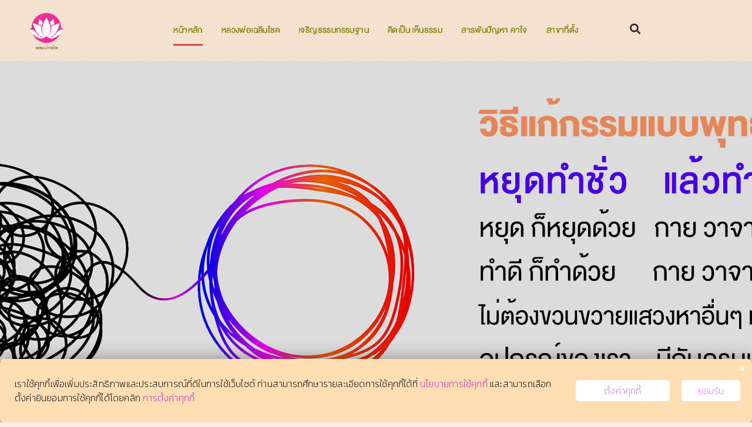

--- FILE ---
content_type: text/html; charset=UTF-8
request_url: https://dhammapakluay.com/
body_size: 8159
content:
<!DOCTYPE html>
<html lang="th">

<head>
    <title>ธรรมะป่ากล้วย | Dhamma Pakluay | - หน้าหลัก</title>
    <meta charset="utf-8">
    <meta name="description" content="">
    <meta name="viewport" content="width=device-width, initial-scale=1">
    <link rel="shortcut icon" type="image/x-icon" href="/favicon.ico">
    <!-- CSS files -->
    <link rel="stylesheet" href="/public/themes/frontend/assets/css/bootstrap.min.css">
    <link rel="stylesheet" href="/public/themes/frontend/assets/css/animate.css">
    <link rel="stylesheet" href="/public/themes/frontend/assets/css/all.min.css">
    <link rel="stylesheet" href="/public/themes/frontend/assets/css/owl.carousel.min.css">
    <link rel="stylesheet" href="/public/themes/frontend/assets/css/nice-select.css">
    <link rel="stylesheet" href="/public/themes/frontend/assets/css/magnific-popup.css">
    <link rel="stylesheet" href="/public/themes/frontend/assets/css/meanmenu.css" media="all">
    <link rel="stylesheet" href="/public/themes/frontend/assets/css/default.css">
    <link rel="stylesheet" href="/public/themes/frontend/assets/css/style.css">
    <link rel="stylesheet" href="/public/themes/frontend/assets/css/main.css">
    <link rel="stylesheet" href="/public/themes/frontend/assets/css/responsive.css">
    

    <script type='text/javascript' src='https://platform-api.sharethis.com/js/sharethis.js#property=5fd755da93e5d300128f7f91&product=inline-share-buttons' async='async'></script>
    <!-- End CSS files -->

    <!-- Hotjar Tracking Code for dhammapakluay.com -->
    <script>
        (function(h, o, t, j, a, r) {
            h.hj = h.hj || function() {
                (h.hj.q = h.hj.q || []).push(arguments)
            };
            h._hjSettings = {
                hjid: 6470016,
                hjsv: 6
            };
            a = o.getElementsByTagName('head')[0];
            r = o.createElement('script');
            r.async = 1;
            r.src = t + h._hjSettings.hjid + j + h._hjSettings.hjsv;
            a.appendChild(r);
        })(window, document, 'https://static.hotjar.com/c/hotjar-', '.js?sv=');
    </script>

</head>

<body>
    <div class="blobs flex-center">
        <div class="blob-center"></div>
        <div class="blob"></div>
        <div class="blob"></div>
        <div class="blob"></div>
        <div class="blob"></div>
        <div class="blob"></div>
        <div class="blob"></div>
    </div>

    <!-- Header start -->
    <header class="type4 transition-5 relative mg-header mg-header-dark">
  <div class="container-fluid">
      <div class="row align-items-center">
        <div class="col-md-2 col-4">
          <div class="logo2">
            <a href="/main">
              <img src="/public/upload/images/configuration/1025201603640948.png" alt="">
            </a>
          </div>
        </div>
        
        <div class="col-md-8 col-4 text-right ">
          <span class="toggle-category"><i class="fas fa-chevron-down"></i></span>
          <ul class="nav nav-links1 list-type2 justify-content-center">
                          <!--menu-->
              
                                <li class="mg-nav-item nav-link active ">
                    <a href="/main" target="_self">หน้าหลัก</a>
                                      </li>
              
                          <!--menu-->
              
                              <li class="mg-nav-item nav-link  mg-nav-item-has-children">
                  <a href="/page/2/หน้าหลัก">หลวงพ่อเฉลิมโชค</a>
                                      <!--submenu-->
                    <ul class="sub-menu">
                                                                                                    <li class="mg-nav-item nav-link">
                                                        <a href="/subpage/15/ทุกคน_เคยมีอดีต/#content">ทุกคน เคยมีอดีต</a>
                            </li>
                                                                                                                                                      <li class="mg-nav-item nav-link">
                                                        <a href="/subpage/1/ธุดงค์เถื่อน/#content">ธุดงค์เถื่อน</a>
                            </li>
                                                                                                                                                      <li class="mg-nav-item nav-link">
                                                        <a href="/subpage/2/อุบาย_๘_พรรษา_๒_ปี/#content">อุบาย ๘ พรรษา ๒ ปี</a>
                            </li>
                                                                                                                                                      <li class="mg-nav-item nav-link">
                                                        <a href="/subpage/3/ธรรมะป่า_วิบากกรรม/#content">ธรรมะป่า วิบากกรรม</a>
                            </li>
                                                                                                                                                      <li class="mg-nav-item nav-link">
                                                        <a href="/subpage/4/อัศจรรย์_การรู้เอง/#content">อัศจรรย์ การรู้เอง</a>
                            </li>
                                                                                                                                                      <li class="mg-nav-item nav-link">
                                                        <a href="/subpage/5/คิดจะเปลี่ยนนิกาย/#content">คิดจะเปลี่ยนนิกาย</a>
                            </li>
                                                                                                                                                      <li class="mg-nav-item nav-link">
                                                        <a href="/subpage/6/คำบริกรรม/#content">คำบริกรรม</a>
                            </li>
                                                                                                                                                      <li class="mg-nav-item nav-link">
                                                        <a href="/subpage/7/นิมิตอัศจรรย์/#content">นิมิตอัศจรรย์</a>
                            </li>
                                                                                                                                                      <li class="mg-nav-item nav-link">
                                                        <a href="/subpage/12/ครูชื่่อ_&quot;งู&quot;/#content">ครูชื่่อ &quot;งู&quot;</a>
                            </li>
                                                                                                                                                      <li class="mg-nav-item nav-link">
                                                        <a href="/subpage/10/เข้้าถ้ำที่ทองผาภูมิ/#content">เข้้าถ้ำที่ทองผาภูมิ</a>
                            </li>
                                                                                                                                                      <li class="mg-nav-item nav-link">
                                                        <a href="/subpage/11/ถ้้ำเชียงดาว_จ.เชีียงใหม่/#content">ถ้้ำเชียงดาว จ.เชีียงใหม่</a>
                            </li>
                                                                                                                                                      <li class="mg-nav-item nav-link">
                                                        <a href="/subpage/14/มุดถ้ำเม่นเมืองกาญจน์/#content">มุดถ้ำเม่นเมืองกาญจน์</a>
                            </li>
                                                                                                                                                      <li class="mg-nav-item nav-link">
                                                        <a href="/subpage/8/หลวงปู่มหาบัว/#content">หลวงปู่มหาบัว</a>
                            </li>
                                                                                                                                                      <li class="mg-nav-item nav-link">
                                                        <a href="/subpage/13/โปรดจิิตวิญญาณ/#content">โปรดจิิตวิญญาณ</a>
                            </li>
                                                                                                                                                      <li class="mg-nav-item nav-link">
                                                        <a href="/subpage/9/เณรหน้าไฟ/#content">เณรหน้าไฟ</a>
                            </li>
                                                                                            </ul>
                                  </li>
              
                          <!--menu-->
              
                                <li class="mg-nav-item nav-link  ">
                    <a href="/dhamma_audio" target="_self">เจริญธรรมกรรมฐาน</a>
                                      </li>
              
                          <!--menu-->
              
                                <li class="mg-nav-item nav-link  ">
                    <a href="/dhamma" target="_self">คิดเป็น เห็นธรรม</a>
                                      </li>
              
                          <!--menu-->
              
                                <li class="mg-nav-item nav-link  ">
                    <a href="/question_answer" target="_self">สารพันปัญหา คาใจ</a>
                                      </li>
              
                          <!--menu-->
              
                                <li class="mg-nav-item nav-link  ">
                    <a href="/place" target="_self">สาขาที่ตั้ง</a>
                                      </li>
              
            
          </ul>
        </div>
        <div class="col-md-2 col-4 text-center">
            <a href="#" class="search-icon mr-150 mr-md-75 mr-xs-55" data-toggle="modal" data-target="#searchModal"> <i class="fas fa-search fs-18 black mt-5"></i>
            </a>
        </div>
      </div>
  </div>
  <a href="#" class="menu-bars db-none right-menu ml-35 ml-xs-25">
      <div class="bars transform-center">
          <span></span>
          <span></span>
          <span></span>
      </div>
  </a>
  <!--RIGHT MENU-->
  <div class="col-md-2 col-2 text-right">
      <div class="icon-links d-flex align-items-center justify-content-end">
          <div class="bg-menu-overlay transition-5 opacity-8"></div>
          <div class="fx-menu-wrapper bg-yellow-op-9 transition-5 d-flex justify-content-between flex-column">
              <div class="fx-menu-header d-flex justify-content-between">
                  <p class="rbt-slab fs-26 f-700">ธรรมะป่ากล้วย</p>
                  <div class="close-menu">
                      <a href="#" class=""> <span></span>
                          <span></span>
                      </a>
                  </div>
              </div>
              <div class="fx-menu-content mb-15">
                                
                  <ul class="fx-menu-links rbt-slab">
                      <li> 
                        <a href="/main" class="" target="_self">หน้าหลัก</a>

                          <ul class="submenu">
                                                                                                                                                                                                                                                                                                                                                                                                                                                                                                                                                                                                                                                                                                                                                                                                                                                                                                                                                            </ul>
                      </li>
                  </ul>
                                
                  <ul class="fx-menu-links rbt-slab">
                      <li> 
                        <a href="" class="has-sub" target="_self">หลวงพ่อเฉลิมโชค</a>

                          <ul class="submenu">
                                                                                                                            <li>
                                                                    <a href="/subpage/15/ทุกคน_เคยมีอดีต/#content">ทุกคน เคยมีอดีต</a>
                                  </li>
                                                                                                                                                                                          <li>
                                                                    <a href="/subpage/1/ธุดงค์เถื่อน/#content">ธุดงค์เถื่อน</a>
                                  </li>
                                                                                                                                                                                          <li>
                                                                    <a href="/subpage/2/อุบาย_๘_พรรษา_๒_ปี/#content">อุบาย ๘ พรรษา ๒ ปี</a>
                                  </li>
                                                                                                                                                                                          <li>
                                                                    <a href="/subpage/3/ธรรมะป่า_วิบากกรรม/#content">ธรรมะป่า วิบากกรรม</a>
                                  </li>
                                                                                                                                                                                          <li>
                                                                    <a href="/subpage/4/อัศจรรย์_การรู้เอง/#content">อัศจรรย์ การรู้เอง</a>
                                  </li>
                                                                                                                                                                                          <li>
                                                                    <a href="/subpage/5/คิดจะเปลี่ยนนิกาย/#content">คิดจะเปลี่ยนนิกาย</a>
                                  </li>
                                                                                                                                                                                          <li>
                                                                    <a href="/subpage/6/คำบริกรรม/#content">คำบริกรรม</a>
                                  </li>
                                                                                                                                                                                          <li>
                                                                    <a href="/subpage/7/นิมิตอัศจรรย์/#content">นิมิตอัศจรรย์</a>
                                  </li>
                                                                                                                                                                                          <li>
                                                                    <a href="/subpage/12/ครูชื่่อ_&quot;งู&quot;/#content">ครูชื่่อ &quot;งู&quot;</a>
                                  </li>
                                                                                                                                                                                          <li>
                                                                    <a href="/subpage/10/เข้้าถ้ำที่ทองผาภูมิ/#content">เข้้าถ้ำที่ทองผาภูมิ</a>
                                  </li>
                                                                                                                                                                                          <li>
                                                                    <a href="/subpage/11/ถ้้ำเชียงดาว_จ.เชีียงใหม่/#content">ถ้้ำเชียงดาว จ.เชีียงใหม่</a>
                                  </li>
                                                                                                                                                                                          <li>
                                                                    <a href="/subpage/14/มุดถ้ำเม่นเมืองกาญจน์/#content">มุดถ้ำเม่นเมืองกาญจน์</a>
                                  </li>
                                                                                                                                                                                          <li>
                                                                    <a href="/subpage/8/หลวงปู่มหาบัว/#content">หลวงปู่มหาบัว</a>
                                  </li>
                                                                                                                                                                                          <li>
                                                                    <a href="/subpage/13/โปรดจิิตวิญญาณ/#content">โปรดจิิตวิญญาณ</a>
                                  </li>
                                                                                                                                                                                          <li>
                                                                    <a href="/subpage/9/เณรหน้าไฟ/#content">เณรหน้าไฟ</a>
                                  </li>
                                                                                                                    </ul>
                      </li>
                  </ul>
                                
                  <ul class="fx-menu-links rbt-slab">
                      <li> 
                        <a href="/dhamma_audio" class="" target="_self">เจริญธรรมกรรมฐาน</a>

                          <ul class="submenu">
                                                                                                                                                                                                                                                                                                                                                                                                                                                                                                                                                                                                                                                                                                                                                                                                                                                                                                                                                            </ul>
                      </li>
                  </ul>
                                
                  <ul class="fx-menu-links rbt-slab">
                      <li> 
                        <a href="/dhamma" class="" target="_self">คิดเป็น เห็นธรรม</a>

                          <ul class="submenu">
                                                                                                                                                                                                                                                                                                                                                                                                                                                                                                                                                                                                                                                                                                                                                                                                                                                                                                                                                            </ul>
                      </li>
                  </ul>
                                
                  <ul class="fx-menu-links rbt-slab">
                      <li> 
                        <a href="/question_answer" class="" target="_self">สารพันปัญหา คาใจ</a>

                          <ul class="submenu">
                                                                                                                                                                                                                                                                                                                                                                                                                                                                                                                                                                                                                                                                                                                                                                                                                                                                                                                                                            </ul>
                      </li>
                  </ul>
                                
                  <ul class="fx-menu-links rbt-slab">
                      <li> 
                        <a href="/place" class="" target="_self">สาขาที่ตั้ง</a>

                          <ul class="submenu">
                                                                                                                                                                                                                                                                                                                                                                                                                                                                                                                                                                                                                                                                                                                                                                                                                                                                                                                                                            </ul>
                      </li>
                  </ul>
                
              </div>
              <div class="fx-menu-footer">
                  <ul class="mg-header social-icons menu-social black">
                    <li> <a href="https://www.facebook.com/dhammapakluay/" target="_blank"><i class="fab fa-facebook-f"></i></a></li>
                    
                    
                    <li> <a href="https://www.youtube.com/channel/UCBKmLSCblfqRJPiZhCijlXA" target="_blank"><i class="fab fa-youtube"></i></a></li>
                  </ul>
              </div>
          </div>
      </div>
  </div>
</header>

<!-- The search Modal start -->
<div class="search-popup modal" id="searchModal" tabindex="-1" role="dialog" aria-labelledby="searchModal" aria-hidden="true">
  <div class="modal-dialog modal-dialog-centered" role="document">
      <div class="modal-content">
          <div class="modal-body">
              <form action="/search#content" method="post" enctype="multipart/form-data">
                  <div class="form-group relative">
                      <input type="hidden" name="csrf_mayavadee_name" value="795346504cf8dcddb6a68616c9dca3be" />
                      <input type="text" class="form-control input-search" name="search" id="search" placeholder="กรุณากรอกข้อความที่ต้องการค้นหา.."> <i class="fas fa-search transform-v-center"></i>
                  </div>
              </form>
          </div>
      </div>
  </div> <i class="fas fa-times close-search-modal" data-dismiss="modal"></i>
</div>
<!-- The search Modal end -->    <!-- Header end -->

    
    
<section class="slider-2 relative">
  <div class="owl-carousel owl-theme main-slider">
            <div class="item">
          <div class="each-slider-2 flex-center" style="background-image: url('/public/upload/images/slideshow/0325231679728295.jpg');" data-overlay="4">
          </div>
          <div class="banner-text">
              <div class="container">
                  <div class="row">
                      <div class="col-lg-12">
                          <div class="banner-content-3 white z-10"> <span class="frame-top"></span>
                              <span class="frame-bottom"></span>
                              <div class="main-banner-texts">
                                
                                
                                
                              </div>
                          </div>
                      </div>
                  </div>
              </div>
          </div>
      </div>
            <div class="item">
          <div class="each-slider-2 flex-center" style="background-image: url('/public/upload/images/slideshow/0325231679711396.jpg');" data-overlay="4">
          </div>
          <div class="banner-text">
              <div class="container">
                  <div class="row">
                      <div class="col-lg-12">
                          <div class="banner-content-3 white z-10"> <span class="frame-top"></span>
                              <span class="frame-bottom"></span>
                              <div class="main-banner-texts">
                                
                                
                                
                              </div>
                          </div>
                      </div>
                  </div>
              </div>
          </div>
      </div>
        </div>
</section>


    <!-- Content start -->
    
  

  <section class="gallery-list gallery-side-bg pt-120 pb-20 lines-bg">
    <div class="container-fluid">
        <div class="section-header">
            <div class="section-heading">
                <!-- <h5 class="text-custom-pink">ธรรมะหลวงพ่อ</h5> -->
                <h3 class="text-dark-red fw-700 fs-50">คิดเป็น - เห็นธรรม</h3>
            </div>
            <div class="section-description">
                <p class="text-custom-black fs-24">บุคคลพ้นทุกข์ … ด้วยปัญญา</p>
            </div>
        </div>

        <div class="row">
            <div class="col-lg-12">
                <div class="slider-sec">
                  <div class="owl-carousel owl-theme relative-slider1">
                                            <div class="item">
                        <div class="work-item js-tilt3 service-list shadow-1 relative">
                            <!-- <div class="overlay-full transition-4"></div>
                            <div class="work-text-2 black">
                              <span class="mb-15 dhamma-text"><a href="/dhamma_detail/232/อเสวนา-จะ-พาลานัง#content">อเสวนา จะ พาลานัง ปัณฑิตานัญจะ เสวนา หนึ่งใน มงคลชีวิต 38 ประการ</a></span>
                                                            <p class="mb-5"></p>
                              
                            </div> -->
                            <img src="/public/upload/images/dhamma/1111231699718951.jpeg" style="width:100%" alt="อเสวนา จะ พาลานัง ปัณฑิตานัญจะ เสวนา หนึ่งใน มงคลชีวิต 38 ประการ">
                            <a href="/dhamma_detail/232/อเสวนา-จะ-พาลานัง#content" class="laink-arrow transform-center"> <i class="fas fa-arrow-right"></i>
                            </a>
                        </div>
                        <a href="/dhamma_detail/232/อเสวนา-จะ-พาลานัง">
                            <div class="black mb-20" style="background:#fff;padding:20px;height:140px">
                                อเสวนา จะ พาลานัง ปัณฑิตานัญจะ เสวนา หนึ่งใน มงคลชีวิต 38 ประการ
                            </div>
                        </a>
                      </div>
                                            <div class="item">
                        <div class="work-item js-tilt3 service-list shadow-1 relative">
                            <!-- <div class="overlay-full transition-4"></div>
                            <div class="work-text-2 black">
                              <span class="mb-15 dhamma-text"><a href="/dhamma_detail/231/เราโกรธคนอื่น-เราผิดคือเบียดเบียนตัวเอง-ทำให้จิตตัวเองขุ่นมัว#content">เราโกรธคนอื่น เราผิดคือเบียดเบียนตัวเอง ทำให้จิตตัวเองขุ่นมัว</a></span>
                                                            <p class="mb-5"></p>
                              
                            </div> -->
                            <img src="/public/upload/images/dhamma/1111231699718887.jpeg" style="width:100%" alt="เราโกรธคนอื่น เราผิดคือเบียดเบียนตัวเอง ทำให้จิตตัวเองขุ่นมัว">
                            <a href="/dhamma_detail/231/เราโกรธคนอื่น-เราผิดคือเบียดเบียนตัวเอง-ทำให้จิตตัวเองขุ่นมัว#content" class="laink-arrow transform-center"> <i class="fas fa-arrow-right"></i>
                            </a>
                        </div>
                        <a href="/dhamma_detail/231/เราโกรธคนอื่น-เราผิดคือเบียดเบียนตัวเอง-ทำให้จิตตัวเองขุ่นมัว">
                            <div class="black mb-20" style="background:#fff;padding:20px;height:140px">
                                เราโกรธคนอื่น เราผิดคือเบียดเบียนตัวเอง ทำให้จิตตัวเองขุ่นมัว
                            </div>
                        </a>
                      </div>
                                            <div class="item">
                        <div class="work-item js-tilt3 service-list shadow-1 relative">
                            <!-- <div class="overlay-full transition-4"></div>
                            <div class="work-text-2 black">
                              <span class="mb-15 dhamma-text"><a href="/dhamma_detail/230/อะไรๆ-ก็เป็น-อนิจจังหมด ไม่เที่ยงแท้-ไม่แน่นอนทั้งหมด-พร้อมจะเป็น #content">อะไรๆ ก็เป็น อนิจจังหมด ไม่เที่ยงแท้ ไม่แน่นอนทั้งหมด พร้อมจะเป็น </a></span>
                                                            <p class="mb-5"></p>
                              
                            </div> -->
                            <img src="/public/upload/images/dhamma/1111231699718837.jpeg" style="width:100%" alt="อะไรๆ ก็เป็น อนิจจังหมด ไม่เที่ยงแท้ ไม่แน่นอนทั้งหมด พร้อมจะเป็น ">
                            <a href="/dhamma_detail/230/อะไรๆ-ก็เป็น-อนิจจังหมด ไม่เที่ยงแท้-ไม่แน่นอนทั้งหมด-พร้อมจะเป็น #content" class="laink-arrow transform-center"> <i class="fas fa-arrow-right"></i>
                            </a>
                        </div>
                        <a href="/dhamma_detail/230/อะไรๆ-ก็เป็น-อนิจจังหมด ไม่เที่ยงแท้-ไม่แน่นอนทั้งหมด-พร้อมจะเป็น ">
                            <div class="black mb-20" style="background:#fff;padding:20px;height:140px">
                                อะไรๆ ก็เป็น อนิจจังหมด ไม่เที่ยงแท้ ไม่แน่นอนทั้งหมด พร้อมจะเป็น 
                            </div>
                        </a>
                      </div>
                                            <div class="item">
                        <div class="work-item js-tilt3 service-list shadow-1 relative">
                            <!-- <div class="overlay-full transition-4"></div>
                            <div class="work-text-2 black">
                              <span class="mb-15 dhamma-text"><a href="/dhamma_detail/229/แม้ปฏิบัติธรรมไปก็ต้องตาย-ทำบุญทำทานทำความดีไปก็ต้องตาย-สู้เรามานั่งทำอะไรตามที่เราอยากจะทำให้ได้มากที่สุด-ไม่ดีกว่าหรือ#content">แม้ปฏิบัติธรรมไปก็ต้องตาย ทำบุญทำทานทำความดีไปก็ต้องตาย สู้เรามานั่งทำอะไรตามที่เราอยากจะทำให้ได้มากที่สุด ไม่ดีกว่าหรือ</a></span>
                                                            <p class="mb-5"></p>
                              
                            </div> -->
                            <img src="/public/upload/images/dhamma/1111231699718771.jpeg" style="width:100%" alt="แม้ปฏิบัติธรรมไปก็ต้องตาย ทำบุญทำทานทำความดีไปก็ต้องตาย สู้เรามานั่งทำอะไรตามที่เราอยากจะทำให้ได้มากที่สุด ไม่ดีกว่าหรือ">
                            <a href="/dhamma_detail/229/แม้ปฏิบัติธรรมไปก็ต้องตาย-ทำบุญทำทานทำความดีไปก็ต้องตาย-สู้เรามานั่งทำอะไรตามที่เราอยากจะทำให้ได้มากที่สุด-ไม่ดีกว่าหรือ#content" class="laink-arrow transform-center"> <i class="fas fa-arrow-right"></i>
                            </a>
                        </div>
                        <a href="/dhamma_detail/229/แม้ปฏิบัติธรรมไปก็ต้องตาย-ทำบุญทำทานทำความดีไปก็ต้องตาย-สู้เรามานั่งทำอะไรตามที่เราอยากจะทำให้ได้มากที่สุด-ไม่ดีกว่าหรือ">
                            <div class="black mb-20" style="background:#fff;padding:20px;height:140px">
                                แม้ปฏิบัติธรรมไปก็ต้องตาย ทำบุญทำทานทำความดีไปก็ต้องตาย สู้เรามานั่งทำอะไรตามที่เราอยากจะทำให้ได้มากที่สุด ไม่ดีกว่าหรือ
                            </div>
                        </a>
                      </div>
                                            <div class="item">
                        <div class="work-item js-tilt3 service-list shadow-1 relative">
                            <!-- <div class="overlay-full transition-4"></div>
                            <div class="work-text-2 black">
                              <span class="mb-15 dhamma-text"><a href="/dhamma_detail/228/วิธีการที่จะตรวจว่าเราพอจริง-หรือพอปลอม-พอหรือยัง--#content">วิธีการที่จะตรวจว่าเราพอจริง หรือพอปลอม พอหรือยัง ?</a></span>
                                                            <p class="mb-5"></p>
                              
                            </div> -->
                            <img src="/public/upload/images/dhamma/1111231699718712.jpeg" style="width:100%" alt="วิธีการที่จะตรวจว่าเราพอจริง หรือพอปลอม พอหรือยัง ?">
                            <a href="/dhamma_detail/228/วิธีการที่จะตรวจว่าเราพอจริง-หรือพอปลอม-พอหรือยัง--#content" class="laink-arrow transform-center"> <i class="fas fa-arrow-right"></i>
                            </a>
                        </div>
                        <a href="/dhamma_detail/228/วิธีการที่จะตรวจว่าเราพอจริง-หรือพอปลอม-พอหรือยัง--">
                            <div class="black mb-20" style="background:#fff;padding:20px;height:140px">
                                วิธีการที่จะตรวจว่าเราพอจริง หรือพอปลอม พอหรือยัง ?
                            </div>
                        </a>
                      </div>
                                        </div>
                  <div class="blog-nav slider-nav">
                      <a href="#" class="relative-nav-left bg-yellow left-nav"> <i class='fas fa-long-arrow-alt-left'></i>
                      </a>
                      <a href="#" class="relative-nav-right bg-yellow right-nav"> <i class='fas fa-long-arrow-alt-right'></i>
                      </a>
                  </div>
                </div>
            </div>
          </div>
    </div>
  </section>

  <div class="section shooting pt-0 pb-0 ">
      <div class="video-area1 relative mt-0 shadow-1" style="background-image: url('/public/themes/frontend/assets/images/bg003.jpg');" data-overlay="4">

          <div class="container transform-center">
              <div class="row sermon-audio fade-bg">
                  <div class="col-lg-6">
                      <div class="w-0 p-3 text-white">
                                                                                                                                  <h4 class="f-500 fs-24 mb-10 mt-10 text-custom-white">28 กันยายน 2559<br> สำนักวิปัสสนาดำรงธรรม</h4>
                          <p class="mb-0 fs-20"> </p>
                      </div>
                  </div>
                  <div class="col-lg-6 align-self-center">
                        <audio controls>
                            <source src="https://www.googleapis.com/drive/v3/files/1UZD9k42qWDvqFVOBuPbXXOZYuh7fzPXq?alt=media&key=AIzaSyCAoVslfLgKCoatZGu2ijqnBYw6cjxm8jg" type="audio/mp3">
                            <p>Your browser does not support HTML5 audio :(</p>
                        </audio> 
                  </div>
              </div>
          </div>
      </div>
  </div>

  


  <section class="gallery-list gallery-side-bg pt-120 pb-20 lines-bg">
      <div class="container">
          <div class="section-header">
              <div class="section-heading">
                  <!-- <h5 class="text-custom-pink">ธรรมะหลวงพ่อ</h5> -->
                  <h3 class="text-dark-red fw-700 fs-50">สารพันปัญหา - คาใจ</h3>
              </div>
              <div class="section-description">
                  <p class="text-custom-black fs-24">เพราะความลังเลสงสัย ปิดกั้นมรรคผล</p>
              </div>
          </div>

            <div class="row">
        <div class="col-lg-12">
          <div class="related-blogs our-articles">
            <div class="row">
                <div class="col-lg-12">
                    <div class="slider-sec">
                        <div class="owl-carousel owl-theme relative-slider">
                                                        <div class="item">
                              <article class="post">
                                <div class="blog-wrapper">
                                    <div class="blog-img">
                                        <a href="/qa_detail/30/การเดินจงกรมอย่างช้าหรือเร็วๆ#content">
                                            <img src="/public/upload/images/blog/1211201607686788.png" class="img-fluid full-width" alt="Blog">
                                        </a>
                                        <div class="post-meta">
                                            <div class="post-date">
                                                                                                <div class="date text-custom-white">01 <sup>Feb</sup> <span class="year bg-yellow text-custom-white">2026</span></div>
                                            </div>
                                        </div>
                                    </div>
                                    <div class="blog-meta">
                                        <div class="cat-box">
                                            <div class="cats">
                                                <a href="#">ธรรมะป่ากล้วย</a>
                                                <a href="#">หลวงพ่อเฉลิมโชค</a>
                                            </div>
                                        </div>
                                        <h2 class="fw-400 mb-xl-20"><a href="/qa_detail/30/การเดินจงกรมอย่างช้าหรือเร็วๆ#content" class="text-custom-black">[ ถาม ] การเดินจงกรมอย่างช้าหรือเร็วๆ แบบใดจะได้ประโยชน์มากกว่ากัน ? </a></h2>
                                        <div class="post-meta-middle">
                                            <span class="text-custom-green fs-14 mr-4"><i class="fas fa-eye mr-1"></i> <a href="#" class="text-dark-white">6,817</a></span>
                                            
                                            <!-- <span class="text-custom-green fs-14 mr-4"><i class="fas fa-comments mr-1"></i> <a href="#" class="text-dark-white">02</a></span> -->
                                        </div>
                                                                                <p class="text-custom-black blog-description">

<p>[ ตอบ ] แบบที่ทำให้จิตสงบได้ประโยชน์มากที่สุด ไม่มีสูตรตายตัวว่าต้องช้าหรือว่าต้องเร็ว ตรงนี้ที่เหตุช้าหรือเร็วนั้นเป็นไปตามจิต ถ้าจิตมันร้อนรนอยู่ มันฟุ้งซ่านอยู่ จะต้องเร็วๆ เพื่อมันจะได้มาจดจ่ออยู่กับตัวเลขหรือ...</p>
                                        <div class="blog-footer">
                                            <div class="post-author">
                                                <!-- <span class="text-dark-white fw-600 fs-14">เผยแพร่โดย <a href="blog-detail.html" class="text-dark-white">ผู้ดูแลระบบ</a></span> -->
                                            </div>
                                            <a href="/qa_detail/30/การเดินจงกรมอย่างช้าหรือเร็วๆ#content" class="text-custom-pink fs-22 fw-400 link">อ่านต่อ..</a>
                        
                                        </div>
                                    </div>
                                </div>
                            </article>
                            </div>
                                                        <div class="item">
                              <article class="post">
                                <div class="blog-wrapper">
                                    <div class="blog-img">
                                        <a href="/qa_detail/50/ทำอย่างไรจะไม่ตกนรก#content">
                                            <img src="/public/upload/images/blog/1210201607611419.png" class="img-fluid full-width" alt="Blog">
                                        </a>
                                        <div class="post-meta">
                                            <div class="post-date">
                                                                                                <div class="date text-custom-white">01 <sup>Feb</sup> <span class="year bg-yellow text-custom-white">2026</span></div>
                                            </div>
                                        </div>
                                    </div>
                                    <div class="blog-meta">
                                        <div class="cat-box">
                                            <div class="cats">
                                                <a href="#">ธรรมะป่ากล้วย</a>
                                                <a href="#">หลวงพ่อเฉลิมโชค</a>
                                            </div>
                                        </div>
                                        <h2 class="fw-400 mb-xl-20"><a href="/qa_detail/50/ทำอย่างไรจะไม่ตกนรก#content" class="text-custom-black">[ ถาม ] ทำอย่างไรจะไม่ตกนรก ?</a></h2>
                                        <div class="post-meta-middle">
                                            <span class="text-custom-green fs-14 mr-4"><i class="fas fa-eye mr-1"></i> <a href="#" class="text-dark-white">4,647</a></span>
                                            
                                            <!-- <span class="text-custom-green fs-14 mr-4"><i class="fas fa-comments mr-1"></i> <a href="#" class="text-dark-white">02</a></span> -->
                                        </div>
                                                                                <p class="text-custom-black blog-description">
<p>[ ตอบ&nbsp;]&nbsp;อย่าทำชั่วทั้งปวง ทำแต่ความดีงาม&nbsp;</p>

<p>[ ถาม ]&nbsp;คนไม่ทำชั่วเลยมีหรือ</p>

<p>[ ตอบ&nbsp;]&nbsp;มี ผู้ที่ไกลจากกิเลสสิ้นเชิง เรียกว่า อรหันต์ เมื่อก่อนท่านก็เคยทำผิดมาก่อน ท่านใจแข็ง...</p>
                                        <div class="blog-footer">
                                            <div class="post-author">
                                                <!-- <span class="text-dark-white fw-600 fs-14">เผยแพร่โดย <a href="blog-detail.html" class="text-dark-white">ผู้ดูแลระบบ</a></span> -->
                                            </div>
                                            <a href="/qa_detail/50/ทำอย่างไรจะไม่ตกนรก#content" class="text-custom-pink fs-22 fw-400 link">อ่านต่อ..</a>
                        
                                        </div>
                                    </div>
                                </div>
                            </article>
                            </div>
                                                        <div class="item">
                              <article class="post">
                                <div class="blog-wrapper">
                                    <div class="blog-img">
                                        <a href="/qa_detail/44/ผีมีจริงหรือไม่#content">
                                            <img src="/public/upload/images/blog/1210201607617096.png" class="img-fluid full-width" alt="Blog">
                                        </a>
                                        <div class="post-meta">
                                            <div class="post-date">
                                                                                                <div class="date text-custom-white">31 <sup>Jan</sup> <span class="year bg-yellow text-custom-white">2026</span></div>
                                            </div>
                                        </div>
                                    </div>
                                    <div class="blog-meta">
                                        <div class="cat-box">
                                            <div class="cats">
                                                <a href="#">ธรรมะป่ากล้วย</a>
                                                <a href="#">หลวงพ่อเฉลิมโชค</a>
                                            </div>
                                        </div>
                                        <h2 class="fw-400 mb-xl-20"><a href="/qa_detail/44/ผีมีจริงหรือไม่#content" class="text-custom-black">[ ถาม ] ผีมีจริงหรือไม่ </a></h2>
                                        <div class="post-meta-middle">
                                            <span class="text-custom-green fs-14 mr-4"><i class="fas fa-eye mr-1"></i> <a href="#" class="text-dark-white">5,332</a></span>
                                            
                                            <!-- <span class="text-custom-green fs-14 mr-4"><i class="fas fa-comments mr-1"></i> <a href="#" class="text-dark-white">02</a></span> -->
                                        </div>
                                                                                <p class="text-custom-black blog-description">
<p>[ ตอบ&nbsp;]&nbsp;มี สิ่งที่ไม่มีกายหยาย เป็นกายโปร่งใส หรือ กายทิพย์ มีหลาายชนิด เปรต อสุรกาย อยู่อีกมิติหนึ่งบนโลกมนุษย์ ต้องเรียกว่าเป็นสัตว์ชนิดหนึ่งตามธรรมชาติ ไม่น่ากลัวแต่น่าสงสาร เพราะต้องหิวโหยอยู่เสมอ ทำมา...</p>
                                        <div class="blog-footer">
                                            <div class="post-author">
                                                <!-- <span class="text-dark-white fw-600 fs-14">เผยแพร่โดย <a href="blog-detail.html" class="text-dark-white">ผู้ดูแลระบบ</a></span> -->
                                            </div>
                                            <a href="/qa_detail/44/ผีมีจริงหรือไม่#content" class="text-custom-pink fs-22 fw-400 link">อ่านต่อ..</a>
                        
                                        </div>
                                    </div>
                                </div>
                            </article>
                            </div>
                                                    </div>
                        <div class="blog-nav slider-nav">
                            <a href="#" class="relative-nav-left bg-yellow left-nav"> <i class='fas fa-long-arrow-alt-left'></i>
                            </a>
                            <a href="#" class="relative-nav-right bg-yellow right-nav"> <i class='fas fa-long-arrow-alt-right'></i>
                            </a>
                        </div>
                    </div>
                </div>
            </div>
          </div>
        </div>
      </div>
  </section>



    <!-- Content end -->

    <!-- footer start -->
    <footer class="bg-yellow relative">
  <div class="footer-style pt-20 pb-20">
      <div class="container">
          <div class="row">
              <div class="col-lg-3 col-sm-6">
                  <div class="footer-box mb-md-80">
                      <div class="ft-logo mb-xl-20">
                          <a href="index.html">
                              <img src="/public/upload/images/configuration/1025201603640948.png" class="img-fluid"
                              alt="img" width="100">
                          </a>
                      </div>
                      <p class="text-custom-white mb-xl-20 fs-20">ธรรมะป่ากล้วย</p>
                      <ul class="custom contact-detail">
                          
                          <li>
                              <a href="#" class="text-custom-white fs-20">
                                  <i class="fas fa-map-marker-alt text-custom-pink"></i>
                                  <span class="ml-2">Pathum Thani,12120</span>
                              </a>
                          </li>
                          <li>
                              <a href="#" class="text-custom-white fs-20">
                                  <i class="fas fa-envelope text-custom-pink"></i>
                                  <span class="ml-2"><span class="__cf_email__" data-cfemail="6a1a0b0f2a070b130b1c0b0e0f0f44090507">[email&#160;protected]</span></span>
                              </a>
                          </li>
                      </ul>
                  </div>
              </div>

              <div class="col-lg-3 col-sm-6">
                  <div class="footer-box mb-md-80">
                      <div class="ft-head">
                          <h5 class="fs-23 f-700 mb-xl-20">Quick Links</h5>
                      </div>
                      <ul class="custom links">
                                                                              <li class="mb-10"><a href="/main" class="text-custom-white fs-20">หน้าหลัก</a></li>
                                                                              <li class="mb-10"><a href="/page/2/หลวงพ่อเฉลิมโชค" class="text-custom-white fs-20">หลวงพ่อเฉลิมโชค</a></li>
                                                                              <li class="mb-10"><a href="/dhamma_audio" class="text-custom-white fs-20">เจริญธรรมกรรมฐาน</a></li>
                                                                              <li class="mb-10"><a href="/dhamma" class="text-custom-white fs-20">คิดเป็น เห็นธรรม</a></li>
                                                                              <li class="mb-10"><a href="/question_answer" class="text-custom-white fs-20">สารพันปัญหา คาใจ</a></li>
                                                                              <li class="mb-10"><a href="/place" class="text-custom-white fs-20">สาขาที่ตั้ง</a></li>
                                                </ul>
                  </div>
              </div>
              <div class="col-lg-3 col-sm-6">
                  <div class="footer-box mb-xs-80">
                      <div class="ft-head">
                          <h5 class="fs-23 f-700 mb-xl-20">สาขาที่ตั้ง</h5>
                      </div>
                      <div class="temple-events">
                                                                                                        <div class="event-box mb-10">
                              <h6 class="mb-1 fs-20"><a href="/place">๑. สำนักวิปัสสนาป่ากล้วย</a></h6>
                          </div>
                                                                                                                                                                                                                <div class="event-box mb-10">
                              <h6 class="mb-1 fs-20"><a href="/place">๓. สำนักปฏิิบัติธรรมศิริธรรมรักษ์</a></h6>
                          </div>
                                                                                                                                                                                                                <div class="event-box mb-10">
                              <h6 class="mb-1 fs-20"><a href="/place">๕. สำนักปฏิบัติธรรมดอยเทพเนรมิต</a></h6>
                          </div>
                                                                                                                                                                                                                <div class="event-box mb-10">
                              <h6 class="mb-1 fs-20"><a href="/place">๗. สำนักวิปัสสนาชัยสถาน</a></h6>
                          </div>
                                                                                                                                                                                                                <div class="event-box mb-10">
                              <h6 class="mb-1 fs-20"><a href="/place">๙. สำนักวิปัสสนาศรีสัชนาลัย </a></h6>
                          </div>
                                                                                                                                                                                                                <div class="event-box mb-10">
                              <h6 class="mb-1 fs-20"><a href="/place">๑๑. วัดใหม่อัมพวัน</a></h6>
                          </div>
                                                                                                                                                                                                                <div class="event-box mb-10">
                              <h6 class="mb-1 fs-20"><a href="/place">๑๓. สำนักปฏิบัติธรรมห้วยตาช้างรัตนมุนี</a></h6>
                          </div>
                                                                                                                                                                                                                <div class="event-box mb-10">
                              <h6 class="mb-1 fs-20"><a href="/place">๑๕. สำนักวิปัสสนาเวฬุอัมพวัน</a></h6>
                          </div>
                                                                                                                                                                                                                <div class="event-box mb-10">
                              <h6 class="mb-1 fs-20"><a href="/place">๑๗. ที่พักสงฆ์ห้วยใหญ่</a></h6>
                          </div>
                                                                                                                                                                                  </div>
                  </div>
              </div>
              <div class="col-lg-3 col-sm-6">
                <div class="footer-box mb-xs-80">
                    <div class="ft-head pt-20 pb-40">
                       
                    </div>
                    <div class="temple-events">
                                                                                                                                                          <div class="event-box mb-10">
                          <h6 class="mb-1 fs-20"><a href="/place">๒. สำนักปฏิบัติธรรมถ้ำลิเจีย</a></h6>
                      </div>
                                                                                                                                                                                <div class="event-box mb-10">
                          <h6 class="mb-1 fs-20"><a href="/place">๔. วัดพระธาตุม่อนจอมแจ้ง</a></h6>
                      </div>
                                                                                                                                                                                <div class="event-box mb-10">
                          <h6 class="mb-1 fs-20"><a href="/place">๖. สำนักวิปัสสนาดำรงธรรม</a></h6>
                      </div>
                                                                                                                                                                                <div class="event-box mb-10">
                          <h6 class="mb-1 fs-20"><a href="/place">๘. สำนักวิปัสสนาเทพกตัญญู </a></h6>
                      </div>
                                                                                                                                                                                <div class="event-box mb-10">
                          <h6 class="mb-1 fs-20"><a href="/place">๑๐. สำนักวิปัสสนาพิศมัยพิชัยวนาราม</a></h6>
                      </div>
                                                                                                                                                                                <div class="event-box mb-10">
                          <h6 class="mb-1 fs-20"><a href="/place">๑๒. วัดหัวทุ่ง</a></h6>
                      </div>
                                                                                                                                                                                <div class="event-box mb-10">
                          <h6 class="mb-1 fs-20"><a href="/place">๑๔. สำนักปฏิบัติธรรมอโยธยา</a></h6>
                      </div>
                                                                                                                                                                                <div class="event-box mb-10">
                          <h6 class="mb-1 fs-20"><a href="/place">๑๖. วัดป่าธรรมน้ำพี้</a></h6>
                      </div>
                                                                                                                                                                                <div class="event-box mb-10">
                          <h6 class="mb-1 fs-20"><a href="/place">๑๘. ที่พักสงฆ์สวนป่าอริยสัจธรรม</a></h6>
                      </div>
                                                                                      </div>
                </div>
            </div>
          </div>
      </div>
  </div>
  <div class="bottom-footer pb-10">
      <div class="container">
          <div class="row align-items-center">
              <div class="col-lg-12">
                  <div class="hr-2 mb-35 bg-black opacity-1"></div>
              </div>
              <div class="col-lg-6 col-md-12 text-center text-lg-left mb-md-10">
                  <ul class="social-icons footer-social">
                      <li> <a href="https://www.facebook.com/dhammapakluay/" target="_blank"><i class="fab fa-facebook-f"></i></a></li>
                      
                      
                      <li> <a href="https://www.youtube.com/channel/UCBKmLSCblfqRJPiZhCijlXA" target="_blank"><i class="fab fa-youtube"></i></a></li>
                  </ul>
              </div>
              <div class="col-lg-6 col-md-12 text-center text-lg-right">© ธรรมะป่ากล้วย | Dhamma Pakluay | 2026 Allright Reserved</div>
          </div>
      </div>
      <a href="#" class="btn scroll-btn f-right flex-center z-25 opacity-0"> <i class="fas fa-arrow-up"></i>
      </a>
  </div>
</footer>    <!-- footer end -->

    <!-- JS Files -->
    <script data-cfasync="false" src="/cdn-cgi/scripts/5c5dd728/cloudflare-static/email-decode.min.js"></script><script src="/public/themes/frontend/assets/js/modernizr-3.5.0.min.js"></script>
    <script src="/public/themes/frontend/assets/js/jquery-1.12.4.min.js"></script>
    <script src="/public/themes/frontend/assets/js/bootstrap.bundle.min.js"></script>
    <script src="/public/themes/frontend/assets/js/owl.carousel.min.js"></script>
    <script src="/public/themes/frontend/assets/js/jquery.magnific-popup.min.js"></script>
    <script src="/public/themes/frontend/assets/js/jquery.nice-select.min.js"></script>
    <script src="/public/themes/frontend/assets/js/jquery.waypoints.min.js"></script>
    <script src="/public/themes/frontend/assets/js/jquery.counterup.min.js"></script>
    <script src="/public/themes/frontend/assets/js/jquery.countdown.min.js"></script>
    <script src="/public/themes/frontend/assets/js/lightslider.min.js"></script>
    <script src="/public/themes/frontend/assets/js/wow.min.js"></script>
    <script src="/public/themes/frontend/assets/js/isotope.pkgd.min.js"></script>
    <script src="/public/themes/frontend/assets/js/jquery.meanmenu.min.js"></script>
    <script src="/public/themes/frontend/assets/js/tilt.jquery.min.js"></script>
    <script src="/public/themes/frontend/assets/js/main.js"></script>
    <script src="/public/themes/frontend/assets/js/audio-file.js"></script>
    <!-- Google tag (gtag.js) -->
    <script async src="https://www.googletagmanager.com/gtag/js?id=G-24KSLTC95L"></script>
    <script>
        window.dataLayer = window.dataLayer || [];

        function gtag() {
            dataLayer.push(arguments);
        }
        gtag('js', new Date());

        gtag('config', 'G-24KSLTC95L');
    </script>
    <script type="text/javascript" src="https://mayacookie.com/cookie.js"></script>

        <!-- JS Files end -->
    <script defer src="https://static.cloudflareinsights.com/beacon.min.js/vcd15cbe7772f49c399c6a5babf22c1241717689176015" integrity="sha512-ZpsOmlRQV6y907TI0dKBHq9Md29nnaEIPlkf84rnaERnq6zvWvPUqr2ft8M1aS28oN72PdrCzSjY4U6VaAw1EQ==" data-cf-beacon='{"version":"2024.11.0","token":"dbfcb0bfa49342c2ae0c4ebb803163ac","r":1,"server_timing":{"name":{"cfCacheStatus":true,"cfEdge":true,"cfExtPri":true,"cfL4":true,"cfOrigin":true,"cfSpeedBrain":true},"location_startswith":null}}' crossorigin="anonymous"></script>
</body>

</html>

--- FILE ---
content_type: text/html; charset=UTF-8
request_url: https://mayacookie.com/postcookiegenerator
body_size: 684
content:
[{"id":11,"sortid":0,"active":1,"name":"dhammapakluay","domain":"https:\/\/dhammapakluay.com","langs":"th","skin":"cookielaw1","position":"bottom","box_radius":7,"effect":"","animation_delay":0,"bg_color":"rgb(255, 222, 179)","msg_color":"rgb(0, 0, 0)","link_color":"rgb(185, 41, 185)","message":"\u0e40\u0e23\u0e32\u0e43\u0e0a\u0e49\u0e04\u0e38\u0e01\u0e01\u0e35\u0e49\u0e40\u0e1e\u0e37\u0e48\u0e2d\u0e40\u0e1e\u0e34\u0e48\u0e21\u0e1b\u0e23\u0e30\u0e2a\u0e34\u0e17\u0e18\u0e34\u0e20\u0e32\u0e1e\u0e41\u0e25\u0e30\u0e1b\u0e23\u0e30\u0e2a\u0e1a\u0e01\u0e32\u0e23\u0e13\u0e4c\u0e17\u0e35\u0e48\u0e14\u0e35\u0e43\u0e19\u0e01\u0e32\u0e23\u0e43\u0e0a\u0e49\u0e40\u0e27\u0e47\u0e1a\u0e44\u0e0b\u0e15\u0e4c \u0e17\u0e48\u0e32\u0e19\u0e2a\u0e32\u0e21\u0e32\u0e23\u0e16\u0e28\u0e36\u0e01\u0e29\u0e32\u0e23\u0e32\u0e22\u0e25\u0e30\u0e40\u0e2d\u0e35\u0e22\u0e14\u0e01\u0e32\u0e23\u0e43\u0e0a\u0e49\u0e04\u0e38\u0e01\u0e01\u0e35\u0e49\u0e44\u0e14\u0e49\u0e17\u0e35\u0e48 [tab1] \u0e19\u0e42\u0e22\u0e1a\u0e32\u0e22\u0e01\u0e32\u0e23\u0e43\u0e0a\u0e49\u0e04\u0e38\u0e01\u0e01\u0e35\u0e49 [\/tab1]  \u0e41\u0e25\u0e30\u0e2a\u0e32\u0e21\u0e32\u0e23\u0e16\u0e40\u0e25\u0e37\u0e2d\u0e01\u0e15\u0e31\u0e49\u0e07\u0e04\u0e48\u0e32\u0e22\u0e34\u0e19\u0e22\u0e2d\u0e21\u0e01\u0e32\u0e23\u0e43\u0e0a\u0e49\u0e04\u0e38\u0e01\u0e01\u0e35\u0e49\u0e44\u0e14\u0e49\u0e42\u0e14\u0e22\u0e04\u0e25\u0e34\u0e01  [tab2] \u0e01\u0e32\u0e23\u0e15\u0e31\u0e49\u0e07\u0e04\u0e48\u0e32\u0e04\u0e38\u0e01\u0e01\u0e35\u0e49 [\/tab2]","setting_hide":1,"setting_background":"rgb(255, 255, 255)","setting_color":"rgb(202, 105, 206)","setting_text":"\u0e15\u0e31\u0e49\u0e07\u0e04\u0e48\u0e32\u0e04\u0e38\u0e01\u0e01\u0e35\u0e49","setting_radius":5,"accept_background":"rgb(255, 255, 255)","accept_color":"rgb(214, 115, 228)","accept_text":"\u0e22\u0e2d\u0e21\u0e23\u0e31\u0e1a","accept_radius":5,"tab1":1,"tab2":1,"tab3":0,"tab4":0,"tab5":0,"title_tab1":"","title_tab2":"","title_tab3":"","title_tab4":"","title_tab5":"","content_tab1":"","content_tab2":"","content_tab3":"","content_tab4":"","content_tab5":"","script":"<script type=\"text\/javascript\" src=\"https:\/\/mayacookie.com\/cookie.js\"><\/script>","user":"NTE","verificationkey":"AoWyaWXj4M","created_at":"2022-01-11 10:48:45","updated_at":"2022-02-18 05:33:03"}]

--- FILE ---
content_type: text/css
request_url: https://dhammapakluay.com/public/themes/frontend/assets/css/style.css
body_size: 18785
content:
/*
Theme Name: Vedic - HTML5 Template.
Author: Slidesigma
Author URL: https://themeforest.net/user/slidesigma
Version: 1.0
*/


/*-------------------------------------------------------

Table of CSS
===================

0. Preloader
1. Theme Default CSS
2. Typography
3. Buttons
4. Reset
5. Global setting
6. Header
7. MG Header
8. MG Dropdowns
9. MG Forms
10. Banner
11. Event Countdown
12. Works gallery
13. Causes
14. About
15. Testimonial
16. Blog area
17. Footer
18. Count area
19. Video area
20. Sermon Audio
21. Blog details
22. Blog standared
23. Error
24. Coming soon
25. Single project
26. Testimonials list
27. Our team list
28. Pricing list
29. Album listing
30. Contact
31. About Us
32. Client List
33. Work Gallery
34. Event list

-------------------------------------------------------*/


/*Importing Font*/

@import url('https://fonts.googleapis.com/css?family=Lato:300,400,400i,700,700i,900,900i&display=swap');
@import url('https://fonts.googleapis.com/css?family=Lora:400,400i,700,700i&display=swap');

/* ....................................
0. Preloader
.......................................*/

.blobs {
    position: fixed;
    left: 0;
    top: 0;
    bottom: 0;
    right: 0;
    z-index: 110;
    -webkit-filter: url(#goo);
    filter: url(#goo);
    overflow: hidden;
    background-color: rgb(214, 197, 144);
    -webkit-transform-style: preserve-3d;
    transform-style: preserve-3d;
}

svg {
    display: none;
}

.blobs .blob-center {
    -webkit-transform-style: preserve-3d;
    transform-style: preserve-3d;
    position: absolute;
    background: #201c15;
    top: 50%;
    left: 50%;
    width: 30px;
    height: 30px;
    -webkit-transform-origin: left top;
    transform-origin: left top;
    -webkit-transform: scale(0.9) translate(-50%, -50%);
    transform: scale(0.9) translate(-50%, -50%);
    -webkit-animation: blob-grow linear 3.4s infinite;
    animation: blob-grow linear 3.4s infinite;
    border-radius: 50%;
    box-shadow: 0 10px 40px -5px #201c15;
}

.blob {
    position: absolute;
    background: #201c15;
    top: 50%;
    left: 50%;
    width: 30px;
    height: 30px;
    border-radius: 50%;
    -webkit-animation: blobs ease-out 3.4s infinite;
    animation: blobs ease-out 3.4s infinite;
    -webkit-transform: scale(0.9) translate(-50%, -50%);
    transform: scale(0.9) translate(-50%, -50%);
    -webkit-transform-origin: center top;
    transform-origin: center top;
    opacity: 0;
}

.blob:nth-child(1) {
    -webkit-animation-delay: 0.2s;
    animation-delay: 0.2s;
}

.blob:nth-child(2) {
    -webkit-animation-delay: 0.4s;
    animation-delay: 0.4s;
}

.blob:nth-child(3) {
    -webkit-animation-delay: 0.6s;
    animation-delay: 0.6s;
}

.blob:nth-child(4) {
    -webkit-animation-delay: 0.8s;
    animation-delay: 0.8s;
}

.blob:nth-child(5) {
    -webkit-animation-delay: 1s;
    animation-delay: 1s;
}

@-webkit-keyframes blobs {
    0% {
        opacity: 0;
        -webkit-transform: scale(0) translate(calc(-330px - 50%), -50%);
        transform: scale(0) translate(calc(-330px - 50%), -50%);
    }
    1% {
        opacity: 1;
    }
    35%,
    65% {
        opacity: 1;
        -webkit-transform: scale(0.9) translate(-50%, -50%);
        transform: scale(0.9) translate(-50%, -50%);
    }
    99% {
        opacity: 1;
    }
    100% {
        opacity: 0;
        -webkit-transform: scale(0) translate(calc(330px - 50%), -50%);
        transform: scale(0) translate(calc(330px - 50%), -50%);
    }
}

@keyframes blobs {
    0% {
        opacity: 0;
        -webkit-transform: scale(0) translate(calc(-330px - 50%), -50%);
        transform: scale(0) translate(calc(-330px - 50%), -50%);
    }
    1% {
        opacity: 1;
    }
    35%,
    65% {
        opacity: 1;
        -webkit-transform: scale(0.9) translate(-50%, -50%);
        transform: scale(0.9) translate(-50%, -50%);
    }
    99% {
        opacity: 1;
    }
    100% {
        opacity: 0;
        -webkit-transform: scale(0) translate(calc(330px - 50%), -50%);
        transform: scale(0) translate(calc(330px - 50%), -50%);
    }
}

@-webkit-keyframes blob-grow {
    0%,
    39% {
        -webkit-transform: scale(0) translate(-50%, -50%);
        transform: scale(0) translate(-50%, -50%);
    }
    40%,
    42% {
        -webkit-transform: scale(1, 0.9) translate(-50%, -50%);
        transform: scale(1, 0.9) translate(-50%, -50%);
    }
    43%,
    44% {
        -webkit-transform: scale(1.2, 1.1) translate(-50%, -50%);
        transform: scale(1.2, 1.1) translate(-50%, -50%);
    }
    45%,
    46% {
        -webkit-transform: scale(1.3, 1.2) translate(-50%, -50%);
        transform: scale(1.3, 1.2) translate(-50%, -50%);
    }
    47%,
    48% {
        -webkit-transform: scale(1.4, 1.3) translate(-50%, -50%);
        transform: scale(1.4, 1.3) translate(-50%, -50%);
    }
    52% {
        -webkit-transform: scale(1.5, 1.4) translate(-50%, -50%);
        transform: scale(1.5, 1.4) translate(-50%, -50%);
    }
    54% {
        -webkit-transform: scale(1.7, 1.6) translate(-50%, -50%);
        transform: scale(1.7, 1.6) translate(-50%, -50%);
    }
    58% {
        -webkit-transform: scale(1.8, 1.7) translate(-50%, -50%);
        transform: scale(1.8, 1.7) translate(-50%, -50%);
    }
    68%,
    70% {
        -webkit-transform: scale(1.7, 1.5) translate(-50%, -50%);
        transform: scale(1.7, 1.5) translate(-50%, -50%);
    }
    78% {
        -webkit-transform: scale(1.6, 1.4) translate(-50%, -50%);
        transform: scale(1.6, 1.4) translate(-50%, -50%);
    }
    80%,
    81% {
        -webkit-transform: scale(1.5, 1.4) translate(-50%, -50%);
        transform: scale(1.5, 1.4) translate(-50%, -50%);
    }
    82%,
    83% {
        -webkit-transform: scale(1.4, 1.3) translate(-50%, -50%);
        transform: scale(1.4, 1.3) translate(-50%, -50%);
    }
    84%,
    85% {
        -webkit-transform: scale(1.3, 1.2) translate(-50%, -50%);
        transform: scale(1.3, 1.2) translate(-50%, -50%);
    }
    86%,
    87% {
        -webkit-transform: scale(1.2, 1.1) translate(-50%, -50%);
        transform: scale(1.2, 1.1) translate(-50%, -50%);
    }
    90%,
    91% {
        -webkit-transform: scale(1, 0.9) translate(-50%, -50%);
        transform: scale(1, 0.9) translate(-50%, -50%);
    }
    92%,
    100% {
        -webkit-transform: scale(0) translate(-50%, -50%);
        transform: scale(0) translate(-50%, -50%);
    }
}

@keyframes blob-grow {
    0%,
    39% {
        -webkit-transform: scale(0) translate(-50%, -50%);
        transform: scale(0) translate(-50%, -50%);
    }
    40%,
    42% {
        -webkit-transform: scale(1, 0.9) translate(-50%, -50%);
        transform: scale(1, 0.9) translate(-50%, -50%);
    }
    43%,
    44% {
        -webkit-transform: scale(1.2, 1.1) translate(-50%, -50%);
        transform: scale(1.2, 1.1) translate(-50%, -50%);
    }
    45%,
    46% {
        -webkit-transform: scale(1.3, 1.2) translate(-50%, -50%);
        transform: scale(1.3, 1.2) translate(-50%, -50%);
    }
    47%,
    48% {
        -webkit-transform: scale(1.4, 1.3) translate(-50%, -50%);
        transform: scale(1.4, 1.3) translate(-50%, -50%);
    }
    52% {
        -webkit-transform: scale(1.5, 1.4) translate(-50%, -50%);
        transform: scale(1.5, 1.4) translate(-50%, -50%);
    }
    54% {
        -webkit-transform: scale(1.7, 1.6) translate(-50%, -50%);
        transform: scale(1.7, 1.6) translate(-50%, -50%);
    }
    58% {
        -webkit-transform: scale(1.8, 1.7) translate(-50%, -50%);
        transform: scale(1.8, 1.7) translate(-50%, -50%);
    }
    68%,
    70% {
        -webkit-transform: scale(1.7, 1.5) translate(-50%, -50%);
        transform: scale(1.7, 1.5) translate(-50%, -50%);
    }
    78% {
        -webkit-transform: scale(1.6, 1.4) translate(-50%, -50%);
        transform: scale(1.6, 1.4) translate(-50%, -50%);
    }
    80%,
    81% {
        -webkit-transform: scale(1.5, 1.4) translate(-50%, -50%);
        transform: scale(1.5, 1.4) translate(-50%, -50%);
    }
    82%,
    83% {
        -webkit-transform: scale(1.4, 1.3) translate(-50%, -50%);
        transform: scale(1.4, 1.3) translate(-50%, -50%);
    }
    84%,
    85% {
        -webkit-transform: scale(1.3, 1.2) translate(-50%, -50%);
        transform: scale(1.3, 1.2) translate(-50%, -50%);
    }
    86%,
    87% {
        -webkit-transform: scale(1.2, 1.1) translate(-50%, -50%);
        transform: scale(1.2, 1.1) translate(-50%, -50%);
    }
    90%,
    91% {
        -webkit-transform: scale(1, 0.9) translate(-50%, -50%);
        transform: scale(1, 0.9) translate(-50%, -50%);
    }
    92%,
    100% {
        -webkit-transform: scale(0) translate(-50%, -50%);
        transform: scale(0) translate(-50%, -50%);
    }
}

@-webkit-keyframes round {
    0% {
        -webkit-transform: rotate(0deg);
        transform: rotate(0deg);
    }
    100% {
        -webkit-transform: rotate(360deg);
        transform: rotate(360deg);
    }
}

@keyframes round {
    0% {
        -webkit-transform: rotate(0deg);
        transform: rotate(0deg);
    }
    100% {
        -webkit-transform: rotate(360deg);
        transform: rotate(360deg);
    }
}


/* ....................................
1. Theme Default CSS
.......................................*/

body {
    font-family: 'hel55', sans-serif;
    font-weight: normal;
    font-style: normal;
    font-size: 22px;
    -webkit-font-smoothing: antialiased;
    -moz-osx-font-smoothing: grayscale;
    letter-spacing: .4px
}

body,
html {
    width: 100%;
    overflow-x: hidden;
}

body.modal-open {
    position: fixed;
}

*:focus {
    outline: 0;
}

*::-moz-selection {
    color: #fff;
    text-shadow: none;
}

::-moz-selection {
    background: #444;
    color: #fff;
    text-shadow: none;
}

::selection {
    background: #444;
    color: #fff;
    text-shadow: none;
}

*::-moz-placeholder {
    font-size: 24px;
    font-weight: 500;
    opacity: 1;
}

*::placeholder {
    font-size: 24px;
    font-weight: 500;
    opacity: 1;
}

.img,
img {
    max-width: 100%;
    -webkit-transition: all 0.3s ease-out 0s;
    -moz-transition: all 0.3s ease-out 0s;
    -ms-transition: all 0.3s ease-out 0s;
    -o-transition: all 0.3s ease-out 0s;
    transition: all 0.3s ease-out 0s;
}

.f-left {
    float: left
}

.f-right {
    float: right
}

.fix {
    overflow: hidden
}

a {
    -webkit-transition: all 0.4s ease-out 0s;
    -moz-transition: all 0.4s ease-out 0s;
    -ms-transition: all 0.4s ease-out 0s;
    -o-transition: all 0.4s ease-out 0s;
    transition: all 0.4s ease-out 0s;
}

a:focus {
    text-decoration: none;
    outline: none;
    -webkit-transition: all 0.4s ease-out 0s;
    -moz-transition: all 0.4s ease-out 0s;
    -ms-transition: all 0.4s ease-out 0s;
    -o-transition: all 0.4s ease-out 0s;
    transition: all 0.4s ease-out 0s;
}

a:focus,
a:hover {
    text-decoration: none;
    -webkit-transition: all 0.4s ease-out 0s;
    -moz-transition: all 0.4s ease-out 0s;
    -ms-transition: all 0.4s ease-out 0s;
    -o-transition: all 0.4s ease-out 0s;
    transition: all 0.4s ease-out 0s;
}

a {
    outline: medium none;
}

input:focus,
input:focus,
textarea,
textarea:focus {
    outline: 0;
    -webkit-box-shadow: none;
    box-shadow: none;
}

.form-control:focus {
    -webkit-box-shadow: none;
    box-shadow: none;
}

.uppercase {
    text-transform: uppercase;
}

.capitalize {
    text-transform: capitalize;
}

.rbt-slab {
    font-family: 'hel55', sans-serif;
}


/* ....................................
2. Typography
.......................................*/

h1,
h2,
h3,
h4,
h5,
h6 {
    font-family: 'Lora', serif;
    margin-top: 0px;
    margin-bottom: 0px;
    line-height: 1;
}

h1 a,
h2 a,
h3 a,
h4 a,
h5 a,
h6 a {
    color: inherit;
}

h1 {
    font-size: 41px;
    line-height: 1;
}

h2 {
    font-size: 32px;
}

h3 {
    font-size: 28px;
}

h4 {
    font-size: 24px;
    line-height: 1;
}

h5 {
    font-size: 20px;
}

h6 {
    font-size: 16px;
}

ul {
    margin: 0px;
    padding: 0px;
    font-size: 22px;
    font-weight: 500;
    line-height: 25px;
}

li {
    list-style: none
}

.menu-submenu-text li a {
    font-size: 14px;
}

.text-bold a {
    font-weight: 800;
}

p {
    font-size: 22px;
    font-weight: normal;
    line-height: 25px;
    margin-bottom: 15px;
}

label {
    cursor: pointer;
    font-size: 14px;
    font-weight: 400;
}


/* ....................................
3. Buttons
.......................................*/

.button:focus {
    text-decoration: none;
    outline: none;
    -webkit-transition: all 0.4s ease-out 0s;
    -moz-transition: all 0.4s ease-out 0s;
    -ms-transition: all 0.4s ease-out 0s;
    -o-transition: all 0.4s ease-out 0s;
    transition: all 0.4s ease-out 0s;
}

.button {
    -webkit-transition: all 0.4s ease-out 0s;
    -moz-transition: all 0.4s ease-out 0s;
    -ms-transition: all 0.4s ease-out 0s;
    -o-transition: all 0.4s ease-out 0s;
    transition: all 0.4s ease-out 0s;
}

button {
    outline: medium none;
}

button {
    cursor: pointer;
    -webkit-transition: all .3s;
    transition: .3s;
}

button:focus {
    outline: 0;
    -webkit-box-shadow: none;
    box-shadow: none;
}

.btn.focus,
.btn:focus {
    -webkit-box-shadow: none;
    box-shadow: none;
}

.btn,
.btn:hover {
    border-radius: 0px;
    -webkit-transition: all .4s;
    transition: all .4s;
}

.align-btn {
    justify-content: end;
}

.btn-full {
    width: 100%;
    border-radius: 0;
    text-transform: uppercase;
    font-weight: bold;
    font-size: 15px;
    padding: 20px 0px;
}


/*button border*/

.btn-border-out {
    padding: 18px 58px;
    border: 1px solid;
    border-radius: 0px;
    font-size: 15px;
    font-weight: bold;
}

.btn-border-out:before {
    position: absolute;
    content: close-quote;
    left: 7px;
    top: 7px;
    right: 7px;
    bottom: 7px;
    z-index: -1;
}

.btn-black {
    color: #fff;
    font-size: 14px;
    font-weight: bold;
    border-radius: 0px;
    padding: 15px 50px;
}

.btn-black:hover {
    background: #2a2b25;
    color: #fff;
}

.btn-small {
    font-size: 14px;
    font-weight: 700;
    padding: 7px 22px;
}

.btn-md {
    font-size: 13px;
    padding: 13px 31px;
}

.btn-yellow {
    font-size: 14px;
    font-weight: bold;
    padding: 12px 35px;
}

.btn-yellow:hover {
    color: #fff;
}

.line {
    border-top: 1px solid rgba(0, 0, 0, .1);
}

.side-line {
    border-left: 4px solid;
    position: relative;
    border-color: #2a2b25;
}

.footer-data input::-moz-placeholder {
    color: #fff;
    font-weight: normal;
}

.footer-data input::placeholder {
    color: #fff;
    font-weight: normal;
}

.input-border::-moz-placeholder {
    color: #201c15;
    font-weight: normal;
}

.input-border::placeholder {
    color: #201c15;
    font-weight: normal;
}

.form-control {
    border-radius: 0px;
}

.underline {
    text-decoration: underline;
}

.white {
    color: #fff;
}

.bg-white {
    background: #ffffff;
}


/* ....................................
4. Reset
.......................................*/

* {
    margin: 0px;
    padding: 0px;
    border: none;
    outline: none;
}


/***

/* ....................................
5 Global setting
.......................................*/

::-webkit-input-placeholder {
    color: inherit;
}

::-moz-input-placeholder {
    color: inherit;
}

::-ms-input-placeholder {
    color: inherit;
}


/* ....................................
6. Header
.......................................*/

.header-1 {
    position: fixed;
    left: 0;
    right: 0;
    z-index: 30;
    padding: 55px 65px;
}




header.type4 .nav-links1 li a {
    color: #666;
    text-transform: uppercase;
    font-size: 15px;
    /* font-weight: bold; */
    margin: 0px 0px;
    font-size: 22px;
    position: relative;
    padding-bottom: 15px;
    text-shadow: 0 0 black;
}

.nav-links1 li a:after {
    position: absolute;
    content: close-quote;
    border: 0;
    left: 0;
    right: 0;
    bottom: 0;
    width: 0;
    height: 3px;
    -webkit-transition: all .4s ease-out;
    transition: all .4s ease-out;
    -webkit-transition: all 500ms cubic-bezier(0.855, 0.000, 0.155, 1.000);
    transition: all 500ms cubic-bezier(0.855, 0.000, 0.155, 1.000);
}

.nav-links1 li a:hover:after,
.nav-links1 li.active>a:after {
    width: 100%;
    -webkit-transition: all .4s ease-out;
    transition: all .4s ease-out;
    -webkit-transition: all 500ms cubic-bezier(0.855, 0.000, 0.155, 1.000);
    transition: all 500ms cubic-bezier(0.855, 0.000, 0.155, 1.000);
}

.mg-header .list-type2 .sub-menu li a:hover:after,
.mg-header .list-type2 .sub-menu li.active a:after {
    width: 90%;
    -webkit-transition: all .4s ease-out;
    transition: all .4s ease-out;
    -webkit-transition: all 500ms cubic-bezier(0.855, 0.000, 0.155, 1.000);
    transition: all 500ms cubic-bezier(0.855, 0.000, 0.155, 1.000);
}

.mg-header .fx-menu-links .submenu.menu-submenu-text li a {
    font-weight: 400;
}

.menu-bars span {
    width: 33px;
    height: 2px;
    background-color: #fff;
    display: block;
    margin-bottom: 7px;
}

.menu-bars span:last-child {
    margin-bottom: 0px;
}

.input-search {
    height: 70px;
    background: #fff;
    border-radius: 0;
    border: 2px solid;
    padding-left: 40px;
    border: none;
    font-family: 'hel55', sans-serif;
    font-size: 20px;
    font-weight: 400;
}

.input-search+i {
    position: absolute;
    right: 40px;
    font-size: 20px;
}

.search-popup .modal-content {
    background: none;
    border: none;
}

.search-popup .modal-dialog {
    max-width: 1000px;
    width: 100%;
}

.fx-menu-wrapper {
    position: fixed;
    right: -500px;
    top: 0;
    bottom: 0;
    width: 500px;
    z-index: 15;
    padding: 75px;
    text-align: left;
}

.fx-menu-wrapper.visible {
    right: 0px;
}

.bg-menu-overlay.visible {
    width: 100%;
}

.bg-menu-overlay {
    position: fixed;
    left: 0;
    right: 0;
    top: 0;
    bottom: 0;
    z-index: 14;
    width: 0;
}

.noscrol {
    overflow: hidden;
}

.close-menu a span {
    width: 34px;
    height: 2px;
    display: block;
}

.close-menu a span:first-child {
    transform: rotate(45deg);
    margin-top: 11px;
}


.close-menu a span:last-child {
    transform: rotate(-45deg);
    margin-top: -2px;
}

.close-menu a {
    display: block;
    height: 34px;
}

.mg-header .fx-menu-links>li>a {
    font-size: 30px;
    font-weight: bold;
    padding: 13px 0px;
    display: block;
    padding-left: 50px;
    position: relative;
}

.mg-header .fx-menu-links>li>a:before {
    position: absolute;
    content: close-quote;
    left: 0;
    top: 50%;
    height: 1px;
    width: 30px;
}

.mg-header .fx-menu-links .has-sub:after {
    display: inline-block;
    float: right;
    margin-right: 10px;
    font-style: normal;
    font-size: 16px;
    font-variant: normal;
    text-rendering: auto;
    -webkit-font-smoothing: antialiased;
    font-family: "Font Awesome 5 Free";
    font-weight: 900;
    content: "\f067";
    -webkit-transition: all .4s;
    transition: all .4s;
}

.mg-header .fx-menu-links .has-sub.opened:after {
    transform: rotate(45deg);
    -webkit-transform: rotate(45deg);
    transition: all .4s;
    -webkit-transition: all .4s;
}

.has-sub+.submenu {
    max-height: 0;
    -webkit-transition: max-height 0.4s, padding 0.4s;
    transition: max-height 0.4s ease-out, padding 0.4s;
    overflow: hidden;
    padding-top: 0px;
    padding-bottom: 0px;
}

.has-sub.opened+.submenu {
    max-height: 100%;
    background-color: #771313;
    width: 100%;
    -webkit-transition: max-height 0.4s, padding 0.4s;
    transition: max-height 0.4s ease-out, padding 0.4s;
    padding-top: 10px;
    padding-bottom: 10px;
}

.mg-header .fx-menu-links li {
    padding: 0 1rem;
}

.mg-header .fx-menu-links .submenu li a {
    margin-left: 50px;
    padding-left: 33px;
    position: relative;
    font-weight: 600;
}

.mg-header .fx-menu-links .submenu li {
    line-height: 2.1;
    Width: 100%;
    padding: 0 0.5rem;
}

.mg-header .fx-menu-links .submenu li a:hover {
    padding-left: 40px;
}

.mg-header .fx-menu-links .submenu li a:before {
    position: absolute;
    content: close-quote;
    left: 0;
    top: 50%;
    height: 1px;
    width: 15px;
    -webkit-transition: all .3s;
    transition: all .3s;
}

.mg-header .fx-menu-links .submenu li a:hover:before {
    width: 25px;
    -webkit-transition: all .3s;
    transition: all .3s;
}

.mg-header .fx-menu-links {
    max-height: 313px;
    overflow-x: auto;
}

.fx-menu-links::-webkit-scrollbar-track {
    background-color: rgba(32, 28, 21, 0.1);
}

.fx-menu-links::-webkit-scrollbar {
    width: 6px;
    background-color: rgba(32, 28, 21, 0.1);
}

.fx-menu-links::-webkit-scrollbar-thumb {
    border: 2px solid #555555;
}

.mg-header.menu-social li a {
    width: 40px;
    height: 40px;
    text-align: center;
    line-height: 1.5;
    border: 1px solid;
    display: inline-block;
    padding: 10px 0;
}

.mg-header.social-icons.menu-social li {
    margin-right: 0;
    padding: 0 0.5rem;
}

.mg-header.menu-social li a:hover {
    color: #fff;
}

.header-1.fixed-nav {
    padding: 15px 65px;
}

.header-1.fixed-nav .logo-link img {
    max-width: 71px;
}

.header-1.fixed-nav .nav-links1 li a:after {
    bottom: -9px;
}

.bg-menu-overlay.visible:hover,
.search-popup:hover:not(.modal-body) {
    cursor: url('../assets/img/icons/close.png'), auto;
}


/*header type 2*/

.menu-bars.type-2 {
    position: absolute;
    right: 0;
    top: 0;
    bottom: 0;
    width: 103px;
    height: 11vh;
    min-height: 60px;
    text-align: center;
    display: block;
}

.search-icon2 {
    margin-right: 125px;
}

.menu-2-row {
    height: 11vh;
    min-height: 60px;
}

.nav-links2 li a {
    text-transform: initial;
    font-size: 15px;
    font-weight: 500;
    margin: 0px 31px;
    font-size: 16px;
    position: relative;
    padding-bottom: 15px;
}

.logo-link-2 img {
    max-width: 125px;
}


/*header style 3*/

.sidebar-left {
    width: 258px;
    height: 100vh;
    left: 0px;
    position: fixed;
    overflow-y: auto;
    overflow-x: visible;
    z-index: 15;
}

.close-icon span {
    width: 18px;
    height: 1px;
    display: block;
    position: absolute;
    top: 50%;
}

.close-icon a {
    position: relative;
    width: 18px;
    display: inline-block;
    height: 18px;
}

.close-icon span:first-child {
    transform: rotate(45deg);
}

.close-icon span:last-child {
    transform: rotate(-45deg);
}

.logo-top {
    padding: 35px;
}

.side-link-ul>li>a {
    padding: 8px 35px;
    display: block;
    font-size: 14px;
    position: relative;
    font-weight: 400;
    border-top: 1px solid rgba(0, 0, 0, 0.1);
}

.side-link-ul>li>a i {
    padding-right: 15px;
    width: 30px;
    opacity: 0.4;
}

.side-link-ul .submenu li a {
    padding: 3px 35px;
    display: block;
    font-size: 14px;
    font-weight: 400;
    position: relative;
    padding-left: 65px;
}

.side-link-ul .has-sub.opened+.submenu {
    border-top: 1px solid rgba(0, 0, 0, 0.1);
}

.side-link-ul .has-sub:after {
    display: inline-block;
    float: right;
    margin-right: 5px;
    font-style: normal;
    font-size: 10px;
    font-variant: normal;
    text-rendering: auto;
    -webkit-font-smoothing: antialiased;
    font-family: "Font Awesome 5 Free";
    font-weight: 900;
    content: "\f067";
    transition: all .4s;
    -webkit-transition: all .4s;
}

.side-link-ul .has-sub.opened:after {
    content: "\f068";
}

.side-link-ul .submenu li a span {
    display: inline-block;
    width: 15px;
    height: 1px;
    position: absolute;
    top: 16px;
    margin-right: 12px;
    -webkit-transition: all .4s;
    transition: all .4s;
    left: 35px;
}

.sidebar-left::-webkit-scrollbar-track {
    background-color: rgba(32, 28, 21, 0.1);
}

.sidebar-left::-webkit-scrollbar {
    width: 6px;
    background-color: rgba(32, 28, 21, 0.1);
}

.side-link-ul .submenu li a:hover span {
    width: 25px;
    -webkit-transition: all .4s;
    transition: all .4s;
}

.side-link-ul>li.active>a i,
.side-link-ul>li>a:hover i {
    opacity: 1;
}

.sidebar-left.closed {
    left: -285px;
}

.gallery-right.closed {
    margin-left: 0px;
}

.menu-open-toggle {
    position: fixed;
    width: 26px;
    color: #fff;
    height: 54px;
    line-height: 55px;
    text-align: center;
    z-index: 20;
    left: 0;
    opacity: 0;
    top: 31px;
    border-top-right-radius: 5px;
    border-bottom-right-radius: 5px;
}

.menu-open-toggle i {
    position: relative;
    margin-left: -5px;
}

.menu-open-toggle.show {
    opacity: 1;
    cursor: pointer;
}

.mean-container .mean-nav ul li a,
.mean-container .mean-nav ul li a.mean-expand {
    border-color: rgba(255, 255, 255, .1);
}

.mean-container .mean-nav ul li a.mean-expand {
    height: 29px;
}


/*header type 3*/

header.type-3 {
    position: fixed;
    z-index: 35;
    right: 0;
    left: 0;
    top: 0;
    padding: 25px 65px;
}

.main-menu-3 ul li {
    display: inline-block;
    margin-right: 10px;
    position: relative;
}

.main-menu-3>div>ul>li {
    padding: 7px 0px;
    padding-top: 9px;
}

.main-menu-3>ul>li {
    padding: 15px 0px;
}

.main-menu-3 ul li a {
    color: #fff;
    font-size: 15px;
    font-weight: 500;
    padding: 5px 15px;
}

.main-menu-3 ul li a.active {
    border-radius: 50px;
}

.main-menu-3 li .submenu {
    position: absolute;
    width: 220px;
    left: 17%;
    top: 34px;
    -webkit-transition: .3s;
    transition: .3s;
    padding: 13px 0px;
    opacity: 0;
    visibility: hidden;
    z-index: 25;
    text-align: left;
}

.main-menu-3 li .submenu.right-align {
    left: initial;
    right: 0;
}

.main-menu-3 ul>li:hover>.submenu {
    opacity: 1;
    visibility: visible;
    left: 0;
}

.main-menu-3 ul>li:hover>.submenu.right-align {
    left: initial;
}

.main-menu-3>ul>li>a:hover,
.main-menu-3>ul>li>a.active {
    border-radius: 50px;
}

.main-menu-3>ul>li a:hover {
    border-radius: 50px;
}

.main-menu-3 li .submenu li a {
    font-size: 13px;
    width: 100%;
    display: block;
    padding: 7px 25px;
    border-bottom: 1px solid rgba(255, 255, 255, 0.1);
}

.main-menu-3 li .submenu li {
    width: 100%;
    margin-right: 0px;
}

.main-menu-3 li .submenu li:last-child a {
    border: none;
}

.main-menu-3 ul li a span {
    margin-left: 5px;
}

.main-menu-3 li .submenu li a:hover {
    border-radius: 0px;
}

.main-menu li .submenu li .submenu {
    left: 184px;
    top: 0;
}

.main-menu-3 li .submenu li:hover .submenu {
    opacity: 1;
    visibility: visible;
}

.main-menu-3 li .submenu li .submenu {
    left: 100%;
    top: 0;
}

.beforeicon:before {
    right: 25px;
    position: absolute;
    content: close-quote;
    display: inline-block;
    font-style: normal;
    font-variant: normal;
    text-rendering: auto;
    -webkit-font-smoothing: antialiased;
    font-family: "Font Awesome 5 Free";
    font-weight: 900;
    content: "\f0da";
}

.search-ic2:hover {
    color: #fff
}

.type-3.fixed-nav {
    padding: 12px 65px;
}

.logo img {
    max-width: 108px;
}

.search-ic2 {
    padding: 7px 0px;
}

.type-3.fixed-nav .logo img {
    max-width: 80px;
}

.mobile-menu.mean-container a.meanmenu-reveal {
    margin-top: -43px;
    top: -20px;
    padding-right: 0px;
    -webkit-transition: none;
    transition: none;
}

.mobile-menu .mean-bar {
    padding: 0;
    min-height: 0;
    top: 14px;
}

.mobile-menu .mean-nav {
    margin: 0px;
}

.mobile-menu .mean-nav ul li a {
    font-size: 14px;
    font-weight: 500;
}

.type-3.fixed-nav .mobile-menu.mean-container a.meanmenu-reveal {
    top: -16px;
}

.db-none {
    display: none;
}

.db-block {
    display: block;
    position: absolute;
    right: 0;
    top: 0;
    bottom: 0;
    width: 150px;
    font-weight: 500;
    font-size: 18px;
    background: #d6c590;
}


/*header type 4*/

header.type4 {
    position: fixed;
    z-index: 35;
    right: 0;
    left: 0;
    top: 0;
    padding: 10px 20px;
    background-color: rgba(0, 0, 0, .3);
}

.right-menu {
    position: absolute;
    right: 0;
    top: 0;
    bottom: 0;
    width: 103px;
}

.nav-links1.list-type2 li a {
    text-transform: capitalize;
    font-size: 15px;
}

.type4.fixed-nav {
    padding: 0px 20px;
}

.logo2 img {
    max-width: 90px;
    width: 100%;
    min-width: 80px;
}

.type4.fixed-nav .logo2 img {
    max-width: 100px;
}


/*-----------------------
7. MG Headers
  -------------------------*/

.mg-drawer {
    display: none;
    transition: 0.3s;
    left: -250px;
}

.mg-header {
    position: relative;
}

.mg-header.mg-header-fw {
    padding: 0 1.5rem;
}

.mg-header.mg-header-dark,
.mg-header.mg-header-dark .sub-menu,
.mg-header.mg-header-dark.sticky {
    background-color: rgba(72, 71, 70, 0.85);
    box-shadow: none;
    border: 0;
}

.mg-header.mg-header-dark ul li a,
.mg-header.mg-header-dark .sub-menu p .mg-header.mg-header-dark .sub-menu .media:hover {
    background-color: rgba(0, 0, 0, 0);
}

form input {
    background-color: transparent;
    border: 0;
    font-size: 14px;
    width: 0;
    -webkit-transition: .3s;
    transition: .3s;
    outline: none;
    border-bottom: 1px solid rgba(0, 0, 0, .1);
}

.mg-header ul li {
    list-style: none;
    display: inline-block;
    font-weight: 500;
    padding: 1.5rem 1rem;
}

.mg-header ul li.active>a,
{
    color: #bd1108;
}

.mg-header.mg-header-absolute {
    position: absolute;
    width: 100%;
    z-index: 999;
}

.mg-header.sticky {
    position: fixed;
    top: 0;
    left: 0;
    width: 100%;
    background-color: #fff;
    -webkit-box-shadow: 0 3px 12px rgba(0, 0, 0, .1);
    box-shadow: 0 3px 12px rgba(0, 0, 0, .1);
    z-index: 999;
    -webkit-transition: 0.3s;
    transition: 0.3s;
    -webkit-animation: stickyHeader 0.3s forwards;
    animation: stickyHeader 0.3s forwards;
}

.mg-header ul li.mg-nav-item-has-children {
    position: relative;
}

.sub-menu {
    padding: 0;
    margin: 0;
    position: absolute;
    min-width: 300px;
    opacity: 0;
    visibility: hidden;
    background-color: #fff;
    border: 1px solid rgba(0, 0, 0, .1);
    -webkit-box-shadow: 0 3px 12px rgba(0, 0, 0, .1);
    box-shadow: 0 3px 12px rgba(0, 0, 0, .1);
    -webkit-transition: 0.3s;
    transition: 0.3s;
    top: 110%;
    left: 0;
    z-index: 99999;
}

.mg-header ul li.mg-nav-item-has-children:not(.has-mega-menu) .sub-menu .mg-nav-item-has-children>a::after {
    display: inline-block;
    width: 0;
    height: 0;
    content: "";
    border-top: .3em solid;
    position: absolute;
    right: 15px;
    top: 50%;
    margin-top: -0.15rem;
    border-right: .3em solid transparent;
    border-bottom: 0;
    border-left: .3em solid transparent;
    -webkit-transform: rotate(-90deg);
    transform: rotate(-90deg);
    -webkit-transition: 0.3s;
    transition: 0.3s;
}

.sub-menu.sub-menu-right {
    left: auto;
    right: 0;
}

.mg-header ul li.mg-nav-item-has-children:not(.has-mega-menu) .sub-menu .mg-nav-item-has-children .sub-menu {
    top: 0;
    opacity: 0;
    visibility: hidden;
}

.mg-header ul li.mg-nav-item-has-children:hover .sub-menu {
    top: 114%;
}

.mg-header.fixed-nav ul li.mg-nav-item-has-children:hover .sub-menu {
    top: 100%;
}

.mg-header ul li.mg-nav-item-has-children:hover .sub-menu,
.mg-header ul li.mg-nav-item-has-children:not(.has-mega-menu) .sub-menu .mg-nav-item-has-children:hover .sub-menu {
    opacity: 1;
    visibility: visible;
}

.mg-header ul li.mg-nav-item-has-children .sub-menu li {
    display: block;
    padding: .5rem 1rem;
    text-align: left
}

.mg-header ul li.mg-nav-item-has-children .sub-menu li a {
    padding: .5rem 1rem;
    font-weight: 400;
}

.mg-header ul li.mg-nav-item-has-children .sub-menu li a:not(.disabled):hover,
.mg-header ul li.mg-nav-item-has-children .sub-menu li a:not(.disabled):hover {
    color: #d6c590;
}

.mg-header ul li.mg-nav-item-has-children.has-mega-menu {
    position: static;
}

.mg-header ul li.has-mega-menu .sub-menu {
    width: 100%;
}

.mg-header ul li.mg-nav-item-has-children .sub-menu li.mg-mega-menu-wrapper {
    padding: 2rem;
}

.mg-mega-menu-row {
    width: 100%;
}

.mg-mega-menu-row.has-border {
    border-top: 1px solid rgba(0, 0, 0, .1);
}

.mg-header ul li.has-mega-menu.mg-mega-menu--3-col .sub-menu {
    width: 75%;
    left: 25%;
}

.mg-header ul li.mg-nav-item-has-children.has-mega-menu .mg-mega-menu {
    margin: 0;
    padding: 0;
    min-width: 25%;
    float: left;
}

.mg-header ul li.has-mega-menu.mg-mega-menu--3-col .mg-mega-menu {
    min-width: 33.33%;
}

.mg-header ul li.mg-nav-item-has-children .sub-menu li a,
.mg-header ul li.mg-nav-item-has-children .mg-mega-menu li a,
.mg-header ul li.mg-nav-item-has-children .mg-mega-menu li {
    padding-left: 0px;
}

.mg-header ul li.mg-nav-item-has-children .mg-mega-menu li a.disabled {
    text-decoration: line-through;
}

.mg-mega-menu-title {
    text-align: left;
    font-size: 1rem;
    font-weight: 500;
    margin-bottom: 10px;
    text-transform: uppercase;
    padding: 0;
    color: #d6c590;
    border-bottom-width: 1px;
    border-bottom-style: solid;
}

.mg-mega-menu-bg {
    position: absolute;
    bottom: 0;
    right: 2rem;
}

.mg-header ul li.mg-nav-item-has-children.has-mega-menu .mg-mega-menu-bg {
    max-width: 175px;
}

.mg-mega-menu-categories {
    padding: 0;
    margin: 0;
    display: flex;
    justify-content: space-between;
}

.mg-header ul li.mg-nav-item-has-children .mg-mega-menu-categories li {
    text-align: center;
    display: flex;
    justify-content: center;
    flex-direction: column;
}

.mg-mega-menu-categories li a {
    font-size: 32px;
}

.mg-mega-menu-categories li a span {
    display: block;
    font-size: .8rem;
    margin-top: .5rem;
}

.mg-mega-menu .carousel-indicators li {
    width: 15px;
    transition: width 0.3s;
}

.carousel-indicators li.active {
    width: 30px;
}

.v-hidden {
    visibility: hidden;
}


/*----------------------
8. MG Dropdowns
-------------------------*/

.dropdown-menu {
    display: block;
    -webkit-transition: 0.3s;
    transition: 0.3s;
    visibility: hidden;
    top: 0;
    opacity: 50;
    border: 1px solid rgba(0, 0, 0, .1);
    -webkit-box-shadow: 0 3px 12px rgba(0, 0, 0, .1);
    box-shadow: 0 3px 12px rgba(0, 0, 0, .1);
}

.dropdown-menu.show {
    visibility: visible;
    opacity: 1;
    top: 100%;
}

.dropdown-header {
    padding: .5rem;
}

.dropdown-menu .media:hover {
    background: #e9ecef;
}

.media-body {
    position: relative;
}

.dropdown-toggle::after {
    vertical-align: 0.155em;
}

.dropdown-menu .media img {
    width: 40px;
}

.dropdown-menu.dropright .dropdown-menu,
.dropdown-menu.dropleft .dropdown-menu {
    top: 0;
}

.dropdown-menu.dropleft li a:not(.dropdown-toggle) {
    justify-content: flex-end;
}


/*----------------------
9. MG Forms
  -------------------------*/

.form-control {
    background-color: #f3f3f3;
    border: 0;
    box-shadow: none;
    color: #888888;
    font-size: 24px;
    line-height: 30px;
    padding: .4rem 1.2rem;
    border-radius: 0;
    -webkit-transition: 0.3s;
    transition: 0.3s;
}

.form-control:focus {
    box-shadow: none;
    background-color: #e4e4e4;
    -webkit-transition: 0.3s;
    transition: 0.3s;
}

textarea {
    resize: none;
}


/* ....................................
10. Banner
.......................................*/

.slider-imgs {
    background-size: cover;
    background-position: center center;
    text-align: center;
    height: 730px;
}

.banner-content {
    margin-bottom: 20px;
}

.banner-main-head {
    font-size: 85px;
    text-transform: uppercase;
}

.banner-main-head a:hover {
    letter-spacing: 5px;
    text-shadow: 0px 5px 7px rgba(0, 0, 0, 0.09);
}

.label.label-default {
    font-size: 12px;
    text-transform: uppercase;
    font-weight: bold;
    padding: 2px 19px;
    border-radius: 50px;
    display: inline-block;
    line-height: 18px;
    margin: 0px 6px;
}

.social-icons li {
    display: inline-block;
    margin-right: 25px;
}



.social-icons li:last-child {
    margin-right: 0px;
}

.social-links li a {
    display: inline-block;
    text-align: center;
    position: relative;
    margin: 0;
    margin-right: 5px;
}

.social-icons.white li a {
    color: #fff;
}

.banner-social-icons {
    position: absolute;
    left: 80px;
    bottom: 40px;
    z-index: 5;
}

.banner-hire {
    position: absolute;
    right: 80px;
    bottom: 45px;
    z-index: 5;
}

.banner .owl-carousel .owl-nav button {
    position: absolute;
    top: 50%;
    width: 50px;
    height: 50px;
    transform: translateY(-50%);
    -webkit-transform: translateY(-50%);
}

.banner .owl-carousel .owl-nav .owl-prev {
    left: -50px
}

.banner .owl-carousel .owl-nav .owl-next {
    right: -50px
}

.banner:hover .owl-carousel .owl-nav .owl-prev {
    left: 0px
}

.banner:hover .owl-carousel .owl-nav .owl-next {
    right: 0px
}

.btn-border-out:hover:before,
.btn-border-out:hover {
    background: none;
}


/*banner type 2*/

.each-slider-2 {
    min-height: 825px;
    background-size: cover;
}

.banner-content-3 {
    position: relative;
}

.banner-content-3 h1 {
    font-size: 63px;
    font-family: 'hel55';
}

.banner-content-3 p {
    max-width: 700px;
    margin: auto;
    margin-top: 30px;
    margin-bottom: 30px;
}

.slider-2 .owl-carousel .owl-nav button {
    position: absolute;
    top: 50%;
    transform: translateY(-50%);
    position: absolute;
    top: 50%;
    width: 50px;
    height: 50px;
    font-size: 20px;
    color: #fff;
    border: 2px solid #fff;
}

.slider-2 .owl-nav button.owl-prev {
    left: 80px;
}

.slider-2 .owl-nav button.owl-next {
    right: 80px;
}

.scroll-down {
    position: absolute;
    bottom: 40px;
    cursor: pointer;
}


/*banner type 3*/

.slider-2 .each-slider-2 {
    min-height: 800px;
    background-size: cover;
    z-index: 0;
}

.slider-2 .banner-text {
    position: absolute;
    top: 50%;
    left: 0;
    right: 0;
    transform: translate(0%, -50%);
}

.banner-text-left h1 {
    font-size: 87px;
    font-weight: bold;
}

.banner-text-left {
    margin-left: 95px;
}

.banner-text-left p {
    max-width: 480px;
}

.btn-banner-border {
    font-size: 15px;
    font-weight: bold;
    border: 2px solid;
    padding: 18px 90px;
}

.main-slider-2 .owl-nav {
    position: absolute;
    bottom: -2px;
    left: 112px;
}

.main-slider-2.owl-carousel .owl-nav button {
    width: 80px;
    height: 80px;
    border: 2px solid #fff;
    display: inline-block;
    color: #fff;
    font-size: 17px;
    margin-left: -2px;
}

.main-slider-2.owl-carousel .owl-nav button:hover {
    background-color: #fff;
}

.banner-hire-2 {
    position: absolute;
    right: 35px;
    bottom: 45px;
    z-index: 5;
    bottom: 18px;
}

.scroll-down-2 {
    position: absolute;
    bottom: 25px;
    cursor: pointer;
}


/* ....................................
11. Event Countdown
.......................................*/

***/ .auto-container {
    position: static;
    max-width: 1200px;
    padding: 0px 15px;
    margin: 0 auto;
}

.coming-soon-section {
    position: relative;
    z-index: 2;
}

.coming-soon-section .outer-box {
    position: relative;
    display: block;
    padding: 30px 80px;
    background-color: #201c15;
    text-align: center;
    margin-top: 0px;
    background-image: url("https://www.transparenttextures.com/patterns/xv.png");
    filter: progid: DXImageTransform.Microsoft.gradient( startColorstr='#F70068', endColorstr='#441066', GradientType=1);
    box-shadow: 0 0 30px rgba(0, 0, 0, 0.30);
    border: 8px solid rgb(214, 197, 144);
}

.coming-soon-section .timer-column {
    position: relative;
}

.coming-soon-section .time-counter {
    position: relative;
}

.coming-soon-section .time-countdown {
    position: relative;
}

.coming-soon-section .time-countdown .counter-column {
    position: relative;
    display: inline-block;
    margin: 0px 40px;
    width: 100px;
    text-align: center;
    font-size: 18px;
    color: #ffffff;
    font-weight: 500;
}

.coming-soon-section .time-countdown .counter-column:before {
    position: absolute;
    content: ':';
    top: 10px;
    right: -50px;
    font-size: 56px;
    line-height: 1em;
    color: #ffffff;
}

.coming-soon-section .time-countdown .counter-column:last-child:before {
    display: none;
}

.coming-soon-section .time-countdown .counter-column .count {
    position: relative;
    display: block;
    font-size: 60px;
    line-height: 1em;
    color: #ffffff;
    font-weight: 700;
}


/***

/* ....................................
12. Works gallery
.......................................*/

.each-work {
    position: relative;
}

.work-text {
    position: absolute;
    bottom: 35px;
    left: 50px;
    right: 50px;
    z-index: 10;
}

.plus-btn .h-line {
    display: block;
    width: 2px;
    height: 50px;
    background-color: #ffffff;
    left: 49%;
    position: absolute;
}

.plus-btn .v-line {
    display: block;
    width: 50px;
    height: 2px;
    background-color: #ffffff;
    position: absolute;
    top: 50%;
    -webkit-transform: translateY(-50%);
    transform: translateY(-50%);
}

.plus-btn {
    top: 50px;
    left: 50px;
    position: absolute;
    height: 50px;
    width: 50px;
    z-index: 10;
}

.each-work:hover .plus-btn {
    transform: rotate(90deg);
}

.each-work .work-text {
    opacity: .7;
}

.each-work:hover .work-text {
    opacity: 1;
}

.each-work .work-text p {
    max-height: 0;
    opacity: 0;
    padding-top: 10px;
    -webkit-transition: max-height 0.4s ease-in, opacity 0.4s ease-in;
    transition: max-height 0.4s ease-out, opacity 0.4s ease-in;
    overflow: hidden;
}

.each-work:hover .work-text p {
    max-height: 500px;
    opacity: 1;
    -webkit-transition: max-height 0.4s ease-in, opacity 0.4s ease-in;
    transition: max-height 0.4s ease-in, opacity 0.4s ease-in;
}

.each-work:hover img {
    opacity: .5;
}

.each-work .work-text h3 a:hover {
    color: #fff;
}

.each-work.small .work-text {
    position: absolute;
    bottom: 30px;
    left: 30px;
    right: 30px;
}

.each-work.small .plus-btn {
    left: 30px;
    top: 30px;
}

.each-work:before {
    position: absolute;
    content: close-quote;
    left: 0;
    right: 0;
    top: 0;
    bottom: 0;
    border: 6px solid;
    opacity: 0;
    z-index: 9;
}

.each-work:hover:before {
    opacity: 1;
}

.work-text .label-default {
    margin: auto;
    margin-right: 8px;
}

.each-work .play-btn {
    top: 50px;
    left: 50px;
    position: absolute;
    z-index: 10;
}

.each-work.small .play-btn {
    top: 30px;
    left: 30px;
}

.play-btn {
    width: 65px;
    height: 65px;
    line-height: 71px;
    text-align: center;
    border-radius: 50px;
    -webkit-box-shadow: 0px 10px 14px 0px rgba(0, 0, 0, 0.3);
    box-shadow: 0px 10px 14px 0px rgba(0, 0, 0, 0.3);
}

.play-btn i {
    font-size: 16px;
}

.work-image img {
    width: 100%;
}


/*full gallery type*/

.work-item {
    background-position: top center;
    background-size: cover;
    margin-left: -1px;
    min-height: 600px;
}

.work-text-2 {
    position: absolute;
    left: 40px;
    right: 40px;
    top: 10px;
    z-index: 10;
}

.work-item:hover .work-text-2 h3 a {
    letter-spacing: 3px;
    -webkit-transition: all .4s;
    transition: all .4s;
}

.work-item:hover .work-text-2 h3 a:hover {
    color: #fff;
}

.overlay-full {
    position: absolute;
    left: 0;
    top: 0;
    z-index: 5;
    right: 0;
    bottom: 0;
    background-color: rgba(32, 28, 21, 0.66);
    opacity: 0.1;
}

.work-item:hover .overlay-full {
    opacity: 1;
    background: none;
    border: 0px solid;
}

.work-text-2 h3 a {
    font-size: 39px;
    font-weight: bold;
    -webkit-transition: all .4s;
    transition: all .4s;
}

.line-under {
    height: 2px;
    display: inline-block;
    width: 60px;
}

.laink-arrow {
    width: 70px;
    height: 70px;
    line-height: 76px;
    /* padding-top:25px; */
    text-align: center;
    border-radius: 50px;
    display: inline-block;
    z-index: 15;
    -webkit-box-shadow: 0 9px 13px -3px rgba(0, 0, 0, 0.5);
    box-shadow: 0 9px 13px -3px rgba(0, 0, 0, 0.5);
    opacity: 0;
}

.laink-arrow i {
    font-size: 20px;
}

.work-item:hover .laink-arrow {
    opacity: 1;
}

.full-gallery-slide.owl-carousel .owl-nav button {
    position: absolute;
    top: 50%;
    transform: translateY(-50%);
    position: absolute;
    top: 50%;
    border: 1px solid;
    width: 50px;
    height: 50px;
}

.full-gallery-slide.owl-carousel .owl-nav button.owl-prev {
    left: -50px;
}

.full-gallery-slide.owl-carousel .owl-nav button.owl-next {
    right: -50px;
}

.full-gallery-slide.owl-carousel:hover .owl-nav button.owl-prev {
    left: 0;
}

.full-gallery-slide.owl-carousel:hover .owl-nav button.owl-next {
    right: 0;
}

.fixed-footer {
    height: 9vh;
    min-height: 50px;
}


/*work gallery 2*/

.gallery-right {
    margin-left: 258px;
    padding: 30px 15px;
}

.each-work.type-2 .work-text {
    bottom: 24px;
    left: 30px;
    right: 30px;
}

.play-btn.btn-sm {
    width: 45px;
    height: 45px;
    line-height: 40px;
}

.play-btn.btn-sm i {
    font-size: 12px;
}

.label-default.label-sm {
    font-size: 11px;
    padding: 1px 15px;
    line-height: 17px;
}

.plus-btn.btn-sm .h-line {
    height: 30px;
    left: 48%;
}

.plus-btn.btn-sm .v-line {
    width: 30px;
}

.plus-btn.btn-sm {
    height: 30px;
    width: 30px;
    padding: 0;
}

.each-work.type-2 .plus-btn {
    top: 30px;
    left: 30px;
}

.a-lr-space:hover {
    letter-spacing: 2px;
}


/*work gallery type 3*/

.category li {
    display: inline-block;
    font-size: 18px;
    text-transform: uppercase;
    opacity: .6;
    position: relative;
    padding-right: 12px;
    font-weight: 600;
}

.category li:last-child {
    padding-right: 0px;
}

.category li:after {
    position: absolute;
    content: '/';
    right: 1px;
}

.category li:last-child:after {
    content: close-quote;
}

.item-img:hover .laink-arrow {
    opacity: 1;
}

.item-img img {
    width: 100%;
}

.work-each:hover .overlay-full {
    opacity: 1;
    background: none;
    border: 6px solid;
}

.item-img .overlay-full {
    background: none;
}

.btn-filter {
    background: none;
    border: none;
    font-size: 22px;
    text-transform: uppercase;
    font-weight: 700;
    padding: 6px 0px;
    margin-right: 25px;
    border-bottom: 2px solid #fff;
}

.btn-filter:last-child {
    margin-right: 0px;
}

.grid-item {
    float: left;
    height: auto;
}

.grid-item,
.grid-sizer {
    width: 25%;
}

.work-each {
    padding: 0px 15px;
}

.work-each.video .laink-arrow {
    opacity: 1;
}

.work-each.video .item-img .overlay-full {
    background-color: rgba(32, 28, 21, .5);
}


/*work gallery type 3*/

.icon-bg-quote {
    position: absolute;
    font-size: 555px;
    z-index: -4;
    line-height: 0;
    top: 50%;
}

.plus-btn-center {
    height: 50px;
    width: 50px;
    z-index: 10;
    left: 50%;
    top: 20%;
}

.work-text .category li {
    opacity: 1;
}

.mnsry-work .overlay-full {
    border: 7px solid;
}

.content-wk {
    opacity: 0;
}

.hover-white:hover {
    color: #ffffff;
}

.mnsry-work {
    margin-bottom: 30px;
    -webkit-box-shadow: 0px 13px 20px -8px rgba(0, 0, 0, 0.2);
    box-shadow: 0px 13px 20px -8px rgba(0, 0, 0, 0.2);
}

.mnsry-work>img {
    width: 100%;
}

.toggle-category {
    color: #fff;
    display: inline-block;
    display: none;
    font-size: 20px;
    margin-top: 3px;
}

.mnsry-work:hover .content-wk {
    opacity: 1;
}

.work-text p {
    margin-bottom: 10px;
}

.work-text .category {
    margin-bottom: 7px;
}

.lined-button {
    text-transform: uppercase;
    font-weight: bold;
    font-size: 15px;
    background-color: #fff;
    display: inline-block;
    padding: 0px 17px;
}

.lined-btn {
    position: relative;
}

.lined-btn:before {
    position: absolute;
    content: close-quote;
    height: 1px;
    left: 0;
    right: 0;
    background-color: #000;
    opacity: .1;
    top: 49%;
    z-index: -1;
}


/* ....................................
13. Causes
.......................................*/

.mg-causes-single {
    box-shadow: 0px 1px 6px 2px rgba( 0, 0, 0, 0.05);
    margin-bottom: 0px;
    border-radius: 4px;
    transition: 0.3s;
}

.mg-causes-single:hover {
    box-shadow: 0px 1px 24px 2px rgba( 0, 0, 0, 0.25);
}

.mg-causes-single .entry-thumb,
.event_img {
    position: relative;
    overflow: hidden;
}

.mg-causes-single .entry-thumb img,
.event_img img {
    border-radius: 4px 4px 0 0;
    margin-left: 30px;
    -webkit-transform: scale(1.3);
    transform: scale(1.3);
    -webkit-transition: .3s ease-in-out;
    transition: .3s ease-in-out;
}

.mg-causes-single .entry-thumb:hover img,
.event_img:hover img {
    margin-left: 0;
}

.mg-causes-single .entry-thumb:after {
    content: '';
    background-image: -webkit-linear-gradient(left, rgba(0, 0, 0, 0.6) 0%, rgba(0, 0, 0, 0.10196) 50%, rgba(0, 0, 0, 0.05) 58%, rgba(0, 0, 0, 0) 100%);
    background-image: -o-linear-gradient(left, rgba(0, 0, 0, 0.6) 0%, rgba(0, 0, 0, 0.10196) 50%, rgba(0, 0, 0, 0.05) 58%, rgba(0, 0, 0, 0) 100%);
    background-image: linear-gradient(to top, rgba(0, 0, 0, 0.6) 0%, rgba(0, 0, 0, 0.10196) 60%, rgba(0, 0, 0, 0.05) 68%, rgba(0, 0, 0, 0) 100%);
    position: absolute;
    left: 0;
    top: 0;
    width: 100%;
    height: 100%;
}

.mg-causes-single .causes-details-wrap {
    padding: 19px 20px 27px 20px;
    background: rgb(255, 255, 255, 0.93);
    border: 1px solid rgba(0, 0, 0, .1);
}

.mg-causes-single .cause-progress {
    background: #d2d2d2;
}

.mg-causes-single .cause-progress .progress-bar {
    background: #d6c590;
    height: 7px;
    position: relative;
}

.mg-causes-single .cause-progress .progress-bar span {
    position: absolute;
    top: -43px;
    right: 0;
    background: #d6c590;
    padding: 0 5px;
    font-size: 11px;
    height: 22px;
    line-height: 24px;
    border-radius: 2px;
}

.mg-causes-single .cause-progress .progress-bar .progress-box span {
    position: absolute;
    top: -62px;
    right: 0;
    background: #d6c590;
    padding: 0 14px;
    font-size: 12px;
    height: 42px;
    line-height: 43px;
    border-radius: 2px;
}

.mg-causes-single .cause-progress .progress-bar span:after {
    content: '';
    position: absolute;
    border-left: 6px solid transparent;
    border-right: 6px solid transparent;
    border-top: 6px solid #d6c590;
    bottom: -6px;
    left: 50%;
    margin-left: -6px;
}

.mg-causes-single .causes-amount {
    text-align: center;
    overflow: hidden;
    border-bottom: 1px solid #d9d9d9;
}

.mg-causes-single .causes-amount .right,
.mg-causes-single .causes-amount .left {
    width: 50%;
    display: block;
    float: left;
}

.mg-causes-single .causes-amount .left {
    border-right: 1px solid #d6c590;
}

.mg-causes-single .causes-amount p {
    font-family: 'hel55', sans-serif;
    font-size: 20px;
    font-weight: 500;
    margin-bottom: 0;
}

.mg-causes-single .causes-amount span {
    font-family: 'hel55', sans-serif;
    font-weight: 500;
    font-size: 18px;
    color: #d6c590;
}

.mg-causes-single .causes-details {
    text-align: center;
}

.mg-causes-single .causes-details h3 {
    font-family: 'Lora', serif;
    font-size: 22px;
    margin-top: 35px;
    margin-bottom: 16px;
    color: #022147;
}

.mg-causes-single .causes-details p {
    font-family: 'hel55', sans-serif;
    font-size: 16px;
}

.mg-causes.style-1 .causes-amount {
    text-align: center;
    overflow: hidden;
    border-bottom: 0px solid #d9d9d9;
    margin-top: 20px;
    margin-bottom: 20px;
}

.mg-causes.style-1 .causes-amount .left {
    border-right: 1px solid #d9d9d9;
}

.mg-causes.style-1 .causes-amount .left,
.mg-causes.style-1 .causes-amount .right {
    text-align: center;
}

.mg-causes.style-1 .causes-amount span {
    font-size: 20px;
    color: #d6c590;
}


/***** mg-causes-single-2 ******/

.mg-causes-single-2 {
    text-align: left;
}

.mg-causes-single-2 .causes-details h3 {
    margin-top: 0;
}

.mg-causes-single .causes-details {
    text-align: left;
}

.mg-causes-single .causes-details .cause-progress {
    margin: 50px 0 20px 0;
    border-radius: 6px;
}

.mg-causes-single-2 .cause-progress .progress-bar {
    border-radius: 6px;
}

.mg-causes-single-2 .causes-amount .left,
.mg-causes-single-2 .causes-amount {
    border: 0;
}

.mg-causes-single-2 .causes-amount .left {
    text-align: left;
}

.mg-causes-single-2 .causes-amount .right {
    text-align: right;
}

.mg-causes-single-2 .causes-amount span {
    color: #022147;
}

.mg-causes-single-2 .causes-amount p {
    color: #201c15;
    font-weight: 600;
}

.mg-causes-single-2 .btn-area .btn {
    margin: 10px 2px 0 2px;
    padding: 10px 24px;
    letter-spacing: 0;
}


/*** mg-schedules-table-2 ***/

.mg-schedules-table-2 .entry-thumb {
    display: inline-block;
    margin-right: 22px;
}

.mg-schedules-table-2 .entry-thumb img {
    width: 50px;
    height: 50px;
    border-radius: 50%;
}

.mg-schedules-table-2 .thead-dark {
    background: #d6c590;
}

.mg-schedules-table-2 .thead-dark th {
    background: none;
    border-color: #d6c590;
    font-family: 'hel55', sans-serif;
    font-weight: 600;
    padding: 13px 30px;
}

.mg-schedules-table-2 .table-body tr {
    background: #fff;
}

.mg-schedules-table-2 .table-body tr th {
    font-size: 15px;
    padding: 14px 30px;
    font-family: 'hel55', sans-serif;
}

.mg-schedules-table-2 .table-body td {
    font-size: 15px;
    font-weight: 400;
    padding: 23px 30px;
    font-family: 'hel55', sans-serif;
}

.mg-schedules-table-2 td,
.mg-schedules-table-2 th {
    vertical-align: middle;
    text-align: center;
}


/* ....................................
14. About
.......................................*/

.about-me[data-overlay] {
    background-position: right top;
    background-repeat: no-repeat;
    background-size: cover;
}

.user-exprnce {
    position: absolute;
    bottom: 0;
    left: 0;
    right: 0;
}

.about-image {
    max-width: 474px;
}

.user-exprnce h1 {
    font-size: 85px;
}

.user-exprnce h3 {
    font-size: 85px;
}

.simple-quote {
    border-left: 4px solid;
    position: relative;
}

.simple-quote:before {
    position: absolute;
    content: close-quote;
    width: 4px;
    bottom: 0;
    left: 0;
    top: 0;
}

.icon::before {
    display: inline-block;
    font-style: normal;
    font-variant: normal;
    text-rendering: auto;
    -webkit-font-smoothing: antialiased;
}

.yello-dot-list li {
    font-size: 14px;
    font-weight: 400;
    line-height: 2;
    position: relative;
    padding-left: 35px;
}

.yello-dot-list li:before {
    font-family: "Font Awesome 5 Free";
    font-weight: 400;
    content: "\f192";
    position: absolute;
    left: 0;
    top: 0px;
}


/*about me 2*/

.about2 {
    background-size: cover;
    background-position: left center;
}

.about2[data-overlay] {
    background-position: right;
}

.about2.about2-left[data-overlay] {
    background-position: center center;
    background-size: cover;
}

.yello-dot-list.fs-14 li {
    font-size: 14px;
}

.about-image-2 img {
    width: 100%;
}

.stars-rate li i {
    margin-right: 4px;
    color: rgba(0, 0, 0, 0.2);
}

.stars-rate li i:last-child {
    margin-right: 0px;
}

.client-image {
    max-width: 62px;
    padding: 4px;
    border: 1px solid;
    border-radius: 50%;
}


/*about 3*/

.about2.bg-black-2[data-overlay]:before {
    background: #202020;
}


/*about me */

.about-me2:before {
    content: "";
    height: 100%;
    left: 0;
    position: relative;
    top: 0;
    width: 100%;
    z-index: 1;
    background-color: #fff;
}

.lined-head {
    position: relative;
    padding-left: 62px;
}

.lined-head:before {
    position: absolute;
    content: close-quote;
    height: 2px;
    width: 40px;
    left: 0;
    top: 50%;
}

.wht-do-each {
    position: relative;
}

.wht-do-each:before {
    position: absolute;
    content: close-quote;
    opacity: 0;
    left: 0;
    top: 0;
    bottom: 0;
    right: 0;
    border: 6px solid;
}

.wht-do-each:hover:before {
    opacity: 1;
}

.wht-do-each:hover {
    -moz-box-shadow: 0px 13px 20px -8px rgba(0, 0, 0, 0.4);
    -webkit-box-shadow: 0px 13px 20px -8px rgba(0, 0, 0, 0.4);
    box-shadow: 0px 13px 20px -8px rgba(0, 0, 0, 0.4);
}

.wht-do-each:hover a {
    letter-spacing: 1px;
}

.contact-2 .ftr-newsletter input {
    border: 1px solid #d6c590;
}

.experience li {
    padding-left: 86px;
    position: relative;
}

.experience li .dates {
    position: absolute;
    left: 0;
    top: 2px;
}

.experience li:not(:last-child) {
    margin-bottom: 30px;
}

.faq-list li {
    position: relative;
    padding-left: 86px;
}

.faq-list li:not(:last-child) {
    margin-bottom: 30px;
}

.faq-more {
    margin-top: 30px;
    display: inline-block;
    padding-left: 86px;
}

.count-num {
    position: absolute;
    left: 0;
    top: -1px;
}

.client-slider-2 .client-logo {
    opacity: 1;
}

.testimonial-slide3 .owl-nav button {
    position: absolute;
    top: 48%;
    opacity: 0;
    -webkit-transition: all .4s;
    transition: all .4s;
}

.testimonial-slide3 .owl-nav .owl-prev {
    left: -15px;
    position: absolute;
}

.testimonial-slide3 .owl-nav i {
    font-size: 18px;
}

.testimonial-slide3 .owl-nav .owl-next {
    right: -15px;
    position: absolute;
}

.testimonial-slide3:hover .owl-nav button {
    opacity: 1;
    top: 43%;
    -webkit-transition: all .4s;
    transition: all .4s;
}

.wht-do-each img {
    width: 100%;
}


/* ....................................
15. Testimonial
.......................................*/

.quote-icon {
    font-size: 130px;
    line-height: 35px;
}

.testimonial-slide p {
    max-width: 810px;
    margin: auto;
    font-size: 24px;
}

.testimonial-slide .quote-by p {
    font-weight: bold;
    font-size: 20px;
}

.testimonial-slide .owl-nav button {
    position: absolute;
    top: 19%;
}

.testimonial-slide .owl-nav button i {
    font-size: 19px;
}

.testimonial-slide .owl-nav .owl-prev {
    left: 0;
}

.testimonial-slide .owl-nav .owl-next {
    right: 0;
}

.client-slide-outer {
    border-top: 2px solid rgba(32, 28, 21, 0.1);
}

.client-logo {
    opacity: .8;
}

.client-logo:hover {
    opacity: 1;
}


/*testimonial 2*/

.quote-nav {
    width: 36px;
    height: 36px;
    display: inline-block;
    text-align: center;
    line-height: 38px;
    border-radius: 50px;
}

.quote-icon-2 {
    position: absolute;
    top: 8px;
    z-index: -1;
    font-size: 55px;
}

.happyclients {
    padding: 40px 50px;
    border: 3px solid;
    position: relative;
}

.happyclients:before {
    width: 0px;
    position: absolute;
    content: close-quote;
    height: 0px;
    border-top: 7px solid transparent;
    border-bottom: 7px solid transparent;
    border-left: 7px solid;
    top: 50%;
    right: -10px;
    transform: translateY(-50%);
}

.logo-each {
    padding: 34px 23px;
    border-right: 1px solid rgba(0, 0, 0, 0.1);
    border-bottom: 1px solid rgba(0, 0, 0, 0.1);
    height: 117px;
}

.logo-each img {
    opacity: .8;
}

.clients-logos {
    overflow: hidden;
}

.clients-logos .logo-each {
    margin-bottom: -2px;
    margin-right: -4px;
}

.client-text-2 {
    text-align: left;
}

.fade-texts {
    position: absolute;
    left: 0;
    font-size: 100px;
    top: -55px;
    opacity: 0.04;
    z-index: 0;
}

.fade-texts.my-style {
    font-size: 115px;
    width: 100%;
    left: 50%;
    top: 50%;
}

.fade-texts.sermon {
    font-size: 115px;
    width: 100%;
}

.fade-texts.testi-2s {
    position: absolute;
    left: 0;
    font-size: 120px;
    top: -61px;
    opacity: 0.05;
    z-index: 1;
}

.cont-fade {
    position: absolute;
    left: 69px;
    font-size: 150px;
    top: -3px;
    opacity: 0.05;
    z-index: -1;
    font-weight: bold;
}

.fade-bg {
    background: #343a40bd
}


/* ....................................
16. Blog area
.......................................*/

.blog-link {
    width: 60px;
    height: 60px;
    text-align: center;
    border: 2px solid #fff;
    border-radius: 50px;
    color: #fff;
    line-height: 58px;
    font-size: 17px;
    opacity: 0;
    z-index: 10;
}

.blog-link:hover {
    border: 2px solid;
}

.blog-img img {
    width: 100%;
}

.blog-img:before {
    position: absolute;
    content: close-quote;
    left: 0;
    right: 0;
    top: 0;
    bottom: 0;
    border: 6px solid;
    opacity: 0;
    z-index: 9;
    -webkit-transition: all .4s ease-out;
    transition: all .4s ease-out;
}

.each-blog:hover .blog-img:before,
.each-blog:hover .blog-link {
    opacity: 1;
    -webkit-transition: all .4s ease-out;
    transition: all .4s ease-out;
}

.blog-text h3 a {
    line-height: 1.4;
}

.blog-data li {
    font-size: 12px;
    font-weight: 400;
}

.blog-data li i {
    margin-right: 12px;
}

.blog-data li {
    margin-right: 12px;
    padding-right: 12px;
    border-right: 1px solid rgba(0, 0, 0, 0.1);
    line-height: 12px;
}

.blog-data li:last-child {
    border: none;
    padding: 0;
    margin: 0;
}

.each-blog:hover .blog-img img {
    opacity: .4;
}

.blog-nav i {
    font-size: 16px;
}

.blog-nav a {
    width: 35px;
    height: 35px;
    border-radius: 50px;
    display: inline-block;
    text-align: center;
    line-height: 39px;
}

.related-blogs .blog-nav a:hover {
    background-color: #000;
}

.blog-nav a:hover i {
    color: #fff
}

.sidebar-outer .form-control {
    background-color: #ffffff;
    -moz-box-shadow: 0px 5px 19px -7px rgba(0, 0, 0, 0.15);
    -webkit-box-shadow: 0px 5px 19px -7px rgba(0, 0, 0, 0.15);
    box-shadow: 0px 5px 19px -7px rgba(0, 0, 0, 0.15);
}


/*blog type 2*/

.blog-2-each {
    position: relative;
    margin-bottom: 30px;
}

.blog-2-each .blog-data {
    position: absolute;
    top: 30px;
    right: 0;
    left: 30px;
}

.blog-data.white i {
    color: #fff;
}

.blog-2-each h3 {
    position: absolute;
    bottom: 25px;
    left: 30px;
    right: 50px;
    line-height: 1.2;
}

.blogoverlay-hover {
    position: absolute;
    left: 0;
    top: 0;
    right: 0;
    bottom: 0;
}

.blog-2-each:hover .blogoverlay-hover {
    border: 7px solid;
}

.viewall:hover {
    letter-spacing: 1px;
}

.blog-listing-2 .blog-2-each {
    margin-bottom: 50px;
}

.cta h2 {
    font-size: 35px;
}

.call-to-action {
    padding-left: 30px;
    padding-right: 30px;
}


/* ....................................
17. Footer
.......................................*/

.footer-links li a {
    font-size: 14px;
    font-weight: normal;
    line-height: 28px;
}

.footer-links li a:hover {
    text-decoration: line-through;
}

.input-border {
    background: none;
    border: none;
    border-bottom: 1px solid;
    padding: 0px;
    padding-bottom: 10px;
    font-weight: normal;
}

.input-border:focus {
    background: none;
}

.input-border+i {
    position: absolute;
    right: 0;
    top: 15px;
}

.footer-social li a {
    height: 40px;
    width: 40px;
    line-height: 44px;
    display: inline-block;
    text-align: center;
    border-radius: 50px;
}

.footer-social li {
    margin-right: 10px;
}

.footer-social li:last-child {
    margin-right: 0px;
}

.footer-social li a:hover {
    -webkit-box-shadow: 0px 4px 8px rgba(0, 0, 0, .1);
    box-shadow: 0px 4px 8px rgba(0, 0, 0, .1);
}

.testimonial-slide .owl-nav button {
    top: -49px;
}

.scroll-btn {
    width: 35px;
    height: 35px;
    position: fixed;
    right: 40px;
    bottom: 68px;
}


/*footer type 2*/

footer.type2 {
    background-repeat: no-repeat;
    background-position: center center;
}

.ftr-newsletter input {
    background: #fff;
    height: 43px;
    padding-left: 20px;
    color: black;
    border: 1px solid black;
    font-size: 14px;
    background-image: url('../assets/img/icons/envelope.png');
    background-repeat: no-repeat;
    background-position: 95% 50%;
}

.ftr-newsletter input:focus {
    background: white;
    color: black;
}

.subscribe {
    color: #fff;
    font-size: 14px;
    font-weight: bold;
    border-radius: 0px;
    padding: 5px 22px;
}

.footer-data {
    max-width: 484px;
    margin: auto;
}

.social-icons.spaced li {
    margin-right: 40px;
}

.social-icons.spaced li:last-child {
    margin: 0;
}


/* ....................................
18. Count area
.......................................*/

.count-head h1 {
    font-size: 56px;
    font-weight: bold;
    position: relative;
}

.count-head h1 i {
    font-size: 26px;
    position: absolute;
}

.each-count {
    position: relative;
}

.each-count:after {
    position: absolute;
    content: close-quote;
    top: 0;
    bottom: 0;
    width: 1px;
    right: -15px;
    background-color: rgba(32, 28, 21, .1);
}

.line-btm {
    width: 40px;
    height: 3px;
    display: inline-block;
}

.each-count.noborder:after {
    opacity: 0;
}


/* ....................................
19. video area
.......................................*/

.shoot-head p {
    max-width: 645px;
    margin: auto;
}

.video-area .laink-arrow {
    opacity: 1;
}

.video-area1 .laink-arrow {
    opacity: 1;
}

.shoot-head .bg-icon {
    top: 8%;
    opacity: .05;
}

.video-area {
    border: 8px solid;
}

.video-area1 {
    border: 0px solid;
    min-height: 631px;
}

.video-area2 {
    border: 8px solid;
    min-height: 556px;
}

.video-area2 .laink-arrow {
    opacity: 1;
}

.video-area2 .laink-arrow {
    opacity: 1;
}


/* ....................................
20. Sermon Audio
.......................................*/

.sermon-audio {
    width: 100%;
    /* height: 100%; */
    margin: 0px;
    border-radius: 10px;
    box-shadow: 0 1px 2px rgba(0, 0, 0, 0.15);
    position: relative;
    -webkit-transform: translateY(0);
    -webkit-transition: all .6s cubic-bezier(0.165, 0.84, 0.44, 1);
    transition: all .6s cubic-bezier(0.165, 0.84, 0.44, 1);
}

.sermon-audio:after {
    content: "";
    top: 0;
    left: 0;
    width: 100%;
    height: 100%;
    box-shadow: 0 5px 15px rgba(0, 0, 0, 0.3);
    opacity: 0;
    -webkit-transition: all .6s cubic-bezier(0.165, 0.84, 0.44, 1);
    transition: all .6s cubic-bezier(0.165, 0.84, 0.44, 1);
}

.sermon-audio:after {
    -webkit-transform: scale(1.25, 1.25);
    transform: scale(1.0, 1.0);
}

.sermon-audio:hover {
    -webkit-transform: scale(1.25, 1.25);
    transform: scale(1.10, 1.10);
}

.sermon-audio:hover:after {
    opacity: 1;
}

.player-controls.scrubber {
    float: left;
    width: 70%;
    background: #ffdbd3;
    padding: 8px 20px;
    margin: 0 auto;
}

.audio-player {
    overflow: hidden;
    padding: 16px 0 0;
}

.audio-player .player-controls progress {
    width: 86%;
}

.audio-player .player-controls progress[value] {
    -webkit-appearance: none;
    appearance: none;
    background-color: #e7e3db;
    color: blue;
    height: 9px;
    border: 0;
}

.small,
small {
    font-size: 80%;
    font-weight: 400;
    color: #d6c590;
    font-size: 14px;
}

.audio-player .player-controls progress[value]::-webkit-progress-bar {
    background-color: #e7e3db;
    border-radius: 2px;
    border: 0;
    color: #d6c590;
}

.audio-player .player-controls progress::-webkit-progress-value {
    background-color: #d6c590;
}

.audio-player .player-controls p {
    font-size: 1.6rem;
}

.audio-player #play-btn {
    width: 55px;
    height: 55px;
    margin: 0;
    background: transparent;
    text-align: center;
    color: #d6c590;
    line-height: 4;
    cursor: pointer;
    float: left;
}

.next_prev {
    width: 55px;
    height: 55px;
    float: right;
    background: transparent;
    text-align: center;
    color: #d6c590;
    line-height: 47px;
    cursor: pointer;
}

.audio-player #play-btn .fa-pause,
.audio-player #play-btn.pause .fa-play {
    display: none;
    font-size: 32px;
}

.audio-player #play-btn.pause .fa-pause {
    display: inline-block;
    font-size: 32px;
}

.player-controls.scrubber {
    float: left;
    width: 79%;
    background: transparent;
    padding: 13px 17px;
    margin-right: 0;
}

.player-controls.scrubber .fa {
    color: #d6c590;
}


/* ....................................
21. Blog details
.......................................*/

.inner-banner {
    min-height: 800px;
    position: relative;
}

.inner-banner h1 {
    font-size: 100px;
    text-transform: uppercase;
    font-weight: 900;
    color: #fff;
    letter-spacing: 13px;
    width: 100%;
    text-align: center;
    -webkit-transition: all .4s;
    transition: all .4s;
    opacity: 0.7;
}

.inner-banner:hover h1 {
    opacity: 1;
    letter-spacing: 3px;
    -webkit-transition: all .4s;
    transition: all .4s;
}

.pagination-inner li {
    display: inline-block;
    font-size: 22px;
    position: relative;
    padding-right: 15px;
    font-weight: 500;
}

.bnr-pagination {
    padding-bottom: 25px;
    padding-top: 25px;
}

.bnr-pagination h2 {
    font-size: 36px;
}

.pagination-inner li:after {
    position: absolute;
    content: '/';
    right: 3px;
    top: 0;
}

.pagination-inner li:last-child:after {
    display: none;
}

.pagination-inner li:last-child {
    padding: 0;
}

.breadcrumb-blog li {
    display: inline-block;
    position: relative;
    padding-right: 15px;
}

.breadcrumb-blog li:last-child {
    padding: 0;
}

.breadcrumb-blog li:after {
    position: absolute;
    content: '/';
    right: 1px;
    top: 0;
}

.breadcrumb-blog li:last-child:after {
    display: none;
}

.blog-head-top h2 {
    font-size: 50px;
    max-width: 700px;
    margin: auto;
}

.nav-blog-detail a {
    position: absolute;
}

.nav-blog-detail a:hover {
    letter-spacing: 2px;
}

.nav-blog-detail .left {
    left: 0;
}

.nav-blog-detail .right {
    right: 0;
}

.list-inline-item {
    margin-right: 30px;
    padding-right: 30px;
    border-right: 1px solid #e8e8e7;
    line-height: 1;
}

.list-inline-item:not(:last-child) {
    margin-right: 30px;
}

.name-replay .list-inline-item:not(:last-child) {
    margin-right: 15px;
}

.name-replay .list-inline-item {
    margin-right: 15px;
    padding-right: 15px;
    font-weight: normal;
}

.blog-by-info {
    border-top: 1px solid #e8e8e7;
    border-bottom: 1px solid #e8e8e7;
}

.list-inline-item:last-child {
    border: none;
    padding: 0px;
    margin: 0;
}


/*blog left texts*/

.quote-icon2 {
    font-size: 154px;
    line-height: 0.8;
    position: absolute;
    top: 11px;
    left: -6px;
}

.block-quote-by {
    display: inline-block;
    padding-left: 45px;
    position: relative;
}

.block-quote-by:before {
    position: absolute;
    content: close-quote;
    left: 0;
    height: 2px;
    width: 30px;
    top: 50%;
}

.block-quote-2 {
    padding-left: 65px;
    position: relative;
}

.tag-list li a {
    font-size: 20px;
    font-weight: normal;
}

.tag-list li {
    position: relative;
    display: inline-block;
    padding-right: 22px;
}

.tag-list li:after {
    position: absolute;
    content: '/';
    right: 5px;
    font-size: 12px;
    top: 1px;
}

.tag-list li:last-child {
    padding: 0;
}

.tag-list li:last-child:after {
    display: none;
}

.tag-social {
    border-top: 1px solid rgba(0, 0, 0, .1);
    border-bottom: 1px solid rgba(0, 0, 0, .1);
}

.comment-text .top-head h6 {
    display: inline-block;
}

.connent-lists>li {
    padding-bottom: 25px;
    margin-bottom: 25px;
    border-bottom: 1px solid rgba(0, 0, 0, .1);
}

.yellow-border {
    border: 1px solid;
}

.comment-image {
    -webkit-box-flex: 0;
    -ms-flex: 0 0 77px;
    flex: 0 0 77px;
    max-width: 77px;
    margin-right: 30px;
}

.comment-date {
    font-size: 13px;
    text-transform: uppercase;
    display: inline-block;
    margin-left: 15px;
}

.name-replay .reply {
    float: right;
    font-size: 13px;
}

.name-replay .list-inline {
    display: inline-block;
    font-size: 14px;
}

.replay-comment {
    padding-left: 75px;
}

.input-white {
    position: relative;
    border-radius: 0px;
    height: 50px;
    padding: 0px 25px;
}

.input-white+i {
    position: absolute;
    right: 25px;
    font-size: 17px;
    opacity: .4;
}

textarea.input-white {
    height: auto;
    padding-top: 20px;
}


/*side bar*/

.side-box {
    padding: 30px 30px;
    border-bottom: 2px solid rgba(0, 0, 0, .1);
}

.side-box:last-child {
    border: none;
}

.search-white+i {
    position: absolute;
    right: 25px;
    opacity: 1;
}

.search-white {
    height: 53px;
    border: none;
}

.search-white::-moz-placeholder {
    font-size: 24px;
    font-family: 'Lora', serif;
    font-weight: 400;
    opacity: 1;
    color: #201c15;
}

.search-white::placeholder {
    font-size: 24px;
    font-family: 'Lora', serif;
    font-weight: 400;
    opacity: 1;
    color: #201c15;
}

.popular-post:not(:last-child) {
    margin-bottom: 15px;
}

.popular-post-img {
    -webkit-box-flex: 0;
    -ms-flex: 0 0 82px;
    flex: 0 0 82px;
    max-width: 82px;
    position: relative;
}

.popular-post-img .full-cover {
    color: #fff;
    opacity: 0;
}

.popular-post:hover .full-cover {
    opacity: 1;
    -webkit-box-shadow: 0 4px 12px -7px black;
    box-shadow: 0 4px 12px -7px black;
}

.list-categiry li,
.list-categiry li a {
    width: 100%;
    display: block;
}

.list-categiry li a {
    width: 100%;
}

.list-categiry li a .count {
    float: right;
    font-weight: bold;
    font-size: 12px;
}

.list-categiry li i {
    font-size: 11px;
    margin-right: 15px;
    position: relative;
    top: -1px;
}

.list-categiry li:not(:last-child) {
    border-bottom: 1px solid rgba(0, 0, 0, .1);
    padding-bottom: 10px;
    margin-bottom: 8px;
}

.tag-link {
    display: inline-block;
    padding: 5px 20px;
    border: 1px solid rgba(32, 28, 21, .1);
    border-radius: 50px;
    margin-bottom: 10px;
}

.gallery-clmn {
    padding-right: 5px;
    padding-left: 5px;
    margin-bottom: 10px;
}

.gallery-row {
    margin-right: -5px;
    margin-left: -5px;
}

.each-gallery {
    position: relative;
}

.gallery-links img {
    width: 100%;
}

.gallery-links .full-cover i {
    color: #fff;
}

.gallery-links .full-cover {
    opacity: 0;
}

.each-gallery:hover .full-cover {
    opacity: 1;
}

.inner-banner-slider .owl-nav button {
    position: absolute;
    top: 50%;
    width: 50px;
    height: 50px;
    -webkit-transform: translateY(-50%);
    transform: translateY(-50%);
}

.inner-banner-slider .owl-nav .owl-prev {
    left: 35px;
}

.inner-banner-slider .owl-nav .owl-next {
    right: 35px;
}

.inner-banner .laink-arrow {
    opacity: 1;
}

.laink-arrow.btn-lg {
    width: 90px;
    height: 90px;
    line-height: 79px;
}

.blog-listing .each-blog {
    margin-bottom: 60px;
}


/* ....................................
22. Blog standared
.......................................*/

.post-footer {
    padding: 20px 0px;
    border-bottom: 1px solid rgba(0, 0, 0, .1);
}

.blog-tag {
    padding: 3px 15px;
    border: 1px solid;
    border-radius: 50px;
    font-size: 13px;
}

.post-image-slider .owl-nav button {
    position: absolute;
    top: 50%;
    width: 40px;
    height: 40px;
    text-align: center;
    line-height: 42px;
    border-radius: 50px;
    -webkit-transform: translateY(-50%);
    transform: translateY(-50%);
}

.post-image-slider .owl-nav .owl-prev {
    left: 30px;
}

.post-image-slider .owl-nav .owl-next {
    right: 30px;
}

.post-video .popup-video {
    opacity: 1;
}

.pagination-sml li {
    display: inline-block;
    margin-right: 12px;
}

.pagination-sml li:last-child {
    margin: 0;
}




.pagination-sml li a {
    width: 40px;
    height: 40px;
    border: 1px solid rgba(0, 0, 0, 0.2);
    text-align: center;
    border-radius: 50px;
    line-height: 40px;
    display: inline-block;
}

.pagination-sml li.active a,
.pagination-sml li a:hover {
    -webkit-box-shadow: 0 6px 10px -2px rgba(0, 0, 0, 0.2);
    box-shadow: 0 6px 10px -2px rgba(0, 0, 0, 0.2);
}

.pagination-sml {
    border-top: 1px solid rgba(0, 0, 0, .1);
}


/* ....................................
23. Error
.......................................*/

.error-banner {
    min-height: 500px;
    height: 100vh;
}

.error-text {
    position: absolute;
    text-align: center;
}

.error-head {
    font-size: 190px;
    font-weight: bold;
    color: #fff;
    letter-spacing: 35px;
    -webkit-text-shadow: 0 13px 12px rgba(0, 0, 0, 0.2);
    text-shadow: 0 13px 12px rgba(0, 0, 0, 0.2);
    line-height: 0.7;
}

.error-banner:after {
    position: absolute;
    content: close-quote;
    left: 30px;
    top: 30px;
    bottom: 30px;
    right: 30px;
    border: 1px solid #fff;
    z-index: 10;
    opacity: .5;
}


/* ....................................
24. Coming soon
.......................................*/

.coming-soon {
    min-height: 500px;
    height: 100vh;
}

.week-count h1 {
    font-size: 100px;
    font-weight: bold;
    position: relative;
    display: inline-block;
    line-height: 1;
    margin-bottom: 0px;
    color: #fff;
}

.clock {
    border-right: 2px solid rgba(255, 255, 255, 0.1);
}

.clock sup {
    font-size: 15px;
    font-weight: 500;
    font-style: italic;
    color: #fff;
}

.week-count h1 sup {
    position: absolute;
    right: -55px;
    top: 9px;
    font-family: 'Lora', serif;
}

.hour-week h1 {
    font-weight: bold;
    position: relative;
    font-size: 32px;
    margin-right: 55px;
    font-family: 'Lora', serif;
    line-height: 67px;
    color: #fff;
}

.hour-week h1 sup {
    position: static;
    vertical-align: top;
}

.input-white+.input-group-append .btn {
    border: none;
    border-radius: 0px;
    color: rgb(12, 11, 11);
    width: 55px;
}


/* ....................................
25. Single project
.......................................*/

.project-list .container-fluid {
    padding: 0px;
}

.table-borderless td,
.table-borderless th {
    border: none;
    padding: 0.45rem;
}

.project-img {
    position: relative;
}

.project-img:before {
    position: absolute;
    content: close-quote;
    left: 0;
    right: 0;
    top: 0;
    bottom: 0;
    border: 6px solid;
    opacity: 0;
    z-index: 9;
}

.project-img:hover:before {
    opacity: 1;
}

.project-img:hover img {
    opacity: .6;
}

.project-img .gallery-links {
    display: inline-block;
    font-size: 22px;
    position: relative;
    z-index: 10;
    opacity: 0;
    width: 60px;
    height: 60px;
    text-align: center;
    line-height: 60px;
}

.project-img .expand {
    z-index: 15;
}

.project-img:hover .gallery-links {
    opacity: 1;
}

.project-video .laink-arrow {
    opacity: 1;
}

.project-img img {
    width: 100%;
}

.single-text {
    position: relative;
    padding-left: 80px;
}

.single-text .count-single {
    width: 50px;
    height: 50px;
    text-align: center;
    display: block;
    position: absolute;
    left: 0;
    line-height: 46px;
    border: 2px solid;
    border-radius: 50px;
    font-weight: bold;
    font-size: 20px;
}

.single-prjt-slide.owl-carousel .owl-nav button {
    position: absolute;
    top: 36%;
    width: 50px;
    height: 50px;
    -webkit-transform: translateY(-50%);
    transform: translateY(-50%);
}

.single-prjt-slide.owl-carousel .owl-nav .owl-prev {
    left: -25px
}

.single-prjt-slide.owl-carousel .owl-nav .owl-next {
    right: -25px
}


/* ....................................
non use css
.......................................*/


/*switch color css*/

.color-theme {
    position: fixed;
    top: 120px;
    z-index: 3333;
    left: -209px;
}

.theme-colors {
    width: 209px;
    background-color: #fff;
    padding: 18px 20px 15px 28px;
    padding-bottom: 6px;
    box-shadow: 1px 2px 10px -2px rgba(0, 0, 0, 0.25)
}

ul.theme-ul li {
    display: inline-block;
    width: 26%;
    margin-bottom: 13px;
    margin-right: 5%;
}

ul.theme-ul li img {
    width: 100%;
}

.theme-colors h4 {
    font-size: 15px;
    font-weight: bold;
    color: #16202b;
    margin-bottom: 10px;
}

.theme-switch {
    position: absolute;
    right: -50px;
    top: 0;
    background-color: #000;
    color: #fff;
    width: 50px;
    height: 50px;
    font-size: 18px;
    text-align: center;
    line-height: 50px;
    cursor: pointer;
}

.color-theme:hover {
    left: 0;
}

.each-color {
    cursor: pointer;
    display: inline-block;
}

.theme-colors p {
    line-height: 19px;
}

.transition-4,
.transition-4:hover {
    -webkit-transition: all .4s ease-out;
    -moz-transition: all .4s ease-out;
    -o-transition: all .4s ease-out;
    transition: all .4s ease-out;
}

.theme-ul {
    margin: 0px;
    padding: 0px;
    font-size: 15px;
    font-weight: 500;
    line-height: 26px;
}

.theme-ul li {
    display: inline-block;
    width: 26%;
    margin-bottom: 13px;
    margin-right: 5%;
}

.each-color {
    cursor: pointer;
    display: inline-block;
}

.theme-ul li img {
    width: 100%;
}

.theme-colors p {
    line-height: 19px;
}


/* ....................................
26. Testimonials list
.......................................*/

.testimonial-group {
    padding: 30px 30px;
    border: 2px solid rgba(32, 28, 21, .1);
}

.testimonial-group h4 {
    line-height: 1.4;
}

.quote-right-light {
    position: absolute;
    right: 36px;
    top: 23px;
    font-size: 55px;
    line-height: 0;
}

.testimonial-group:after {
    width: 0px;
    height: 0px;
    border-left: 10px solid transparent;
    border-right: 10px solid transparent;
    border-top: 10px solid rgba(32, 28, 21, .1);
    position: absolute;
    content: close-quote;
    bottom: -10px;
    left: 28px;
}

.client-image.client-image-md {
    max-width: 53px;
}

.bg-white {
    background-color: #fff;
}

.bg-light-grey {
    background-color: #f8f8f8;
}

.client-2-img .client-image {
    max-width: 63px;
}

.quote-icon-bg {
    position: absolute;
    z-index: -1;
    font-size: 298px;
    line-height: 0;
    top: 70px;
    opacity: 0.1;
    left: 50%;
    transform: translateX(-50%);
}


/* ....................................
27. Our team list
.......................................*/

.team-img {
    position: relative;
    margin-bottom: 30px;
    overflow: hidden;
}

.team-text {
    width: 100%;
}

.social-team {
    position: absolute;
    bottom: 25px;
    width: 100%;
    text-align: center;
}

.social-team ul li {
    margin-right: 39px;
}

.team-img:before {
    position: absolute;
    content: close-quote;
    opacity: 0;
    left: 0;
    top: 0;
    bottom: 0;
    right: 0;
    border: 6px solid;
    -webkit-transition: all .4s;
    transition: all .4s;
}

.team-img .social-team,
.team-img .team-text {
    opacity: 1;
}

.team-img .team-text {
    position: absolute;
    bottom: 0;
    padding-top: 10px;
    background: #00000082;
    transform: translateY(35px);
    transition: all .5s;
}

.team-img .social-team {
    position: relative;
    bottom: 0;
    padding: 10px 0
}

.team-img:hover .team-text {
    transition: all .5s;
    transform: translateY(0px);
}

.team-img:hover {
    -moz-box-shadow: 0px 13px 20px -8px rgba(0, 0, 0, 0.4);
    -webkit-box-shadow: 0px 13px 20px -8px rgba(0, 0, 0, 0.4);
    box-shadow: 0px 13px 20px -8px rgba(0, 0, 0, 0.4);
    z-index: 5;
}

.team-img img {
    width: 100%;
}


/* ....................................
28. Pricing list
.......................................*/

.price-info ul li {
    padding-bottom: 10px;
    margin-bottom: 10px;
    border-bottom: 1px solid #e0dcda;
    font-size: 15px;
    font-weight: 500;
    position: relative;
    padding-left: 30px;
}

.price-main {
    padding: 50px;
    position: relative;
    z-index: 15;
    padding-bottom: 30px;
}

.price-info ul li span {
    font-weight: bold;
}

.each-price .overlay {
    position: absolute;
    top: 0px;
    left: 0px;
    right: 0px;
    bottom: 0px;
    background-color: rgba(255, 255, 255, .95);
}

.each-price:hover .overlay {
    background-color: rgba(255, 255, 255, 1);
}

.donation-bg-border {
    border: 10px solid #3e3f39;
}

.each-price {
    position: relative;
}

.price-head .line {
    height: 2px;
    width: 65px;
    display: block;
}

.price-rate h1 {
    font-size: 43px;
    font-weight: 700;
    position: relative;
}

.price-rate sup {
    font-size: 15px;
    position: relative;
    top: -20px;
    margin-right: 5px;
}

.price-rate sub {
    font-size: 15px;
    bottom: 2px;
    margin-left: 4px;
}

.price-info ul li:last-child {
    margin: 0;
    padding: 0;
    padding-left: 30px;
    border: none;
}

.each-price {
    position: relative;
    background-size: cover;
    background-position: center center;
    margin-bottom: 30px;
}

.each-price:hover .overlay {
    border: 7px solid;
}

.price-info ul li i {
    padding-right: 15px;
    position: absolute;
    left: 0;
    top: 6px;
}

.work-item.service-list {
    /* min-height: 400px; */
    min-height: auto !important;
}


/* ....................................
29. Album listing
.......................................*/

.each-album {
    margin-bottom: 30px;
    position: relative;
}

.album-text {
    text-align: center;
    position: absolute;
    left: 0;
    right: 0;
    bottom: 0;
    color: #fff;
    z-index: 15;
    padding: 10px;
}

.each-album:before {
    position: absolute;
    content: close-quote;
    left: 0;
    top: 0;
    right: 0;
    bottom: 0;
    -webkit-transition: all .4s;
    transition: all .4s;
}

.album-text a {
    display: block;
    text-transform: uppercase;
}

.album-text a:hover {
    color: #fff;
}

.each-album:hover:before {
    background-color: rgba(0, 0, 0, 0.4);
    border: 6px solid;
    -webkit-transition: all .4s;
    transition: all .4s;
}

.each-album:hover a {
    letter-spacing: 1px;
}

.each-album img {
    width: 100%;
}

.album-text h4 a {
    font-size: 19px;
}

.album-text h3 a {
    font-size: 19px;
}

.albun-data-2 {
    padding: 55px 55px;
    background-color: #f9f9f9;
}

.albun-data-2 .label {
    margin-left: 0px;
}

.albun-data-2:hover a {
    letter-spacing: 1px;
}

.album-gl img {
    width: 100%;
}

.album-gl2 {
    margin-bottom: 50px;
}

.album-gl2 p {
    padding-left: 10px;
    padding-right: 10px;
}


/* ....................................
30. Contact
.......................................*/

.auther-img img {
    width: 100%;
}

.bld-text {
    margin: 0;
}

.bld-text a {
    display: block;
    line-height: 28px;
}

.each-ctnct-info {
    position: relative;
    padding-left: 60px;
}

.ctnct-info-icon {
    width: 45px;
    height: 45px;
    text-align: center;
    line-height: 47px;
    border-radius: 60px;
    position: absolute;
    left: 0;
    top: 0;
}

.ctnct-info-icon i {
    font-size: 15px;
}

.textarea-min textarea {
    height: 50px;
    padding-top: 14px;
}


/* ....................................
31. About Us
.......................................*/

.photo-collage {
    height: 390px;
    position: relative;
}

.photo-collage .photo-left {
    position: absolute;
    left: 0;
}

.photo-collage .photo-right {
    position: absolute;
    right: 0;
    top: 0;
}

.photo-collage .photo-center {
    position: absolute;
    bottom: 0;
}

.line-vd {
    display: block;
    height: 3px;
    width: 50px;
    margin: auto;
    margin-top: 30px;
}

.our-style-text .laink-arrow {
    opacity: 1;
}

.our-style-text p {
    max-width: 438px;
    margin: auto;
}


/* ....................................
32. Client List
.......................................*/

.each-client-logo {
    -webkit-perspective: 1000px;
    -moz-perspective: 1000;
    -o-perspective: 1000px;
    perspective: 1000px;
    border-right: 1px solid;
    border-bottom: 1px solid;
}

.each-client-logo:hover .flipper,
.each-client-logo.hover .flipper {
    -webkit-transform: rotateY(180deg);
    -moz-transform: rotateY(180deg);
    -o-transform: rotateY(180deg);
    transform: rotateY(180deg);
}

.each-client-logo,
.flipper .front,
.flipper .back {
    width: 100%;
    height: 200px;
}

.flipper {
    -webkit-transition: 0.6s;
    -webkit-transform-style: preserve-3d;
    -moz-transition: 0.6s;
    -moz-transform-style: preserve-3d;
    -o-transition: 0.6s;
    -o-transform-style: preserve-3d;
    transition: 0.6s;
    transform-style: preserve-3d;
    position: relative;
}

.flipper .front,
.flipper .back {
    -webkit-backface-visibility: hidden;
    -moz-backface-visibility: hidden;
    -o-backface-visibility: hidden;
    backface-visibility: hidden;
    position: absolute;
    top: 0;
    left: 0;
}

.flipper .flipper .front {
    z-index: 2;
}

.flipper .back {
    -webkit-transform: rotateY(180deg);
    -moz-transform: rotateY(180deg);
    -o-transform: rotateY(180deg);
    transform: rotateY(180deg);
}

.back-title {
    text-align: center;
}

.flipper .back p {
    text-align: center;
    padding: 0 15px;
}

.border-hide {
    overflow: hidden;
    margin-right: -1px;
    margin-bottom: -1px;
}

.each-client-logo {
    border-bottom-color: rgba(0, 0, 0, .1);
}

.each-client-logo {
    border-right-color: rgba(0, 0, 0, .1);
}

.flipper .front img {
    max-width: 160px;
}

.yellow-border-7 {
    border: 15px solid;
    padding: 50px 75px;
}


/* ....................................
33. Work Gallery
.......................................*/

.each-work.center-plus .plus-btn {
    position: absolute;
    left: 50%;
    top: 50%;
    -webkit-transform: translate(-50%, -50%);
    transform: translate(-50%, -50%);
    opacity: 0;
}

.each-work.center-plus:hover .plus-btn {
    opacity: 1;
}


/* ....................................
non use css
.......................................*/


/*switch color css*/

.color-theme {
    position: fixed;
    top: 120px;
    z-index: 3333;
    left: -209px;
}

.theme-colors {
    width: 209px;
    background-color: #fff;
    padding: 18px 20px 15px 28px;
    padding-bottom: 6px;
    box-shadow: 1px 2px 10px -2px rgba(0, 0, 0, 0.25)
}

ul.theme-ul li {
    display: inline-block;
    width: 26%;
    margin-bottom: 13px;
    margin-right: 5%;
}

ul.theme-ul li img {
    width: 100%;
}

.theme-colors h4 {
    font-size: 15px;
    font-weight: bold;
    color: #16202b;
    margin-bottom: 10px;
}

.theme-switch {
    position: absolute;
    right: -50px;
    top: 0;
    background-color: #000;
    color: #fff;
    width: 50px;
    height: 50px;
    font-size: 18px;
    text-align: center;
    line-height: 50px;
    cursor: pointer;
}

.color-theme:hover {
    left: 0;
}

.each-color {
    cursor: pointer;
    display: inline-block;
}

.theme-colors p {
    line-height: 19px;
}


/* ....................................
34. Event - list
.......................................*/

.event .title {
    margin: 0px 0 0;
}

.event .nav-content {
    float: right;
    width: 70%;
}

.event .btn {
    background: #d6c590;
}

.event-list-content {
    margin-left: 0px;
    margin-right: 0px;
    padding: 50px;
    position: relative;
    border: 10px solid #d6c59057;
    transition: all 0.3s ease 0s;
}

.event-list-content:hover {
    border: 10px solid #d6c590;
}

.event-list-content .crical {
    position: absolute;
    background: #d6c590;
    right: -66px;
    bottom: -73px;
    font-size: 30px;
    color: #fff;
    width: 200px;
    height: 200px;
    border-radius: 50%;
    padding: 50px;
}

.event-list-content h2 {
    margin-bottom: 20px;
}

.event-list-content ul li {
    display: inline-block;
    font-size: 16px;
    margin-right: 20px;
    margin-bottom: 20px;
    color: #d6c590;
}

.event-list-content ul li i {
    margin-right: 5px;
}

.event nav>div a.nav-item.nav-link .lgt-icon {
    display: none;
}

.event nav>div a.nav-item.nav-link.active .lgt-icon {
    display: inline-block;
}

.event nav>div a.nav-item.nav-link.active .drk-icon {
    display: none;
}

.event nav>div a.nav-item.nav-link.active .drk-icon {
    display: none;
}



/* ....................................
35. shoping - list
.......................................*/
.shop-1-top-bar.top-bar-nav a{
    color: #201c15;
}

.shop-1-top-bar.top-bar-nav {
    padding: 6px 20px;
}


.shop-1-top-bar .follow-us .social-icons {
    margin-left: 14px;
}

.shop-1-top-bar .follow-us .social-icons li {
    margin-right: 12px;
    font-size: 14px;
}


.shop-1-top-bar .top-login-sign li {
    font-size: 14px;
    display: inline-block;
    font-weight: normal;
}

.shop-1-top-bar .top-login-sign li i {
    margin-right: 8px;
    font-size: 13px;
}

.shop-1-top-bar .cart-top {
    padding-left: 15px;
    margin-left: 10px;
    border-left: 1px solid #ccc;
}

.shop-1-top-bar .top-login-sign .cart-top i {
    margin-right: 2px;
}

.shop-1-top-bar .cart-top span {
    display: inline-block;
    background-color: #d6c590;
    width: 20px;
    height: 20px;
    text-align: center;
    line-height: 21px;
    font-weight: bold;
    margin-left: 4px;
}

header.shop-1-header.type4.shop-head {
    position: relative;
    background-color: #201c15;
    padding: 13px 20px;
}

header.shop-1-header.type4.shop-head .logo2 img {
    max-width: 100px;
}


.shop-1-header .nav-links1 li a:after{
    background: #d6c590;
}

.shop-1-header .right-menu{
    background: #d6c590;
}





.shop-1-header .mr-100 {
    margin-right: 100px;
}

.shop-1-header .right-menu span{
    background: #201c15;
}

.shop-1-header .bg-yellow-op-9 {
    background: #d6c590;
}

.shop-1-header .bg-menu-overlay{
    background: #201c15;
}




.shop-1-header .f-700 {
    font-weight: 700;
}


.shop-1-header  .close-menu a span{
    background: #201c15;
}

.shop-1-header .fs-13 {
    font-size: 13px;
}

.shop-1-header .mb-15 {
    margin-bottom: 15px;
}

.shop-1-header .fx-menu-links>li>a {
    font-size: 30px;
    font-weight: bold;
    padding: 13px 0px;
    display: block;
    padding-left: 50px;
    position: relative;
}

.shop-1-header .fx-menu-links>li>a:before{
    background-color:#201c15;
}


.shop-1-header .fx-menu-links>li>a:before {
    position: absolute;
    content: close-quote;
    left: 0;
    top: 50%;
    height: 1px;
    width: 30px;
}

.shop-1-header .fx-menu-links .submenu li a:before {
    position: absolute;
    content: close-quote;
    left: 0;
    top: 50%;
    height: 1px;
    width: 15px;
    -webkit-transition: all .3s;
    transition: all .3s;
}


.shop-1-header .shop-btn{
    color: #fff;

}

 .shop-1-header .close-menu a span:first-child {
    transform: rotate(45deg);
    margin-top: 11px;
}

.shop-1-header .close-menu a span:last-child {
    transform: rotate(-45deg);
    margin-top: -2px;
}

.shop-1-header .fx-menu-links .has-sub:after {
    display: inline-block;
    float: right;
    margin-right: 10px;
    font-style: normal;
    font-size: 16px;
    font-variant: normal;
    text-rendering: auto;
    -webkit-font-smoothing: antialiased;
    font-family: "Font Awesome 5 Free";
    font-weight: 900;
    content: "\f067";
    -webkit-transition: all .4s;
    transition: all .4s;
}


.shop-1-header .menu-social li a {
    width: 43px;
    height: 43px;
    text-align: center;
    line-height: 43px;
    border: 1px solid;
    display: inline-block;
    border-color: #201c15
}

.shop-1-header  .fx-menu-links .submenu li a {
    margin-left: 50px;
    padding-left: 33px;
    position: relative;
    font-weight: 600;
}

.shop-1-header .fx-menu-links .submenu li a:hover {
    padding-left: 43px;
}

.shop-1-header .fx-menu-links {
    max-height: 313px;
    overflow-x: auto;
}

.shop-1-banner.inner-banner:hover h3 {
    opacity: 1;
    letter-spacing: 3px;
    -webkit-transition: all .4s;
    transition: all .4s;
}

.shop-1-banner.inner-banner h3 {
    font-size: 100px;
    text-transform: uppercase;
    font-weight: 900;
    color: #fff;
    letter-spacing: 13px;
    width: 100%;
    text-align: center;
    -webkit-transition: all .4s;
    transition: all .4s;
    opacity: 0.7;
}


.shop-bnr.bg-light-white{
    background-color: #f5f5f5;
}


.shop-bg{
    color: #d6c590;
}


.shop-1-list .shop-buttons {
    opacity: 0;
    top: 55%;
    width: 100%;
    text-align: center;
}

.shop-1-list .shop-prdt-img span{
    background: #d6c590;
}

.shop-1-list .shop-prdt-img {
    position: relative;
}

.shop-1-list .shop-prdt-img span {
    position: absolute;
    right: 15px;
    top: 15px;
    padding: 1px 10px;
    border-radius: 50px;
    font-weight: bold;
    font-size: 12px;
}

.shop-1-list .mb-30 {
    margin-bottom: 30px;
}

.shop-1-list .shop-prdt-img:before{
    background: #201c15;
}

.shop-1-list .shop-prdt-img:before {
    position: absolute;
    content: close-quote;
    left: 0;
    top: 0;
    bottom: 0;
    -webkit-transition: all .4s;
    transition: all .4s;
    right: 0;
    opacity: 0;
}

.shop-1-list .mb-5{
    margin-bottom: 5px !important;
}

.shop-1-list .shop-prdt-data {
    background-color: #fff;
    padding: 17px;
}

.shop-1-list .lh-10{
    line-height: 1;
}

.shop-1-list .shop-prdt-data .stars-rate i {
    font-size: 12px;
    margin-right: 0px;
}

.shop-1-list .shop-prdt-data .hr-1 {
    margin-bottom: 10px;
    margin-top: 13px;
}

.shop-1-list .prdt-price .real-price {
    font-size: 16px;
}

.shop-1-list .real-price, .lined-price {
    font-weight: bold;
     font-size: 16px;
}

.shop-1-list .no-border {
    border: none;
}

.shop-1-list .shop-buttons .btn-cart {
    padding: 0px 11px;
    width: auto;
    font-size: 13px;
    font-weight: bold;
}


 .shop-1-list .shop-prdt:hover:hover .shop-buttons {
    opacity: 1;
    top: 50%;
}

.shop-1-list .shop-buttons .btn-view {
    border: 2px solid #d6c590;
}

.shop-1-list .shop-buttons .btn{
    height: 45px;
    text-align: center;
    line-height: 43px;
    padding: 0px 11px;
    margin: 0px 5px;
}

.shop-1-list .shop-buttons .btn-view:hover{
 border-color: #d6c590;
 color: #d6c590;
}

.shop-1-list .shop-sidebar .card {
    border-radius: 0px;
    background: none;
    margin-bottom: -1px;
    padding: 9px 10px;
}


.shop-1-list .shop-prdt-img img {
    width: 100%;
}

.shop-1-list .lined-price {
    opacity: 0.4;
    text-decoration: line-through;
    font-size: 14px;
    margin-left: 5px;
}

.shop-1-list .per-day {
    opacity: 0.4;
    font-size: 13px;
    font-weight: 500;
}

.shop-1-list .card {
    position: relative;
    display: -webkit-box;
    display: -ms-flexbox;
    display: flex;
    -webkit-box-orient: vertical;
    -webkit-box-direction: normal;
    -ms-flex-direction: column;
    flex-direction: column;
    min-width: 0;
    word-wrap: break-word;
    background-color: #fff;
    background-clip: border-box;
    border: 1px solid rgba(0,0,0,.125);
    border-radius: .25rem;
}

.shop-1-list .shop-sidebar .card-header {
    border: none;
    background: none;
    padding: 0px;
    border-radius: 0px;
}

.shop-1-list .custom-control-input:checked~.custom-control-label::before {
    background-color: #fff;
    border: 1px solid #000000;
}



.shop-1-list  .shop-sidebar .card-header h2 {
    padding: 20px;
    position: relative;
}

.shop-1-list .shop-sidebar .card-body {
    padding: 0px 20px;
    padding-bottom: 20px;
}

.shop-1-list .shop-sidebar .card-header h2.collapsed:after {
    content: "\f0d7";
}

.shop-1-list .shop-sidebar .card-header h2:after {
    display: inline-block;
    font-style: normal;
    font-variant: normal;
    content: "\f0d8";
    text-rendering: auto;
    -webkit-font-smoothing: antialiased;
    font-family: "Font Awesome 5 Free";
    font-weight: 900;
    position: absolute;
    right: 20px;
    transition: all .4s;
}



.shop-1-list .check-forms .custom-checkbox:not(:last-child) {
    margin-bottom: 8px;
}


.shop-1-list .pagination-sml li.active a{
    border-color:#d6c590;
    background-color: #d6c590;
}

.custom-checkbox .custom-control-label::before{
    border-radius: 0px;
    background-color: #fff;
    border: 1px solid #35322b;
}

 .shop-1-list .pagination-sml li a:hover{
    border-color:#d6c590;
    background-color: #d6c590;
}

.shop-cta .btn-black:hover{
    background-color: #d6c590;
}


.shop-footer .bg-yellow{
     background-color: #d6c590;
}

.shop-footer .bg-yellow:hover{
     color: #d6c590;
}

.shop-footer .scroll-btn{
    background-color: #d6c590;
}


.shop-footer .footer-social li a:hover{
    background-color: #d6c590;
}

.shop-footer .footer-links li a:hover{
    color: #d6c590;
}

.shop-footer.bg-light-white{
    background-color: #f5f5f5;

}

/* ....................................
36. cart
.......................................*/



.cart-1.inner-banner:hover h3 {
    opacity: 1;
    letter-spacing: 3px;
    -webkit-transition: all .4s;
    transition: all .4s;
}

.cart-1.inner-banner h3 {
    font-size: 100px;
    text-transform: uppercase;
    font-weight: 900;
    color: #fff;
    letter-spacing: 13px;
    width: 100%;
    text-align: center;
    -webkit-transition: all .4s;
    transition: all .4s;
    opacity: 0.7;
}



.cart-1-table .cart-table {
    width: calc(100% - 3px);
    min-width: 680px;
}

.cart-1-table .cart-table thead {
    background: #f1f1f1;
}

.cart-1-table .cart-table thead tr th {
    border-bottom: 3px solid;
    font-size: 16px;
    padding: 10px;
    text-align: center;
    font-weight: 600;
    text-transform: capitalize;
    padding: 10px;
    text-align: center;
    padding: 12px 10px;
}

.cart-1-table .cart-table thead tr th{
    border-color: #d6c590;
}

.cart-1-table .cart-table tbody tr td {
    border-bottom: 1px solid #eaeaea;
    border-right: 1px solid #eaeaea;
    border-left: 1px solid #eaeaea;
    text-align: center;
    padding: 10px;
}

.cart-1-table .prdt-remove {
    height: 110px;
}

.cart-1-table .prdt-thumb img {
    max-width: 75px;
    border: 1px solid #c3c3c3;
}

.cart-1-table .prdt-quantity .form-control {
    width: 68px;
    display: inline-block;
    margin-left: 2px;
}

.cart-1-table .form-control {
    border-radius: 0px;
    background-color: #fff;
    background-clip: padding-box;
    border: 1px solid #ced4da;
    padding: .375rem .75rem;
    font-size: 1rem;
    line-height: 1.5;
}


.cart-1-table .clear-cart {
    font-weight: bold;
    margin-top: 13px;
    margin-left: 11px;
}


.cart-1-table .btn-black:hover{
    background-color: #d6c590;
}

.cart-1-table .cart-box-head {
    padding: 13px 25px;
    font-size: 18px;
}

.cart-1-table .inner-cart-box {
    padding: 25px;
    border: 1px solid;
}

.cart-1-table ul.total-table li span {
    float: left;
}

.cart-1-table ul.total-table li {
    border-bottom: 1px solid rgba(0, 0, 0, 0.1);
    padding-bottom: 8px;
    margin-bottom: 8px;
    font-size: 14px;
    text-align: right;
    font-weight: normal;
}

.cart-1-table ul.total-table li.total {
    font-size: 15px;
    font-weight: 700;
}

.cart-1-table ul.total-table li:last-child {
    margin: 0;
    padding: 0;
    border: none;
}

.cart-1-table .btn-yellow{
    background-color:#d6c590;
}

.cta-1-bg.cta.bg-yellow{
    background-color: #d6c590;
}


/* ....................................
37. login
.......................................*/

.login-inner.inner-banner h3 {
    font-size: 100px;
    text-transform: uppercase;
    font-weight: 900;
    color: #fff;
    letter-spacing: 13px;
    width: 100%;
    text-align: center;
    -webkit-transition: all .4s;
    transition: all .4s;
    opacity: 0.7;
}

.login-inner.inner-banner:hover h3 {
    opacity: 1;
    letter-spacing: 3px;
    -webkit-transition: all .4s;
    transition: all .4s;
}


.login-form .form-area {
    padding: 80px 70px 60px 70px;
}

.login-form .bg-yellow{
    background-color: #d6c590;
}

.login-form .btn-black:hover{
    background-color: #d6c590;
}


.login-form .custom-checkbox .custom-control-input:checked~.custom-control-label::before {
    background-color: #fff;
    border: 1px solid #000;
}



/* ....................................
38. sign up
.......................................*/

.signup-inner.inner-banner h3 {
    font-size: 100px;
    text-transform: uppercase;
    font-weight: 900;
    color: #fff;
    letter-spacing: 13px;
    width: 100%;
    text-align: center;
    -webkit-transition: all .4s;
    transition: all .4s;
    opacity: 0.7;
}

.signup-inner.inner-banner:hover h3 {
    opacity: 1;
    letter-spacing: 3px;
    -webkit-transition: all .4s;
    transition: all .4s;
}


.signup-form .form-area {
    padding: 80px 70px 60px 70px;
}


.signup-form .btn-black:hover{
    background-color: #d6c590;
}


.signup-form .custom-checkbox .custom-control-input:checked~.custom-control-label::before {
    background-color: #fff;
    border: 1px solid #000;
}


.shop-footer .form-control:focus, .input-border:focus{
    border-color: #d6c590;
}



/* ....................................
39. rental
.......................................*/
.rental-banner .shp-banner-content p {
    max-width: 490px;
}


.rental-banner.banner-rental {
    background-position: left;
}

.rental-banner {
    min-height: 700px;
    position: relative;
}


.rental-banner .btn-banner-border{
    border-color: #d6c590;
    color: #d6c590;
}

.rental-banner .btn-banner-border:hover{
    border-color: #d6c590;
    color: #201c15;
    background-color: #d6c590;
}

.rental-ctgry .each-shp-cat {
    position: relative;
}

.rental-ctgry .each-shp-cat img {
    width: 100%;
}

.rental-ctgry .shp-cat-content {
    position: absolute;
    left: 30px;
}

.rental-ctgry .shp-cat-content .underline {
    width: 40px;
    height: 1px;
    display: inline-block;
    margin-bottom: 35px;
    margin-top: 8px;
    background-color: #201c15;
}
.rental-ctgry .underline {
    text-decoration: underline;
}

.rental-ctgry .rate-fl {
    font-size: 13px;
    margin-bottom: 15px;
}

.rental-ctgry .block-span {
    display: block;
    line-height: 1.4;
}

.rental-ctgry .rate-fl span.rate {
    font-size: 18px;
    font-weight: bold;
}

.rental-ctgry .btn-black{
    background:none;
    border-color: #201c15;
    color: #201c15;
}

.rental-ctgry .btn-black:hover{
    background:#d6c590;
    border-color: #d6c590;
    color: #201c15;
}

.rental-featured .fade-texts.testi-2s {
    position: absolute;
    left: 0;
    font-size: 120px;
    top: -61px;
    opacity: 0.05;
    z-index: 1;
}

.rental-featured .shop-buttons {
    opacity: 0;
    top: 55%;
    width: 100%;
    text-align: center;
}

.rental-featured .shop-prdt-img span{
    background: #d6c590;
}

.rental-featured .shop-prdt-img {
    position: relative;
}

.rental-featured .shop-prdt-img span {
    position: absolute;
    right: 15px;
    top: 15px;
    padding: 1px 10px;
    border-radius: 50px;
    font-weight: bold;
    font-size: 12px;
}

.rental-featured .mb-30 {
    margin-bottom: 30px;
}

.rental-featured .shop-prdt-img:before{
    background: #201c15;
}

.rental-featured .shop-prdt-img:before {
    position: absolute;
    content: close-quote;
    left: 0;
    top: 0;
    bottom: 0;
    -webkit-transition: all .4s;
    transition: all .4s;
    right: 0;
    opacity: 0;
}

.rental-featured .bg-yellow{
    background-color: #d6c590;
}


.rental-featured .yellow{
    color: #d6c590;
}

.rental-featured .mb-5{
    margin-bottom: 5px !important;
}

.rental-featured .shop-prdt-data {
    background-color: #fff;
    padding: 17px;
}

.rental-featured .lh-10{
    line-height: 1;
}

.rental-featured .shop-prdt-data .stars-rate i {
    font-size: 12px;
    margin-right: 0px;
}

.rental-featured .shop-prdt-data .hr-1 {
    margin-bottom: 10px;
    margin-top: 13px;
}

.rental-featured .prdt-price .real-price {
    font-size: 16px;
}

.rental-featured .real-price, .lined-price {
    font-weight: bold;
     font-size: 16px;
}

.rental-featured .no-border {
    border: none;
}

.rental-featured .shop-buttons .btn-cart {
    padding: 0px 11px;
    width: auto;
    font-size: 13px;
    font-weight: bold;
}


 .rental-featured .shop-buttons .btn-cart{
    background: #d6c590;
 }




 .rental-featured .shop-prdt:hover:hover .shop-buttons {
    opacity: 1;
    top: 50%;
}

.rental-featured .shop-buttons .btn-view {
    border: 2px solid #d6c590;
}

.rental-featured .shop-buttons .btn.yellow{
    width: 45px;
    height: 45px;
    text-align: center;
    line-height: 43px;
    padding: 0;
    margin: 0px 5px;
    color: #d6c590;
}

.rental-featured .shop-buttons .btn{
    height: 45px;
    text-align: center;
    line-height: 43px;
    padding: 0px 11px;
    margin: 0px 5px;
}

.rental-featured .shop-buttons .btn-view:hover{
 border-color: #d6c590;
 color: #d6c590;
}

.rental-featured .shop-sidebar .card {
    border-radius: 0px;
    background: none;
    margin-bottom: -1px;
    padding: 9px 10px;
}


.rental-featured .shop-prdt-img img {
    width: 100%;
}

.rental-featured .lined-price {
    opacity: 0.4;
    text-decoration: line-through;
    font-size: 14px;
    margin-left: 5px;
}

.rental-featured .per-day {
    opacity: 0.4;
    font-size: 13px;
    font-weight: 500;
}

.rental-featured .btn-white-border {
    color: #fff;
    font-size: 14px;
    font-weight: bold;
    border-radius: 0px;
    padding: 12px 47px;
    border: 2px solid #fff;
}

.rental-featured .btn-white-border:hover {
    color: #d6c590;
    font-size: 14px;
    font-weight: bold;
    border-radius: 0px;
    padding: 12px 47px;
    border: 2px solid #d6c590;
}


.rental-works .hw-icons {
    position: relative;
}

.rental-works.bg-light-white{
    background-color: #f5f5f5;
}


.rental-works .hw-icons:before {
    position: absolute;
    content: close-quote;
    height: 100px;
    width: 100px;
    border-radius: 250px;
    background-color: #000;
    z-index: 1;
    left: 50%;
    top: 50%;
    transform: translate(-50% , -50%);
    opacity: 0.04;
}

.rental-works .hw-icons img {
    position: relative;
    z-index: 15;
    min-height: 72px;
}

.rental-works .step-count {
    display: inline-block;
    width: 35px;
    margin-top: 40px;
    margin-bottom: 20px;
    position: relative;
    height: 35px;
    line-height: 35px;
    font-weight: bold;
    font-size: 15px;
    border-radius: 50px;
}

.rental-works .bg-yellow{
    background-color: #d6c590;
}

.rental-works .step-count:after {
    position: absolute;
    content: close-quote;
    height: 1px;
    width: 360px;
    top: 18px;
    background-color: #d6c590;
}

.rental-works .each-hw-item p {
    max-width: 290px;
    margin: auto;
    margin-top: 13px;
}

.rental-works .step-count.no-line:after {
    display: none;
}
/* ....................................
40. responsive
.......................................*/

@media only screen and (max-width: 991px){
.shop-1-banner.inner-banner h3 {
    font-size: 50px;
}

.signup-inner.inner-banner h3 {
    font-size: 50px;
}

.cart-1.inner-banner h3 {
    font-size: 50px;
}

.login-inner.inner-banner h3 {
    font-size: 50px;
}

.rental-ctgry .fade-texts {
    display: none;
}

.rental-ctgry .shp-cat-content .underline {
    margin-bottom: 15px;
}
}



/* shop 2 banner */

.shop-2-banner.inner-banner{
  min-height: 600px;
    position: relative;
}

.shop-2-banner.inner-banner h3{
  font-size: 100px;
    text-transform: uppercase;
    font-weight: 900;
    color: #fff;
    letter-spacing: 13px;
    width: 100%;
    text-align: center;
    transition: all .4s;
    opacity: 0.7;
}


.shop-2-banner.inner-banner:hover h3 {
    opacity: 1;
    letter-spacing: 3px;
    transition: all .4s;
}

/* shop-2-bnr-pagination */



.shop-2-bnr-pagination.bnr-pagination h1{
  font-size: 36px;
}

/* shop-2-list */

.shop-2-list.shop-list{
  background-color:#f8f8f8;
}

.shop-2-list .shop-sidebar.type2 .card{
  padding: 0;
  border: 1px solid  #d6c590;
  border-radius: 0px;
  background: none;
  margin-bottom: -1px;
}


.shop-2-list .shop-sidebar .card-header{
  border: none;
    background: none;
    padding: 0px;
    border-radius: 0px;
}


.shop-2-list .shop-sidebar.type2 .card-header h2 {
    background: #d6c590;
    position: relative;
    padding: 12px 20px;
    font-size: 15px;
}

.shop-2-list .shop-sidebar .card-header h2:after{
  display: inline-block;
    font-style: normal;
    font-variant: normal;
    content: "\f0d7";
    text-rendering: auto;
    font-family: "Font Awesome 5 Free";
    font-weight: 900;
    position: absolute;
    right: 20px;
    transition: all .4s;
}

.shop-2-list .shop-sidebar.type2 .card-body {
    padding:22px 20px 20px;
}


.shop-2-list .custom-checkbox .custom-control-label::before {
    border-radius: 0px;
    top: 4px;
    width: 14px;
    height: 14px;
    background-color: #fff;
    border: 1px solid #35322b;
}

.shop-2-list  .custom-control-label::after {
    width: 14px;
    height: 14px;
}

.shop-2-list .check-forms .custom-checkbox:not(:last-child) {
    margin-bottom: 8px;
}

.shop-2-list .prdt-list-img {
    position: relative;
}

.shop-2-list .prdt-list-img img {
    width: 100%;
}


.shop-2-list .shop-list-view {
    background-color: #fff;
    margin-bottom: 30px;
}


.shop-2-list .prdt-list-content .stars-rate {
    font-size: 12px;

}

.shop-2-list .prdt-list-img span{
      background:  #d6c590;
      position: absolute;
    right: 15px;
    top: 15px;
    padding: 1px 10px;
    border-radius: 50px;
    font-weight: bold;
    font-size: 12px;
}


.shop-2-list .prdt-list-rate {
    text-align: center;
}

.shop-2-list .available {
    font-size: 12px;
    display: inline-block;
}

.shop-2-list .available span {
    display: inline-block;
    padding: 1px 10px;
    border-radius: 50px;
    font-size: 12px;
    background-color: #6ebf1b;
    color: #fff;
}

.shop-2-list .prdt-price .real-price {
    font-size: 16px;
    font-weight: bold;
}

.shop-2-list .lined-price {
    opacity: 0.4;
    text-decoration: line-through;
    font-size: 14px;
    margin-left: 5px;
    font-weight: bold;
}

.shop-2-list .per-day {
    opacity: 0.4;
    font-size: 13px;
    font-weight: 500;
}


.shop-2-list .prdt-list-btns .btn {
    font-size: 13px;
    font-weight: bold;
    border-radius: 0px;
    padding: 9px 10px;
}

.shop-2-list .prdt-list-btns .btn-detail {
    color: #201c15;
    border: 1px solid;
}

.shop-2-list .prdt-list-btns .btn-detail:hover{
      background: #201c15;
      color:#fff;
}


.shop-2-list .prdt-list-btns .btn-cart {
    color: #fff;
    background: #201c15;
}

.shop-2-list .prdt-list-btns .btn-cart:hover{
      background:  #d6c590;
      color: #201c15;
}

.shop-2-list  .available.sold-out span {
    background-color: #e25555;
}

.shop-2-list .no-border{
  border: none;
}

.shop-2-list .custom-checkbox .custom-control-label::before {
    border-radius: 0px;
    border-color: #201c15;
}

.shop-2-list .custom-checkbox .custom-control-input:checked~.custom-control-label::before {
    background-color: #e9f1f9;
    border: 1px solid #201c15;
}


/*==========================================
              Product details
===========================================*/
/* pagination css */

.prdt-slider .lSAction>a:hover {
    opacity: 1;
}
.prdt-slider .lSAction>a {
    width: 32px;
    display: block;
    top: 50%;
    height: 32px;
    background-image: url(../images/controls.png);
    cursor: pointer;
    position: absolute;
    z-index: 99;
    margin-top: -16px;
    opacity: .5;
    -webkit-transition: opacity .35s linear 0s;
    transition: opacity .35s linear 0s;
}
.product-01-bnr-pagination.bnr-pagination h1{
  font-size: 36px;
}

/* slider section */
.pd-01 .prdt-cat span {
    padding: 2px 9px;
    border-radius: 50px;
    font-weight: normal;
    font-size: 12px;
    background-color: #56dc95;
    color: #fff;
}

.pd-01 .prdt-reviews .stars-rate {
    font-size: 11px;
}

.prdt-form .input-white {
    padding: 14px;
    height: 40px;
}

.bg-calendar {
    position: relative;
}

.input-white {
    position: relative;
    border-radius: 0px;
    height: 50px;
    padding: 0px 25px;
}

.prdt-form .input-white + i {
    top: 12px;
    font-size: 14px;
    right: 14px;
}

.form-control.input-white{
  background-color: #fff;
  color:#201c15;
  border: 1px solid #ced4da;
}

.form-control.input-white:focus {
    color: #495057;
    background-color: #fff;
    outline: 0;
    border:1px solid;
    border-color: #d6c590;
}

.bg-calendar i{
  position:absolute;
}

.pd-01 .rate-detail p {
    font-size: 28px;
    font-weight: bold;
    margin-top: 10px;
}

.pd-01 .rate-detail p .lined {
    text-decoration: line-through;
    opacity: 0.3;
    margin-right: 4px;
}


.pd-01 .rate-detail p .per-day {
    font-size: 13px;
    font-weight: normal;
    opacity: 0.3;
}


.pd-01 .prdt-form label {
    font-size: 13px;
    margin-bottom: 4px;
    font-weight: 500;
}

.pd-01 .prdt-form .input-white {
    padding: 14px;
    height: 40px;
}

/* review product */

 .prdt-tab {
    background-color: #f8f8f8;
    padding: 25px 25px;
}

.prdt-tab .nav-pills {
    border-bottom: 2px solid rgba(0, 0, 0, 0.1);
    padding-bottom: 20px;
}

.prdt-tab .nav-pills .nav-item {
    text-transform: uppercase;
    font-size: 14px;
    margin-right: 10px;
}

 .prdt-tab .nav-link.active{
  background: #412236;
  border-radius: 0;
}

.review-prdt {
    position: relative;
    padding-left: 75px;
    padding-bottom: 25px;
    margin-bottom: 25px;
    border-bottom: 1px solid rgba(0, 0, 0, 0.1);
}



.review-prdt {
    position: relative;
    padding-left: 75px;
    padding-bottom: 25px;
    margin-bottom: 25px;
    border-bottom: 1px solid rgba(0, 0, 0, 0.1);
}

.review-prdt .user-img {
    position: absolute;
    left: 0;
    width: 56px;
    border-radius: 50%;
    padding: 2px;
    border: 1px solid #ccc;
}

.review-prdt h4 {
    font-size: 15px;
    margin-bottom: 0px;
    font-weight: 600;
}

.review-prdt .stars-rate i {
    font-size: 12px;
}

.review-prdt p {
    font-size: 14px;
    line-height: 24px;
    margin: 0;
}


/* owl slider */

.product-blog-01 .shop-prdt-img {
    position: relative;
}


.product-blog-01 .shop-prdt-img:before{
  background: #201c15;
  position: absolute;
    content: close-quote;
    left: 0;
    top: 0;
    bottom: 0;
    -webkit-transition: all .4s;
    transition: all .4s;
    right: 0;
    opacity: 0;
}

.product-blog-01 .shop-buttons {
    opacity: 0;
    top: 55%;
    width: 100%;
    text-align: center;
}

.product-blog-01 .shop-buttons .btn {
    width: 45px;
    height: 45px;
    text-align: center;
    line-height: 43px;
    padding: 0;
    margin: 0px 5px;
}

.product-blog-01  .shop-buttons .btn-view {
    border: 2px solid;
}

.product-blog-01 .shop-buttons .btn-view:hover{
  color: #d6c590;
}

.product-blog-01 .shop-buttons .btn-cart {
    padding: 0px 11px;
    width: auto;
    font-size: 13px;
    font-weight: bold;
}


.product-blog-01 .shop-prdt-img span {
    position: absolute;
    right: 15px;
    top: 15px;
    padding: 1px 10px;
    border-radius: 50px;
    font-weight: bold;
    font-size: 12px;
    background:#d6c590
}

.product-blog-01 .shop-prdt-data {
    background-color: #fff;
    padding: 17px;
}

.product-blog-01 .shop-prdt:hover:hover .shop-prdt-img:before {
    opacity: .5;
    transition: all .4s;
}

.product-blog-01 .shop-prdt:hover:hover .shop-buttons {
    opacity: 1;
    top: 50%;
}

.product-blog-01 .shop-prdt-data .stars-rate i{
  font-size: 12px;
    margin-right: 0px;
}

.product-blog-01 .shop-prdt-data .hr-1 {
    margin-bottom: 10px;
    margin-top: 13px;
}

.product-blog-01 .prdt-price .real-price {
    font-size: 16px;
    font-weight: bold;
}

.product-blog-01 .prdt-price .lined-price {
    opacity: 0.4;
    text-decoration: line-through;
    font-size: 14px;
    margin-left: 5px;
    font-weight: bold;
}

.product-blog-01 .prdt-price .per-day {
    opacity: 0.4;
    font-size: 13px;
    font-weight: 500;
}



/* responsive shop-listing-02  */
@media only screen and (max-width: 1920px){
  header.type4 .nav-links1 li a {
    font-size:26px;
  }
}

@media only screen and (max-width: 1440px){
  header.type4 .nav-links1 li a {
    font-size:22px;
  }
}

@media only screen and (max-width: 1280px){
  header.type4 .nav-links1 li a {
    font-size:20px;
  }
}

@media only screen and (max-width: 1199px){
.shop-list-view {
    padding: 13px 20px;
}
}


@media only screen and (max-width: 991px){
.shop-list-view {
    padding: 20px 20px;
}

.prdt-list-content {
    text-align: center;
    margin-bottom: 13px;
    border: none;
    margin-top: 25px;
}
.shop-2-banner.inner-banner h3 {
    font-size: 50px;
}

.prdt-price {
    margin-bottom: 15px;
}
}
@media only screen and (max-width: 767px){
.shop-2-banner.inner-banner {
    min-height: 500px;
}
}
@media only screen and (max-width: 575px){
.shop-2-banner.inner-banner h3 {
    font-size: 33px;
}
.shop-2-banner.inner-banner {
    min-height: 350px;
}
}


@media only screen and (max-width: 767px){

 .shop-1-header .menu-social li a {
    width: 28px;
    height: 30px;
    line-height:0px;
}

.rental-works .step-count {
    position: absolute;
    top: -20px;
    margin: 0;
    margin-left: 25px;
}

.rental-works .each-hw-item h3 {
    font-size: 19px;
}

.rental-works .step-count:after {
    width: 0;
}



.rental-works .each-hw-item p {
    margin-bottom: 60px;
}

.rental-works .hw-icons {
    margin-bottom: 33px;
}
.rental-ctgry .mb-sm-30 {
     margin-bottom: 30px;
}

.shp-cat-content h4 {
    font-size: 18px;
}

.rental-banner .shp-banner-content h1 {
    font-size: 33px;
    line-height: 1.3;
    text-align: center;
}

.rental-banner .shp-banner-content p{
    text-align: center;
}

.rental-banner .btn-banner-border{
    margin-left: 55px;
}


.shop-1-header .social-icons.menu-social li {
    margin-right: 13px;
}

.cart-1.inner-banner h3 {
    letter-spacing: 5px;
}

}


@media only screen and (max-width: 575px){
.cart-1.inner-banner h3 {
    font-size: 33px;
}

.rental-ctgry  .shp-cat-content {
    left: 20px;
}

.rental-ctgry .shp-cat-content .underline {
    display: none;
}

.rental-ctgry .rate-fl {
    margin-bottom: 10px;
}

.rental-ctgry .rate-img-bt .btn {
    padding: 6px 18px;
    font-size: 13px;
}

.shop-1-banner.inner-banner h3 {
    font-size: 33px;
}

.login-inner.inner-banner h3 {
    font-size: 33px;
}


.signup-inner.inner-banner h3 {
    font-size: 33px;

}


.signup-form .form-area {
    padding: 25px 25px 10px 25px;
}


.login-form .form-area {
    padding: 25px 25px 10px 25px;
}
}


/* ....................................
non use css(Color-Theme)
.......................................*/

/*switch color css*/

.themes-screens{
    position: fixed;
    top: 0%;
    z-index: 3333;
    right: -450px;
        height: 100%;
}
.color-theme {
    position: fixed;
    top: 13%;
    z-index: 3333;
    left: -209px;
}

.themes-screen-box{
    height: calc(100% - 40px - 11px);
font-weight: 400;
padding: 20px;
box-sizing: border-box;
background-color: #fff;
overflow: scroll;
box-shadow: 1px 2px 30px -2px rgba(0, 0, 0, 0.25);
}


.theme-colors {
    width: 209px;
    background-color: #fff;
    padding: 18px 20px 15px 28px;
    padding-bottom: 6px;
    box-shadow: 1px 2px 10px -2px rgba(0, 0, 0, 0.25);
}

ul.theme-ul li {
    display: inline-block;
    width: 26%;
    margin-bottom: 13px;
    margin-right: 5%;
}

ul.theme-ul li img {
    width: 100%;
}

.theme-colors h4 {
    font-size: 15px;
    font-weight: bold;
    color: #16202b;
    margin-bottom: 10px;
}
.screen-switch {
    position: absolute;
    left: -50px;
    top: 50%;
    background-color: #212529;
    color: #fff;
    width: 50px;
    height: 50px;
    font-size: 18px;
    text-align: center;
    line-height: 50px;
    cursor: pointer;
}
.theme-switch {
    position: absolute;
    right: -50px;
    top: 0;
    background-color: #212529;
    color: #fff;
    width: 50px;
    height: 50px;
    font-size: 18px;
    text-align: center;
    line-height: 50px;
    cursor: pointer;
}
.themes-screens.active{
    right: -15px;
}
.color-theme.active{
    left: 0;
}
.each-color{
    cursor: pointer;
    display: inline-block;
}
.theme-colors p {
    line-height: 19px;
}
.theme-colors hr{
    margin: 10px 0;
}
.transition-4,
.transition-4:hover {
    -webkit-transition: all .4s ease-out;
    -moz-transition: all .4s ease-out;
    -o-transition: all .4s ease-out;
    transition: all .4s ease-out;
}

.theme-ul {
    margin: 0px;
    padding: 0px;
    font-size: 15px;
    font-weight: 500;
    line-height: 26px;
}
.theme-ul li {
    display: inline-block;
    width: 26%;
    margin-bottom: 13px;
    margin-right: 5%;
}
.each-color {
    cursor: pointer;
    display: inline-block;
}
.theme-ul li img {
    width: 100%;
}
.theme-colors p {
    line-height: 19px;
}
/* ....................................
Theme skin
.......................................*/
.each-color{
    margin-bottom: 20px;
}

.themes-screens{
    width: 450px;
    background-color: #fff;

}
ul.theme-ul li img {
     width: 100%;
}
.themes-screen-box h4 {
    font-size: 22px;
    padding-bottom: 20px;
}
ul.theme-ul-1 li {
    display: inline-block;
    width: calc(50% - 10px);
    padding-left: 0px;
    padding: 10px;
    float: left;
    background-color: whitesmoke;
    margin: 10px 5px;
}
 ul.theme-ul-1 {
    padding-left: 0px;
    height: 650px;
    padding:10px 0;
}
.theme-ul-1 h5 {
    font-size: 16px !important;
    line-height: 15px !important;
    color:#000;
    display: block;
    margin: -10px 0 8px;
    margin-bottom: 8px;
    text-transform: capitalize !important;
    font-weight:Bold;
    letter-spacing: 0 !important;

}

        .envato {
            max-width: 73%;
            padding-bottom:3px;
        }

        .theme-logo{
width: 100%;
display: block;
padding: 0 0 20px;
box-sizing: border-box;
border-bottom: 1px solid #eee;
}

    .theme-heading{
        vertical-align: middle;
    display: inline-block;
    color: #000;
    font-size: 34px;
    font-weight:bold;
    margin: 0 0 0 10px;
    letter-spacing: 0;
    }
        .list-related{
            font-size: 12px;
    color: #000;
    font-weight: bold;
    display: inline-block;
    margin: 15px 0 10px;
    text-transform: uppercase;
    letter-spacing: .13em;
        }

    .rbt-theme-price    {
            vertical-align: middle;
    color: #000;
    display: inline-block;
    font-size: 15px;
    font-weight: 500;
    letter-spacing: .02em;
    text-transform: uppercase;
    line-height: 28px;
    width: 20%;
    text-align: right;
        float: right;
        margin: -36px 5px 2px;

        }
        .theme-button{
        height: 40px;
    background-color: #ee2852;
    width: 100%;
    display: block;
    position: relative;
    bottom: 0;
    margin-top: 11px;
    box-shadow: 0 0 7.28px 0.72px rgba(199, 199, 199, 0.2);
}

.custom-theme-button{
    background-color: #1e73be;
    width: 100%;
    height: 100%;
    margin: 0;
    padding: 10px;
    text-align: center;
}

.custom-theme-button:hover{
    background-color:#00008b  ;
}
.custom-theme-button:hover a{
    color: #fff;
}
.custom-btn-theme{
color: #fff;
}

.rbt-theme-tag {
    vertical-align: middle;
    color: #a6a6a6;
    display: inline-block;
    font-size: 10px;
    font-weight: 800;
    letter-spacing: .1em;
    text-transform: uppercase;
    line-height: 20px;
    width: 80%;
        margin-top: 3px;
}
.theme-img ul.theme-ul-1 li:hover h5{
    color:#00008b;
}
.theme-img ul.theme-ul-1 li:hover .rbt-theme-price{
     color: #00008b;
 }

 .animate-img{
     position: relative;
     overflow: hidden;}
 .animate-img:hover img{
      transform: scale(1.1);
        transition: 0.5s;
 }

.company-logo{
    width:80%;
  margin-left: 20px;
    height: auto;
}
.buy-close {
    position: fixed;
    top: 83%;
    z-index: 3333;
    left: 0px;
    -webkit-transition: left .3s ease-out;
    transition: left .3s ease-out
}
.buy-panel {
    position: absolute;
    right: -48px;
    top: 0;
    background-color: #000;
    color: #fff;
    width: 50px;
    font-size: 18px;
    text-align: center;
    line-height: 50px;
    cursor: pointer;
    -webkit-transition: left .3s ease-out;
    transition: left .3s ease-out
}
.panel{
    font-size: 32px;
    margin: 0 0 0 auto;
    display: block;
    text-align: center;
    color: #fff;
    max-width: 100%;
}
.buy-panel:hover{
    background-color: #000000d4;
}
.fa-wordpress:before {
    content: "\f19a";
    color: #fff;
    text-align: center;
    margin: 0 0 0 auto;

}
.buy-close{
 -webkit-animation: mover 0.57s infinite  alternate;
 animation: mover 0.57s infinite  alternate;
}
}
@-webkit-keyframes mover {
   20% { transform: translateY(0); }
   100% { transform: translateY(-10px); }
}
@keyframes mover {
   20% { transform: translateY(0); }
   100% { transform: translateY(-10px); }
}


--- FILE ---
content_type: text/css
request_url: https://dhammapakluay.com/public/themes/frontend/assets/css/main.css
body_size: 5462
content:
@keyframes ripple {
    0% {
        transform: scale(1);
    }
    75% {
        transform: scale(1.75);
        opacity: 1;
    }
    100% {
        transform: scale(2);
        opacity: 0;
    }
}
@keyframes fadeHeaderInDown {
    0% {
        opacity: 0;
        transform: translate3d(0, -100%, 0);
    }
    100% {
        opacity: 1;
        transform: translate3d(0, 0, 0);
    }
}
@import url('https://fonts.googleapis.com/css?family=Lora:400,400i,700,700i&display=swap');
@import url('https://fonts.googleapis.com/css?family=Lato:300,400,400i,700,700i,900,900i&display=swap');
@font-face {
  font-family: 'hel55';
  /* font-family: 'db_helvethaica_x55_regular'; */
  src: url('../fonts/fonts/db_helvethaica_x_v3.2.eot');
  src: url('../fonts/db_helvethaica_x_v3.2.eot?#iefix') format('embedded-opentype'),
  url('../fonts/db_helvethaica_x_v3.2.woff2') format('woff2'),
  url('../fonts/db_helvethaica_x_v3.2.woff') format('woff'),
  url('../fonts/db_helvethaica_x_v3.2.ttf') format('truetype'),
  url('../fonts/db_helvethaica_x_v3.2.svg#db_helvethaica_x55_regular') format('svg');
  font-weight: normal;
  font-style: normal;

}
@font-face {
  font-family: 'hel68';
  /* font-family: 'db_helvethaica_x68_medcondit'; */
  src: url('../fonts/db_helvethaica_x_med_cond_it_v3.2.eot');
  src: url('../fonts/db_helvethaica_x_med_cond_it_v3.2.eot?#iefix') format('embedded-opentype'),
  url('../fonts/db_helvethaica_x_med_cond_it_v3.2.woff2') format('woff2'),
  url('../fonts/db_helvethaica_x_med_cond_it_v3.2.woff') format('woff'),
  url('../fonts/db_helvethaica_x_med_cond_it_v3.2.ttf') format('truetype'),
  url('../fonts/db_helvethaica_x_med_cond_it_v3.2.svg#db_helvethaica_x68_medcondit') format('svg');
  font-weight: normal;
  font-style: normal;

}
[class^="flaticon-"]:before,
[class*=" flaticon-"]:before {
    font-size: inherit;
    margin: 0;
}
.product-blog-01 .shop-prdt-data .hr-1,
.shop-1-list .shop-prdt-data .hr-1,
.bnr-pagination.bg-light-white,
.blobs{
    background-color: #412236;
}
.blobs .blob-center,
.blobs .blob{
    background-color: #ffefe2;
}
.product-blog-01 .shop-prdt-img span,
.product-blog-01 .shop-buttons .btn-cart,
.shop-2-list .prdt-list-btns .btn-cart:hover,
.shop-2-list .prdt-list-img span,
.shop-1-list .shop-prdt-img span,
.shop-1-list .shop-buttons .btn-cart,
.btn-yellow{
    color: #fff;
    background-color: #412236;
}
.product-blog-01 .shop-buttons .btn-view:hover,
.shop-1-list .shop-buttons .btn-view:hover {
    border-color: #db4343;
    color: #db4343;
}

.image-fit {
    width: 100%;
    height: 100%;
    object-fit: cover;
    object-position: center;
}
ul.custom {
    list-style: none;
    padding: 0;
}
.parallax {
    position: relative;
    background-size: cover;
    background-position: center;
    background-repeat: no-repeat;
    background-attachment: fixed;
    z-index: 1;
    transition: border 0.3s ease-in, box-shadow 0.3s ease-in, background 0.3s, opacity 0.3s ease-in;
}
.overlay {
    position: absolute;
    top: 0;
    left: 0;
    right: 0;
    width: 100%;
    height: 100%;
}
.overlay-bg-black {
    background: #000;
    opacity: 0.5;
    z-index: -1;
}
.overlay-bg-light{
	background: #ffefe2;
    opacity: 0.1;
    z-index: -1;
}

.fs-12 {
    font-size: 12px;
}
.fs-14 {
    font-size: 14px;
}
.fs-16 {
    font-size: 16px;
}
.fs-18 {
    font-size: 18px;
}
.fs-20 {
    font-size: 20px;
}
.fw-100 {
    font-weight: 100;
}
.fw-400 {
    font-weight: 400;
}
.fw-500 {
    font-weight: 500;
}
.fw-600 {
    font-weight: 600;
}
.fw-700 {
    font-weight: 700;
}
.mb-xl-20 {
    margin-bottom: 20px;
}
.mb-xl-30 {
    margin-bottom: 30px;
}
.mb-xl-40 {
    margin-bottom: 40px;
}
.mb-xl-80 {
    margin-bottom: 80px;
}
/*section-header*/
.section-header{
    max-width: 540px;
    padding-bottom: 35px;
    margin: 0 auto;
    text-align: center;
    position: relative;
    z-index: 10;
}
.section-header .section-heading{
    position: relative;
}
.section-header .section-heading:after{
    content: "";
    height: 5px;
    width: 80px;
    background-color: #db4343;
    position: absolute;
    top: auto;
    left: 0;
    right: 0;
    bottom: 0;
    text-align: center;
    margin: 0 auto;
}
.section-header .section-heading h5{
    font-weight: 600;
    margin-bottom: 10px;
    text-transform: uppercase;
}
.section-header .section-heading h3{
    padding-bottom: 20px;
    font-weight: 600;
    margin-bottom: 20px;
}
.section-header .section-description{
    margin-bottom: 20px;
    position: relative;
}
.slider-sec{
	position: relative;
	overflow: hidden;
}
.slider-nav{
	position: absolute;
    top: 50%;
    left: 0;
    right: 0;
    z-index: 1;
    width: 100%;
    transform: translate(0px, -50%);
}
.slider-nav .left-nav{
	left: -50px;
    position: absolute;
    transition: 0.3s all;
    color: #fff;
    background: #db4343;
}
.slider-nav .right-nav{
	right: -50px;
    position: absolute;
    transition: 0.3s all;
    color: #fff;
    background: #db4343;
}
.slider-sec:hover .slider-nav .left-nav{
	left: 0;
}
.slider-sec:hover .slider-nav .right-nav{
	right: 0;
}
body{
	font-family: 'hel55', sans-serif;
	background-color: #ffefe2;
}
a, a:hover{
	color: #412236;
}
.text-custom-white{
	color: #fff;
}
.album-text h4 a,
.event-list-content ul li,
.work-item .work-text-2 h3 a,
.text-custom-pink{
	color: #db4343;
}
.text-dark-red{
	color: #412236;
}
.text-custom-black{
	color: #2a2b25;
}
.text-custom-white{
	color: #f5f5f5;
}
a:hover .text-custom-white {
	color: #f5f5f5;
}
.bg-yellow{
	background: #412236;
}
.player-controls.scrubber .fa,
.small,
small,
.next_prev,
.audio-player #play-btn,
.mg-mega-menu-title,
.mg-header ul li.mg-nav-item-has-children .sub-menu li a:not(.disabled):hover,
.mg-header ul li.mg-nav-item-has-children .sub-menu li a:not(.disabled):hover,
header.type4 .nav-links1 li a:hover{
	color: #000;
}
.product-blog-01 .shop-prdt-img,
.shop-1-list .shop-prdt-img,
.bg-light-white, .about-me[data-overlay]::before, .blog-2[data-overlay]::before, .subscribe:hover, .flipper .back {
    background: #f5f5f5;
}
.event-list-content,
.sidebar-outer{
    background-color: #fff;
}
.blog-by-info {
    border-top: 1px solid #41223678;
    border-bottom: 1px solid #41223678;
}
.main-slider-2.owl-carousel .owl-nav button:hover,
.input-search+i,
.yellow{
	color: #412236;
}
.shop-1-list .pagination-sml li:hover a,
.shop-1-list .pagination-sml li.active a {
    border-color: #412236;
    background-color: #412236;
    color: #fff;
}
.shop-cta .btn-black:hover {
    background-color: #ffefe2;
}
.right-menu,
.laink-arrow,
.nav-links1 li a:after,
.btn-border-out:before{
	background-color: #db4343;
}
.bg-calendar i{
    position: absolute;
    top: 15px;
    right: 15px;
}
.btn-filter,
.btn-border-out{
	border-color: #ffefe2;
}
.mg-header.mg-header-dark ul li a,
.btn-border-out:hover{
	color: #ab9f14;
	border-color: #666;
}
.block-quote-by:before,
.audio-player .player-controls progress[value],
.btn-border-out:hover:before{
	background-color: #412236;
}
.btn-border-out:hover{
    border-color: #412236;
}
.album-text h3 a,
.banner-content-3 h2,
.yello-dot-list li:before,
.user-exprnce h3,
.work-text .category{
    color: #db4343;
}
.mnsry-work .overlay-full{
    border: 7px solid #412236;
}
.shop-1-list .shop-sidebar .card-body{
    padding: 22px 20px 20px;
}
.shop-1-list .shop-sidebar .card{
    padding: 0;
}
.login-form .bg-yellow,
.input-white+.input-group-append .btn,
.mg-schedules-table-2 .thead-dark,
.cart-1-table .cart-box-head,
.shop-1-list .shop-sidebar .card-header h2,
.shop-2-list .shop-sidebar.type2 .card-header h2{
    color: #fff;
    background-color: #412236;
}
.mg-schedules-table-2 .thead-dark th,
.coming-soon-section .outer-box,
.event-list-content:hover,
.event-list-content,
.contact-2 .ftr-newsletter input,
.cart-1-table .cart-table tbody tr td,
.pagination-sml li a,
.shop-1-list .shop-sidebar .card,
.shop-1-list .shop-sidebar .card-header,
.shop-2-list .shop-sidebar.type2 .card,
.shop-1-list .shop-buttons .btn-view,
.each-album:hover:before,
.donation-bg-border,
.yellow-border-7,
.form-control.input-white:focus,
.btn-filter.active,
.work-each:hover .overlay-full,
.happyclients,
.video-area{
    border-color: #412236;
}
.light-white, .icon-bg-quote, .quote-right-light {
    color: #f5f5f5;
}
.mg-causes.style-1 .causes-amount span,
h1, h2, h3, h4, h5, h6{
	color: #44233b;
	font-family: 'hel55', serif;
}
p{
	font-family: 'hel55', sans-serif;
}
.mg-header.mg-header-dark, .mg-header.mg-header-dark .sub-menu, .mg-header.mg-header-dark.sticky {
    background-color: #f7e6d5;
    background-image: url("data:image/svg+xml,%3Csvg width='6' height='6' viewBox='0 0 6 6' xmlns='http://www.w3.org/2000/svg'%3E%3Cg fill='%23c9b38c' fill-opacity='0.4' fill-rule='evenodd'%3E%3Cpath d='M5 0h1L0 6V5zM6 5v1H5z'/%3E%3C/g%3E%3C/svg%3E");
}
.footer-social li:hover a,
.banner-content-3 h1{
	color: #fff;
}
.blog-by-info .btn-black,
.post-comment .btn-black,
.ctnct-info-icon,
.cart-1-table .btn-yellow,
.cart-1-table .btn-black{
    background-color: #412236;
    color: #fff;
}
.ctnct-info-icon h6{
    color: #201c15;
}
.login .btn-black:hover,
.blog-by-info .btn-black:hover,
.post-comment .btn-black:hover,
.cart-1-table .btn-yellow:hover,
.cart-1-table .btn-black:hover{
    color: #fff;
    background-color: #201c15;
}
.btn-black{
	background: #f6e0ce;
	color: #412236;
}
.btn-banner-border:hover,
.btn-black:hover {
    background-color: #ffefe2;
    color: #2a2b25;
}
.btn-banner-border{
    background: #db4343;
    color: #ffffff;
    border-color: #db4343;
}
.btn-banner-border:hover{
    border-color: #f6e0ce;
}
.fx-menu-wrapper.visible{
	background: #412236;
    color: #f6e0ce;
    height: 100vh;
    overflow: scroll;
}
.btn-small:hover{
	background: #f6e0ce;
	color: #412236;
}
.close-menu a span{
	background-color: #fff;
}
.db-block{
	display: flex;
    align-items: center;
    justify-content: center;
        background: #ffefe2;
}
.footer-social li a {
    background: rgba(42, 43, 37, 0.1);
    border-radius: 0;
}
.footer-social li:hover a{
	background: #412236;
	box-shadow: 0px 4px 8px rgba(0, 0, 0, .1);
}
.slider-2 .each-slider-2 .jarallax{
	height: 700px;
	width: 100%;
}
.slider-2 .each-slider-2{
    position: relative;
}
.slider-3 .each-slider-2:before,
.slider-2 .each-slider-2:before{
    position: absolute;
    top: 0;
    left: 0;
    right: 0;
    height: 100%;
    width: 100%;
    z-index: -1;
    background-color: #000;
    opacity: 0.1;
}
.menu-bars span,
.scroll-btn{
	background: #412236;
}
.scroll-btn i, .cta h3, .cta h2 {
    color: rgb(255, 255, 255);
}
.six-link .sub-menu{
	width: 400px;
    columns: 2;
}
.mg-causes-single .cause-progress .progress-bar span,
.mg-causes-single .cause-progress .progress-bar .progress-box span,
.mg-causes-single .cause-progress .progress-bar,
.line-under{
    background: #db4343;
}
.mg-causes-single .cause-progress .progress-bar span:after{
    border-top-color: #db4343;
}
.blog-listing article.post {
    margin-bottom: 30px;
}
.lined-button:hover,
.lined-button{
    background-color: #412236;
    padding: 8px 17px;
    color: #fff;
}

.lines-bg:before{
  content: '';
  position: absolute;
  top: 0;
  left: 0;
  right: 0;
  height: 100%;
  width: 100%;
  z-index: -1;
  background: #ffefe2;
    opacity: 0.1;
}

.full-gallery-slide.owl-carousel:hover .owl-nav button.owl-prev{
  background-color: #db4343;
  border-color: #412236;
  color: #412236;
}
.full-gallery-slide.owl-carousel:hover .owl-nav button.owl-next{
  background-color: #db4343;
  border-color: #412236;
  color: #412236;
}

.simple-quote{
    border-color: #db4343;
}
footer .footer-style{
    background-color: #412236;
    color:#fff;
}
footer .bottom-footer{
    background-color: #f2dccb;
    padding: 10px 0;
}
footer .bottom-footer .hr-2{
    margin-bottom: 0;
}
/*top-bar*/
.topbar{
	padding: 0 20px 10px;
	background-color: #ffefe2;
}
.topbar .top-link{
	padding: 10px 0 0;
}
.topbar .top-link ul{
	display: flex;
}
.topbar .top-link ul li a{
	color: #412236;
	font-size: 12px;
}
.topbar .top-link ul li a i{
	margin-right: 5px;
    color: #412236;
}
.topbar .top-link.left-side ul li{
	margin-right: 20px;
}
.topbar .top-link.right-side ul{
	justify-content: flex-end;
}
.topbar .top-link.right-side ul li{
	margin-left: 20px;
}
.topbar .top-link.center ul{
	justify-content: center;
}
.topbar .top-link.center ul li{
	margin: 0 10px;
}
.topbar .top-link.center ul li a i{
	margin-right: 0;
}
header.type4{
	top: auto;
    position: relative;
}
header.type4.fixed-nav{
    position: fixed;
    animation-name: fadeHeaderInDown;
	top: 0;
    animation-duration: 1s;
    animation-fill-mode: both;
}
.pagination-inner li a:hover,
.bnr-pagination h1,
.bnr-pagination h2,
.pagination-inner li{
    color: #fff;
}
.cart-1-table .cart-table thead tr th {
    border-color: #db4343;
    color: #fff;
}
.cart-1-table .cart-table thead {
    background: #412236;
}
/*about-temple*/
.about-temple,
.gallery-side-bg{
	position: relative;
}
.work-masonry-div{
  z-index: 10;
}
.gallery-side-bg::before{
	content: '';
	/* background-image: url(https://via.placeholder.com/300x590); */
	display: block;
	position: absolute;
	left: 0;
	top: 0;
	height: 100%;
	width: 15vw;
}
.about-temple:before{
	content: '';
	/* background-image: url(https://via.placeholder.com/300x590); */
	display: block;
	position: absolute;
	left: 0;
	top: 0;
	height: 100%;
	width: 15vw;
}
.about-temple:after{
	content: '';
	/* background-image: url(https://via.placeholder.com/300x590); */
	display: block;
	position: absolute;
	right: 0;
	top: 0;
	height: 100%;
	width: 15vw;
}
.gallery-side-bg::after{
  content: '';
  /* background-image: url(https://via.placeholder.com/300x590); */
  display: block;
  position: absolute;
  right: 0;
  bottom: 0;
  height: 100%;
  width: 15vw;
}
.album-text:before {
    position: absolute;
    top: 0;
    left: 0;
    right: 0;
    height: 100%;
    width: 100%;
    z-index: -1;
    background-color: #000;
    opacity: 0.8;
    content: '';
    display: block;
}
.gallery-side-bg::before,
.gallery-side-bg::after{
  background-repeat: no-repeat;
}
.about-temple .image-box{
	height: 130px;
	margin-left: auto;
	margin-right: auto;
	cursor: pointer;
}
.about-temple .image-box>img{
	object-fit: contain;
	filter: grayscale(1);
}
.about-temple .image-box:hover>img{
	filter: grayscale(0);
}
/*temple-counter*/
.temple-counter{
	background-image: url(https://via.placeholder.com/1920x660);
	height: 660px;
}
.temple-counter .counter-box {
    display: flex;
    align-items: center;
    max-width: 100%
}
.temple-counter .counter-box .counter-icon{
    margin-right: 20px;
    font-size: 65px;
    line-height: 1;
    color: #fff;
}
.temple-counter .counter-box .count {
    text-transform: capitalize;
        white-space: nowrap;
}
.temple-counter .counter-box .count span.counter {
    font-size: 50px;
    font-weight: 700;
    line-height: 1;
    display: block;
}
.temple-video-sec .temple-counter{
	background-image: none;
	height: auto;
}
.temple-video-sec .temple-counter .counter-box .counter-icon{
	color: #412236;
}
.temple-counter .about-temple:before,
.temple-counter .about-temple:after{
	display: none;
}
.temple-video-sec .testimonials-area{
	background-color: #fff;
    box-shadow: 0 0 5px rgba(0, 0, 0, 0.1);
    padding: 40px 0;
    z-index: 1;
    position: relative;
}
/*temple video*/
.temple-video-sec{
    background-color: #ffefe2;
    background-image: url("data:image/svg+xml,%3Csvg width='6' height='6' viewBox='0 0 6 6' xmlns='http://www.w3.org/2000/svg'%3E%3Cg fill='%23c9b38c' fill-opacity='0.4' fill-rule='evenodd'%3E%3Cpath d='M5 0h1L0 6V5zM6 5v1H5z'/%3E%3C/g%3E%3C/svg%3E");
}
.temple-video-sec .video-box{
	border: 8px solid #412236;
	margin-top: -208px;
    position: relative;
    z-index: 1;
}
.temple-video-sec .video-box .video_wrapper {
    width: 100%;
    margin: 0 auto;
    position: relative;
    background-color: #000;
    height: 400px;
}
.temple-video-sec .video-box .videoIframe {
    position: absolute;
    top: 0;
    bottom: 0;
    right: 0;
    left: 0;
    width: 100%;
    height: 100%;
    background-color: transparent;
    border: none;
}
.temple-video-sec .video-box .videoPoster img {
    position: absolute;
    top: 0px;
    left: 0px;
    width: 100%;
    height: 100%;
    border: none;
    background-position: center;
    overflow: hidden;
    opacity: 1;
    transition: opacity 100ms, height 0s;
    transition-delay: 0s, 0s;
}
.temple-video-sec .video-box .videoPoster:hover {
    cursor: pointer;
}
.temple-video-sec .video-box .videoPoster .video-inner {
    position: absolute;
    top: 50%;
    left: 50%;
    transform: translate(-50%, -50%);
    text-align: center;
}
.temple-video-sec .video-box .videoWrapperActive .videoPoster {
    opacity: 0;
    height: 0;
    transition-delay: 0s, 800ms;
}
.temple-video-sec .video-box .video-btn-wrapper {
    height: 70px;
    width: 70px;
    border-radius: 50%;
    background-color: #fff;
    cursor: pointer;
    font-size: 25px;
    position: relative;
    display: flex;
    justify-content: center;
    align-items: center;
    transition: height .25s ease, width .25s ease;
    box-shadow: 0 14px 28px rgba(0, 0, 0, 0.25), 0 10px 10px rgba(0, 0, 0, 0.22);
}
.temple-video-sec .video-box .video-btn-wrapper>a>i{
    font-weight: 600;
}
.temple-video-sec .video-box .video-btn-wrapper:before {
    content: '';
    display: block;
    position: absolute;
    top: 0;
    right: 0;
    bottom: 0;
    left: 0;
    border-radius: 50%;
    border: 1px solid #fff;
    animation: ripple 2s linear infinite;
}
.temple-video-sec .video-box .video-btn-wrapper .video-btn {
    border-radius: 50%;
    width: 50px;
    height: 50px;
    border: 0;
    display: flex;
    justify-content: center;
    align-items: center;
    z-index: 1;
    background-color: inherit;
    font-size: 30px;
}
/*samadhi-center*/
.samadhi-center .samadhi-center-text h3{
	line-height: 50px;
	max-width: 550px;
	margin: 0 auto;
	margin-bottom: 50px;
}
.samadhi-center .samadhi-center-text{
	margin: 0 auto;
	text-align: center;

}
.blog-img:before,
.project-img:before{
	border: 6px solid #412236;
}
.project-img .gallery-links:hover{
	color: #412236;
}
/*temple-service-sec*/
.lines-bg{
  /* background-image: url(../images/lines.jpg); */
  background-image: url("data:image/svg+xml,%3Csvg width='6' height='6' viewBox='0 0 6 6' xmlns='http://www.w3.org/2000/svg'%3E%3Cg fill='%23c9b38c' fill-opacity='0.4' fill-rule='evenodd'%3E%3Cpath d='M5 0h1L0 6V5zM6 5v1H5z'/%3E%3C/g%3E%3C/svg%3E");
	position: relative;
  z-index: 1;
}
.temple-service-box{
	position: relative;
}
.temple-service-box .service-box-inner{
	background-color: #fff;
	margin: 0 auto;
	padding: 20px;
	text-align: center;
    border: 2px solid #412236;
}
.temple-service-box .service-box-inner .icon-box{
	margin-bottom: 10px;
	color: #412236;
	font-size: 60px;
	transition: 0.5s;
}
.temple-service-box .service-box-inner:hover .icon-box{
	transform: translateY(-10px);
}
/*download-app*/
.download-app{
	background-image: url(https://via.placeholder.com/1920x400);
}
.download-app .app-img{
	margin: 0 auto;
	position: relative;
	max-width: 450px;
}
.download-app .app-img img+img{
	position: absolute;
    right: 0;
    bottom: 0;
}
.download-app .app-text{
	text-align: right;
}
.download-app .app-text .section-header{
	margin: 0;
	text-align: right;
	float: right;
}
.download-app .app-text .section-header .section-heading:after{
	margin: 0 0 0 auto;
}
/*blog*/
.our-articles .post .blog-wrapper .blog-img{
    position: relative;
    overflow: hidden;
}
.our-articles .post .blog-wrapper .blog-img:after{
	content: "";
    position: absolute;
    bottom: 0;
    left: 0;
    width: 100%;
    height: 100%;
    background-color: rgba(0, 0, 0, 0.2);
    transition: all 0.3s linear;
    overflow: hidden;
    transform: scaleY(1);
    opacity: 0.5;
}

.our-articles .post .blog-wrapper .blog-meta{
    background: #fff;
    padding: 20px;
    transition: all 0.3s;
}

.our-articles .post .blog-wrapper .blog-meta h2{
    line-height: 1.3;
    font-size: 22px;
}
.our-articles .post .blog-wrapper .blog-img .post-meta{
    display: flex;
    align-items: center;
    margin: -20px;
    margin-bottom: 20px;
}
.our-articles .post .blog-wrapper .blog-img .post-meta .post-date{
    position: absolute;
    top: 20px;
    left: -100px;
    transition: 0.3s all;
}

.our-articles .post .blog-wrapper .blog-img .post-meta .post-date .date{
    padding: 6px 0px 6px 7px;
    font-size: 18px;
    font-weight: 600;
    display: flex;
    overflow: hidden;
    background-color: #2a2b25;
    align-items: center;
}
.our-articles .post .blog-wrapper .blog-img .post-meta .post-date .date sup{
    top: -6px;
    left: 3px;
    font-weight: 400;
    line-height: normal;
    font-size: 10px;
}
.our-articles .post .blog-wrapper .blog-img .post-meta .post-date .date span{
    transform: rotate(90deg);
    font-size: 14px;
    line-height: 28px;
    padding: 2px 6px;
    position: relative;
    right: -8px;
}
.our-articles .post .blog-wrapper .blog-img .post-meta .post-date .date span.year{
    background-color: rgb(219, 67, 67);
}
.our-articles .post .blog-wrapper .blog-meta .cat-box{
    position: relative;
    margin-top: -37px;
    background: #412236;
    margin-bottom: 15px;
    padding: 5px 10px;
    width: fit-content;
    z-index: 1;
}
.our-articles .post .blog-wrapper .blog-meta .cat-box .cats a{
    color: #fff;
    font-size: 16px;
    position: relative;
}
.our-articles .post .blog-wrapper .blog-meta .cat-box .cats a:after{
    content: '/';
    margin: 0 5px;
    position: relative;
    top: 1px;
}
.our-articles .post .blog-wrapper .blog-meta .cat-box .cats a:last-child:after{
    display: none;
}
.our-articles .post .blog-wrapper .blog-meta .post-meta-middle{
    display: flex;
    align-items: center;
    justify-content: flex-start;
    margin-bottom: 20px;
}
.our-articles .post .blog-wrapper .blog-meta .blog-description{
    margin-bottom: 20px;
    color:#777;
}
.our-articles .post .blog-wrapper .blog-meta .blog-footer{
    border-top: 1px solid #efefef;
    padding-top: 20px;
    background: #fff;
    position: relative;
    display: flex;
    align-items: center;
    justify-content: space-between;
}
.our-articles .post .blog-wrapper .blog-meta .blog-footer .post-author span{
    font-style: italic;
}
.our-articles .post .blog-wrapper .blog-meta .blog-footer .post-author span a{
    color: #db4343;
}
.our-articles .post .blog-wrapper .blog-meta .blog-footer .link{
	text-transform: uppercase;
}
.our-articles .post .blog-wrapper .blog-meta .blog-footer:before{
    content: '';
    width: 50px;
    height: 3px;
    position: absolute;
    top: -2px;
    background: #db4343;
    display: block;
}
.our-articles .post .blog-wrapper:hover .blog-img:after{
	transform: scaleY(0);
    opacity: 1;
}
.our-articles .post .blog-wrapper:hover .blog-img img{
    transform: scale(1.1);
    transition: 0.5s;
}
.our-articles .post .blog-wrapper:hover .blog-meta{
	transform: translateY(-20px);
}
.our-articles .post .blog-wrapper:hover .blog-img .post-meta .post-date{
	left: 0;
}
/*temple-testimonials*/
.temple-testimonials{
	background-image: url(https://via.placeholder.com/1920x400);
}
.temple-testimonials .testimonial-block{
    background: #fff;
    border: 3px solid #412236;
    font-style: italic;
    text-align: center;
    padding: 35px 35px 120px;
    position: relative;
    margin-bottom: 40px;
}
.temple-testimonials .testimonial-block .text span{
    font-size: 36px;
}
.temple-testimonials .testimonial-block .quote {
    position: absolute;
    bottom: 0;
    left: 0;
    right: 0;
    text-align: center;
}
.temple-testimonials .testimonial-block .quote .designation,
.temple-testimonials .testimonial-block .quote .name {
    font-style: normal;
    font-weight: 700;
    text-transform: capitalize;
    margin-bottom: 15px;
}
.temple-testimonials .testimonial-block .quote img {
    width: 80px;
    height: 80px;
    border-radius: 50%;
    background-clip: padding-box;
    margin-bottom: -40px;
    z-index: 2;
    margin-left: auto;
    margin-right: auto;
}
/*footer*/
.footer-style{
	border-bottom: 1px solid #412236;
}
.footer-style .footer-box .contact-detail li:last-child{
	margin-bottom: 0;
}
.footer-style .footer-box .contact-detail li{
	margin-bottom: 10px;
}
.footer-style .footer-box .ft-head{
	position: relative;
}
.footer-style .footer-box .ft-head h5{
	padding-bottom: 20px;
}
.footer-style .footer-box .ft-head h5:after{
	content: "";
    height: 5px;
    width: 80px;
    background-color: #db4343;
    position: absolute;
    top: auto;
    left: 0;
    right: 0;
    bottom: 0;
    text-align: center;
}
.footer-style .footer-box .instagram{
	columns: 3;
	display: flex;
    flex-wrap: wrap;
}
.footer-style .footer-box .instagram li{
	height: 85px;
	position: relative;
}
.footer-style .footer-box .instagram li .insta-icon{
	position: absolute;
	top: 50%;
	left: 0;
	right: 0;
	transform: translate(0, -50%);
	margin: 0 auto;
    text-align: center;
    opacity: 0;
    visibility: hidden;
    transition: 0.3s all;
}
.footer-style .footer-box .instagram li:hover .insta-icon{
	opacity: 1;
	visibility: visible;
}
.footer-social li:hover a{
	transform: rotate(360deg);
}
.temple-video-sec .video-box .videoWrapperActive .videoIframe{
  z-index: 9;
}
/*Responsive*/
@media (max-width: 1500px) {}
@media (max-width: 1200px) {
	.mg-header ul li{
		padding: 1.5rem 0.5rem;
	}
	.topbar{
		padding: 0 0px 10px
	}
	.topbar .top-link.left-side ul li{
		margin-right: 10px;
	}
	.topbar .top-link.right-side ul li{
		margin-left: 10px;
	}
	.topbar .top-link ul li a{
		font-size: 10px;
	}
	.mb-lg-20 {
		margin-bottom: 20px;
	}
	.mb-lg-30 {
		margin-bottom: 30px;
	}
	.mb-lg-40 {
		margin-bottom: 40px;
	}
	.mb-lg-80 {
		margin-bottom: 80px;
	}
}
@media (max-width: 992px) {
  .sm-none-block{
    display: none;
  }
  .md-pt-0{
    padding-top: 0;
  }
	.temple-counter{
		height: 770px;
	}
	.temple-counter.home-2{
		height: 850px;
	}
	.topbar .top-link.left-side ul,
	.topbar .top-link.right-side ul{
		justify-content: center;
	}
	.topbar .top-link.left-side ul li{
		margin: 0 10px;
	}
	.topbar .top-link.right-side ul li{
		margin: 0 10px;
	}
	.topbar .top-link ul li a{
		font-size: 12px;
	}
	.mb-md-20 {
		margin-bottom: 20px;
	}
	.mb-md-30 {
		margin-bottom: 30px;
	}
	.mb-md-40 {
		margin-bottom: 40px;
	}
	.mb-md-80 {
		margin-bottom: 80px;
	}
}
@media (max-width: 767px) {
	.temple-counter.home-2{
		height: 1050px;
	}
	.mb-sm-20 {
		margin-bottom: 20px;
	}
	.mb-sm-30 {
		margin-bottom: 30px;
	}
	.mb-sm-40 {
		margin-bottom: 40px;
	}
	.mb-sm-80 {
		margin-bottom: 80px;
	}
}
@media (max-width: 576px) {
	.topbar .top-link ul{
		line-height: 0;
	}
	.topbar .top-link ul li a i{
		font-size: 12px;
	}
	.topbar .top-link ul li a{
		font-size: 0px;
	}
  .about-temple:after,
	.about-temple:before,
  .gallery-side-bg::before,
  .gallery-side-bg::after{
		display: none;
	}
	.temple-counter .counter-box{
		justify-content: center;
	}
	.temple-video-sec .temple-counter{
		margin-bottom: 0;
	}
	.temple-counter.home-2,
	.temple-counter{
		height: auto;
		padding-bottom: 80px;
	}
	.temple-video-sec{
		padding-top: 80px;
	}
	.temple-video-sec .video-box{
		margin-top: 0;
	}
	.download-app .app-text .img-box img{
		margin-bottom: 10px;
	}
	.mb-xs-20 {
		margin-bottom: 20px;
	}
	.mb-xs-30 {
		margin-bottom: 30px;
	}
	.mb-xs-40 {
		margin-bottom: 40px;
	}
	.mb-xs-80 {
		margin-bottom: 80px;
	}
}



/*---------------------slide ------------------*/
.owl-carousel .owl-item img {
  display: block;
  /* width: 180px !important; */
}

.banner-content-3 p {
    max-width: none !important;
    margin: auto;
    margin-top: none !important;
    margin-bottom: 30px;
}

.main-banner-texts p {
  font-size:24px;
}

.slider-2 .banner-text {
  position: absolute;
  top: 80%;
  left: 0;
  right: 0;
  transform: translate(0%, -50%);
}
.text-custom-green{
	color: #669a37;
}

/*---------------------end slide ------------------*/

/*--------------new css ----------------------*/
.ft-head h5 {
  color:#f5f5f5;
}

.event-box a {
  color:#f5f5f5;
}

footer .links a:hover {
  color:#f5f5f5;
}
footer .contact-detail a:hover {
  color:#f5f5f5;
}

.blog-footer a {
  color:#412236 !important;
}

.blog-footer a:hover {
  color:#db4343 !important;
}

.related-blogs .owl-carousel .owl-item img {
  width: 350px !important;
}
.gallery-filter button {
  font-size:20px;
}

.intropage {
  padding:100px;
}

.tags-widget a:hover {
  background-color:#8bb138;
  color:#fff;
}

.tags-text {
  border: 1px solid #ccc;
  background-color: #f1f1f1;
  border-radius: 5px;
  padding-top:15px;
  padding-bottom: 15px;
}

.project-hilight img:hover {
  opacity:0.8;
}

.dhamma-text a {
  color: #db4343;
  font-size:25px;
  font-weight: 600;
}
.work-text-2 p {
  font-size:22px;
  font-weight: 600;
  /* color:#0c5a15; */
  color:#520909;
}

audio {
  width:100%;
}

--- FILE ---
content_type: text/css
request_url: https://dhammapakluay.com/public/themes/frontend/assets/css/responsive.css
body_size: 3377
content:
/* Large devices (Above 1400px) */

@media (min-width:992px) and (max-width:990px) {
    .audio-player #play-btn {
        margin-right: 5px;
    }
    .audio-player {
        padding: 0;
    }
}


/*end*/


/* Large devices (Above 1200px) */

@media only screen and (max-width: 1334px) {
    .mg-header ul li.mg-nav-item-has-children.has-mega-menu .mg-mega-menu {
        margin: 0 0 0 -5px;
        padding: 0;
        min-width: 25%;
        float: left;
    }
}

@media only screen and (max-width: 1249px) {
    .mg-header ul li.mg-nav-item-has-children.has-mega-menu .mg-mega-menu {
        margin: 0 0 0 -10px;
        padding: 0;
        min-width: 25%;
        float: left;
    }
}

@media only screen and (max-width: 1119px) {}


/*end*/

@media only screen and (min-width: 992px) {
    header.type-4 {
        padding: 10px 20px;
    }
}

@media only screen and (max-width: 1090px) {
    header.type-4 {
        padding: 10px 20px;
    }
}


/*==========  Non-Mobile First Method  ==========*/

@media only screen and (max-width: 1400px) {
    .nav-links1 li a {
        margin: 0px 2px;
    }
    .mr-150 {
        margin-right: 150px;
    }
    .fade-texts {
        font-size: 100px;
    }
}


/* Large devices (Desktop ,Laptop) */

@media (max-width: 1199px) {
    .mr-150 {
        margin-right: 150px;
    }
    .slider-imgs {
        height: 730px;
    }
    .work-text {
        bottom: 19px;
        left: 25px;
        right: 25px;
    }
    .plus-btn {
        top: 30px;
        left: 30px;
    }
    .plus-btn-center {
        left: 50%;
        top: 50%;
    }
    .content-wk .plus-btn-center {
        display: none;
    }
    .each-work .play-btn {
        top: 30px;
        left: 30px;
    }
    .each-work .work-text h3 a {
        font-size: 20px;
    }
    .each-work.small .work-text h3 a {
        font-size: 16px;
    }
    .nav-links2 li a {
        margin: 0px 21px;
    }
    .work-text-2 h1 {
        font-size: 33px;
    }
    .work-text-2 h3 {
        font-size: 33px;
    }
    .each-count:after {
        opacity: 0;
    }
    header.type-3 {
        padding: 15px 15px;
    }
    header.type-4 {
        padding: 10px 20px;
    }
    .main-menu-3 ul li a {
        font-size: 14px;
    }
    .main-menu-3 ul li {
        margin-right: 0px;
    }
    .main-menu-3 ul li a {
        padding: 5px 13px;
    }
    .type-3.fixed-nav {
        padding: 15px 15px;
    }
    .banner-content-3 h1 {
        font-size: 46px;
    }
    .scroll-btn {
        bottom: 92px;
    }
    .banner-text-left h1 {
        font-size: 67px;
    }
    .social-team ul li {
        margin-right: 19px;
    }
    .albun-data-2 {
        padding: 35px 45px;
    }
    .fade-texts {
        font-size: 85px;
    }
    .each-work.small .work-text {
        bottom: 15px;
        left: 15px;
        right: 15px;
    }
    .each-work.small .play-btn {
        top: 15px;
        left: 15px;
    }
    .work-text h3 a {
        line-height: 1.3;
    }
    .call-to-action h2 {
        line-height: 1.2;
    }
    .work-text-2 h1 a {
        font-size: 32px;
    }
    .player-controls.scrubber {
        width: 74%;
    }
    .audio-player .player-controls progress {
        width: 81%;
    }
    .mg-header ul li.mg-nav-item-has-children.has-mega-menu .mg-mega-menu {
        margin: 0 0 0 -18px;
        padding: 0;
        min-width: 25%;
        float: left;
    }
}


/*end*/

@media only screen and (max-width: 1120px) {
    .db-none {
        display: block;
    }
    .db-block {
        display: none;
        width: 100px;
    }
    .nav-links1.list-type2 {
        display: none;
    }
    .search-icon {
        display: none;
    }
    header.type-4 {
        padding: 10px 20px;
    }
    header.type4,
    .type4.fixed-nav {
        padding: 15px 0px;
    }
    ul {
        margin: 0px;
        padding: 0px;
        font-size: 24px;
        font-weight: 500;
        line-height: 22px;
    }
    .mg-header .fx-menu-links {
        max-height: 201px;
        overflow-x: auto;
    }
    .mb-20 {
        margin-bottom: 20px;
    }
    .mt-20 {
        margin-top: 20px;
    }
    .mg-header ul li.mg-nav-item-has-children.has-mega-menu .mg-mega-menu {
        margin: 0 0 0 -18px;
        padding: 0;
        min-width: 25%;
        float: left;
    }
}

@media All and (max-width: 1024px) {
    .player-controls.scrubber {
        width: 73%;
    }
    .audio-player .player-controls progress {
        width: 80%;
    }
    .coming-soon-section .outer-box {
        margin: 0 -15px;
        padding: 30px;
    }
}

@media all and (max-width: 1024px) and (min-width: 992px) {
    .mg-causes-single .causes-details h3 {
        font-size: 19px;
    }
    .mg-causes-single-2 .btn-area .btn {
        padding: 10px 12px;
    }
}


/* Medium Devices, Desktops */

@media only screen and (max-width: 991px) {
    .coming-soon-section .time-countdown .counter-column {
        margin: 0px 25px;
    }
    .coming-soon-section .time-countdown .counter-column:before {
        right: -35px;
    }
    .mr-150 {
        margin-right: 150px;
    }
    .header-1 {
        padding: 25px 25px;
    }
    .banner-main-head {
        font-size: 65px;
    }
    .header-1.fixed-nav {
        padding: 15px 25px;
    }
    .nav-links1 li a {
        margin: 0px 15px;
        font-size: 12px;
    }
    .nav-links2 li a {
        margin: 0px 14px;
        font-size: 13px;
    }
    .logo-link-2 img {
        max-width: 100px;
    }
    .count-head h1 {
        font-size: 45px;
    }
    .call-to-action h1 {
        font-size: 33px;
    }
    .call-to-action h2 {
        font-size: 27px;
    }
    .grid-item,
    .grid-sizer {
        width: 50%;
    }
    .about2 {
        padding-bottom: 80px;
        padding-top: 80px;
    }
    .happyclients:before {
        top: initial;
        right: initial;
        left: 50.5%;
        bottom: -13px;
        transform: translateY(-50%);
        transform: none;
        transform: translateX(-50%) rotate(90deg);
    }
    .search-ic2 {
        position: absolute;
        right: 55px;
        top: -51px;
        font-size: 18px;
        padding: 0px;
    }
    .type-3.fixed-nav .search-ic2 {
        top: -47px;
    }
    .about-image-2 img {
        max-width: 480px;
    }
    .logo-each img {
        width: 100%;
        max-width: 170px;
    }
    .slider-2 .owl-nav button.owl-prev {
        left: 30px;
    }
    .slider-2 .owl-nav button.owl-next {
        right: 30px;
    }
    .frame-top:before,
    .frame-top:after,
    .frame-bottom:before,
    .frame-bottom:after {
        width: 90px;
        height: 90px;
    }
    .mean-nav ul li a span {
        display: none;
    }
    .beforeicon:before {
        display: none;
    }
    .each-slider-2 {
        min-height: 850px;
    }
    .quote-head h1 {
        font-size: 28px;
    }
    .scroll-btn {
        bottom: 40px;
    }
    .nav-links1.list-type2 li a {
        font-size: 13px;
        font-weight: normal;
        margin: 0px 10px;
    }
    .right-menu {
        width: 87px;
    }
    .nav-blog-detail a {
        position: static;
        margin: 5px 15px;
    }
    .clock {
        border: none;
    }
    .hour-week h1 {
        font-size: 40px;
        margin-right: 80px;
    }
    .hour-week h1 sup {
        left: 60px;
        display: block;
    }
    .sec-count h1 {
        margin-right: 0px;
    }
    .hour-week {
        margin-top: 25px;
    }
    .week-count h1 {
        font-size: 100px;
    }
    .coming-soon {
        height: auto;
    }
    .projet-info .table-borderless {
        margin-left: -8px;
    }
    .auther-img {
        min-height: 500px;
        max-width: 400px;
        margin: auto;
    }
    .inner-banner h1 {
        font-size: 50px;
    }
    .photo-collage .photo-left,
    .photo-collage .photo-right {
        max-width: 300px;
    }
    .albun-data-2 {
        padding: 55px 45px;
    }
    .each-work.small .work-text {
        bottom: 30px;
        left: 30px;
        right: 30px;
    }
    .each-work.small .play-btn {
        top: 30px;
        left: 30px;
    }
    .banner-hire {
        right: 40px;
    }
    .banner-social-icons {
        left: 40px;
    }
    .fade-texts {
        display: none;
    }
    .slider-imgs {
        height: 600px;
    }
    .slider-2 .each-slider-2 {
        min-height: 180px;
    }
    .main-slider-2 .owl-nav {
        left: 40px;
    }
    .space-fill,
    .space-fill .work-image,
    .space-fill .work-image img {
        height: 100%;
    }
    .cont-fade {
        display: none;
    }
    .auther-img.auther-res {
        max-width: 100%;
    }
    .single-prjt-slide.owl-carousel .owl-nav button {
        top: 28%;
    }
    .video-area2 {
        border: 0px solid;
        min-height: 400px;
    }
    .video-area1 {
        border: 0px solid;
        min-height: 500px;
    }
    .audio-player #play-btn {
        width: 9%;
        margin: 0 3% 0 0;
    }
    .player-controls.scrubber {
        width: 76%;
        margin-right: 3%;
        padding: 13px 10px;
    }
    .audio-player .player-controls progress {
        width: 88%;
    }
    .align-text {
        justify-content: center;
    }
    .list-inline-item:not(:last-child) {
        margin-right: 10px;
    }
    .mg-schedules-table-2 .table-body tr th,
    .mg-schedules-table-2 .table-body tr td {
        font-size: 13px;
        padding: 10px 10px;
    }
    .sa-schedule-tab .nav-item {
        width: 48%;
        margin: 1%;
    }
    .sa-schedule-tab {
        background: none;
        border: 0;
    }
    .sa-schedule-tab .nav-item {
        background-image: -moz-linear-gradient( 90deg, rgb(227, 227, 227) 0%, rgb(250, 250, 250) 100%);
        background-image: -webkit-linear-gradient( 90deg, rgb(227, 227, 227) 0%, rgb(250, 250, 250) 100%);
        background-image: -ms-linear-gradient( 90deg, rgb(227, 227, 227) 0%, rgb(250, 250, 250) 100%);
        border: 1px solid #dfdfdf;
    }
    .sa-schedule-tab .nav-link.active:before,
    .sa-schedule-tab .nav-item:after {
        display: none;
    }
    .slider-2 .owl-carousel .owl-nav button {
        display: none;
    }
}


/*end*/


/* Small Devices, Tablets */

@media only screen and (max-width: 768px) {
    .coming-soon-section .time-countdown .counter-column {
        margin: 0px 5px;
    }
    .coming-soon-section .time-countdown .counter-column:before {
        right: -15px;
    }
    .mg-header .fx-menu-links>li>a {
        font-size: 28px;
    }
    .fx-menu-wrapper {
        right: -320px;
        width: 320px;
        padding: 18px;
    }
    .mg-header .fx-menu-links>li>a {
        padding: 10px 0px;
    }
    .mg-header .fx-menu-links .submenu li a {
        margin-left: 0px;
    }
    .mg-header.social-icons.menu-social li {
        margin-right: 0px;
    }
    .mg-header .fx-menu-links>li>a:before {
        display: none;
    }
    .logo-link img {
        max-width: 81px;
    }
    .each-work .work-text h3 a {
        font-size: 17px;
    }
    .each-work .work-text h3 {
        line-height: .9;
    }
    .each-work .work-text p {
        display: none;
    }
    h1 {
        font-size: 30px;
        line-height: 1.3;
    }
    .testimonial-slide .owl-nav button {
        position: static;
        margin: 0px 15px;
        margin-top: 15px;
    }
    .cta h2 {
        font-size: 25px;
        line-height: 1.3;
    }
    .gallery-right {
        margin-left: 0px;
    }
    .call-to-action {
        padding-left: 15px;
        padding-right: 15px;
    }
    .call-to-action h2 {
        line-height: 1.3;
    }
    .banner-content-3 h1 {
        font-size: 36px;
    }
    .each-quote {
        text-align: center;
    }
    .quote-icon-2 {
        top: 7px;
        left: 50%;
        transform: translateX(-50%);
    }
    .abt-texts .quote-icon-2 {
        display: none;
    }
    .blog-2-each>img {
        width: 100%;
    }
    .filter-gallery {
        padding: 100px 0px;
        padding-bottom: 0
    }
    .slider-2 .owl-carousel .owl-nav button {
        display: none;
    }
    .frame-top:before,
    .frame-top:after,
    .frame-bottom:before,
    .frame-bottom:after {
        width: 40px;
        height: 40px;
    }
    .each-slider-2 {
        min-height: 665px;
    }
    .toggle-category {
        display: inline-block;
    }
    .nav-links1.list-type2 li {
        display: block;
        text-align: left;
    }
    .nav-links1.list-type2 {
        display: none;
        max-width: 250px;
        position: absolute;
        right: 0;
        background-color: #201c15;
        padding: 15px 15px;
        top: 61px;
        margin-right: 15px;
    }
    .nav-links1.list-type2 li a {
        display: block;
        padding-bottom: 0px;
        padding: 3px 5px;
    }
    .list-type2.open {
        display: block;
    }
    .type4.fixed-nav .nav-links1.list-type2 {
        top: 50px;
    }
    .banner-text-left h1 {
        font-size: 38px;
    }
    .banner-text-left h2 {
        font-size: 25px;
    }
    .btn-banner-border {
        font-size: 14px;
        padding: 12px 60px;
    }
    .banner-text-left {
        margin-left: 20px;
    }
    .hr-sep {
        display: none;
    }
    .list-inline-item:not(:last-child) {
        margin-right: 15px;
    }
    .list-inline-item {
        padding-right: 15px;
    }
    .blog-head-top h1 {
        font-size: 33px;
    }
    .inner-banner {
        min-height: 500px;
    }
    .replay-comment {
        padding-left: 35px;
    }
    .error-head {
        font-size: 119px;
        letter-spacing: 15px;
    }
    .error-banner:after {
        left: 15px;
        top: 15px;
        bottom: 15px;
        right: 15px;
    }
    .photo-collage .photo-left,
    .photo-collage .photo-right {
        max-width: 239px;
    }
    .photo-collage .photo-center {
        bottom: 11px;
    }
    .contact-form .yellow-border-7 {
        padding: 50px 75px;
        ;
    }
    .content-wk .plus-btn-center {
        display: none;
    }
    .frame-top::before,
    .frame-top::after,
    .frame-bottom::before,
    .frame-bottom::after {
        display: none;
    }
    .work-item {
        min-height: 500px;
    }
    .menu-2-row {
        min-height: 39px;
    }
    .experience-text h5 {
        line-height: 1.3;
    }
    .bnr-pagination h2 {
        font-size: 30px;
    }
    .btn-filter {
        margin-right: 25px;
    }
    .filter-gallery {
        padding: 70px 0px;
        padding-bottom: 25px;
    }
    .banner-hire-2 {
        right: 27px;
    }
    .icon-bg-quote {
        display: none;
    }
    .about-footer {
        padding-right: 0px;
    }
    .toggle-category {
        display: none;
    }
    .about-image img {
        width: 100%;
    }
    .about-image {
        max-width: 100%;
    }
    .each-quote.abt-texts {
        text-align: left;
    }
    .inner-banner h1 {
        letter-spacing: 5px;
    }
    .single-prjt-slide.owl-carousel .owl-nav button {
        top: 25%;
    }
    .player-controls.scrubber {
        width: 73%;
    }
    .audio-player .player-controls progress {
        width: 83%;
    }
    .blog-by-info {
        justify-content: center
    }
    .align-btn,
    .align-text {
        justify-content: center;
    }
    .list-inline-item:not(:last-child) {
        margin-right: 10px;
        margin-bottom: 20px;
    }
    .mg-schedules-table-2 .entry-thumb {
        display: block;
    }
    .mg-schedules-table-2 .entry-thumb {
        margin-right: 0px;
        margin-bottom: 4px;
    }
    .client-2-img{
      margin-bottom: 40px;
    }
}


/*end*/


/* custome responsive */

@media only screen and (max-width: 670px) {
    .toggle-category {
        margin-right: 20px;
    }
    .coming-soon-section .outer-box {
        margin: 0 -15px;
        padding: 30px 15px;
    }
}


/* Small Devices, Mid Size Mobiles */

@media only screen and (max-width: 575px) {
    .slider-imgs {
        height: 530px;
    }
    .banner-main-head {
        font-size: 47px;
        line-height: 1.3;
    }
    .header-1 {
        padding: 25px 5px;
    }
    .label.label-default {
        font-size: 11px;
        padding: 2px 12px;
        line-height: 16px;
        margin: 0px 3px;
    }
    .banner-hire {
        position: relative;
        right: initial;
        bottom: initial;
        width: 100%;
    }
    .btn-border-out:before {
        left: 0px;
        top: 0px;
        right: 0px;
        bottom: 0px;
    }
    .work-text {
        bottom: 25px;
        left: 25px;
        right: 25px;
    }
    .each-work .play-btn {
        top: 25px;
        left: 25px;
        width: 45px;
        height: 45px;
        line-height: 45px;
    }
    .play-btn i {
        font-size: 13px;
    }
    .each-work .work-text {
        opacity: 0;
    }
    .header-1.fixed-nav {
        padding: 15px 5px;
    }
    .user-exprnce {
        bottom: 15px;
        left: 15px;
        right: 15px;
        text-align: center;
    }
    .user-exprnce h1 {
        font-size: 55px;
    }
    .menu-bars.type-2 {
        width: 58px;
    }
    .search-icon2 {
        margin-right: 58px;
    }
    .fixed-footer {
        height: 16vh;
        padding-top: 15px;
        padding-bottom: 15px;
        min-height: 110px;
    }
    .search-popup .modal-dialog {
        margin: 0px;
        width: 100%;
    }
    .grid-item,
    .grid-sizer {
        width: 100%;
    }
    .banner-content-3 h1 {
        font-size: 30px;
    }
    .banner-content-3 h1 {
        display: inline-block;
    }
    .logo img {
        max-width: 88px;
    }
    header.type-3,
    .type-3.fixed-nav {
        padding: 15px 0px;
    }
    .scroll-down {
        bottom: 50px;
    }
    .btn-filter {
        margin: 0px 8px;
        margin-bottom: 10px;
    }
    .work-each {
        margin-bottom: 50px;
    }
    .filter-gallery {
        padding-bottom: 25px;
    }
    .cta-2 h4 {
        line-height: 1.5;
        font-weight: normal;
    }
    .cta-2 h2 {
        line-height: 1.3;
        font-size: 28px;
    }
    .ftr-newsletter .input-group {
        display: block;
    }
    .ftr-newsletter .input-group input {
        width: 100%;
        margin-bottom: 15px;
    }
    .ftr-newsletter .input-group-append {
        display: block;
    }
    .main-slider-2.owl-carousel .owl-nav button {
        width: 50px;
        height: 50px;
        font-size: 12px;
    }
    .banner-text-left h1 {
        font-size: 30px;
        margin-bottom: 15px;
    }
    .banner-text-left h2 {
        font-size: 18px;
    }
    .right-menu {
        width: 57px;
    }
    .banner-text-left p {
        font-size: 14px;
    }
    .scroll-btn {
        bottom: 11px;
        right: 13px;
    }
    .each-slider-2 {
        min-height: 580px;
    }
    .quote-head h1 {
        font-size: 20px;
    }
    header.type4,
    .type4.fixed-nav {
        padding: 15px 0px;
    }
    .blog-head-top h1 {
        font-size: 28px;
    }
    .block-quote-2 {
        padding-left: 0;
    }
    .quote-icon2 {
        left: -6px;
    }
    .block-quote-text {
        padding-top: 60px;
    }
    .replay-comment {
        padding-left: 0px;
    }
    .comment-image {
        margin-bottom: 20px;
    }
    .name-replay .reply {
        float: none;
        font-size: 16px;
        display: block;
        margin-top: 15px;
    }
    .inner-banner {
        min-height: 350px;
    }
    .inner-banner-slider .owl-nav .owl-prev {
        left: 15px;
    }
    .inner-banner-slider .owl-nav .owl-next {
        right: 15px;
    }
    .inner-banner-slider .owl-nav button {
        width: 40px;
        height: 40px;
        opacity: 0.8;
    }
    .blog-tag {
        margin-top: 8px;
        margin-bottom: 7px;
        display: inline-block;
    }
    .week-count h1 {
        font-size: 40px;
    }
    .hour-week h1 {
        font-size: 18px;
        margin-right: 15px;
    }
    .hour-week h1 sup {
        left: 30px;
        position: static;
    }
    .sec-count h1 {
        margin-right: 0px;
    }
    .week-count h1 {
        font-size: 80px;
    }
    .cm-text {
        font-size: 35px;
    }
    .laink-arrow.btn-lg {
        width: 60px;
        height: 60px;
        line-height: 49px;
    }
    .quote-right-light {
        display: none;
    }
    .faq-list-text h5 {
        line-height: 1.5;
    }
    .banner-content-3 p {
        line-height: 25px;
    }
    .price-main {
        padding: 35px;
    }
    .work-item.service-list .work-text-2 h1 a {
        font-size: 29px;
    }
    .work-item.service-list .work-text-2 {
        position: absolute;
        left: 25px;
        right: 25px;
        bottom: 25px;
        z-index: 10;
    }
    .work-item.service-list {
        min-height: 650px;
    }
    .auther-img {
        margin: initial;
        margin-left: 20px;
        margin-right: 20px;
        min-height: 430px;
    }
    .auther-img.auther-res {
        max-width: 100%;
        margin: 0;
    }
    .inner-banner h1 {
        font-size: 33px;
    }
    .our-style-text h1 {
        font-size: 30px;
    }
    .photo-collage .photo-left,
    .photo-collage .photo-right,
    .photo-collage .photo-center {
        max-width: 100%;
        position: static;
        transform: none;
    }
    .photo-collage img {
        width: 100%;
    }
    .photo-collage {
        height: auto;
    }
    .about-footer {
        padding-right: 0;
    }
    .contact-form .yellow-border-7 {
        padding: 40px 20px;
        border-width: 7px;
    }
    .albun-data-2 h1 {
        font-size: 29px;
    }
    .albun-data-2 {
        padding: 35px 15px;
    }
    .single-text .count-single {
        width: 30px;
        height: 30px;
        line-height: 26px;
        font-size: 14px;
    }
    .single-text {
        padding-left: 50px;
    }
    .single-text h3 {
        font-size: 19px;
    }
    .single-prjt-slide.owl-carousel .owl-nav button {
        position: static;
        margin: 0px 15px;
    }
    .single-prjt-slide.owl-carousel .owl-nav {
        text-align: center;
    }
    .testimonial-group h4 {
        line-height: 1.5;
    }
    .icon-bg-quote {
        display: none;
    }
    .banner-text-left {
        margin-left: 0px;
    }
    .main-slider-2 .owl-nav {
        left: 15px;
    }
    .happyclients {
        padding: 20px 30px;
    }
    .player-controls.scrubber {
        width: 71%;
    }
    .audio-player .player-controls progress {
        width: 81%;
    }
}


/*end*/

@media only screen and (max-width: 510px) {
    .coming-soon-section .time-countdown .counter-column:before {
        display: none;
    }
    .coming-soon-section .time-countdown .counter-column {
        margin: 5px 15px;
    }
}


/* Extra Small Devices, Phones */

@media only screen and (max-width: 480px) {
    .toggle-category {
        right: 12px;
        position: relative;
    }
    .experience li,
    .faq-list li,
    .faq-more {
        padding-left: 63px;
    }
    .player-controls.scrubber {
        width: 67%;
    }
    .audio-player .player-controls progress {
        width: 72%;
    }
    .list-inline-item:not(:last-child) {
        margin-right: 3px;
        margin-bottom: 20px;
    }
    .list-inline-item {
        padding-right: 9px;
    }
}


/*end*/

@media only screen and (max-width: 376px) {
    .player-controls.scrubber {
        width: 65%;
    }
    .audio-player .player-controls progress {
        width: 70%;
    }
    .list-inline-item:not(:last-child) {
        margin-right: 3px;
        margin-bottom: 20px;
    }
    .list-inline-item {
        padding-right: 5px;
    }
}


/*end*/


/*
::::::::::::::::::::::::::::::::::::::::::::::::::::
Custom media queries
*/


--- FILE ---
content_type: text/css
request_url: https://mayacookie.com/public/themes/frontend/assets/css/modal_setting_cookie.min.css
body_size: 1066
content:
#modal_setting_cookie{padding-right:15px;display:none;z-index:100001}#modal_setting_cookie .modal-dialog{max-width:-webkit-max-content;max-width:-moz-max-content;max-width:max-content}#modal_setting_cookie .modal-content{width:75% !important;margin:auto !important}#setting_cookie{padding:30px}#setting_cookie .ol,#setting_cookie .ul{list-style:none;padding-left:0}#setting_cookie .content{padding:0}#setting_cookie .content .header{text-align:center}#setting_cookie .content .header h2{width:100%;text-transform:capitalize;font-size:30px;color:#333;margin-bottom:15px;padding:0;line-height:1.5;font-weight:700}#setting_cookie .content .header button:focus{outline:none}#setting_cookie .content .body .cookie-modal-desc{line-height:28px}#setting_cookie .content .body .cookie-modal-desc p{padding:0 30px;font-size:18px;line-height:1.5;margin:0;text-align:justify}#setting_cookie .content .body .cookie-modal-desc span{text-align:center;display:block;text-transform:uppercase;margin-top:15px;font-size:20px;line-height:1.5;font-weight:800;color:#3170ce}#setting_cookie .content .body h3{margin-top:15px;margin-bottom:30px;font-size:18px;line-height:1.5;text-align:center}#setting_cookie .content .body #cookie-modal-slider-form{position:relative}#setting_cookie .content .body #cookie-modal-slider-form .slider{height:60px;border:3px solid #82aa3b;border-radius:70px;background-color:rgba(0,0,0,0);position:absolute;top:-10px;transition:all .3s;width:25%;margin-left:0;left:10%}#setting_cookie .content .body #cookie-modal-slider-form .cookie-modal-slider{list-style:none;text-align:center;display:flex;justify-content:space-around;margin:0;padding:0;width:80%;margin:auto}#setting_cookie .content .body #cookie-modal-slider-form .cookie-modal-slider li{position:relative;text-align:center;width:100%}#setting_cookie .content .body #cookie-modal-slider-form .cookie-modal-slider li div{background:#fafafa;width:40px;height:40px;border-radius:100%;margin:0 auto;position:relative;padding-top:0}#setting_cookie .content .body #cookie-modal-slider-form .cookie-modal-slider li label{color:#595959 !important;font-weight:500 !important;font-size:18px;line-height:1.5;margin-top:20px;position:relative;cursor:pointer;display:inline-block}#setting_cookie .content .body #cookie-modal-slider-form .cookie-modal-slider [type=radio]:checked,#setting_cookie .content .body #cookie-modal-slider-form .cookie-modal-slider [type=radio]:not(:checked){position:absolute;left:-9999px}#setting_cookie .content .body #cookie-modal-slider-form .cookie-modal-slider [type=radio]:checked+label:before,#setting_cookie .content .body #cookie-modal-slider-form .cookie-modal-slider [type=radio]:not(:checked)+label:before{content:"";position:absolute;left:0;right:0;margin:0 auto;width:16px;height:16px;border:2px solid rgba(0,0,0,.2);border-radius:100%;background:#fff}#setting_cookie .content .body #cookie-modal-slider-form .cookie-modal-slider .langs_th:before{top:60px}#setting_cookie .content .body #cookie-modal-slider-form .cookie-modal-slider .langs_en:before{top:24px}#setting_cookie .content .body #cookie-modal-slider-form .cookie-modal-slider-item{cursor:pointer}#setting_cookie .content .body #cookie-modal-slider-form .cookie-modal-slider-item .fas{position:absolute;top:50%;left:50%;transform:translate(-50%, -50%);color:#595959;line-height:40px;font-size:20px}#setting_cookie .content .body #cookie-modal-slider-form .cookie-modal-slider-item li{cursor:pointer}#setting_cookie .content .body #cookie-modal-slider-form .cookie-modal-slider-item li label{color:#595959 !important;font-weight:500 !important;font-size:18px;line-height:1.5;margin-top:20px;position:relative;cursor:pointer;display:inline-block}#setting_cookie .content .body #cookie-modal-slider-form .cookie-modal-slider-item--active .fas{color:#82aa3b}#setting_cookie .content .body #cookie-modal-slider-form .cookie-modal-slider-item--active label:after{content:"";width:6px;height:6px;background:#82aa3b;position:absolute;left:0;right:0;margin:0 auto;border-radius:100%;transition:all .2s ease;opacity:1;transform:scale(1)}#setting_cookie .content .body #cookie-modal-slider-form .cookie-modal-slider-item--active .langs_th:after{top:65px}#setting_cookie .content .body #cookie-modal-slider-form .cookie-modal-slider-item--active .langs_en:after{top:29px}#setting_cookie .content .body #cookie-modal-slider-form .cookie-modal-slider-item--selected::before{content:"";position:absolute;border-top:2px solid #e6e6e6;width:20px;right:-10px;top:20px}#setting_cookie .content .body #cookie-modal-slider-form .cookie-modal-slider-item--selected::after{content:"";position:absolute;border-right:2px solid #e6e6e6;height:20px;right:-1px;top:11px}#setting_cookie .content .body #cookie-modal-slider-form .cookie-modal-slider-item--selected .fas{color:#82aa3b}#setting_cookie .content .body .cookie-modal-slider-desc{float:left;width:50%}#setting_cookie .content .body .cookie-modal-slider-desc h4{font-size:20px;line-height:1.5;font-weight:700}#setting_cookie .content .body .cookie-modal-slider-able,#setting_cookie .content .body .cookie-modal-slider-not-able{list-style:none;margin:0 0 10px}#setting_cookie .content .body .cookie-modal-slider-able li,#setting_cookie .content .body .cookie-modal-slider-not-able li{position:relative;font-size:18px;padding-left:26px;line-height:1.5}#setting_cookie .content .body .cookie-modal-slider-able li::before,#setting_cookie .content .body .cookie-modal-slider-not-able li::before{font-family:"Font Awesome 5 Free";font-weight:900;left:0;position:absolute}#setting_cookie .content .body .cookie-modal-slider-able li:before{color:#71db80;content:""}#setting_cookie .content .body .cookie-modal-slider-not-able li:before{color:#ffc18b;content:""}#setting_cookie .content .body .ct-container,#setting_cookie .content .body .cookie-modal-slider-able{padding-right:15px}#setting_cookie .content .body .cookie-modal-btn{text-align:center;margin-top:30px;text-transform:uppercase}#setting_cookie .content .body .cookie-modal-btn .close{color:#fff;border-radius:40px;padding:6px 21px;font-weight:600;background:#3170ce;border:2px solid #3170ce;font-size:20px;line-height:1.5;opacity:1;float:none;text-shadow:none}#setting_cookie .content .body .cookie-modal-btn .close:hover{color:#3170ce;background:0 0;text-decoration:none}@media only screen and (max-width: 991px){#modal_setting_cookie .modal-dialog{max-width:-webkit-max-content;max-width:-moz-max-content;max-width:max-content}#modal_setting_cookie .modal-content{width:90% !important}}/*# sourceMappingURL=modal_setting_cookie.min.css.map */

--- FILE ---
content_type: text/css
request_url: https://mayacookie.com/public/themes/frontend/assets/css/daextlwcn.min.css
body_size: 2290
content:
#daextlwcn-cookie-settings-mask {
   background: #242f42 !important;
   opacity: 0.54 !important;
   width: 100% !important;
   position: fixed !important;
   height: 100% !important;
   left: 0 !important;
   top: 0 !important;
   z-index: 999999998 !important;
}

#daextlwcn-cookie-settings-container, #daextlwcn-cookie-settings-container * {
   box-sizing: content-box !important;
   -webkit-touch-callout: none !important;
   -webkit-user-select: none !important;
   -khtml-user-select: none !important;
   -moz-user-select: none !important;
   -ms-user-select: none !important;
   user-select: none !important;
}

#daextlwcn-privacy-terms-container, #daextlwcn-privacy-terms-container * {
   box-sizing: content-box !important;
   -webkit-touch-callout: none !important;
   -webkit-user-select: none !important;
   -khtml-user-select: none !important;
   -moz-user-select: none !important;
   -ms-user-select: none !important;
   user-select: none !important;
}

#daextlwcn-cookie-settings-container, #daextlwcn-privacy-terms-container {
   font-family: 'Kanit', sans-serif !important;
   font-weight: 200 !important;
   letter-spacing: 0.2px !important;
}

#daextlwcn-cookie-settings-container p, #daextlwcn-privacy-terms-container p {
   font-family: 'Kanit', sans-serif !important;
   font-weight: 200 !important;
   letter-spacing: 0.2px !important;
}

#daextlwcn-cookie-settings-container button, #daextlwcn-privacy-terms-container button {
   font-family: 'Kanit', sans-serif !important;
   font-weight: 200 !important;
   letter-spacing: 0.2px !important;
}

#daextlwcn-cookie-settings-container {
   position: fixed !important;
   top: calc(50% - 250px) !important;
   left: calc(50% - 350px) !important;
   z-index: 999999999 !important;
   height: 460px !important;
   width: 700px !important;
   background: #ffffff !important;
   opacity: 1 !important;
   border-width: 0px !important;
   border-color: rgba(225, 225, 225, 1) !important;
   border-style: solid !important;
   color: #000 !important;
   z-index: 999999999 !important;
   font-size: 16px !important;
   padding: 16px 0 !important;
   border-radius: 4px !important;
   box-shadow: rgba(36, 47, 66, 0.08) 0px 0px 0px 1px, rgba(36, 47, 66, 0.08) 0px 2px 1px, rgba(36, 47, 66, 0.31) 0px 0px 20px -6px !important;
}

#daextlwcn-privacy-terms-container {
   position: fixed !important;
   top: calc(50% - 350px) !important;
   left: calc(50% - 500px) !important;
   z-index: 999999999 !important;
   height: 700px !important;
   width: 1000px !important;
   background: #ffffff !important;
   opacity: 1 !important;
   border-width: 0px !important;
   border-color: rgba(225, 225, 225, 1) !important;
   border-style: solid !important;
   color: #000 !important;
   z-index: 999999999 !important;
   font-size: 16px !important;
   padding: 16px 0 !important;
   border-radius: 4px !important;
   box-shadow: rgba(36, 47, 66, 0.08) 0px 0px 0px 1px, rgba(36, 47, 66, 0.08) 0px 2px 1px, rgba(36, 47, 66, 0.31) 0px 0px 20px -6px !important;
}

#daextlwcn-cookie-settings-blurred-header {
   width: 568px !important;
   height: 0px !important;
   position: absolute !important;
   left: 16px !important;
   top: 80px !important;
   box-shadow: 0px 0px 6px 6px #ffffff !important;
   z-index: 0 !important;
}

#daextlwcn-cookie-settings-header {
   height: 60px !important;
   display: flex !important;
   position: absolute !important;
   top: 0 !important;
   width: 700px !important;
   padding: 0 !important;
   background: #ffffff !important;
   z-index: 999999999 !important;
   border-bottom: 1px solid #ebecf0 !important;
   border-radius: 4px 4px 0 0 !important;
}

#daextlwcn-privacy-terms-container #daextlwcn-cookie-settings-header {
   height: auto !important;
   width: 1000px !important;
   border: 0 !important;
   height: auto !important;
   background-color: #ccc !important;
}

#daextlwcn-privacy-terms-container #daextlwcn-cookie-settings-header .tablink {
   font-size: 20px;
   font-weight: 400px !important;
   padding: 0;
   line-height: 2.5;
   padding: 0 30px;
   background-color: #1089d4;
   color: #fff;
   border: 1px solid #ccc;
   border-top: 0;
   outline: none;
   cursor: pointer;
   /* width: 100%; */
}

#daextlwcn-privacy-terms-container #daextlwcn-cookie-settings-header #defaultOpen {
   border-left: 0;
   border-radius: 4px 0 0 0 !important;
}

#daextlwcn-privacy-terms-container #daextlwcn-cookie-settings-header .tablink:hover, #daextlwcn-privacy-terms-container #daextlwcn-cookie-settings-header .tablink.active {
   background-color: #fff;
   border-bottom: 0;
   color: #000;
}

#daextlwcn-cookie-settings-title {
   font-weight: 400;
   font-size: 22px !important;
   color: #222222 !important;
   line-height: 60px !important;
   margin: 0 !important;
   padding: 0 24px !important;
}

#daextlwcn-cookie-settings-intro {
   font-size: 16px !important;
   color: #666666 !important;
   margin-top: 15px !important;
   margin-bottom: 15px !important;
   line-height: 1.5 !important;
   padding: 0 24px !important;
}

#daextlwcn-cookie-settings-intro strong {
   font-weight: 600 !important;
}

#daextlwcn-cookie-settings-intro a {
   color: #1089d4 !important;
   line-height: 1.5 !important;
   font-size: 16px !important;
   text-decoration: none !important;
}

#daextlwcn-cookie-settings-intro a:hover {
   text-decoration: underline !important;
}

#daextlwcn-cookie-settings-body {
   height: 375px !important;
   width: 100% !important;
   margin-top: 40px !important;
   overflow-y: scroll !important;
   scrollbar-width: none !important;
   -ms-overflow-style: none !important;
}

#daextlwcn-privacy-terms-container #daextlwcn-cookie-settings-body {
   height: 630px !important;
   width: 100% !important;
   margin-top: 15px !important;
}

#daextlwcn-cookie-settings-body .tabcontent {
   padding: 25px;
}

#daextlwcn-cookie-settings-body::-webkit-scrollbar {
   width: 0 !important;
   height: 0 !important;
}

.daextlwcn-cookie-settings-section-container {
   padding: 0 24px !important;
}

.daextlwcn-cookie-settings-section-container:hover {
   background: #f8f8f8 !important;
}

.daextlwcn-cookie-settings-section-header {
   display: flex !important;
   margin-bottom: 0 !important;
}

.daextlwcn-cookie-settings-section-name {
   font-weight: 400;
   font-size: 16px !important;
   color: #222222 !important;
   flex-basis: calc(100% - 96px) !important;
   line-height: 1.5 !important;
   padding: 10px 16px 10px 0 !important;
}

.daextlwcn-cookie-settings-section-toggle {
   flex-basis: 52px !important;
   margin-top: 10px !important;
   height: 24px !important;
   border-right: 1px solid #e1e1e1 !important;
}

.daextlwcn-cookie-settings-section-toggle[data-toggle="0"] {
   border-right: 0 !important;
}

.daextlwcn-cookie-settings-section-container .daextlwcn-cookie-settings-section-toggle[data-toggle="0"] .daextlwcn-checkbox+.daextlwcn-slider {
   background-color: #e5e5e5 !important;
   cursor: default !important;
}

.daextlwcn-cookie-settings-section-chevron {
   min-width: 20px !important;
   width: 20px !important;
   height: 20px !important;
   background: url('https://demo.daext.com/lightweight-cookie-notice/wp-content/plugins/lightweight-cookie-notice/public/assets/img/chevron.php?color=%236e6e6e') !important;
   flex-basis: 20px !important;
   transition: .2s !important;
   cursor: pointer !important;
   margin: 13px 1px 13px 6px !important;
}

.daextlwcn-cookie-settings-section-chevron.down {
   top: 0 !important;
   -webkit-transform: rotate(-180deg) !important;
   -ms-transform: rotate(-180deg) !important;
   transform: rotate(-180deg) !important;
}

.daextlwcn-cookie-settings-section-body {
   display: none;
   padding-bottom: 16px !important;
}

.daextlwcn-cookie-settings-section-description {
   color: #666666 !important;
   margin-top: 6px !important;
   margin-bottom: 6px !important;
   line-height: 1.5 !important;
}

.daextlwcn-cookie-settings-section-description strong {
   font-weight: 600 !important;
}

.daextlwcn-cookie-settings-category-header {
   display: flex !important;
   line-height: 48px !important;
}

.daextlwcn-cookie-settings-category-header:hover {
   background: #ffffff !important;
}

.daextlwcn-cookie-settings-category-expand {
   background: url('https://demo.daext.com/lightweight-cookie-notice/wp-content/plugins/lightweight-cookie-notice/public/assets/img/plus.php?color=%236e6e6e') !important;
   min-width: 20px !important;
   flex-basis: 20px !important;
   height: 20px !important;
   margin: 14px 10px !important;
   cursor: pointer !important;
}

.daextlwcn-cookie-settings-category-expand[data-status="1"] {
   background: url('https://demo.daext.com/lightweight-cookie-notice/wp-content/plugins/lightweight-cookie-notice/public/assets/img/dash.php?color=%236e6e6e') !important;
}

.daextlwcn-cookie-settings-category-title {
   font-size: 16px !important;
   color: #222222 !important;
   flex-basis: calc(100% - 112px) !important;
   line-height: 1.5 !important;
   padding: 14px 16px 0 0 !important;
}

.daextlwcn-cookie-settings-category-toggle {
   flex-basis: 56px !important;
   width: 56px !important;
   height: 48px !important;
}

.daextlwcn-cookie-settings-category-description {
   color: #666666 !important;
   margin-left: 40px !important;
   margin-bottom: 15px !important;
   margin-top: 10px !important;
   display: none;
   line-height: 1.5 !important;
}

.daextlwcn-cookie-settings-category-cookie-list {
   margin: 0 0 0 40px !important;
   display: none;
}

.daextlwcn-cookie-settings-category-cookie-list table {
   margin: 20px 0 !important;
   border-collapse: collapse !important;
}

.daextlwcn-cookie-settings-category-cookie-list table, .daextlwcn-cookie-settings-category-cookie-list table * {
   background: #ffffff !important;
}

.daextlwcn-cookie-settings-section-container:hover .daextlwcn-cookie-settings-category-cookie-list table, .daextlwcn-cookie-settings-section-container:hover .daextlwcn-cookie-settings-category-cookie-list table * {
   background: #f8f8f8 !important;
}

.daextlwcn-cookie-settings-category-cookie-list table th, .daextlwcn-cookie-settings-category-cookie-list table td {
   font-size: 16px !important;
   padding: 10px 10px !important;
   border: 1px solid #e1e1e1 !important;
   line-height: 1.5 !important;
   overflow-wrap: normal !important;
}

.daextlwcn-cookie-settings-category-cookie-list table th {
   font-weight: 600 !important;
   color: #222222 !important;
}

.daextlwcn-cookie-settings-category-cookie-list table td {
   font-weight: 400 !important;
   color: #666666 !important;
}

.daextlwcn-cookie-settings-category-description strong {
   font-weight: 600 !important;
}

.daextlwcn-cookie-settings-category-description a {
   color: #1089d4 !important;
}

#daextlwcn-cookie-settings-blurred-footer {
   width: 568px !important;
   height: 0px !important;
   position: absolute !important;
   left: 16px !important;
   bottom: 80px !important;
   box-shadow: 0px 0px 6px 6px #ffffff !important;
   z-index: 0 !important;
}

#daextlwcn-cookie-settings-description-footer {
   color: #666666 !important;
   margin-top: 15px !important;
   padding: 0 24px !important;
   margin-bottom: 15px !important;
   line-height: 1.5 !important;
}

#daextlwcn-cookie-settings-description-footer strong {
   font-weight: 600 !important;
}

#daextlwcn-cookie-settings-description-footer a {
   color: #1089d4 !important;
}

#daextlwcn-cookie-settings-footer {
   position: absolute !important;
   left: 0 !important;
   bottom: 0 !important;
   display: flex !important;
   /* width: 652px !important; */
   padding: 15px 24px !important;
   border-top: 1px solid #ebecf0 !important;
   background: #ffffff !important;
   border-radius: 0 0 4px 4px !important;
   width: -webkit-fill-available;
}

#daextlwcn-cookie-settings-buttons-container {
   margin-left: auto !important;
   line-height: 38px !important;
   height: 40px !important;
}

.daextlwcn-cookie-settings-button {
   padding: 0 46px !important;
   font-size: 16px !important;
}

#daextlwcn-cookie-settings-button-2 {
   margin-left: 8px !important;
}

.daextlwcn-switch {
   position: relative !important;
   display: inline-block !important;
   width: 40px !important;
   margin: 2px 12px 0 0 !important;
   height: 20px !important;
}

.daextlwcn-cookie-settings-category-toggle .daextlwcn-switch {
   margin-top: 14px !important;
   margin-right: 16px !important;
}

.daextlwcn-switch .daextlwcn-checkbox {
   opacity: 0 !important;
   width: 40px !important;
   height: 20px !important;
}

.daextlwcn-slider {
   position: absolute !important;
   cursor: pointer !important;
   top: 0 !important;
   left: 0 !important;
   right: 0 !important;
   bottom: 0 !important;
   width: 40px !important;
   height: 20px !important;
   background-color: #808080;
   -webkit-transition: .4s !important;
   transition: .4s !important;
}

.daextlwcn-slider:before {
   position: absolute !important;
   content: "" !important;
   height: 16px !important;
   width: 16px !important;
   left: 2px !important;
   bottom: 2px !important;
   background-color: white !important;
   -webkit-transition: .4s !important;
   transition: .4s !important;
}

.daextlwcn-cookie-settings-section-toggle[data-status="1"] .daextlwcn-checkbox+.daextlwcn-slider, .daextlwcn-cookie-settings-category-toggle[data-status="1"] .daextlwcn-checkbox+.daextlwcn-slider {
   background-color: #808080 !important;
}

.daextlwcn-cookie-settings-section-toggle[data-status="1"] .daextlwcn-checkbox+.daextlwcn-slider:before, .daextlwcn-cookie-settings-category-toggle[data-status="1"] .daextlwcn-checkbox+.daextlwcn-slider:before {
   -webkit-transform: translateX(10px) !important;
   -ms-transform: translateX(10px) !important;
   transform: translateX(10px) !important;
}

/* .daextlwcn-cookie-settings-section-toggle[data-status="2"] .daextlwcn-checkbox+.daextlwcn-slider, .daextlwcn-cookie-settings-category-toggle[data-status="2"] .daextlwcn-checkbox+.daextlwcn-slider {
   background-color: #1089d4 !important;
} */

.daextlwcn-cookie-settings-section-toggle[data-status="2"] .daextlwcn-checkbox+.daextlwcn-slider:before, .daextlwcn-cookie-settings-category-toggle[data-status="2"] .daextlwcn-checkbox+.daextlwcn-slider:before {
   -webkit-transform: translateX(20px) !important;
   -ms-transform: translateX(20px) !important;
   transform: translateX(20px) !important;
}

.daextlwcn-cookie-settings-category-toggle[data-toggle="0"] .daextlwcn-checkbox+.daextlwcn-slider {
   background-color: #e5e5e5 !important;
   cursor: default !important;
}

.daextlwcn-slider.daextlwcn-round {
   border-radius: 20px !important;
}

.daextlwcn-slider.daextlwcn-round:before {
   border-radius: 50% !important;
}

#daextlwcn-cookie-settings-button-1 {
   width: auto !important;
   /* background: #ffffff !important; */
   font-style: regular !important;
   /* color: #1089d4 !important; */
   display: inline-block !important;
   cursor: pointer !important;
   /* border: 1px solid #1089d4 !important; */
   border-radius: 4px !important;
   text-align: center !important;
   padding: 0 10px !important;
   width: 158px !important;
}

/* #daextlwcn-cookie-settings-button-1:hover {
   background: #e5e5e5 !important;
   border-color: #1089d4 !important;
   color: #1089d4 !important;
}

#daextlwcn-cookie-settings-button-2:hover {
   background: #0c6da9 !important;
   border-color: #0c6da9 !important;
   color: #ffffff !important;
} */

#daextlwcn-cookie-settings-button-2 {
   width: auto !important;
   /* background: #1089d4 !important; */
   font-style: regular !important;
   /* color: #ffffff !important; */
   display: inline-block !important;
   cursor: pointer !important;
   /* border: 1px solid #1089d4 !important; */
   border-radius: 4px !important;
   text-align: center !important;
   padding: 0 10px !important;
   width: 158px !important;
}

#daextlwcn-cookie-settings-intro a, .daextlwcn-cookie-settings-section-description a, .daextlwcn-cookie-settings-category-description a, #daextlwcn-cookie-settings-description-footer a {
   color: #1089d4 !important;
   font-size: 16px !important;
   line-height: 1.5 !important;
   text-decoration: none !important;
}

#daextlwcn-cookie-settings-intro a:hover, .daextlwcn-cookie-settings-section-description a:hover, .daextlwcn-cookie-settings-category-description a:hover, #daextlwcn-cookie-settings-description-footer a:hover {
   text-decoration: underline !important;
}

#daextlwcn-cookie-settings-intro li, .daextlwcn-cookie-settings-section-description li, .daextlwcn-cookie-settings-category-description li, #daextlwcn-cookie-settings-description-footer li {
   margin: 0 !important;
   font-size: 16px !important;
   color: #666666 !important;
   line-height: 1.5 !important;
}

#daextlwcn-cookie-settings-intro p, .daextlwcn-cookie-settings-section-description p, .daextlwcn-cookie-settings-category-description p, #daextlwcn-cookie-settings-description-footer p {
   margin: 0 0 10px 0 !important;
   font-size: 16px !important;
   color: #666666 !important;
   line-height: 1.5 !important;
}

#daextlwcn-cookie-settings-intro p:last-child, .daextlwcn-cookie-settings-section-description p:last-child, .daextlwcn-cookie-settings-category-description p:last-child, #daextlwcn-cookie-settings-description-footer p:last-child {
   margin: 0 !important;
}

#daextlwcn-cookie-settings-intro strong, .daextlwcn-cookie-settings-section-description strong, .daextlwcn-cookie-settings-category-description strong, #daextlwcn-cookie-settings-description-footer strong {
   font-weight: 600 !important;
   color: #222222 !important;
}

#daextlwcn-cookie-settings-intro ol, .daextlwcn-cookie-settings-section-description ol, .daextlwcn-cookie-settings-category-description ol, #daextlwcn-cookie-settings-description-footer ol {
   margin: 0 0 20px 20px !important;
   list-style: decimal outside none !important;
   padding: 0 !important;
}

#daextlwcn-cookie-settings-intro ol:last-child, .daextlwcn-cookie-settings-section-description ol:last-child, .daextlwcn-cookie-settings-category-description ol:last-child, #daextlwcn-cookie-settings-description-footer ol:last-child {
   margin: 0 0 0 20px !important;
}

#daextlwcn-cookie-settings-intro ul, .daextlwcn-cookie-settings-section-description ul, .daextlwcn-cookie-settings-category-description ul, #daextlwcn-cookie-settings-description-footer ul {
   margin: 0 0 20px 20px !important;
   list-style: disc outside none !important;
   padding: 0 !important;
}

#daextlwcn-cookie-settings-intro ul:last-child, .daextlwcn-cookie-settings-section-description ul:last-child, .daextlwcn-cookie-settings-category-description ul:last-child, #daextlwcn-cookie-settings-description-footer ul:last-child {
   margin: 0 0 0 20px !important;
}

#daextlwcn-cookie-settings-intro li, .daextlwcn-cookie-settings-section-description li, .daextlwcn-cookie-settings-category-description li, #daextlwcn-cookie-settings-description-footer li {
   margin: 0 !important;
   font-size: 16px !important;
   color: #666666 !important;
   line-height: 1.5 !important;
}

@media only screen and (max-width: 767px) {
   #daextlwcn-cookie-settings-container, #daextlwcn-privacy-terms-container {
      top: 0 !important;
      left: 0 !important;
      width: 100% !important;
      height: calc(100% - 32px) !important;
   }
   #daextlwcn-cookie-settings-body {
      width: 100% !important;
      height: calc(100% - 187px) !important;
   }
   #daextlwcn-cookie-settings-footer {
      width: calc(100% - 48px) !important;
      height: 100px !important;
   }
   #daextlwcn-cookie-settings-buttons-container {
      margin: 0 !important;
      width: 100% !important;
      height: 100px !important;
   }
   #daextlwcn-cookie-settings-blurred-footer {
      bottom: 140px !important;
   }
   #daextlwcn-cookie-settings-buttons-container .daextlwcn-cookie-settings-button {
      padding: 0 !important;
      width: calc(100% - 2px) !important;
      display: block !important;
      text-align: center !important;
   }
   #daextlwcn-cookie-settings-button-1 {
      margin-bottom: 20px !important;
   }
   #daextlwcn-cookie-settings-button-2 {
      margin: 0 !important;
   }
}

--- FILE ---
content_type: text/css
request_url: https://mayacookie.com/cookie.css
body_size: 1080
content:
/**
* Cookie Law Generator
* @author ninathecoder
*/
.img-cookie {
   position: absolute;
   top: 5px;
   right: 5px;
   width: 100px;
}

.power_mayavadee {
   position: absolute;
   bottom: 5px;
   right: 5px;
   color: rgb(30, 144, 255);
}

#cookie_law_notification {
   transition: all 0.5s;
   padding: 15px;
   -webkit-box-shadow: 0 4px 32px 0 rgba(0, 0, 0, 0.5);
   -moz-box-shadow: 0 4px 32px 0 rgba(0, 0, 0, 0.5);
   box-shadow: 0 4px 32px 0 rgba(0, 0, 0, 0.5);
   -o-box-shadow: 0 4px 32px 0 rgba(0, 0, 0, 0.5);
   -ms-box-shadow: 0 4px 32px 0 rgba(0, 0, 0, 0.5);
   box-sizing: border-box;
}

#cookie_law_notification blockquote {
   padding: 0;
   margin: 0 0 15px;
}

#cookie_setting_button,
#cookie_accept_button {
   cursor: pointer;
}

#cookie_law_notification.cookielaw1 {
   font-size: 16px;
   bottom: 0;
   position: fixed;
   left: 0;
   right: 0;
   width: 100%;
   background-color: #262626;
   z-index: 10000;
   padding: 30px 25px;
}

#cookie_law_notification a {
   /* color: #f67000; */
}

#cookie_message {
   font-family: "Kanit", sans-serif !important;
   font-weight: 200 !important;
   letter-spacing: 0.2px !important;
}

.cookie_link {
   font-family: "Kanit", sans-serif !important;
   font-weight: 200 !important;
}

#cookie_accept_button,
#cookie_setting_button {
   font-family: "Kanit", sans-serif !important;
   font-weight: 200 !important;
   letter-spacing: 0.2px !important;
}

.cookielaw1 #cookie_message {
   width: calc(100% - 300px);
   color: #d9d9d9;
   font-size: 16px;
   /* text-align: justify; */
}

.cookielaw1 #cookie_setting_button {
   background-color: #ffffff;
   border-color: #ffffff;
   width: 160px;
   line-height: 36px;
   height: 36px;
   font-size: 16px;
   font-weight: 200 !important;
   letter-spacing: 0.2px !important;
   position: absolute;
   right: 140px;
   top: 50%;
   margin-top: -18px;
   border-radius: 4px;
   color: #000;
   text-align: center;
}

.cookielaw1 #cookie_accept_button {
   background-color: #ffffff;
   border-color: #ffffff;
   width: 100px;
   line-height: 36px;
   height: 36px;
   font-size: 16px;
   font-weight: 200 !important;
   letter-spacing: 0.2px !important;
   position: absolute;
   right: 20px;
   top: 50%;
   margin-top: -18px;
   border-radius: 4px;
   color: #000;
   font-weight: 200 !important;
   letter-spacing: 0.2px !important;
   text-align: center;
}

@media only screen and (max-width: 768px) {
   .cookielaw1 #cookie_message {
      width: 100%;
   }
   .cookielaw1 #cookie_setting_button {
      position: relative;
      top: auto;
      right: auto;
      margin-top: 15px;
   }
   .cookielaw1 #cookie_accept_button {
      top: auto;
      bottom: 15px;
   }
}

#cookie_law_notification.cookielaw2 {
   bottom: 20px;
   position: fixed;
   left: 20px;
   width: 400px;
   background-color: #262626;
   z-index: 10000;
   padding: 30px 25px;
}

.cookielaw2 #cookie_message {
   width: 100%;
   color: #d9d9d9;
   font-size: 16px;
   padding-bottom: 25px;
   display: block;
   /* text-align: justify; */
}

.cookielaw2 #cookie_setting_button {
   background-color: #ffffff;
   border-color: #ffffff;
   width: calc(100% - 40px);
   margin: auto;
   margin-bottom: 15px;
   line-height: 36px;
   height: 36px;
   font-size: 16px;
   font-weight: 200 !important;
   letter-spacing: 0.2px !important;
   border-radius: 4px;
   color: #000;
   text-align: center;
   display: block;
}

.cookielaw2 #cookie_accept_button {
   background-color: #ffffff;
   border-color: #ffffff;
   width: calc(100% - 40px);
   margin: auto;
   line-height: 36px;
   height: 36px;
   font-size: 16px;
   font-weight: 200 !important;
   letter-spacing: 0.2px !important;
   border-radius: 4px;
   color: #000;
   font-weight: 200 !important;
   letter-spacing: 0.2px !important;
   text-align: center;
   display: block;
}

#cookie_law_notification.cookielaw3 {
   transition: all 0.5s;
   position: fixed;
   width: 400px;
   background-color: #fff;
   border-radius: 4px;
   bottom: 20px;
   right: 20px;
   z-index: 10000;
   padding: 30px 25px;
}

.cookielaw3 #cookie_message {
   width: 100%;
   color: #000;
   font-size: 16px;
   padding: 0;
   display: block;
   padding-bottom: 25px;
   /* text-align: justify; */
}

.cookielaw3 #cookie_setting_button {
   background-color: #f67000;
   border-color: #ffffff;
   float: left;
   padding: 0 15px;
   line-height: 36px;
   height: 36px;
   font-size: 16px;
   border-radius: 4px;
   color: #fff;
   font-weight: 200 !important;
   letter-spacing: 0.2px !important;
   text-align: center;
   display: block;
}

.cookielaw3 #cookie_accept_button {
   background-color: #f67000;
   border-color: #ffffff;
   float: right;
   padding: 0 15px;
   line-height: 36px;
   height: 36px;
   font-size: 16px;
   font-weight: 200 !important;
   letter-spacing: 0.2px !important;
   border-radius: 4px;
   color: #fff;
   font-weight: 200 !important;
   letter-spacing: 0.2px !important;
   text-align: center;
   display: block;
}

.cookie_bottom_left {
   bottom: 20px !important;
   left: 20px !important;
   right: auto !important;
   top: auto !important;
}

.cookie_bottom_right {
   bottom: 20px !important;
   right: 20px !important;
   left: auto !important;
   top: auto !important;
}

.cookie_top_left {
   top: 20px !important;
   left: 20px !important;
   bottom: auto !important;
   right: auto !important;
}

.cookie_top_right {
   top: 20px !important;
   right: 20px !important;
   bottom: auto !important;
   left: auto !important;
}

.cookie_top {
   top: 0 !important;
   right: 0 !important;
   bottom: auto !important;
   left: 0 !important;
}

.cookie_bottom {
   top: auto !important;
   right: 0 !important;
   bottom: 0 !important;
   left: 0 !important;
}

/** Animation */

/* shake */

#cookie_law_notification.shake {
   animation: shake 0.82s cubic-bezier(0.36, 0.07, 0.19, 0.97) both;
   transform: translate3d(0, 0, 0);
   backface-visibility: hidden;
   perspective: 1000px;
}

@keyframes shake {
   10%,
   90% {
      transform: translate3d(-1px, 0, 0);
   }
   20%,
   80% {
      transform: translate3d(2px, 0, 0);
   }
   30%,
   50%,
   70% {
      transform: translate3d(-4px, 0, 0);
   }
   40%,
   60% {
      transform: translate3d(4px, 0, 0);
   }
}

#cookie_law_notification.shake2 {
   animation: shake2 0.5s;
}

@keyframes shake2 {
   0% {
      transform: translate(1px, 1px) rotate(0deg);
   }
   10% {
      transform: translate(-1px, -2px) rotate(-1deg);
   }
   20% {
      transform: translate(-3px, 0px) rotate(1deg);
   }
   30% {
      transform: translate(3px, 2px) rotate(0deg);
   }
   40% {
      transform: translate(1px, -1px) rotate(1deg);
   }
   50% {
      transform: translate(-1px, 2px) rotate(-1deg);
   }
   60% {
      transform: translate(-3px, 1px) rotate(0deg);
   }
   70% {
      transform: translate(3px, 1px) rotate(-1deg);
   }
   80% {
      transform: translate(-1px, -1px) rotate(1deg);
   }
   90% {
      transform: translate(1px, 2px) rotate(0deg);
   }
   100% {
      transform: translate(1px, -2px) rotate(-1deg);
   }
}

@media (max-width: 767px) {
   #cookie_law_notification {
      left: 0 !important;
      right: 0 !important;
      width: 100% !important;
   }
   #cookie_law_notification.cookielaw2,
   #cookie_law_notification.cookielaw3 {
      left: 15px !important;
      right: 15px !important;
      width: auto !important;
   }
}

#cookie_law_notification {
   visibility: visible !important;
}


--- FILE ---
content_type: text/javascript
request_url: https://dhammapakluay.com/public/themes/frontend/assets/js/audio-file.js
body_size: 426
content:
function calculateTotalValue(length) {
    var minutes = Math.floor(length / 60),
      seconds_int = length - minutes * 60,
      seconds_str = seconds_int.toString(),
      seconds = seconds_str.substr(0, 2),
      time = minutes + ':' + seconds
  
    return time;
  }
  
  function calculateCurrentValue(currentTime) {
    var current_hour = parseInt(currentTime / 3600) % 24,
      current_minute = parseInt(currentTime / 60) % 60,
      current_seconds_long = currentTime % 60,
      current_seconds = current_seconds_long.toFixed(),
      current_time = (current_minute < 10 ? "0" + current_minute : current_minute) + ":" + (current_seconds < 10 ? "0" + current_seconds : current_seconds);
  
    return current_time;
  }
  
  function initProgressBar() {
    var player = document.getElementById('player');
    var length = player.duration
    var current_time = player.currentTime;
  
    // calculate total length of value
    var totalLength = calculateTotalValue(length)
    jQuery(".end-time").html(totalLength);
  
    // calculate current value time
    var currentTime = calculateCurrentValue(current_time);
    jQuery(".start-time").html(currentTime);
  
    var progressbar = document.getElementById('seekObj');
    progressbar.value = (player.currentTime / player.duration);
    progressbar.addEventListener("click", seek);
  
    if (player.currentTime == player.duration) {
      $('#play-btn').removeClass('pause');
    }
  
    function seek(evt) {
      var percent = evt.offsetX / this.offsetWidth;
      player.currentTime = percent * player.duration;
      progressbar.value = percent / 100;
    }
  };
  
  function initPlayers(num) {
    // pass num in if there are multiple audio players e.g 'player' + i
  
    for (var i = 0; i < num; i++) {
      (function() {
  
        // Variables
        // ----------------------------------------------------------
        // audio embed object
        var playerContainer = document.getElementById('player-container'),
          player = document.getElementById('player'),
          isPlaying = false,
          playBtn = document.getElementById('play-btn');
  
        // Controls Listeners
        // ----------------------------------------------------------
        if (playBtn != null) {
          playBtn.addEventListener('click', function() {
            togglePlay()
          });
        }
  
        // Controls & Sounds Methods
        // ----------------------------------------------------------
        function togglePlay() {
          if (player.paused === false) {
            player.pause();
            isPlaying = false;
            $('#play-btn').removeClass('pause');
  
          } else {
            player.play();
            $('#play-btn').addClass('pause');
            isPlaying = true;
          }
        }
      }());
    }
  }
  
  initPlayers(jQuery('#player-container').length);

--- FILE ---
content_type: text/javascript
request_url: https://dhammapakluay.com/public/themes/frontend/assets/js/main.js
body_size: 2913
content:
/* ==========================================================================================
  Theme Name: JD
  Author: vs-themes
  Support: my.Slidesigma.com
  Description: JD - Photography Portfolio html Template
  Version: 1.0
========================================================================================== */


/** =============== JS Index

01. Preloader fade out
02. Gallery filtering
03. Owl carousel Sliders
04. Wow animation
05. Menu submenu dropmenu
06. Cout up number on scroll
07. Magnific pop up
08. Mobile menu integration
09. Menu open close
10. header fixing
11. Coming soon time count
12. Other js scripts


=============== */
(function($) {
    "use strict";


    $(window).on('load', function() {

        /*------------------------------------------------------------------------------*/
        /*01. Preloader fade out
/*------------------------------------------------------------------------------*/

        $('.blobs').delay('100').fadeOut(1000);
        /*------------------------------------------------------------------------------*/
        /*02. Gallery filtering
/*------------------------------------------------------------------------------*/

        // masonry gallery listing
        var $portfolioGrid = $('.portfolio-filter').isotope({
            itemSelector: '.grid-item',
            percentPosition: true,
            masonry: {
                columnWidth: '.grid-sizer'
            }
        });
        // masonry work 2 listing
        var $gridworks = $('.work-masonry-div').isotope({
            itemSelector: '.work-grid-item',
            percentPosition: true
        });

        // gallery filtering option
        $('.gallery-filter').on('click', 'button', function() {
            var filterValueGallery = $(this).attr('data-filter');
            $portfolioGrid.isotope({
                filter: filterValueGallery
            });
        });


        // gallery page button active style
        $('.btn-filter').on('click', function(e) {
            $(this).siblings('.active').removeClass('active');
            $(this).addClass('active');
            event.preventDefault();
        });
    });

    /*------------------------------------------------------------------------------*/
    /*03. Owl carousel Sliders
/*------------------------------------------------------------------------------*/
    // Banner slider
    var banner1 = $('.slider-1');
    banner1.owlCarousel({
        items: 1,
        loop: true,
        autoplay: true,
        autoplayTimeout: 6000,
        autoplayHoverPause: true,
        margin: 0,
        nav: true,
        navText: ["<i class='fas fa-long-arrow-alt-left'></i>", "<i class='fas fa-long-arrow-alt-right'></i>"],
        dots: false
    });
    banner1.on('changed.owl.carousel', function(event) {
        var item = event.item.index - 2; // Position of the current item
        $('.banner-content').removeClass('wow fadeInUp');
        $('.owl-item').not('.cloned').eq(item).find('.banner-content').addClass('wow fadeInUp');
    });


    // Banner slider 2
    var banner2 = $('.main-slider');
    banner2.owlCarousel({
        items: 1,
        loop: true,
        autoplay: true,
        autoplayTimeout: 6000,
        autoplayHoverPause: true,
        margin: 0,
        nav: false,
        navText: ["<i class='fas fa-long-arrow-alt-left'></i>", "<i class='fas fa-long-arrow-alt-right'></i>"],
        dots: false
    });
    // Banner slider 2
    var banner2 = $('.main-video-slider');
    banner2.owlCarousel({
        items: 1,
        loop: false,
        autoplay: false,
        autoplayTimeout: 6000,
        autoplayHoverPause: true,
        margin: 0,
        nav: true,
        navText: ["<i class='fas fa-long-arrow-alt-left'></i>", "<i class='fas fa-long-arrow-alt-right'></i>"],
        dots: false
    });
    // Relative product slider
        var reprdtSlider = $('.relative-prdt-slider');
        reprdtSlider.owlCarousel({
            loop: true,
            margin: 30,
            nav: false,
            dots:false,
            autoplay: true,
            autoplayTimeout: 4000,
            responsive: {
                0: {
                    items: 1
                },
                600: {
                    items: 2
                },
                1000: {
                    items: 4
                }
            }
        });

    // Banner slider 3
    var banner3 = $('.main-slider-2');
    banner3.owlCarousel({
        items: 3,
        loop: true,
        autoplay: true,
        autoplayTimeout: 6000,
        autoplayHoverPause: true,
        smartSpeed: 450,
        margin: 0,
        nav: true,
        navText: ["<i class='fas fa-arrow-left'></i>", "<i class='fas fa-arrow-right'></i>"],
        dots: false
    });


    // Inner Banner slider 3
    var innerBanner = $('.inner-banner-slider');
    innerBanner.owlCarousel({
        items: 1,
        loop: true,
        autoplay: true,
        autoplayTimeout: 5000,
        autoplayHoverPause: true,
        animateOut: 'fadeOut',
        smartSpeed: 450,
        margin: 0,
        nav: true,
        navText: ["<i class='fas fa-arrow-left'></i>", "<i class='fas fa-arrow-right'></i>"],
        dots: false
    });


    // Post image slider
    var postSlider = $('.post-image-slider');
    postSlider.owlCarousel({
        items: 1,
        loop: true,
        autoplay: true,
        autoplayTimeout: 4000,
        margin: 0,
        nav: true,
        navText: ["<i class='fas fa-arrow-left'></i>", "<i class='fas fa-arrow-right'></i>"],
        dots: false
    });



    // Testimonial slider
    $('.testimonial-slide').owlCarousel({
        loop: true,
        margin: 0,
        nav: true,
        dots: false,
        autoplay: true,
        navText: ["<i class='fas fa-long-arrow-alt-left'></i>", "<i class='fas fa-long-arrow-alt-right'></i>"],
        autoplayTimeout: 20000,
        responsive: {
            0: {
                items: 1
            },
            6000: {
                items: 1
            },
            6000: {
                items: 1
            }
        }
    });

    // Client logo slider
    $('.client-slider').owlCarousel({
        loop: true,
        margin: 90,
        autoplay: true,
        nav: false,
        dots: false,
        slideTransition: 'linear',
        autoplayTimeout: 5000,
        autoplaySpeed: 5000,
        responsive: {
            0: {
                items: 2,
                margin: 30
            },
            576: {
                items: 2,
                margin: 20
            },
            600: {
                items: 3
            },
            800: {
                items: 3
            },
            1000: {
                items: 5
            }
        }
    });


    // Client logo slider
    $('.client-slider-2').owlCarousel({
        loop: true,
        margin: 110,
        autoplay: true,
        nav: false,
        dots: false,
        slideTransition: 'linear',
        autoplayTimeout: 5000,
        autoplaySpeed: 5000,
        responsive: {
            0: {
                items: 2,
                margin: 60
            },
            576: {
                items: 2,
                margin: 40
            },
            600: {
                items: 3,
                margin: 50
            },
            1000: {
                items: 3
            }
        }
    });


    // Blog slider
    var blogSlider = $('.blog-slider');
    blogSlider.owlCarousel({
        loop: true,
        margin: 30,
        nav: false,
        dots:false,
        autoplay: true,
        autoplayTimeout: 4000,
        responsive: {
            0: {
                items: 1
            },
            600: {
                items: 2
            },
            1000: {
                items: 3
            }
        }
    });
    // Custom blog nav buttons
    $('.blog-nav-left').on('click', function() {
        event.preventDefault();
        blogSlider.trigger('prev.owl.carousel');
    });
    $('.blog-nav-right').on('click', function() {
        event.preventDefault();
        blogSlider.trigger('next.owl.carousel');
    });


    // Blog slider
    var templetestiSlider = $('.temple-testimonial-slider');
    templetestiSlider.owlCarousel({
        loop: true,
        margin: 30,
        nav: false,
        dots:false,
        autoplay: true,
        autoplayTimeout: 4000,
        responsive: {
            0: {
                items: 1
            },
            600: {
                items: 2
            },
            1000: {
                items: 3
            }
        }
    });
    // Custom blog nav buttons
    $('.testi-nav-left').on('click', function() {
        event.preventDefault();
        templetestiSlider.trigger('prev.owl.carousel');
    });
    $('.testi-nav-right').on('click', function() {
        event.preventDefault();
        templetestiSlider.trigger('next.owl.carousel');
    });


    // Relative blog slider
    var relativeSlider = $('.relative-slider');
    relativeSlider.owlCarousel({
        loop: true,
        margin: 30,
        nav: false,
        dots: false,
        autoHeight:true,
        autoplay: true,
        autoplayTimeout: 10000,
        responsive: {
            0: {
                items: 1
            },
            700: {
                items: 2
            },
            1000: {
                items: 3
            },
            1400: {
              items: 3
            }
        }
    });

    // Custom blog nav buttons
    $('.relative-nav-left').on('click', function() {
        event.preventDefault();
        relativeSlider.trigger('prev.owl.carousel');
    });
    $('.relative-nav-right').on('click', function() {
        event.preventDefault();
        relativeSlider.trigger('next.owl.carousel');
    });



    // Relative1 blog slider
    var relativeSlider1 = $('.relative-slider1');
    relativeSlider1.owlCarousel({
        loop: true,
        margin: 30,
        nav: false,
        dots: false,
        autoplay: true,
        autoplayTimeout: 4000,
        responsive: {
            0: {
                items: 1
            },
            600: {
                items: 2
            },
            1000: {
                items: 3
            },
            1366: {
                items: 4
            },
            1600: {
              items: 4
            },
            1920: {
              items: 5
            }
        }
    });

    // Custom blog nav buttons
    $('.relative-nav-left').on('click', function() {
        event.preventDefault();
        relativeSlider1.trigger('prev.owl.carousel');
    });
    $('.relative-nav-right').on('click', function() {
        event.preventDefault();
        relativeSlider1.trigger('next.owl.carousel');
    });

    





    // full gallery slider
    var owlfullslide = $('.full-gallery-slide');
    owlfullslide.owlCarousel({
        loop: false,
        margin: 0,
        nav: true,
        dots: false,
        rewind: true,
        navText: ["<i class='fas fa-long-arrow-alt-left'></i>", "<i class='fas fa-long-arrow-alt-right'></i>"],
        autoplay: true,
        autoplayTimeout: 3000,
        responsive: {
            0: {
                items: 1
            },
            600: {
                items: 2
            },
            800: {
                items: 3
            },
            1000: {
                items: 4
            }
        }
    });


    // testimonial slider
    var testimonial2 = $('.testimonial-slide2');
    testimonial2.owlCarousel({
        loop: true,
        margin: 70,
        nav: false,
        dots: false,
        autoplay: true,
        autoplayTimeout: 3000,
        autoplayHoverPause: true,
        responsive: {
            0: {
                items: 1
            },
            768: {
                items: 2
            },
            1000: {
                items: 3
            }
        }
    });
    // Custom blog nav buttons
    $('.quote-nav.left').on('click', function() {
        event.preventDefault();
        testimonial2.trigger('prev.owl.carousel');
    });
    $('.quote-nav.right').on('click', function() {
        event.preventDefault();
        testimonial2.trigger('next.owl.carousel');
    });



    // testimonial slider3
    var testimonial3 = $('.testimonial-slide3');
    testimonial3.owlCarousel({
        loop: true,
        margin: 70,
        nav: true,
        navText: ["<i class='fas fa-chevron-left'></i>", "<i class='fas fa-chevron-right'></i>"],
        dots: false,
        autoplay: true,
        autoplayTimeout: 3000,
        autoplayHoverPause: true,
        responsive: {
            0: {
                items: 1
            },
            768: {
                items: 2
            },
            1000: {
                items: 2
            }
        }
    });

    // single project slider
    var singleProject = $('.single-prjt-slide');
    singleProject.owlCarousel({
        items: 1,
        loop: true,
        autoplay: true,
        autoplayTimeout: 6000,
        margin: 0,
        nav: true,
        navText: ["<i class='fas fa-long-arrow-alt-left'></i>", "<i class='fas fa-long-arrow-alt-right'></i>"],
        dots: false
    });


    /*------------------------------------------------------------------------------*/
    /*04. Wow animation
/*------------------------------------------------------------------------------*/
    new WOW().init();


    /*------------------------------------------------------------------------------*/
    /*05.Menu submenu dropmenu
/*------------------------------------------------------------------------------*/
    // main menu drop down
    $('.has-sub').on('click', function() {
        $(this).toggleClass('opened');
        return false;
    });


    /*------------------------------------------------------------------------------*/
    /*06. Cout up number on scroll
/*------------------------------------------------------------------------------*/
    $('.counter').counterUp({
        time: 2000
    });

    /*------------------------------------------------------------------------------*/
    /*07. Magnific pop up
/*------------------------------------------------------------------------------*/
    $('.popup-video').magnificPopup({
        type: 'iframe'
    });

    // gallery pop up
    $('.gallery-links').magnificPopup({
        type: 'image',
        gallery: {
            enabled: true
        }
    });

    /*------------------------------------------------------------------------------*/
    /*08. Mobile menu integration
/*------------------------------------------------------------------------------*/
    // Mobile menu integration index 1
    $('.main-menu-3').meanmenu({
        meanMenuContainer: '.mobile-menu',
        meanScreenWidth: "991"
    });
    /*------------------------------------------------------------------------------*/
    /*09. Menu open close
/*------------------------------------------------------------------------------*/

    // main Menu open close
    $('.menu-bars').on('click', function() {
        $(this).toggleClass('opened');
        $('.fx-menu-wrapper').toggleClass('visible');
        $('.bg-menu-overlay').toggleClass('visible');
        $('body,html').toggleClass('noscrol');
        return false;
    });
    $('.close-menu').on('click', function() {
        $('.menu-bars').removeClass('opened');
        $('.fx-menu-wrapper').removeClass('visible');
        $('.bg-menu-overlay').removeClass('visible');
        $('body,html').removeClass('noscrol');
        return false;
    });
    $('.bg-menu-overlay').on('click', function() {
        $('.menu-bars').removeClass('opened');
        $('.fx-menu-wrapper').removeClass('visible');
        $('.bg-menu-overlay').removeClass('visible');
        $('body,html').removeClass('noscrol');
        return false;
    });

    // sidebar menu open close

    $('.close-icon').on('click', function() {
        $('.sidebar-left').addClass('closed');
        $('.gallery-right').addClass('closed');
        $('.menu-open-toggle').addClass('show');
        return false;
    });

    $('.menu-open-toggle').on('click', function() {
        $('.sidebar-left').removeClass('closed');
        $('.gallery-right').removeClass('closed');
        $(this).removeClass('show');
        return false;
    });

    // closing side menu on responsive


    $(window).on("resize", function(e) {
        checkScreenSize();
    });

    checkScreenSize();

    function checkScreenSize() {
        var newWindowWidth = $(window).width();
        if (newWindowWidth < 768) {
            $('.sidebar-left').addClass('closed');
            $('.gallery-right').addClass('closed');
            $('.menu-open-toggle').addClass('show');
        } else {
            $('.sidebar-left').removeClass('closed');
            $('.gallery-right').removeClass('closed');
            $('.menu-open-toggle').removeClass('show');
        }
    }

    // changing menu to drop down
    $('.toggle-category').on('click', function() {
        $('.nav-links1.list-type2').toggleClass('open');
        return false;
    });




    /*------------------------------------------------------------------------------*/
    /*10 header fixing
/*------------------------------------------------------------------------------*/

    $(window).on('scroll', function() {
        //fix header1 on scroll
        var scroll1 = $(window).scrollTop();
        if (scroll1 < 100) {
            $(".header-1,.type-3,.type4").removeClass("fixed-nav");
        } else {
            $(".header-1,.type-3,.type4").addClass("fixed-nav");
        }

        ////fade in  footer button on scroll
        if ($(this).scrollTop() > 800) {
            $(".scroll-btn").addClass("opacity-10"); //showing scroll up button
        } else {
            $(".scroll-btn").removeClass("opacity-10"); //hiding scroll up button
        }

    });

    //scroll to top on cllick footer button
    $(".scroll-btn").on('click', function(event) {
        event.preventDefault();
        $("html, body").animate({
            scrollTop: 0
        }, 800);
    });

    /*------------------------------------------------------------------------------*/
    /*11. Coming soon time count
/*------------------------------------------------------------------------------*/
    //coming soon date count
    $('.clock').countdown('2020/11/11', function(event) {
        var $this = $(this).html(event.strftime('' +
            '<div class="week-count"><h1>%w <sup>Weeks</sup></h1></div>  ' +
            '<div class="hour-week d-flex  justify-content-center">  ' +
            '<div class="hour-count"><h1>%d <sup>Days</sup></h1></div>  ' +
            '<div class="hour-count"><h1>%H <sup>Hours</sup></h1></div>  ' +
            '<div class="min-count"> <h1>%M <sup>Mins</sup></h1> </div>  ' +
            '<div class="sec-count"> <h1>%S <sup>Sec</sup></h1> </div> ' +
            '</div>  '));
    });


    /*------------------------------------------------------------------------------*/
    /*11a. Event countdown timer
/*------------------------------------------------------------------------------*/
    //Event countdown timer
    if ($('.time-countdown').length) {
        $('.time-countdown').each(function() {
            var $this = $(this),
                finalDate = $(this).data('countdown');
            $this.countdown(finalDate, function(event) {
                var $this = $(this).html(event.strftime('' + '<div class="counter-column"><span class="count">%D</span>Days</div> ' + '<div class="counter-column"><span class="count">%H</span>Hours</div>  ' + '<div class="counter-column"><span class="count">%M</span>Minutes</div>  ' + '<div class="counter-column"><span class="count">%S</span>Second</div>'));
            });
        });
    }

    /*------------------------------------------------------------------------------*/
/* 12 a. light slider
/*------------------------------------------------------------------------------*/

      // product detail image slider
      $('#image-gallery').lightSlider({
      gallery: true,
      item: 1,
      thumbItem: 5,
      slideMargin: 15,
      speed: 500,
      auto: false,
      loop: true,
      onSliderLoad: function() {
      $('#image-gallery').removeClass('cS-hidden');
      }
      });
    /*------------------------------------------------------------------------------*/
    /*12. Other js scripts
/*------------------------------------------------------------------------------*/
    // Tlt image effectt
    $('.js-tilt').tilt({
        glare: false,
        maxTilt: 3
    });

    $('.js-tilt2').tilt({
        glare: false,
        maxTilt: 7
    });

    $('.js-tilt3').tilt({
        glare: true,
        maxTilt: 3,
        maxGlare: 0.5,
        scale: 1.02
    });

    // banner scroll button
    $(".scroll-down").on('click', function(event) {
        $('html, body').animate({
            scrollTop: $(".filter-gallery").offset().top
        }, 1500);
    });

    // banner scroll button 2
    $(".scroll-down-2").on('click', function(event) {
        $('html, body').animate({
            scrollTop: $(".gallery-list").offset().top
        }, 1500);
    });

    // color switch
    $( ".each-color.co1" ).on('click', function(e) {
        var data1 = $(this).data('color');
        $(".color-changing").attr('href', data1);
    });

    $( ".each-color.co2" ).on('click', function(e) {
        var data1 = $(this).data('color');
        $(".color-changing").attr('href', data1);
    });

    $( ".each-color.co3" ).on('click', function(e) {
        var data1 = $(this).data('color');
        $(".color-changing").attr('href', data1);
    });

    $( ".each-color.co4" ).on('click', function(e) {
        var data1 = $(this).data('color');
        $(".color-changing").attr('href', data1);
    });

    $( ".each-color.co5" ).on('click', function(e) {
        var data1 = $(this).data('color');
        $(".color-changing").attr('href', data1);
    });

    $( ".each-color.co6" ).on('click', function(e) {
        var data1 = $(this).data('color');
        $(".color-changing").attr('href', data1);
    });

    $( ".each-color.co7" ).on('click', function(e) {
        var data1 = $(this).data('color');
        $(".color-changing").attr('href', data1);
    });

    $( ".each-color.co8" ).on('click', function(e) {
        var data1 = $(this).data('color');
        $(".color-changing").attr('href', data1);
    });

    $( ".each-color.co9" ).on('click', function(e) {
        var data1 = $(this).data('color');
        $(".color-changing").attr('href', data1);
    });

// on click Video 
      $(document).on('click', '.js-videoPoster', function (e) {
        e.preventDefault();
        var poster = $(this);
        var wrapper = poster.closest('.js-videoWrapper');
        videoPlay(wrapper);
      });

      function videoPlay(wrapper) {
        var iframe = wrapper.find('.js-videoIframe');
        var src = iframe.data('src');
        wrapper.addClass('videoWrapperActive');
        iframe.attr('src', src);
      }

})(jQuery); // End jQuery


--- FILE ---
content_type: text/javascript
request_url: https://mayacookie.com/cookie.js
body_size: 16958
content:
var _0x1ead23=_0x3459;(function(_0x2eb179,_0x2975ac){var _0x281a83=_0x3459,_0x43aac6=_0x2eb179();while(!![]){try{var _0x464e74=-parseInt(_0x281a83(0x117))/0x1+-parseInt(_0x281a83(0x20a))/0x2*(-parseInt(_0x281a83(0x19d))/0x3)+parseInt(_0x281a83(0x1b9))/0x4+-parseInt(_0x281a83(0x201))/0x5+parseInt(_0x281a83(0x245))/0x6*(parseInt(_0x281a83(0x169))/0x7)+parseInt(_0x281a83(0x1f8))/0x8+parseInt(_0x281a83(0x243))/0x9;if(_0x464e74===_0x2975ac)break;else _0x43aac6['push'](_0x43aac6['shift']());}catch(_0x12b453){_0x43aac6['push'](_0x43aac6['shift']());}}}(_0x1873,0xa2c13));typeof COOKIE=='undefined'&&(COOKIE={});var domaincookie='https://mayacookie.com/',cssId=_0x1ead23(0x217);if(!document[_0x1ead23(0x194)](cssId)){var head=document[_0x1ead23(0x1eb)](_0x1ead23(0x1a5))[0x0],link=document[_0x1ead23(0x112)]('link');link['id']=cssId,link[_0x1ead23(0x20c)]=_0x1ead23(0x217),link[_0x1ead23(0x27c)]=_0x1ead23(0x18a),link[_0x1ead23(0x150)]=_0x1ead23(0x1d9),link[_0x1ead23(0x175)]='all',head[_0x1ead23(0x1f2)](link);}var cssId=_0x1ead23(0x161);if(!document[_0x1ead23(0x194)](cssId)){var head=document['getElementsByTagName'](_0x1ead23(0x1a5))[0x0],link=document[_0x1ead23(0x112)](_0x1ead23(0x209));link['id']=cssId,link[_0x1ead23(0x20c)]='stylesheet',link['type']=_0x1ead23(0x18a),link[_0x1ead23(0x150)]=_0x1ead23(0x244),link[_0x1ead23(0x175)]=_0x1ead23(0x1ef),head[_0x1ead23(0x1f2)](link);}var cssId=_0x1ead23(0x170);if(!document[_0x1ead23(0x194)](cssId)){var head=document[_0x1ead23(0x1eb)](_0x1ead23(0x1a5))[0x0],link=document[_0x1ead23(0x112)](_0x1ead23(0x209));link['id']=cssId,link[_0x1ead23(0x20c)]=_0x1ead23(0x1d8),link[_0x1ead23(0x27c)]=_0x1ead23(0x18a),link['href']=domaincookie+_0x1ead23(0x126),link[_0x1ead23(0x175)]=_0x1ead23(0x1ef),head[_0x1ead23(0x1f2)](link);}var cssId=_0x1ead23(0x1d2);function _0x1873(){var _0x177c6b=['https://fonts.gstatic.com','visibility','#cookie_law_notification','contains','#mayacookie_mem','Tab4','callee','Cookies\x20used','<a\x20href=\x22#\x22\x20class=\x22cookie_link\x20cookie_tablink\x20tablink4\x22\x20title=\x22{TEXT}\x22\x20onclick=\x22openPrivacyTerms(4)\x22>{TEXT}</a>','append','link_color','#mayacookie_status','onclick','data-toggle','hidden','remove','cookie_id','_blank','getElementsByTagName','session_id','<p>We\x20use\x20the\x20following\x20essential\x20and\x20non-essential\x20cookies\x20to\x20better\x20improve\x20your\x20overall\x20web\x20browsing\x20experience.\x20Our\x20partners\x20use\x20cookies\x20and\x20other\x20mechanisms\x20to\x20connect\x20you\x20with\x20your\x20social\x20networks\x20and\x20tailor\x20advertising\x20to\x20better\x20match\x20your\x20interests.</p>','hasClass','all','cookietab3','data-id','appendChild','daextlwcn-cookie-settings-category-toggle','\x5c$&','script','querySelector','<div\x20id=\x22cookietab5\x22\x20class=\x22tabcontent\x20show_tab5\x22\x20style=\x22display:none;\x22>','2548680gwlxcS','call','5px','undefined','title_tab5','center','#fff','https://mayacookie.com','[img={URL}\x20width={NUMBER1}\x20height={NUMBER2}]{TEXT}[/img]','5439555UCzKEK','<a\x20href=\x22{LINK}\x22\x20class=\x22cookie_link\x22\x20title=\x22link\x22\x20target=\x22_blank\x22>{TEXT}</a>','content_tab1','<div\x20id=\x22cookietab2\x22\x20class=\x22tabcontent\x20show_tab2\x22\x20style=\x22display:none;\x22>','cookie_message','\x22\x20data-id=\x222\x22><label\x20class=\x22daextlwcn-switch\x22><div\x20class=\x22daextlwcn-checkbox\x22></div><span\x20class=\x22daextlwcn-slider\x20daextlwcn-round\x22></span></label></div><div\x20class=\x22daextlwcn-cookie-settings-section-chevron\x22\x20data-section-id=\x224\x22></div></div><div\x20class=\x22daextlwcn-cookie-settings-section-body\x22\x20data-section-id=\x224\x22><div\x20class=\x22daextlwcn-cookie-settings-section-description\x22\x20data-section-id=\x224\x22>','src','<div\x20id=\x22daextlwcn-cookie-settings-buttons-container\x22>','link','118jlZdBn','postcookie/','rel','onmouseleave','tablink','backgroundColor','show','msg_color','documentMode','title_tab3','defaultOpen','.css','close','preconnect','Unknown','split','title_tab4','daextlwcn-cookie-settings-section-body','hover','bbcodeToHtml','<p><strong>Information\x20We\x20Collect</strong></p>','.daextlwcn-cookie-settings-section-toggle[data-id=\x22','content_tab2','Tab5','origin','#daextlwcn-cookie-settings-button-2','complete','removeClass','Close','tab2','</button>','Content\x20performance\x20can\x20be\x20measured.\x20Insights\x20about\x20the\x20audiences\x20who\x20saw\x20the\x20ads\x20and\x20content\x20can\x20be\x20derived.\x20Data\x20can\x20be\x20used\x20to\x20build\x20or\x20improve\x20user\x20experience,\x20systems,\x20and\x20software.','location','QueryParams','Init','MSIE','getAttribute','<p>We\x20use\x20this\x20information\x20to\x20improve\x20the\x20performance\x20and\x20experience\x20of\x20our\x20site\x20visitors.\x20This\x20includes\x20improving\x20search\x20results,\x20showing\x20more\x20relevant\x20content\x20and\x20promotional\x20materials,\x20better\x20communication,\x20and\x20improved\x20site\x20performance.</p>','คุกกี้ประเภทนี้จะเก็บข้อมูลการใช้งานเว็บไซต์ของท่าน\x20เพื่อให้เราสามารถวัดผล\x20ประเมิน\x20ปรับปรุง\x20และพัฒนาเนื้อหาสินค้า/บริการและเว็บไซต์ของเราเพื่อเพิ่มประสบการณ์ที่ดีในการใช้เว็บไซต์ของท่าน\x20ทั้งนี้\x20หากท่านไม่ยินยอมให้เราใช้คุกกี้ประเภทนี้\x20เราจะไม่สามารถวัดผล\x20ประเมิน\x20และพัฒนาเว็บไซต์ได้','111','<a\x20href=\x22{URL}\x22\x20class=\x22cookie_link\x22\x20title=\x22link\x22\x20target=\x22_blank\x22>{URL}</a>','absolute','<div\x20id=\x22daextlwcn-cookie-settings-footer\x22>','right','333','Utils','cookie.js','daextlwcn-cookie-settings-section-chevron','charAt','getQueryParams','(\x5cs|^)','[img]{URL}[/img]','push','tab3','</p>','mode','cookietab4','3291291kBvSwl','https://fonts.googleapis.com/css2?family=Kanit:wght@100;200;300;400;500;600;700&display=swap','133122JfBHOA','box_radius','style','removeChild','Firefox','0.4','https://mayavadee.com','Tab1','className','tab5','<div\x20id=\x22daextlwcn-cookie-settings-intro\x22>','<?xml\x20version=\x221.0\x22\x20standalone=\x22no\x22?>\x20<!DOCTYPE\x20svg\x20PUBLIC\x20\x22-//W3C//DTD\x20SVG\x2020010904//EN\x22\x20\x22http://www.w3.org/TR/2001/REC-SVG-20010904/DTD/svg10.dtd\x22>\x20<svg\x20version=\x221.0\x22\x20xmlns=\x22http://www.w3.org/2000/svg\x22\x20width=\x2216.000000pt\x22\x20height=\x2216.000000pt\x22\x20viewBox=\x220\x200\x20300.000000\x20300.000000\x22\x20preserveAspectRatio=\x22xMidYMid\x20meet\x22\x20style=\x22margin-bottom:\x203px;\x22>\x20<g\x20transform=\x22translate(0.000000,300.000000)\x20scale(0.100000,-0.100000)\x22\x20fill=\x22','<div\x20class=\x22daextlwcn-cookie-show\x22><p\x20style=\x22color:\x20#000\x20!important;font-weight:\x20400\x20!important;padding-top:\x2015px;\x22>','none','added','<a\x20href=\x22mailto:{URL}\x22\x20class=\x22cookie_link\x22\x20title=\x22Send\x20email\x20to\x20{URL}\x22>{TEXT}</a>','\x22\x20data-id=\x223\x22><label\x20class=\x22daextlwcn-switch\x22><div\x20class=\x22daextlwcn-checkbox\x22></div><span\x20class=\x22daextlwcn-slider\x20daextlwcn-round\x22></span></label></div><div\x20class=\x22daextlwcn-cookie-settings-section-chevron\x22\x20data-section-id=\x225\x22></div></div><div\x20class=\x22daextlwcn-cookie-settings-section-body\x22\x20data-section-id=\x225\x22><div\x20class=\x22daextlwcn-cookie-settings-section-description\x22\x20data-section-id=\x225\x22>','postcookiegenerator','#mayacookie_status_2','getReady','classList','Desktop','<button\x20class=\x22tablink\x20cookietab3\x20show_tab3\x22\x20onclick=\x22openPage(\x27','position','<a\x20href=\x22#\x22\x20class=\x22cookie_link\x20cookie_tablink\x20tablink1\x22\x20title=\x22{TEXT}\x22\x20onclick=\x22openPrivacyTerms(1)\x22>{TEXT}</a>','<div\x20id=\x22cookietab1\x22\x20class=\x22tabcontent\x20show_tab1\x22>','คุกกี้เพื่อการวิเคราะห์\x20/\x20เพื่อประสิทธิภาพ\x20(Analytical\x20/\x20Performance\x20Cookies)','_utm','body','content_tab4','filter','trimString','color','1px\x20solid\x20','\x27)\x22>','title','val','<div\x20id=\x22daextlwcn-cookie-settings-body\x22>','[tab2]{TEXT}[/tab2]','readyState','css','[url]{URL}[/url]','<p>เมื่อท่านเข้าชมเว็บไซต์นี้\x20\x20อาจมีการจัดเก็บหรือกู้คืนข้อมูลจากเบราว์เซอร์ของท่านในรูปแบบของคุกกี้\x20ข้อมูลเหล่านี้อาจเป็นข้อมูลเกี่ยวกับท่าน\x20ความชอบของท่าน\x20หรืออุปกรณ์ของท่าน\x20ซึ่งส่วนมากจะถูกใช้เพื่อทำให้เว็บไซต์สามารถทำงานได้ตามที่ท่านคาดหวัง\x20ข้อมูลเหล่านี้มักไม่ได้ระบุถึงตัวท่านอย่างเฉพาะเจาะจง\x20แต่สามารถให้ประสบการณ์การท่องเว็บแบบปรับแต่งเฉพาะสำหรับท่านมากขึ้น</p>','getElementsByClassName','40px','getJSON','daextlwcn-cookie-settings-mask','Tab2','[mail={EMAIL}]{TEXT}[/mail]','top','innerHTML','ยอมรับ','addBBCode','cookie_setting_button','animation_delay','type','setAttribute','<div\x20id=\x22cookietab3\x22\x20class=\x22tabcontent\x20show_tab3\x22>','.daextlwcn-cookie-settings-section-toggle[data-status=\x222\x22]\x20.daextlwcn-checkbox+.daextlwcn-slider','changeCookie','content_tab3','\x20>\x20.','ActiveXObject','\x22\x20stroke=\x22none\x22><path\x20d=\x22M2396\x202515\x20c-31\x20-11\x20-167\x20-141\x20-620\x20-594\x20-320\x20-320\x20-586\x20-581\x20-591\x20-581\x20-6\x200\x20-127\x20117\x20-270\x20261\x20-143\x20143\x20-272\x20267\x20-287\x20275\x20-35\x2018\x20-111\x2018\x20-146\x200\x20-32\x20-17\x20-295\x20-282\x20-311\x20-313\x20-14\x20-28\x20-14\x20-108\x200\x20-136\x2016\x20-32\x20909\x20-926\x20943\x20-943\x2034\x20-19\x20105\x20-20\x20138\x20-4\x2033\x2017\x201556\x201539\x201574\x201574\x2019\x2035\x2020\x20105\x202\x20139\x20-18\x2035\x20-275\x20295\x20-307\x20311\x20-44\x2023\x20-84\x2026\x20-125\x2011z\x22/></g></svg>\x20','power_mayavadee','<input\x20type=\x22hidden\x22\x20id=\x22mayacookie_status_1\x22\x20value=\x221\x22><input\x20type=\x22hidden\x22\x20id=\x22mayacookie_status_2\x22\x20value=\x22','apply','Safari','getCookieId','0\x208px','<div\x20id=\x22cookietab5\x22\x20class=\x22tabcontent\x20show_tab5\x22>','คุกกี้ประเภทนี้มีความจำเป็นต่อการทำงานของเว็บไซต์\x20เพื่อให้เว็บไซต์สามารถทำงานได้เป็นปกติ\x20มีความปลอดภัย\x20และทำให้ท่านสามารถเข้าใช้เว็บไซต์ได้\x20เช่น\x20การ\x20log\x20in\x20เข้าสู่เว็บไซต์\x20การยืนยันตัวตน\x20ทั้งนี้\x20ท่านไม่สามารถปิดการใช้งานของคุกกี้ประเภทนี้ผ่านระบบของเว็บไซต์ของเราได้','createElement','<span\x20style=\x22{COLOR}\x22>{TEXT}</span>','cookie','openCookieSettings();','borderRadius','676869kDAHgf','[highlight={COLOR}]{TEXT}[/highlight]','animation','[tab1]{TEXT}[/tab1]','mayacookie_status=','mayacookie_status','loaded','parseJSON','[{\x22categoryId\x22:\x221\x22,\x22status\x22:\x22','tabcontent','[s]{TEXT}[/s]','add','444','คุกกี้ที่มีความจำเป็นอย่างยิ่ง\x20(Strictly\x20Necessary\x20Cookies)','_ga','public/themes/frontend/assets/css/modal_setting_cookie.min.css','<a\x20href=\x22#\x22\x20class=\x22cookie_link\x20cookie_tablink\x20tablink3\x22\x20title=\x22{TEXT}\x22\x20onclick=\x22openPrivacyTerms(3)\x22>{TEXT}</a>','([a-zA-Z0-9-+,_.\x20]+)','<div\x20class=\x22daextlwcn-cookie-settings-section-container\x22><div\x20class=\x22daextlwcn-cookie-settings-section-header\x22><div\x20class=\x22daextlwcn-cookie-settings-section-name\x22>','<div\x20id=\x22cookietab4\x22\x20class=\x22tabcontent\x20show_tab4\x22>','<div\x20id=\x22daextlwcn-cookie-settings-header\x22><div\x20id=\x22daextlwcn-cookie-settings-title\x22><?xml\x20version=\x221.0\x22\x20standalone=\x22no\x22?>\x20<!DOCTYPE\x20svg\x20PUBLIC\x20\x22-//W3C//DTD\x20SVG\x2020010904//EN\x22\x20\x22http://www.w3.org/TR/2001/REC-SVG-20010904/DTD/svg10.dtd\x22>\x20<svg\x20version=\x221.0\x22\x20xmlns=\x22http://www.w3.org/2000/svg\x22\x20width=\x2216.000000pt\x22\x20height=\x2216.000000pt\x22\x20viewBox=\x220\x200\x20300.000000\x20300.000000\x22\x20preserveAspectRatio=\x22xMidYMid\x20meet\x22\x20style=\x22margin-bottom:\x203px;\x22>\x20<g\x20transform=\x22translate(0.000000,300.000000)\x20scale(0.100000,-0.100000)\x22\x20fill=\x22#000\x22\x20stroke=\x22none\x22>\x20<path\x20d=\x22M1270\x202812\x20c-21\x20-17\x20-27\x20-41\x20-67\x20-301\x20l-8\x20-54\x20-70\x20-29\x20c-38\x20-16\x20-75\x20-31\x20-80\x20-34\x20-6\x20-2\x20-69\x2041\x20-140\x2096\x20-73\x2057\x20-138\x20100\x20-150\x20100\x20-32\x200\x20-97\x20-51\x20-204\x20-159\x20-99\x20-101\x20-151\x20-165\x20-151\x20-187\x200\x20-7\x2035\x20-57\x2078\x20-111\x20107\x20-134\x20125\x20-161\x20119\x20-181\x20-6\x20-20\x20-58\x20-146\x20-62\x20-150\x20-1\x20-2\x20-76\x20-14\x20-165\x20-27\x20-111\x20-17\x20-169\x20-30\x20-182\x20-41\x20-16\x20-16\x20-18\x20-36\x20-18\x20-235\x200\x20-240\x201\x20-243\x2063\x20-254\x2048\x20-8\x20291\x20-45\x20300\x20-45\x204\x200\x207\x20-6\x207\x20-12\x200\x20-7\x2015\x20-48\x2034\x20-90\x20l34\x20-77\x20-94\x20-122\x20c-52\x20-66\x20-97\x20-132\x20-100\x20-145\x20-9\x20-35\x2012\x20-63\x20168\x20-216\x20109\x20-108\x20146\x20-138\x20167\x20-138\x2018\x200\x2067\x2031\x20157\x20100\x20l132\x2099\x2073\x20-31\x20c41\x20-16\x2078\x20-34\x2082\x20-38\x205\x20-4\x2019\x20-81\x2032\x20-170\x2016\x20-111\x2029\x20-168\x2040\x20-179\x2023\x20-24\x20425\x20-30\x20460\x20-7\x2026\x2017\x2037\x2060\x2064\x20245\x20l16\x20114\x2070\x2029\x20c39\x2016\x2075\x2031\x2081\x2034\x206\x203\x2068\x20-40\x20139\x20-96\x2074\x20-58\x20137\x20-100\x20150\x20-100\x2033\x200\x20100\x2052\x20209\x20164\x20125\x20128\x20153\x20168\x20139\x20199\x20-6\x2013\x20-52\x2074\x20-102\x20137\x20-50\x2062\x20-91\x20118\x20-91\x20124\x200\x2010\x2058\x20156\x2065\x20164\x202\x202\x2047\x2010\x20101\x2017\x20174\x2026\x20229\x2037\x20247\x2053\x2015\x2013\x2017\x2038\x2017\x20232\x200\x20157\x20-3\x20221\x20-12\x20233\x20-10\x2012\x20-60\x2024\x20-182\x2044\x20l-169\x2028\x20-37\x2087\x20-37\x2086\x2041\x2054\x20c23\x2030\x2067\x2088\x2098\x20129\x2032\x2042\x2058\x2084\x2058\x2094\x200\x2029\x20-73\x20116\x20-197\x20235\x20-86\x2083\x20-121\x20110\x20-140\x20110\x20-18\x200\x20-70\x20-33\x20-160\x20-100\x20l-133\x20-100\x20-38\x2018\x20c-20\x2011\x20-54\x2025\x20-74\x2031\x20-21\x207\x20-40\x2016\x20-43\x2021\x20-3\x205\x20-17\x2082\x20-30\x20172\x20-20\x20137\x20-28\x20166\x20-46\x20181\x20-19\x2015\x20-46\x2017\x20-229\x2017\x20-184\x200\x20-210\x20-2\x20-230\x20-18z\x20m356\x20-886\x20c72\x20-19\x20133\x20-57\x20196\x20-124\x20113\x20-118\x20152\x20-264\x20113\x20-415\x20-21\x20-81\x20-50\x20-132\x20-107\x20-193\x20-96\x20-102\x20-193\x20-144\x20-328\x20-144\x20-134\x200\x20-238\x2046\x20-331\x20147\x20-76\x2082\x20-108\x20158\x20-114\x20275\x20-7\x20128\x2029\x20231\x20113\x20321\x2098\x20104\x20191\x20146\x20327\x20146\x2044\x201\x20103\x20-5\x20131\x20-13z\x22/>\x20</g>\x20</svg>\x20','Ads\x20can\x20be\x20personalised\x20based\x20on\x20a\x20profile.\x20More\x20data\x20can\x20be\x20added\x20to\x20better\x20personalise\x20ads.','<cite>{TEXT}</cite>','<img\x20src=\x22{URL}\x22\x20width=\x22{NUMBER1}\x22\x20height=\x22{NUMBER2}\x22\x20alt=\x22{TEXT}\x22\x20/>','([a-zA-Z0-9-_]+)','cookietab5','<img\x20src=\x22{LINK}\x22\x20width=\x22{NUMBER1}\x22\x20height=\x22{NUMBER2}\x22\x20alt=\x22{TEXT}\x22\x20/>','[tab4]{TEXT}[/tab4]','data-section-id','parentNode','(\x5cs|$)','taintEnabled','title_tab1','.tablink.cookietab','_gid','Customize\x20Cookie','content_tab5','accept_radius','Law','#mayacookie_cookid','close_cookie','</div></div></div></div>','demo','accept_background','product','stringify','left','data-status','[tab5]{TEXT}[/tab5]','active','pointer','htmlToBBCode','contrast(125%)','addClass','limit','Analytical\x20/\x20Performance\x20Cookies','cookietab2','href','background','<p>We\x20want\x20to\x20be\x20transparent\x20about\x20the\x20data\x20we\x20and\x20our\x20partners\x20collect\x20and\x20how\x20we\x20use\x20it,\x20so\x20you\x20can\x20best\x20exercise\x20control\x20over\x20your\x20personal\x20data.\x20For\x20more\x20information,\x20please\x20see\x20our\x20Privacy\x20Policy.</p>','bg_color','Opera','skin','userAgent','การตั้งค่าตามความชอบส่วนตัว','zIndex','\x27)\x22\x20style=\x22display:none;\x22>','([a-z]+|#[0-9abcdef]+)','test','accept_color','Strictly\x20Necessary\x20Cookies','down','<button\x20class=\x22tablink\x20cookietab2\x20show_tab2\x22\x20onclick=\x22openPage(\x27','daextlwcn-privacy-terms-container','googlefont','cookie_law_notification','<span\x20style=\x22background-color:{COLOR}\x22>{TEXT}</span>','addEventListener','substring','CSS','post','</div><div\x20class=\x22daextlwcn-cookie-settings-section-toggle\x22\x20data-toggle=\x221\x22\x20data-status=\x22','147UMFrQW','div','\x22\x20stroke=\x22none\x22>\x20<path\x20d=\x22M1270\x202812\x20c-21\x20-17\x20-27\x20-41\x20-67\x20-301\x20l-8\x20-54\x20-70\x20-29\x20c-38\x20-16\x20-75\x20-31\x20-80\x20-34\x20-6\x20-2\x20-69\x2041\x20-140\x2096\x20-73\x2057\x20-138\x20100\x20-150\x20100\x20-32\x200\x20-97\x20-51\x20-204\x20-159\x20-99\x20-101\x20-151\x20-165\x20-151\x20-187\x200\x20-7\x2035\x20-57\x2078\x20-111\x20107\x20-134\x20125\x20-161\x20119\x20-181\x20-6\x20-20\x20-58\x20-146\x20-62\x20-150\x20-1\x20-2\x20-76\x20-14\x20-165\x20-27\x20-111\x20-17\x20-169\x20-30\x20-182\x20-41\x20-16\x20-16\x20-18\x20-36\x20-18\x20-235\x200\x20-240\x201\x20-243\x2063\x20-254\x2048\x20-8\x20291\x20-45\x20300\x20-45\x204\x200\x207\x20-6\x207\x20-12\x200\x20-7\x2015\x20-48\x2034\x20-90\x20l34\x20-77\x20-94\x20-122\x20c-52\x20-66\x20-97\x20-132\x20-100\x20-145\x20-9\x20-35\x2012\x20-63\x20168\x20-216\x20109\x20-108\x20146\x20-138\x20167\x20-138\x2018\x200\x2067\x2031\x20157\x20100\x20l132\x2099\x2073\x20-31\x20c41\x20-16\x2078\x20-34\x2082\x20-38\x205\x20-4\x2019\x20-81\x2032\x20-170\x2016\x20-111\x2029\x20-168\x2040\x20-179\x2023\x20-24\x20425\x20-30\x20460\x20-7\x2026\x2017\x2037\x2060\x2064\x20245\x20l16\x20114\x2070\x2029\x20c39\x2016\x2075\x2031\x2081\x2034\x206\x203\x2068\x20-40\x20139\x20-96\x2074\x20-58\x20137\x20-100\x20150\x20-100\x2033\x200\x20100\x2052\x20209\x20164\x20125\x20128\x20153\x20168\x20139\x20199\x20-6\x2013\x20-52\x2074\x20-102\x20137\x20-50\x2062\x20-91\x20118\x20-91\x20124\x200\x2010\x2058\x20156\x2065\x20164\x202\x202\x2047\x2010\x20101\x2017\x20174\x2026\x20229\x2037\x20247\x2053\x2015\x2013\x2017\x2038\x2017\x20232\x200\x20157\x20-3\x20221\x20-12\x20233\x20-10\x2012\x20-60\x2024\x20-182\x2044\x20l-169\x2028\x20-37\x2087\x20-37\x2086\x2041\x2054\x20c23\x2030\x2067\x2088\x2098\x20129\x2032\x2042\x2058\x2084\x2058\x2094\x200\x2029\x20-73\x20116\x20-197\x20235\x20-86\x2083\x20-121\x20110\x20-140\x20110\x20-18\x200\x20-70\x20-33\x20-160\x20-100\x20l-133\x20-100\x20-38\x2018\x20c-20\x2011\x20-54\x2025\x20-74\x2031\x20-21\x207\x20-40\x2016\x20-43\x2021\x20-3\x205\x20-17\x2082\x20-30\x20172\x20-20\x20137\x20-28\x20166\x20-46\x20181\x20-19\x2015\x20-46\x2017\x20-229\x2017\x20-184\x200\x20-210\x20-2\x20-230\x20-18z\x20m356\x20-886\x20c72\x20-19\x20133\x20-57\x20196\x20-124\x20113\x20-118\x20152\x20-264\x20113\x20-415\x20-21\x20-81\x20-50\x20-132\x20-107\x20-193\x20-96\x20-102\x20-193\x20-144\x20-328\x20-144\x20-134\x200\x20-238\x2046\x20-331\x20147\x20-76\x2082\x20-108\x20158\x20-114\x20275\x20-7\x20128\x2029\x20231\x20113\x20321\x2098\x20104\x20191\x20146\x20327\x20146\x2044\x201\x20103\x20-5\x20131\x20-13z\x22/>\x20</g>\x20</svg>\x20','daextlwcn-cookie-settings-section-toggle','_gat','build','setting_radius','model_cookie','click','cookiegenerator','#808080','msg','media','OPR','cookie_accept_button','[blockquote]{TEXT}[/blockquote]','length','<strong>{TEXT}</strong>','\x22><input\x20type=\x22hidden\x22\x20id=\x22mayacookie_status_3\x22\x20value=\x22','target','querySelectorAll','#mayacookie_status_3','temp','Webkit','<a\x20href=\x22#\x22\x20class=\x22cookie_link\x20cookie_tablink\x20tablink2\x22\x20title=\x22{TEXT}\x22\x20onclick=\x22openPrivacyTerms(2)\x22>{TEXT}</a>','[url={URL}]{TEXT}[/url]','bottom','getCookie','Initialized','ready','</div>','50%','indexOf','text/css','tab4','Browser','<div\x20id=\x22daextlwcn-cookie-settings-button-1\x22\x20class=\x22daextlwcn-cookie-settings-button\x22\x20onclick=\x22closePrivacyTerms();\x22>','<button\x20class=\x22tablink\x20cookietab5\x20show_tab5\x22\x20onclick=\x22openPage(\x27','height','<div\x20id=\x22cookietab2\x22\x20class=\x22tabcontent\x20show_tab2\x22>','display','#daextlwcn-cookie-settings-container','arrayCookie','getElementById','<p>You\x20can\x20make\x20your\x20choices\x20by\x20allowing\x20categories\x20of\x20cookies\x20by\x20using\x20the\x20respective\x20activation\x20switches.\x20Essential\x20cookies\x20and\x20cookies\x20cannot\x20be\x20rejected\x20as\x20without\x20them\x20certain\x20core\x20website\x20functionalities\x20would\x20not\x20work.</p>','setting_hide','pathname','[b]{TEXT}[/b]','setting_text','#daextlwcn-cookie-settings-mask','hide','<div\x20id=\x22cookietab4\x22\x20class=\x22tabcontent\x20show_tab4\x22\x20style=\x22display:none;\x22>','7023MKLdxX','rgb(255,\x20255,\x20255)','mayacookie_session','555','width','<span\x20style=\x22text-decoration:line-through;\x22>{TEXT}</span>','langs','.js','head','cursor','<div\x20id=\x22cookietab1\x22\x20class=\x22tabcontent\x20show_tab1\x22\x20style=\x22display:none;\x22>','substr','mayacookie_session=','accept_text','222','arrayAllCookie','Accept','คุกกี้ที่ใช้','<div\x20id=\x22daextlwcn-cookie-settings-header\x22>','Close\x20Cookie','search','([0-9]+)','onmouseover','<button\x20class=\x22tablink\x20cookietab4\x20show_tab4\x22\x20onclick=\x22openPage(\x27','#mayacookie_status_','\x22}]','<div\x20class=\x22quote\x22><cite>{TEXT1}</cite><p>{TEXT2}</p></div>','utf-8','4572372daFsKH','cookietab1','Mobile','([a-zA-Z0-9-+.,_\x20]+)','([a-z0-9-./]+[^\x22\x27\x20]*)','replaceAll','<button\x20class=\x22tablink\x20cookietab1\x20show_tab1\x22\x20id=\x22defaultOpen\x22\x20onclick=\x22openPage(\x27','daextlwcn-cookie-settings-container','ปิด','title_tab2','user','</div><div\x20class=\x22daextlwcn-cookie-settings-section-toggle\x22\x20data-toggle=\x221\x22\x20data-status=\x222\x22\x20data-id=\x221\x22><label\x20class=\x22daextlwcn-switch\x22><div\x20class=\x22daextlwcn-checkbox\x22></div><span\x20class=\x22daextlwcn-slider\x20daextlwcn-round\x22></span></label></div><div\x20class=\x22daextlwcn-cookie-settings-section-chevron\x22\x20data-section-id=\x223\x22></div></div><div\x20class=\x22daextlwcn-cookie-settings-section-body\x22\x20data-section-id=\x223\x22><div\x20class=\x22daextlwcn-cookie-settings-section-description\x22\x20data-section-id=\x223\x22>','match','setting_color','setting_background','\x22]\x20.daextlwcn-checkbox+.daextlwcn-slider','<div\x20id=\x22cookietab3\x22\x20class=\x22tabcontent\x20show_tab3\x22\x20style=\x22display:none;\x22>','\x22><input\x20type=\x22hidden\x22\x20id=\x22mayacookie_mem\x22\x20value=\x22\x22><input\x20type=\x22hidden\x22\x20id=\x22mayacookie_cookid\x22\x20value=\x22\x22>','lineHeight','block','Tab3','opacity','<blockquote>{TEXT}</blockquote>','9999','#changeCookie','daextlwcn','replace','cookie_','opera','Mozilla','[color=COLOR]{TEXT}[/color]','stylesheet'];_0x1873=function(){return _0x177c6b;};return _0x1873();}if(!document['getElementById'](cssId)){var head=document[_0x1ead23(0x1eb)](_0x1ead23(0x1a5))[0x0],link=document[_0x1ead23(0x112)](_0x1ead23(0x209));link['id']=cssId,link[_0x1ead23(0x20c)]=_0x1ead23(0x1d8),link[_0x1ead23(0x27c)]=_0x1ead23(0x18a),link['href']=domaincookie+'public/themes/frontend/assets/css/daextlwcn.min.css',link['media']=_0x1ead23(0x1ef),head[_0x1ead23(0x1f2)](link);}COOKIE_CSSHOST=null,COOKIE['Browser']=null,COOKIE[_0x1ead23(0x22b)]={},COOKIE[_0x1ead23(0x185)]=![],COOKIE[_0x1ead23(0x22c)]=function(){var _0x28dae9=_0x1ead23,_0x30c648=COOKIE[_0x28dae9(0x237)][_0x28dae9(0x184)](_0x28dae9(0x11c));if(_0x30c648!='')var _0xe616ce=_0x30c648[_0x28dae9(0x165)](0x3d,0x3e),_0x22f3cc=_0x30c648['substring'](0x5d,0x5e);else var _0xe616ce=0x0,_0x22f3cc=0x0;$(_0x28dae9(0x261))[_0x28dae9(0x1e2)](_0x28dae9(0x286)+_0xe616ce+_0x28dae9(0x17b)+_0x22f3cc+_0x28dae9(0x1ca)),COOKIE['QueryParams'][_0x28dae9(0x241)]!=undefined&&COOKIE[_0x28dae9(0x22b)][_0x28dae9(0x241)]=='demo'?COOKIE[_0x28dae9(0x258)](0x0):!COOKIE[_0x28dae9(0x237)]['getCookie'](_0x28dae9(0x19f))?COOKIE[_0x28dae9(0x258)](0x0):COOKIE[_0x28dae9(0x258)](0x1);},COOKIE['getReady']=function(_0x5e3caf){var _0x1cdb27=_0x1ead23;if(COOKIE[_0x1cdb27(0x185)]==![]){COOKIE[_0x1cdb27(0x185)]=!![];var _0x2b094b=document[_0x1cdb27(0x1eb)](_0x1cdb27(0x1f5));for(var _0x2fc89e=0x0;_0x2fc89e<_0x2b094b['length'];_0x2fc89e++){var _0x1be52b=_0x2b094b[_0x2fc89e];_0x1be52b[_0x1cdb27(0x207)]['indexOf'](_0x1cdb27(0x238))!=-0x1&&(COOKIE[_0x1cdb27(0x237)][_0x1cdb27(0x23b)](_0x1be52b[_0x1cdb27(0x207)],COOKIE[_0x1cdb27(0x22b)]),COOKIE_CSSHOST=_0x1be52b[_0x1cdb27(0x207)][_0x1cdb27(0x1d3)](_0x1cdb27(0x1a4),_0x1cdb27(0x215)));}var _0x51d2c9=window[_0x1cdb27(0x22a)][_0x1cdb27(0x222)],_0x2b6ff0=window[_0x1cdb27(0x22a)]['pathname'],_0x51af01=_0x2b6ff0[_0x1cdb27(0x219)]('/'),_0x18a66c=_0x51af01[0x2];_0x51d2c9!=_0x1cdb27(0x1ff)?$[_0x1cdb27(0x167)](domaincookie+_0x1cdb27(0x256),{'host':_0x51d2c9},function(_0x5681e3){var _0x5eaa12=_0x1cdb27;_0x5681e3!='[]'?(_0x5681e3=$[_0x5eaa12(0x11e)](_0x5681e3),$(_0x5eaa12(0x1dd))[_0x5eaa12(0x269)](_0x5681e3[0x0][_0x5eaa12(0x1c3)]),$(_0x5eaa12(0x13e))['val'](_0x5681e3[0x0]['id']),addToDOM(_0x5681e3[0x0][_0x5eaa12(0x1a3)]),cratePrivacyTerms(_0x18a66c,_0x5681e3[0x0][_0x5eaa12(0x1a3)]),COOKIE['CSS']['add'](),COOKIE[_0x5eaa12(0x13d)][_0x5eaa12(0x16e)](_0x5681e3,_0x5e3caf)):($(_0x5eaa12(0x1e4))['remove'](),$('#mayacookie_status_1')[_0x5eaa12(0x1e8)](),$(_0x5eaa12(0x257))[_0x5eaa12(0x1e8)](),$(_0x5eaa12(0x17e))['remove'](),$(_0x5eaa12(0x1dd))[_0x5eaa12(0x1e8)](),$(_0x5eaa12(0x13e))[_0x5eaa12(0x1e8)](),$(_0x5eaa12(0x1db))[_0x5eaa12(0x1e8)](),$(_0x5eaa12(0x192))[_0x5eaa12(0x1e8)](),$(_0x5eaa12(0x19a))[_0x5eaa12(0x1e8)]());}):_0x51af01[0x1]==_0x1cdb27(0x172)?_0x18a66c!=undefined?$[_0x1cdb27(0x272)](domaincookie+'getcookiegenerator/'+_0x18a66c,function(_0x439587){var _0x286ab5=_0x1cdb27;$(_0x286ab5(0x1dd))[_0x286ab5(0x269)](_0x439587[0x0]['user']),$('#mayacookie_cookid')['val'](_0x439587[0x0]['id']),addToDOM(_0x439587[0x0]['langs']),cratePrivacyTerms(_0x18a66c,_0x439587[0x0][_0x286ab5(0x1a3)]),COOKIE[_0x286ab5(0x166)]['add'](),COOKIE[_0x286ab5(0x13d)][_0x286ab5(0x16e)](_0x439587,_0x5e3caf);}):(data=0x1,addToDOM('en'),cratePrivacyTerms(0x0,'en',0x1),COOKIE[_0x1cdb27(0x166)][_0x1cdb27(0x122)](),COOKIE[_0x1cdb27(0x13d)][_0x1cdb27(0x16e)](data,_0x5e3caf)):COOKIE[_0x1cdb27(0x22b)]['id']!=_0x1cdb27(0x141)?$[_0x1cdb27(0x272)](domaincookie+'getcookiegenerator/'+COOKIE[_0x1cdb27(0x22b)]['id'],function(_0x5e2b04){var _0x371a2d=_0x1cdb27;$('#mayacookie_mem')[_0x371a2d(0x269)](_0x5e2b04[0x0][_0x371a2d(0x1c3)]),$(_0x371a2d(0x13e))[_0x371a2d(0x269)](_0x5e2b04[0x0]['id']),addToDOM(_0x5e2b04[0x0][_0x371a2d(0x1a3)]),cratePrivacyTerms(COOKIE[_0x371a2d(0x22b)]['id'],_0x5e2b04[0x0][_0x371a2d(0x1a3)]),COOKIE[_0x371a2d(0x166)][_0x371a2d(0x122)](),COOKIE[_0x371a2d(0x13d)][_0x371a2d(0x16e)](_0x5e2b04,_0x5e3caf);}):(data=0x1,addToDOM('en'),cratePrivacyTerms(0x0,'en'),COOKIE[_0x1cdb27(0x166)][_0x1cdb27(0x122)](),COOKIE[_0x1cdb27(0x13d)][_0x1cdb27(0x16e)](data,_0x5e3caf));}},COOKIE[_0x1ead23(0x166)]={'added':![],'add':function(){var _0x3c232b=_0x1ead23;if(typeof COOKIE_HAS_CSS==_0x3c232b(0x1fb)&&COOKIE[_0x3c232b(0x166)]['added']==![]){COOKIE[_0x3c232b(0x166)][_0x3c232b(0x253)]=!![];var _0x52725e=document[_0x3c232b(0x112)](_0x3c232b(0x209));_0x52725e['setAttribute'](_0x3c232b(0x20c),_0x3c232b(0x1d8)),_0x52725e[_0x3c232b(0x27d)](_0x3c232b(0x27c),_0x3c232b(0x18a)),_0x52725e[_0x3c232b(0x27d)]('charset',_0x3c232b(0x1b8)),_0x52725e[_0x3c232b(0x27d)](_0x3c232b(0x150),COOKIE_CSSHOST),document[_0x3c232b(0x261)][_0x3c232b(0x1f2)](_0x52725e);}}};var bg='';COOKIE[_0x1ead23(0x13d)]={'build':function(_0x55db6a,_0x311d3d){var _0x1bef41=_0x1ead23,_0xe41814=document['getElementById'](_0x1bef41(0x162));if(_0xe41814==null){var _0x23f21c=document[_0x1bef41(0x112)](_0x1bef41(0x16a));_0x23f21c[_0x1bef41(0x27d)]('id',_0x1bef41(0x162)),_0x23f21c[_0x1bef41(0x247)][_0x1bef41(0x191)]=_0x311d3d==0x0?_0x1bef41(0x1cc):_0x1bef41(0x252),_0x23f21c[_0x1bef41(0x247)][_0x1bef41(0x1da)]=_0x1bef41(0x1e7),_0x23f21c[_0x1bef41(0x247)]['borderRadius']=_0x55db6a!=0x1?_0x55db6a[0x0][_0x1bef41(0x246)]+'px':COOKIE[_0x1bef41(0x22b)][_0x1bef41(0x246)]+'px',_0x23f21c[_0x1bef41(0x24d)]=_0x55db6a!=0x1?_0x55db6a[0x0]['skin']:COOKIE['QueryParams'][_0x1bef41(0x155)],COOKIE[_0x1bef41(0x237)][_0x1bef41(0x14c)](_0x23f21c,_0x55db6a!=0x1?_0x1bef41(0x1d4)+_0x55db6a[0x0][_0x1bef41(0x25c)]:'cookie_'+COOKIE[_0x1bef41(0x22b)][_0x1bef41(0x25c)]),_0x55db6a!=0x1?class_img=_0x55db6a[0x0][_0x1bef41(0x155)]:class_img=COOKIE['QueryParams']['skin'],_0x23f21c[_0x1bef41(0x247)][_0x1bef41(0x151)]=_0x55db6a!=0x1?bbcodeParser[_0x1bef41(0x21d)](decodeURIComponent(_0x55db6a[0x0][_0x1bef41(0x153)])):bbcodeParser['bbcodeToHtml'](decodeURIComponent(COOKIE['QueryParams'][_0x1bef41(0x153)]));var _0xa171b3=document[_0x1bef41(0x112)](_0x1bef41(0x16a));_0xa171b3[_0x1bef41(0x27d)]('id',_0x1bef41(0x205)),_0xa171b3['style']['color']=_0x55db6a!=0x1?bbcodeParser[_0x1bef41(0x21d)](decodeURIComponent(_0x55db6a[0x0][_0x1bef41(0x211)])):bbcodeParser[_0x1bef41(0x21d)](decodeURIComponent(COOKIE[_0x1bef41(0x22b)][_0x1bef41(0x211)])),_0xa171b3[_0x1bef41(0x277)]=_0x55db6a!=0x1?bbcodeParser['bbcodeToHtml'](decodeURIComponent(_0x55db6a[0x0]['message'])):bbcodeParser[_0x1bef41(0x21d)](decodeURIComponent(COOKIE[_0x1bef41(0x22b)][_0x1bef41(0x174)])),_0x23f21c[_0x1bef41(0x1f2)](_0xa171b3);var _0x9d0eb7=document[_0x1bef41(0x112)](_0x1bef41(0x16a));_0x9d0eb7[_0x1bef41(0x27d)]('id',_0x1bef41(0x27a)),_0x9d0eb7[_0x1bef41(0x27d)](_0x1bef41(0x1e5),_0x1bef41(0x115));_0x55db6a!=0x1?_0x55db6a[0x0][_0x1bef41(0x196)]==0x0?_0x9d0eb7[_0x1bef41(0x247)][_0x1bef41(0x191)]='none':_0x9d0eb7[_0x1bef41(0x247)][_0x1bef41(0x191)]=_0x1bef41(0x1cc):COOKIE[_0x1bef41(0x22b)][_0x1bef41(0x196)]==0x0?_0x9d0eb7['style'][_0x1bef41(0x191)]=_0x1bef41(0x252):_0x9d0eb7['style'][_0x1bef41(0x191)]=_0x1bef41(0x1cc);_0x9d0eb7['style']['borderRadius']=_0x55db6a!=0x1?_0x55db6a[0x0][_0x1bef41(0x16f)]+'px':COOKIE[_0x1bef41(0x22b)]['setting_radius']+'px',_0x9d0eb7['style'][_0x1bef41(0x20f)]=_0x55db6a!=0x1?bbcodeParser[_0x1bef41(0x21d)](decodeURIComponent(_0x55db6a[0x0]['setting_background'])):bbcodeParser['bbcodeToHtml'](decodeURIComponent(COOKIE[_0x1bef41(0x22b)][_0x1bef41(0x1c7)])),_0x9d0eb7['style']['color']=_0x55db6a!=0x1?bbcodeParser['bbcodeToHtml'](decodeURIComponent(_0x55db6a[0x0]['setting_color'])):bbcodeParser[_0x1bef41(0x21d)](decodeURIComponent(COOKIE[_0x1bef41(0x22b)][_0x1bef41(0x1c6)])),setting_text=_0x55db6a!=0x1?bbcodeParser['bbcodeToHtml'](decodeURIComponent(_0x55db6a[0x0]['setting_text'])):bbcodeParser[_0x1bef41(0x21d)](decodeURIComponent(COOKIE[_0x1bef41(0x22b)][_0x1bef41(0x199)])),_0x9d0eb7[_0x1bef41(0x27d)](_0x1bef41(0x268),setting_text),_0x55db6a!=0x1?setting_svg=bbcodeParser[_0x1bef41(0x21d)](decodeURIComponent(_0x55db6a[0x0][_0x1bef41(0x1c6)])):setting_svg=bbcodeParser[_0x1bef41(0x21d)](decodeURIComponent(COOKIE[_0x1bef41(0x22b)][_0x1bef41(0x1c6)])),_0x9d0eb7[_0x1bef41(0x277)]=_0x1bef41(0x250)+setting_svg+_0x1bef41(0x16b)+setting_text,_0x23f21c[_0x1bef41(0x1f2)](_0x9d0eb7);var _0x47b9f2=document[_0x1bef41(0x112)](_0x1bef41(0x16a));_0x47b9f2[_0x1bef41(0x27d)]('id',_0x1bef41(0x177)),_0x47b9f2[_0x1bef41(0x247)][_0x1bef41(0x116)]=_0x55db6a!=0x1?_0x55db6a[0x0][_0x1bef41(0x13c)]+'px':COOKIE[_0x1bef41(0x22b)][_0x1bef41(0x13c)]+'px',_0x47b9f2[_0x1bef41(0x247)]['backgroundColor']=_0x55db6a!=0x1?bbcodeParser[_0x1bef41(0x21d)](decodeURIComponent(_0x55db6a[0x0][_0x1bef41(0x142)])):bbcodeParser[_0x1bef41(0x21d)](decodeURIComponent(COOKIE[_0x1bef41(0x22b)][_0x1bef41(0x142)])),_0x47b9f2[_0x1bef41(0x247)]['color']=_0x55db6a!=0x1?bbcodeParser[_0x1bef41(0x21d)](decodeURIComponent(_0x55db6a[0x0][_0x1bef41(0x15c)])):bbcodeParser[_0x1bef41(0x21d)](decodeURIComponent(COOKIE['QueryParams']['accept_color'])),accept_text=_0x55db6a!=0x1?bbcodeParser[_0x1bef41(0x21d)](decodeURIComponent(_0x55db6a[0x0][_0x1bef41(0x1aa)])):bbcodeParser[_0x1bef41(0x21d)](decodeURIComponent(COOKIE[_0x1bef41(0x22b)][_0x1bef41(0x1aa)])),_0x47b9f2['setAttribute'](_0x1bef41(0x268),accept_text),_0x55db6a!=0x1?accept_svg=bbcodeParser[_0x1bef41(0x21d)](decodeURIComponent(_0x55db6a[0x0][_0x1bef41(0x15c)])):accept_svg=bbcodeParser[_0x1bef41(0x21d)](decodeURIComponent(COOKIE['QueryParams'][_0x1bef41(0x15c)])),_0x47b9f2['innerHTML']='<?xml\x20version=\x221.0\x22\x20standalone=\x22no\x22?><!DOCTYPE\x20svg\x20PUBLIC\x20\x22-//W3C//DTD\x20SVG\x2020010904//EN\x22\x22http://www.w3.org/TR/2001/REC-SVG-20010904/DTD/svg10.dtd\x22><svg\x20version=\x221.0\x22\x20xmlns=\x22http://www.w3.org/2000/svg\x22\x20width=\x2216.000000pt\x22\x20height=\x2216.000000pt\x22\x20viewBox=\x220\x200\x20300.000000\x20300.000000\x22\x20preserveAspectRatio=\x22xMidYMid\x20meet\x22\x20style=\x22margin-bottom:\x203px;\x22><g\x20transform=\x22translate(0.000000,300.000000)\x20scale(0.100000,-0.100000)\x22\x20fill=\x22'+accept_svg+_0x1bef41(0x284)+accept_text,_0x47b9f2[_0x1bef41(0x1e5)]=COOKIE[_0x1bef41(0x13d)][_0x1bef41(0x19b)],_0x23f21c['appendChild'](_0x47b9f2);var _0x48ee08=document['createElement']('a');_0x48ee08[_0x1bef41(0x27d)]('id',_0x1bef41(0x13f)),_0x48ee08['style'][_0x1bef41(0x191)]=_0x311d3d==0x0?_0x1bef41(0x1cc):_0x1bef41(0x252),_0x48ee08[_0x1bef41(0x247)][_0x1bef41(0x116)]=_0x55db6a!=0x1?_0x55db6a[0x0][_0x1bef41(0x13c)]+'px':COOKIE[_0x1bef41(0x22b)][_0x1bef41(0x13c)]+'px',_0x48ee08[_0x1bef41(0x247)]['padding']=_0x1bef41(0x10f),_0x48ee08[_0x1bef41(0x247)][_0x1bef41(0x1a6)]='pointer',_0x48ee08[_0x1bef41(0x247)][_0x1bef41(0x25c)]=_0x1bef41(0x233),_0x48ee08[_0x1bef41(0x247)][_0x1bef41(0x276)]=_0x1bef41(0x1fa),_0x48ee08[_0x1bef41(0x247)][_0x1bef41(0x235)]=_0x1bef41(0x1fa),_0x48ee08[_0x1bef41(0x247)]['fontWeight']='Bold',_0x48ee08[_0x1bef41(0x247)][_0x1bef41(0x265)]=_0x55db6a!=0x1?bbcodeParser[_0x1bef41(0x21d)](decodeURIComponent(_0x55db6a[0x0][_0x1bef41(0x142)])):bbcodeParser[_0x1bef41(0x21d)](decodeURIComponent(COOKIE['QueryParams'][_0x1bef41(0x142)])),_0x48ee08[_0x1bef41(0x27d)]('title',_0x1bef41(0x1b0)),_0x48ee08['innerHTML']='X',_0x48ee08[_0x1bef41(0x1e5)]=COOKIE['Law'][_0x1bef41(0x216)],_0x23f21c['appendChild'](_0x48ee08);var _0x57a447=document['createElement']('a');_0x57a447[_0x1bef41(0x27d)]('id',_0x1bef41(0x285)),_0x57a447['style'][_0x1bef41(0x1a6)]=_0x1bef41(0x149),_0x57a447['style'][_0x1bef41(0x25c)]='absolute',_0x57a447[_0x1bef41(0x247)][_0x1bef41(0x183)]='5px',_0x57a447[_0x1bef41(0x247)][_0x1bef41(0x235)]='5px',_0x57a447[_0x1bef41(0x277)]='Powered\x20by\x20MAYAVADEE.COM',_0x57a447[_0x1bef41(0x247)][_0x1bef41(0x265)]=_0x55db6a!=0x1?bbcodeParser['bbcodeToHtml'](decodeURIComponent(_0x55db6a[0x0]['msg_color'])):bbcodeParser[_0x1bef41(0x21d)](decodeURIComponent(COOKIE[_0x1bef41(0x22b)]['msg_color'])),_0x57a447['setAttribute']('href',_0x1bef41(0x24b)),_0x57a447['setAttribute'](_0x1bef41(0x17c),_0x1bef41(0x1ea)),document['body']['appendChild'](_0x23f21c);var _0x552c40=document[_0x1bef41(0x112)](_0x1bef41(0x16a));_0x552c40['setAttribute']('id',_0x1bef41(0x280)),_0x552c40[_0x1bef41(0x247)][_0x1bef41(0x1a6)]=_0x1bef41(0x149),_0x552c40[_0x1bef41(0x247)][_0x1bef41(0x25c)]='fixed',_0x552c40[_0x1bef41(0x247)][_0x1bef41(0x183)]='20px',_0x552c40[_0x1bef41(0x247)][_0x1bef41(0x145)]='20px',_0x552c40['style'][_0x1bef41(0x1a1)]=_0x1bef41(0x271),_0x552c40[_0x1bef41(0x247)][_0x1bef41(0x18f)]=_0x1bef41(0x271),_0x552c40[_0x1bef41(0x247)][_0x1bef41(0x1cb)]=_0x1bef41(0x271),_0x552c40['style']['borderRadius']=_0x1bef41(0x188),_0x552c40[_0x1bef41(0x247)]['textAlign']=_0x1bef41(0x1fd),_0x552c40[_0x1bef41(0x247)][_0x1bef41(0x1ce)]=_0x1bef41(0x24a),_0x552c40[_0x1bef41(0x247)][_0x1bef41(0x158)]=_0x1bef41(0x1d0),_0x552c40[_0x1bef41(0x247)][_0x1bef41(0x191)]=_0x311d3d==0x1?'block':_0x1bef41(0x252),_0x552c40[_0x1bef41(0x277)]='<img\x20src=\x22'+domaincookie+'public/icon_accept.png\x22\x20alt=\x22icon\x20accept\x22\x20style=\x22width:\x20100%\x22>',_0x552c40[_0x1bef41(0x247)]['backgroundColor']=_0x1bef41(0x1fe),_0x552c40[_0x1bef41(0x1e5)]=COOKIE[_0x1bef41(0x13d)]['show'],document[_0x1bef41(0x261)][_0x1bef41(0x1f2)](_0x552c40),document[_0x1bef41(0x194)](_0x1bef41(0x280))[_0x1bef41(0x1b3)]=function(){var _0x1cb2c5=_0x1bef41;this[_0x1cb2c5(0x247)][_0x1cb2c5(0x1ce)]='1';},document['getElementById']('changeCookie')[_0x1bef41(0x20d)]=function(){var _0x266224=_0x1bef41;this['style'][_0x266224(0x1ce)]=_0x266224(0x24a);},link_color=_0x55db6a!=0x1?bbcodeParser['bbcodeToHtml'](decodeURIComponent(_0x55db6a[0x0][_0x1bef41(0x1e3)])):bbcodeParser[_0x1bef41(0x21d)](decodeURIComponent(COOKIE['QueryParams']['link_color']));var _0x5a09cf=COOKIE[_0x1bef41(0x237)]['getByClass']('cookie_link');for(var _0x3ce610=0x0;_0x3ce610<_0x5a09cf['length'];_0x3ce610++){var _0x5bc75e=_0x5a09cf[_0x3ce610];_0x5bc75e[_0x1bef41(0x247)][_0x1bef41(0x265)]=link_color;}_0x55db6a!=0x1?_0x55db6a[0x0]['animation']!=''?setTimeout(function(){var _0x444c7b=_0x1bef41;COOKIE[_0x444c7b(0x237)][_0x444c7b(0x14c)](_0x23f21c,_0x55db6a[0x0][_0x444c7b(0x119)]);},_0x55db6a[0x0]['delay']*0x3e8):setTimeout(function(){var _0x4a1a00=_0x1bef41;COOKIE[_0x4a1a00(0x237)][_0x4a1a00(0x14c)](_0x23f21c,'');},0x0):COOKIE['QueryParams']['animation']!=''?setTimeout(function(){var _0x139c0e=_0x1bef41;COOKIE['Utils'][_0x139c0e(0x14c)](_0x23f21c,COOKIE[_0x139c0e(0x22b)][_0x139c0e(0x119)]);},COOKIE[_0x1bef41(0x22b)][_0x1bef41(0x27b)]*0x3e8):setTimeout(function(){var _0x1169e3=_0x1bef41;COOKIE['Utils'][_0x1169e3(0x14c)](_0x23f21c,'');},0x0);if(_0x55db6a!=0x1){bg=bbcodeParser['bbcodeToHtml'](decodeURIComponent(_0x55db6a[0x0][_0x1bef41(0x142)]));var _0x55d29c=bbcodeParser[_0x1bef41(0x21d)](decodeURIComponent(_0x55db6a[0x0][_0x1bef41(0x15c)]));}else{bg=bbcodeParser['bbcodeToHtml'](decodeURIComponent(COOKIE[_0x1bef41(0x22b)][_0x1bef41(0x142)]));var _0x55d29c=bbcodeParser[_0x1bef41(0x21d)](decodeURIComponent(COOKIE['QueryParams'][_0x1bef41(0x15c)]));}bg==_0x1bef41(0x19e)&&(_0x55db6a!=0x1?bg=bbcodeParser['bbcodeToHtml'](decodeURIComponent(_0x55db6a[0x0][_0x1bef41(0x153)])):bg=bbcodeParser[_0x1bef41(0x21d)](decodeURIComponent(COOKIE[_0x1bef41(0x22b)][_0x1bef41(0x153)])),bg==_0x1bef41(0x19e)&&(_0x55db6a!=0x1?bg=bbcodeParser[_0x1bef41(0x21d)](decodeURIComponent(_0x55db6a[0x0][_0x1bef41(0x15c)])):bg=bbcodeParser[_0x1bef41(0x21d)](decodeURIComponent(COOKIE['QueryParams'][_0x1bef41(0x15c)]))),_0x55d29c='rgb(255,\x20255,\x20255)'),$('#daextlwcn-cookie-settings-button-1')[_0x1bef41(0x26d)]({'background-color':_0x1bef41(0x1fe),'color':bg,'border':_0x1bef41(0x266)+bg}),$(_0x1bef41(0x223))['css']({'background-color':bg,'color':_0x55d29c,'border':_0x1bef41(0x266)+bg}),$('.daextlwcn-cookie-settings-button')[_0x1bef41(0x21c)](function(){var _0x61b117=_0x1bef41;$(this)[_0x61b117(0x26d)](_0x61b117(0x263),_0x61b117(0x14b));},function(){var _0x1e4328=_0x1bef41;$(this)['css'](_0x1e4328(0x263),'contrast(100%)');}),$(_0x1bef41(0x27f))[_0x1bef41(0x26d)]({'background-color':bg});}},'show':function(){var _0x58c842=_0x1ead23;$('#cookie_law_notification')[_0x58c842(0x210)](),$(_0x58c842(0x1d1))[_0x58c842(0x19b)]();},'hide':function(){var _0x93b59d=_0x1ead23;$(_0x93b59d(0x1db))[_0x93b59d(0x19b)](),$('#close_cookie')[_0x93b59d(0x19b)](),$(_0x93b59d(0x1d1))[_0x93b59d(0x210)](),statuscookie();},'close':function(){var _0x1c23f0=_0x1ead23;$(_0x1c23f0(0x1e4))[_0x1c23f0(0x1e8)](),$('#mayacookie_status_1')[_0x1c23f0(0x1e8)](),$(_0x1c23f0(0x257))[_0x1c23f0(0x1e8)](),$(_0x1c23f0(0x17e))[_0x1c23f0(0x1e8)](),$(_0x1c23f0(0x1dd))['remove'](),$(_0x1c23f0(0x13e))[_0x1c23f0(0x1e8)](),$('#cookie_law_notification')[_0x1c23f0(0x1e8)](),$(_0x1c23f0(0x192))[_0x1c23f0(0x1e8)](),$('#daextlwcn-cookie-settings-mask')[_0x1c23f0(0x1e8)]();}};var BBCodeHTML=function(){var _0xc80115=_0x1ead23,_0x197cbc=this,_0x5311a4=/{[A-Z_]+[0-9]*}/ig,_0x3be1dc={'URL':'((?:(?:[a-z][a-z\x5cd+\x5c-.]*:\x5c/{2}(?:(?:[a-z0-9\x5c-._~\x5c!$&\x27*+,;=:@|]+|%[\x5cdA-F]{2})+|[0-9.]+|\x5c[[a-z0-9.]+:[a-z0-9.]+:[a-z0-9.:]+\x5c])(?::\x5cd*)?(?:\x5c/(?:[a-z0-9\x5c-._~\x5c!$&\x27*+,;=:@|]+|%[\x5cdA-F]{2})*)*(?:\x5c?(?:[a-z0-9\x5c-._~\x5c!$&\x27*+,;=:@\x5c/?|]+|%[\x5cdA-F]{2})*)?(?:#(?:[a-z0-9\x5c-._~\x5c!$&\x27*+,;=:@\x5c/?|]+|%[\x5cdA-F]{2})*)?)|(?:www\x5c.(?:[a-z0-9\x5c-._~\x5c!$&\x27*+,;=:@|]+|%[\x5cdA-F]{2})+(?::\x5cd*)?(?:\x5c/(?:[a-z0-9\x5c-._~\x5c!$&\x27*+,;=:@|]+|%[\x5cdA-F]{2})*)*(?:\x5c?(?:[a-z0-9\x5c-._~\x5c!$&\x27*+,;=:@\x5c/?|]+|%[\x5cdA-F]{2})*)?(?:#(?:[a-z0-9\x5c-._~\x5c!$&\x27*+,;=:@\x5c/?|]+|%[\x5cdA-F]{2})*)?)))','LINK':_0xc80115(0x1bd),'EMAIL':'((?:[\x5cw!#$%&\x27*+-/=?^`{|}~]+.)*(?:[\x5cw!#$%\x27*+-/=?^`{|}~]|&)+@(?:(?:(?:(?:(?:[a-z0-9]{1}[a-z0-9-]{0,62}[a-z0-9]{1})|[a-z]).)+[a-z]{2,6})|(?:\x5cd{1,3}.){3}\x5cd{1,3}(?::\x5cd{1,5})?))','TEXT':'(.*?)','SIMPLETEXT':_0xc80115(0x1bc),'INTTEXT':_0xc80115(0x128),'IDENTIFIER':_0xc80115(0x12f),'COLOR':_0xc80115(0x15a),'NUMBER':_0xc80115(0x1b2)},_0x53d262=[],_0x25980=[],_0x5d06a6=[],_0x2b7cd4=[],_0x1a38b7=function(_0x2d83c1){var _0x186c05=_0xc80115,_0x4d00f8=_0x2d83c1['match'](_0x5311a4),_0xa70be1=_0x4d00f8[_0x186c05(0x179)],_0x269157=0x0,_0x194b2f='';if(_0xa70be1<=0x0)return new RegExp(_0x472afd(_0x2d83c1),'g');for(;_0x269157<_0xa70be1;_0x269157+=0x1){var _0x4a9913=_0x4d00f8[_0x269157]['replace'](/[{}0-9]/g,'');_0x3be1dc[_0x4a9913]&&(_0x194b2f+=_0x472afd(_0x2d83c1[_0x186c05(0x1a8)](0x0,_0x2d83c1['indexOf'](_0x4d00f8[_0x269157])))+_0x3be1dc[_0x4a9913],_0x2d83c1=_0x2d83c1[_0x186c05(0x1a8)](_0x2d83c1[_0x186c05(0x189)](_0x4d00f8[_0x269157])+_0x4d00f8[_0x269157][_0x186c05(0x179)]));}return _0x194b2f+=_0x472afd(_0x2d83c1),new RegExp(_0x194b2f,'gi');},_0x220e5b=function(_0x2041ac){var _0xb8f3cd=_0xc80115,_0xbef46=_0x2041ac[_0xb8f3cd(0x1c5)](_0x5311a4),_0x6fac90=_0xbef46[_0xb8f3cd(0x179)],_0x3b5454=0x0,_0x4256e5='',_0x34bac8={},_0x3d12c4=0x0;if(_0x6fac90<=0x0)return _0x2041ac;for(;_0x3b5454<_0x6fac90;_0x3b5454+=0x1){var _0x31b3ec=_0xbef46[_0x3b5454][_0xb8f3cd(0x1d3)](/[{}0-9]/g,''),_0x15db92;_0x34bac8[_0xbef46[_0x3b5454]]?_0x15db92=_0x34bac8[_0xbef46[_0x3b5454]]:(_0x3d12c4+=0x1,_0x15db92=_0x3d12c4,_0x34bac8[_0xbef46[_0x3b5454]]=_0x15db92),_0x3be1dc[_0x31b3ec]&&(_0x4256e5+=_0x2041ac[_0xb8f3cd(0x1a8)](0x0,_0x2041ac['indexOf'](_0xbef46[_0x3b5454]))+'$'+_0x15db92,_0x2041ac=_0x2041ac['substr'](_0x2041ac[_0xb8f3cd(0x189)](_0xbef46[_0x3b5454])+_0xbef46[_0x3b5454]['length']));}return _0x4256e5+=_0x2041ac,_0x4256e5;};_0x197cbc['addBBCode']=function(_0x18fbb1,_0x51b9b0){var _0x568148=_0xc80115;_0x53d262[_0x568148(0x23e)](_0x1a38b7(_0x18fbb1)),_0x25980[_0x568148(0x23e)](_0x220e5b(_0x51b9b0)),_0x5d06a6[_0x568148(0x23e)](_0x1a38b7(_0x51b9b0)),_0x2b7cd4[_0x568148(0x23e)](_0x220e5b(_0x18fbb1));},_0x197cbc[_0xc80115(0x21d)]=function(_0x38663f){var _0x3c534e=_0xc80115,_0x40e8d2=_0x53d262['length'],_0x569517=0x0;for(;_0x569517<_0x40e8d2;_0x569517+=0x1){_0x38663f=_0x38663f[_0x3c534e(0x1d3)](_0x53d262[_0x569517],_0x25980[_0x569517]);}return _0x38663f;},_0x197cbc[_0xc80115(0x14a)]=function(_0x48b86c){var _0x5db1cf=_0xc80115,_0x56bd76=_0x5d06a6[_0x5db1cf(0x179)],_0x536d4e=0x0;for(;_0x536d4e<_0x56bd76;_0x536d4e+=0x1){_0x48b86c=_0x48b86c[_0x5db1cf(0x1d3)](_0x5d06a6[_0x536d4e],_0x2b7cd4[_0x536d4e]);}return _0x48b86c;};function _0x472afd(_0x7c3d2c,_0x2d0225){var _0x487459=_0xc80115;return(_0x7c3d2c+'')[_0x487459(0x1d3)](new RegExp('[.\x5c\x5c+*?\x5c[\x5c^\x5c]$(){}=!<>|:\x5c'+(_0x2d0225||'')+'-]','g'),_0x487459(0x1f4));}_0x197cbc[_0xc80115(0x279)](_0xc80115(0x11a),_0xc80115(0x25d)),_0x197cbc[_0xc80115(0x279)](_0xc80115(0x26b),_0xc80115(0x181)),_0x197cbc[_0xc80115(0x279)]('[tab3]{TEXT}[/tab3]',_0xc80115(0x127)),_0x197cbc[_0xc80115(0x279)](_0xc80115(0x132),_0xc80115(0x1e1)),_0x197cbc[_0xc80115(0x279)](_0xc80115(0x147),'<a\x20href=\x22#\x22\x20class=\x22cookie_link\x20cookie_tablink\x20tablink5\x22\x20title=\x22{TEXT}\x22\x20onclick=\x22openPrivacyTerms(5)\x22>{TEXT}</a>'),_0x197cbc['addBBCode'](_0xc80115(0x198),_0xc80115(0x17a)),_0x197cbc[_0xc80115(0x279)]('[i]{TEXT}[/i]','<em>{TEXT}</em>'),_0x197cbc[_0xc80115(0x279)]('[u]{TEXT}[/u]','<span\x20style=\x22text-decoration:underline;\x22>{TEXT}</span>'),_0x197cbc[_0xc80115(0x279)](_0xc80115(0x121),_0xc80115(0x1a2)),_0x197cbc[_0xc80115(0x279)](_0xc80115(0x275),_0xc80115(0x254)),_0x197cbc[_0xc80115(0x279)](_0xc80115(0x182),'<a\x20href=\x22{URL}\x22\x20class=\x22cookie_link\x22\x20title=\x22link\x22\x20target=\x22_blank\x22>{TEXT}</a>'),_0x197cbc[_0xc80115(0x279)](_0xc80115(0x26e),_0xc80115(0x232)),_0x197cbc[_0xc80115(0x279)]('[url={LINK}]{TEXT}[/url]',_0xc80115(0x202)),_0x197cbc[_0xc80115(0x279)]('[url]{LINK}[/url]','<a\x20href=\x22{LINK}\x22\x20class=\x22cookie_link\x22\x20title=\x22link\x22\x20target=\x22_blank\x22>{LINK}</a>'),_0x197cbc['addBBCode'](_0xc80115(0x200),_0xc80115(0x12e)),_0x197cbc[_0xc80115(0x279)](_0xc80115(0x23d),'<img\x20src=\x22{URL}\x22\x20alt=\x22{URL}\x22\x20/>'),_0x197cbc[_0xc80115(0x279)]('[img={LINK}\x20width={NUMBER1}\x20height={NUMBER2}]{TEXT}[/img]',_0xc80115(0x131)),_0x197cbc['addBBCode']('[img]{LINK}[/img]','<img\x20src=\x22{LINK}\x22\x20alt=\x22{LINK}\x22\x20/>'),_0x197cbc['addBBCode'](_0xc80115(0x1d7),_0xc80115(0x113)),_0x197cbc[_0xc80115(0x279)](_0xc80115(0x118),_0xc80115(0x163)),_0x197cbc[_0xc80115(0x279)]('[quote=\x22{TEXT1}\x22]{TEXT2}[/quote]',_0xc80115(0x1b7)),_0x197cbc[_0xc80115(0x279)]('[quote]{TEXT}[/quote]',_0xc80115(0x12d)),_0x197cbc[_0xc80115(0x279)](_0xc80115(0x178),_0xc80115(0x1cf));},bbcodeParser=new BBCodeHTML();COOKIE[_0x1ead23(0x237)]={'getByClass':function(_0xd5acf3,_0x2ca66b){var _0x37ca01=_0x1ead23;try{return _0x2ca66b!=null?document[_0x37ca01(0x17d)](_0x2ca66b+_0x37ca01(0x282)+_0xd5acf3):document[_0x37ca01(0x17d)]('.'+_0xd5acf3);}catch(_0x1145ee){if(_0x2ca66b!=null)var _0x2657b4=_0x2ca66b;else var _0x2657b4=document[_0x37ca01(0x1eb)](_0x37ca01(0x261))[0x0];var _0x21c122=[],_0x367db6=new RegExp('\x5cb'+_0xd5acf3+'\x5cb');els=_0x2657b4[_0x37ca01(0x1eb)]('*');for(var _0x1bf274=0x0,_0x2cc47b=els['length'];_0x1bf274<_0x2cc47b;_0x1bf274++){_0x367db6[_0x37ca01(0x15b)](els[_0x1bf274][_0x37ca01(0x24d)])&&_0x21c122[_0x37ca01(0x23e)](els[_0x1bf274]);}return _0x21c122;}},'hasClass':function(_0x1cd336,_0x3db125){var _0x34cd2d=_0x1ead23;try{return _0x1cd336['classList'][_0x34cd2d(0x1dc)](_0x3db125);}catch(_0x544ad2){try{var _0x5bf10d=_0x1cd336['className'][_0x34cd2d(0x1c5)](new RegExp(_0x34cd2d(0x23c)+_0x3db125+_0x34cd2d(0x135)));return _0x5bf10d==null?![]:!![];}catch(_0x2f81a4){}}},'addClass':function(_0x4ae9a0,_0x34bcb0){var _0xfec763=_0x1ead23;try{if(_0x4ae9a0[_0xfec763(0x179)]!=undefined)for(var _0x44aa02=0x0;_0x44aa02<_0x4ae9a0[_0xfec763(0x179)];_0x44aa02++){var _0x57b2da=_0x4ae9a0[_0x44aa02];_0x57b2da[_0xfec763(0x259)]['add'](_0x34bcb0);}else _0x4ae9a0[_0xfec763(0x259)][_0xfec763(0x122)](_0x34bcb0);}catch(_0x321ce3){try{if(_0x4ae9a0[_0xfec763(0x179)]!=undefined)for(var _0x44aa02=0x0;_0x44aa02<_0x4ae9a0[_0xfec763(0x179)];_0x44aa02++){var _0x57b2da=_0x4ae9a0[_0x44aa02];if(!COOKIE['Utils'][_0xfec763(0x1ee)](_0x57b2da,_0x34bcb0)){var _0x589574=COOKIE[_0xfec763(0x237)][_0xfec763(0x264)](_0x57b2da['className']+='\x20'+_0x34bcb0);_0x57b2da[_0xfec763(0x24d)]=_0x589574;}}else{if(!COOKIE['Utils']['hasClass'](_0x4ae9a0,_0x34bcb0)){var _0x589574=COOKIE[_0xfec763(0x237)][_0xfec763(0x264)](_0x4ae9a0[_0xfec763(0x24d)]+='\x20'+_0x34bcb0);_0x4ae9a0[_0xfec763(0x24d)]=_0x589574;}}}catch(_0x41e162){}}},'removeClass':function(_0xc908c1,_0x56baf3){var _0x39b41e=_0x1ead23;try{if(_0xc908c1[_0x39b41e(0x179)]!=undefined)for(var _0xee26da=0x0;_0xee26da<_0xc908c1['length'];_0xee26da++){var _0x226e50=_0xc908c1[_0xee26da];_0x226e50[_0x39b41e(0x259)][_0x39b41e(0x1e8)](_0x56baf3);}else _0xc908c1[_0x39b41e(0x259)][_0x39b41e(0x1e8)](_0x56baf3);}catch(_0x43bb4f){try{if(_0xc908c1[_0x39b41e(0x179)]!=undefined)for(var _0xee26da=0x0;_0xee26da<_0xc908c1[_0x39b41e(0x179)];_0xee26da++){var _0x226e50=_0xc908c1[_0xee26da];if(COOKIE[_0x39b41e(0x237)][_0x39b41e(0x1ee)](_0x226e50,_0x56baf3)){var _0x5de505=new RegExp(_0x39b41e(0x23c)+_0x56baf3+'(\x5cs|$)');_0x226e50[_0x39b41e(0x24d)]=_0x226e50['className']['replace'](_0x5de505,'\x20');}}else{if(COOKIE[_0x39b41e(0x237)][_0x39b41e(0x1ee)](_0xc908c1,_0x56baf3)){var _0x5de505=new RegExp(_0x39b41e(0x23c)+_0x56baf3+_0x39b41e(0x135));_0xc908c1[_0x39b41e(0x24d)]=_0xc908c1[_0x39b41e(0x24d)]['replace'](_0x5de505,'\x20');}}}catch(_0xd5ccc7){}}},'trimString':function(_0x3f1ece){var _0x455684=_0x1ead23;return _0x3f1ece['replace'](/^\s\s*/,'')[_0x455684(0x1d3)](/\s\s*$/,'');},'getQueryParams':function(_0x273a38,_0x5843ed){var _0x5276da=_0x1ead23;try{var _0x1fecb7=_0x273a38[_0x5276da(0x219)]('?'),_0x17e428=_0x1fecb7[0x1],_0x38ec05=_0x17e428[_0x5276da(0x219)]('&');for(var _0x317813=0x0;_0x317813<_0x38ec05['length'];_0x317813++){var _0x2d8d77=_0x38ec05[_0x317813],_0x2ae94e=_0x2d8d77[_0x5276da(0x219)]('=');_0x5843ed[_0x2ae94e[0x0]]=_0x2ae94e[0x1];}}catch(_0x25d8a6){}},'debounce':function(_0x989a23,_0x2882c2){var _0x4d29e8=_0x1ead23;return COOKIE[_0x4d29e8(0x237)][_0x4d29e8(0x14d)](_0x989a23,_0x2882c2,!![]);},'limit':function(_0x3a942b,_0x15981e,_0x2e679e){var _0x858233;return function(){var _0xda7c16=this,_0x119ed6=arguments,_0x4720fa=function(){var _0x1ff2c0=_0x3459;_0x858233=null,_0x3a942b[_0x1ff2c0(0x287)](_0xda7c16,_0x119ed6);};if(_0x2e679e)clearTimeout(_0x858233);if(_0x2e679e||!_0x858233)_0x858233=setTimeout(_0x4720fa,_0x15981e);};},'on':function(_0x3ab333,_0x58f506,_0x240f16,_0x3aeafa){var _0x5c0bfc=_0x1ead23,_0x5801e4=document[_0x5c0bfc(0x1f6)](_0x3ab333);_0x5801e4[_0x5c0bfc(0x164)](_0x58f506,function(_0x289fb7){var _0x15a5c2=_0x5c0bfc,_0x35f173=_0x5801e4['querySelectorAll'](_0x240f16),_0x405711=_0x289fb7[_0x15a5c2(0x17c)];for(var _0x54628d=0x0,_0x46b867=_0x35f173[_0x15a5c2(0x179)];_0x54628d<_0x46b867;_0x54628d++){var _0x2344fa=_0x405711,_0x1543cd=_0x35f173[_0x54628d];while(_0x2344fa&&_0x2344fa!==_0x5801e4){if(_0x2344fa===_0x1543cd)return _0x3aeafa[_0x15a5c2(0x1f9)](_0x1543cd,_0x289fb7);_0x2344fa=_0x2344fa[_0x15a5c2(0x134)];}}});},'getCookie':function(_0x169c3f){var _0x4ab889=_0x1ead23,_0x48a12c=_0x169c3f+'=',_0x5406ba=document[_0x4ab889(0x114)][_0x4ab889(0x219)](';');for(var _0x52a6a3=0x0;_0x52a6a3<_0x5406ba[_0x4ab889(0x179)];_0x52a6a3++){var _0x58e068=_0x5406ba[_0x52a6a3];while(_0x58e068[_0x4ab889(0x23a)](0x0)=='\x20')_0x58e068=_0x58e068['substring'](0x1);if(_0x58e068[_0x4ab889(0x189)](_0x48a12c)==0x0)return _0x58e068[_0x4ab889(0x165)](_0x48a12c[_0x4ab889(0x179)],_0x58e068[_0x4ab889(0x179)]);}return'';},'getCookieId':function(_0x241848){var _0x1f7030=_0x1ead23,_0x40bb85=document[_0x1f7030(0x114)]['split'](';');let _0x1de592='',_0x56d695='',_0x3eaaf9='';for(var _0x40b111=0x0;_0x40b111<_0x40bb85['length'];_0x40b111++){var _0x441652=_0x40bb85[_0x40b111];while(_0x441652[_0x1f7030(0x23a)](0x0)=='\x20')_0x441652=_0x441652['substring'](0x1);let [_0x1d3597,_0x2dadd9]=_0x441652[_0x1f7030(0x219)]('='),_0x242026=_0x1d3597[_0x1f7030(0x1b1)]('_ga'),_0x10f177=_0x1d3597[_0x1f7030(0x1b1)](_0x1f7030(0x139)),_0x466dfc=_0x1d3597[_0x1f7030(0x1b1)]('_gat'),_0x548310=_0x1d3597[_0x1f7030(0x1b1)](_0x1f7030(0x260));_0x242026=='-1'&&_0x10f177=='-1'&&_0x466dfc=='-1'&&_0x548310=='-1'&&(_0x1de592=_0x1de592+',\x20'+_0x1d3597),_0x548310!='-1'&&(_0x56d695=_0x56d695+',\x20'+_0x1d3597),(_0x242026!='-1'||_0x10f177!='-1'||_0x466dfc!='-1')&&(_0x3eaaf9=_0x3eaaf9+',\x20'+_0x1d3597);}if(_0x241848==0x1)return _0x1de592[_0x1f7030(0x165)](0x2);else{if(_0x241848==0x2)return _0x56d695[_0x1f7030(0x165)](0x2);else{if(_0x241848==0x3)return _0x3eaaf9[_0x1f7030(0x165)](0x2);}}},'getAllCookie':function(){var _0x1ebe1c=_0x1ead23,_0x206d40=document['cookie']['split'](';');let _0x33eb78='';for(var _0x54634d=0x0;_0x54634d<_0x206d40[_0x1ebe1c(0x179)];_0x54634d++){var _0x316bde=_0x206d40[_0x54634d];while(_0x316bde['charAt'](0x0)=='\x20')_0x316bde=_0x316bde[_0x1ebe1c(0x165)](0x1);var [_0x4e4b59,_0x238694]=_0x316bde['split']('=');_0x33eb78=_0x33eb78+','+_0x4e4b59;}return _0x33eb78['substring'](0x1);},'arrayAllCookie':function(){var _0x40be3c=_0x1ead23,_0x57395b=document[_0x40be3c(0x114)][_0x40be3c(0x219)](';');let _0x4fd285=[];for(var _0x21faf7=0x0;_0x21faf7<_0x57395b[_0x40be3c(0x179)];_0x21faf7++){var _0x505e89=_0x57395b[_0x21faf7];while(_0x505e89[_0x40be3c(0x23a)](0x0)=='\x20')_0x505e89=_0x505e89[_0x40be3c(0x165)](0x1);var [_0x2159c1,_0x38ff75]=_0x505e89[_0x40be3c(0x219)]('=');_0x4fd285[_0x40be3c(0x23e)](_0x505e89);}return _0x4fd285;},'arrayCookie':function(_0x356774){var _0x3aa285=_0x1ead23,_0x510a65=document['cookie']['split'](';');let _0x157324=[],_0x36c6ec=[],_0x59d3ff=[];if(_0x356774==0x1){for(var _0x1148da=0x0;_0x1148da<_0x510a65['length'];_0x1148da++){var _0x998c36=_0x510a65[_0x1148da];while(_0x998c36[_0x3aa285(0x23a)](0x0)=='\x20')_0x998c36=_0x998c36[_0x3aa285(0x165)](0x1);let [_0x5e41da,_0x53ebc1]=_0x998c36[_0x3aa285(0x219)]('='),_0x5b95f7=_0x5e41da['search'](_0x3aa285(0x125)),_0x34a7df=_0x5e41da[_0x3aa285(0x1b1)]('_gid'),_0x5f4b85=_0x5e41da['search'](_0x3aa285(0x16d)),_0x455770=_0x5e41da[_0x3aa285(0x1b1)](_0x3aa285(0x260));_0x5b95f7=='-1'&&_0x34a7df=='-1'&&_0x5f4b85=='-1'&&_0x455770=='-1'&&_0x157324['push'](_0x998c36);}return _0x157324;}else{if(_0x356774==0x2){for(var _0x1148da=0x0;_0x1148da<_0x510a65['length'];_0x1148da++){var _0x998c36=_0x510a65[_0x1148da];while(_0x998c36[_0x3aa285(0x23a)](0x0)=='\x20')_0x998c36=_0x998c36[_0x3aa285(0x165)](0x1);let [_0xff20e7,_0x315522]=_0x998c36[_0x3aa285(0x219)]('='),_0x26e7b3=_0xff20e7[_0x3aa285(0x1b1)](_0x3aa285(0x125)),_0x1b1a41=_0xff20e7['search'](_0x3aa285(0x139)),_0x43e407=_0xff20e7[_0x3aa285(0x1b1)]('_gat'),_0x5b2ace=_0xff20e7[_0x3aa285(0x1b1)]('_utm');if(_0x26e7b3=='-1'&&_0x1b1a41=='-1'&&_0x43e407=='-1'&&_0x5b2ace=='-1')_0x36c6ec[_0x3aa285(0x23e)](_0x998c36);else _0x5b2ace!='-1'&&_0x36c6ec['push'](_0x998c36);}return _0x36c6ec;}else{if(_0x356774==0x3){for(var _0x1148da=0x0;_0x1148da<_0x510a65[_0x3aa285(0x179)];_0x1148da++){var _0x998c36=_0x510a65[_0x1148da];while(_0x998c36[_0x3aa285(0x23a)](0x0)=='\x20')_0x998c36=_0x998c36['substring'](0x1);let [_0x2547c5,_0x52efc9]=_0x998c36[_0x3aa285(0x219)]('='),_0x189360=_0x2547c5[_0x3aa285(0x1b1)](_0x3aa285(0x125)),_0x335b6c=_0x2547c5[_0x3aa285(0x1b1)](_0x3aa285(0x139)),_0x5dd5b4=_0x2547c5['search'](_0x3aa285(0x16d)),_0x2dea34=_0x2547c5['search'](_0x3aa285(0x260));if(_0x189360=='-1'&&_0x335b6c=='-1'&&_0x5dd5b4=='-1'&&_0x2dea34=='-1')_0x59d3ff[_0x3aa285(0x23e)](_0x998c36);else(_0x189360!='-1'||_0x335b6c!='-1'||_0x5dd5b4!='-1')&&_0x59d3ff[_0x3aa285(0x23e)](_0x998c36);}return _0x59d3ff;}}}}};window[_0x1ead23(0x1d5)]?COOKIE['Browser']=_0x1ead23(0x154):window[_0x1ead23(0x283)]?COOKIE[_0x1ead23(0x18c)]='IE':!navigator[_0x1ead23(0x136)]?COOKIE['Browser']='Webkit':navigator[_0x1ead23(0x143)]=='Gecko'&&(COOKIE[_0x1ead23(0x18c)]=_0x1ead23(0x1d6));(function(){var _0x67c741=_0x1ead23,_0x3a24a5=document[_0x67c741(0x1eb)](_0x67c741(0x1f5));for(var _0x1e80cc=0x0;_0x1e80cc<_0x3a24a5['length'];_0x1e80cc++){var _0x49d3c5=_0x3a24a5[_0x1e80cc];_0x49d3c5['src']['indexOf'](_0x67c741(0x238))!=-0x1&&COOKIE[_0x67c741(0x237)][_0x67c741(0x23b)](_0x49d3c5[_0x67c741(0x207)],COOKIE[_0x67c741(0x22b)]);}}()),(function(){var _0x396fef=_0x1ead23;try{var _0x520613=function(){var _0x6bb0a7=_0x3459;COOKIE[_0x6bb0a7(0x22c)]();};switch(COOKIE['Browser']){case'IE':var _0x29e74f=document[_0x396fef(0x112)](_0x396fef(0x16a));(function(){var _0x37c949=_0x396fef;try{(function(){var _0x1e6459=_0x3459;_0x29e74f[_0x1e6459(0x277)]=_0x1e6459(0x17f),document['body'][_0x1e6459(0x1f2)](_0x29e74f),document[_0x1e6459(0x261)][_0x1e6459(0x248)](_0x29e74f),_0x520613();}());}catch(_0x19b693){setTimeout(arguments[_0x37c949(0x1df)],0x32);}}());break;case _0x396fef(0x180):(function(){var _0x5381ec=_0x396fef;document[_0x5381ec(0x26c)]==_0x5381ec(0x11d)||document[_0x5381ec(0x26c)]==_0x5381ec(0x224)?_0x520613():setTimeout(arguments[_0x5381ec(0x1df)],0x32);}());break;default:try{window[_0x396fef(0x164)]('load',_0x520613,![]),document[_0x396fef(0x164)]('DOMContentLoaded',_0x520613,![]);}catch(_0x3e5fbb){}}}catch(_0x187756){}}());function statuscookie(){var _0xd76c5d=_0x1ead23;document[_0xd76c5d(0x194)](_0xd76c5d(0x162))[_0xd76c5d(0x247)][_0xd76c5d(0x191)]='none',document[_0xd76c5d(0x194)](_0xd76c5d(0x13f))[_0xd76c5d(0x247)]['display']=_0xd76c5d(0x252),document[_0xd76c5d(0x194)](_0xd76c5d(0x280))[_0xd76c5d(0x247)][_0xd76c5d(0x191)]=_0xd76c5d(0x1cc),document[_0xd76c5d(0x194)](_0xd76c5d(0x1c0))[_0xd76c5d(0x247)]['display']=_0xd76c5d(0x252),document[_0xd76c5d(0x194)](_0xd76c5d(0x273))[_0xd76c5d(0x247)][_0xd76c5d(0x191)]=_0xd76c5d(0x252);var _0x2caf13=$('#mayacookie_status_1')[_0xd76c5d(0x269)](),_0x24bb38=$('#mayacookie_status_2')['val'](),_0x5edf5a=$(_0xd76c5d(0x17e))[_0xd76c5d(0x269)](),_0xe46699=$('#mayacookie_mem')['val'](),_0x2a0f5a=$(_0xd76c5d(0x13e))[_0xd76c5d(0x269)]();if(_0x2a0f5a!=''){if(/Android|webOS|iPhone|iPad|iPod|BlackBerry|IEMobile|Opera Mini/i['test'](navigator[_0xd76c5d(0x156)]))var _0x490cc5=_0xd76c5d(0x1bb);else var _0x490cc5=_0xd76c5d(0x25a);if((navigator[_0xd76c5d(0x156)][_0xd76c5d(0x189)](_0xd76c5d(0x154))||navigator[_0xd76c5d(0x156)][_0xd76c5d(0x189)](_0xd76c5d(0x176)))!=-0x1)var _0x48f435=_0xd76c5d(0x154);else{if(navigator[_0xd76c5d(0x156)][_0xd76c5d(0x189)]('Chrome')!=-0x1)var _0x48f435='Chrome';else{if(navigator[_0xd76c5d(0x156)][_0xd76c5d(0x189)]('Safari')!=-0x1)var _0x48f435=_0xd76c5d(0x288);else{if(navigator[_0xd76c5d(0x156)][_0xd76c5d(0x189)]('Firefox')!=-0x1)var _0x48f435=_0xd76c5d(0x249);else{if(navigator['userAgent'][_0xd76c5d(0x189)](_0xd76c5d(0x22d))!=-0x1||!!document[_0xd76c5d(0x212)]==!![])var _0x48f435='IE';else var _0x48f435=_0xd76c5d(0x218);}}}}var _0x238048=_0xd76c5d(0x11f)+_0x2caf13+'\x22},{\x22categoryId\x22:\x222\x22,\x22status\x22:\x22'+_0x24bb38+'\x22},{\x22categoryId\x22:\x223\x22,\x22status\x22:\x22'+_0x5edf5a+_0xd76c5d(0x1b6);if(_0x2caf13==0x1&&_0x24bb38==0x1&&_0x5edf5a==0x1)var _0x27ba18=COOKIE[_0xd76c5d(0x237)][_0xd76c5d(0x1ac)]();else{if(_0x2caf13==0x1&&_0x24bb38==0x0&&_0x5edf5a==0x0)var _0x27ba18=COOKIE[_0xd76c5d(0x237)][_0xd76c5d(0x193)](0x1);else{if(_0x2caf13==0x1&&_0x24bb38==0x1&&_0x5edf5a==0x0)var _0x27ba18=COOKIE[_0xd76c5d(0x237)][_0xd76c5d(0x193)](0x2);else{if(_0x2caf13==0x1&&_0x24bb38==0x0&&_0x5edf5a==0x1)var _0x27ba18=COOKIE[_0xd76c5d(0x237)][_0xd76c5d(0x193)](0x3);}}}_0x27ba18=JSON['stringify'](_0x27ba18),$[_0xd76c5d(0x272)](domaincookie+_0xd76c5d(0x20b)+_0x2caf13+'/'+_0x24bb38+'/'+_0x5edf5a+'/'+_0xe46699+'/'+_0x2a0f5a+'/'+_0x490cc5+'/'+_0x48f435,function(_0x36278a){var _0x322453=_0xd76c5d;document[_0x322453(0x114)]=_0x322453(0x1a9)+_0x36278a[0x0][_0x322453(0x1ec)],document[_0x322453(0x114)]=_0x322453(0x11b)+_0x238048;var _0x59dcbb=window[_0x322453(0x22a)][_0x322453(0x197)];_0x59dcbb=_0x59dcbb[_0x322453(0x1be)]('/','|'),$[_0x322453(0x167)](domaincookie+'postcookieview',{'cookie':_0x27ba18,'cookie_id':_0x36278a[0x0][_0x322453(0x1e9)],'session':_0x36278a[0x0][_0x322453(0x1ec)],'url':_0x59dcbb},function(_0x13e8f9){});});}};$(document)[_0x1ead23(0x186)](function(){var _0x561243=_0x1ead23;let _0x5f528c=document['createElement'](_0x561243(0x16a));_0x5f528c['id']='daextlwcn-cookie-settings-mask',document[_0x561243(0x261)][_0x561243(0x1f2)](_0x5f528c),document[_0x561243(0x194)](_0x561243(0x273))[_0x561243(0x247)]['display']=_0x561243(0x252);});function cratePrivacyTerms(_0x1aee4e,_0x24ee36){var _0x262033=_0x1ead23;let _0x433ae9='';if(_0x1aee4e!=0x0)$['getJSON'](domaincookie+'getcookiegenerator/'+_0x1aee4e,function(_0x56f49c){var _0x23c249=_0x3459;if(_0x24ee36=='th')var _0x1457f4=_0x23c249(0x1c1);else var _0x1457f4=_0x23c249(0x226);var _0x4db81a='cookietab1',_0x208d94=_0x23c249(0x14f),_0x592595=_0x23c249(0x1f0),_0x261832=_0x23c249(0x242),_0x3a05c2=_0x23c249(0x130);_0x433ae9+=_0x23c249(0x1af);_0x56f49c[0x0]['tab1']==0x1?_0x433ae9+=_0x23c249(0x1bf)+_0x4db81a+'\x27)\x22>'+_0x56f49c[0x0][_0x23c249(0x137)]+_0x23c249(0x228):_0x433ae9+='<button\x20class=\x22tablink\x20cookietab1\x20show_tab1\x22\x20id=\x22defaultOpen\x22\x20onclick=\x22openPage(\x27'+_0x4db81a+_0x23c249(0x159)+_0x56f49c[0x0]['title_tab1']+_0x23c249(0x228);_0x56f49c[0x0][_0x23c249(0x227)]==0x1?_0x433ae9+=_0x23c249(0x15f)+_0x208d94+_0x23c249(0x267)+_0x56f49c[0x0][_0x23c249(0x1c2)]+_0x23c249(0x228):_0x433ae9+=_0x23c249(0x15f)+_0x208d94+'\x27)\x22\x20style=\x22display:none;\x22>'+_0x56f49c[0x0][_0x23c249(0x1c2)]+_0x23c249(0x228);_0x56f49c[0x0]['tab3']==0x1?_0x433ae9+=_0x23c249(0x25b)+_0x592595+_0x23c249(0x267)+_0x56f49c[0x0][_0x23c249(0x213)]+_0x23c249(0x228):_0x433ae9+=_0x23c249(0x25b)+_0x592595+_0x23c249(0x159)+_0x56f49c[0x0]['title_tab3']+_0x23c249(0x228);_0x56f49c[0x0][_0x23c249(0x18b)]==0x1?_0x433ae9+=_0x23c249(0x1b4)+_0x261832+'\x27)\x22>'+_0x56f49c[0x0][_0x23c249(0x21a)]+_0x23c249(0x228):_0x433ae9+='<button\x20class=\x22tablink\x20cookietab4\x20show_tab4\x22\x20onclick=\x22openPage(\x27'+_0x261832+_0x23c249(0x159)+_0x56f49c[0x0]['title_tab4']+_0x23c249(0x228);_0x56f49c[0x0][_0x23c249(0x24e)]==0x1?_0x433ae9+='<button\x20class=\x22tablink\x20cookietab5\x20show_tab5\x22\x20onclick=\x22openPage(\x27'+_0x3a05c2+'\x27)\x22>'+_0x56f49c[0x0][_0x23c249(0x1fc)]+_0x23c249(0x228):_0x433ae9+=_0x23c249(0x18e)+_0x3a05c2+_0x23c249(0x159)+_0x56f49c[0x0][_0x23c249(0x1fc)]+'</button>';_0x433ae9+=_0x23c249(0x187),_0x433ae9+=_0x23c249(0x26a);_0x56f49c[0x0]['tab1']==0x1?_0x433ae9+='<div\x20id=\x22cookietab1\x22\x20class=\x22tabcontent\x20show_tab1\x22>'+_0x56f49c[0x0][_0x23c249(0x203)]+_0x23c249(0x187):_0x433ae9+=_0x23c249(0x1a7)+_0x56f49c[0x0][_0x23c249(0x203)]+_0x23c249(0x187);_0x56f49c[0x0][_0x23c249(0x227)]==0x1?_0x433ae9+=_0x23c249(0x190)+_0x56f49c[0x0][_0x23c249(0x220)]+_0x23c249(0x187):_0x433ae9+=_0x23c249(0x204)+_0x56f49c[0x0]['content_tab2']+'</div>';_0x56f49c[0x0][_0x23c249(0x23f)]==0x1?_0x433ae9+=_0x23c249(0x27e)+_0x56f49c[0x0][_0x23c249(0x281)]+_0x23c249(0x187):_0x433ae9+=_0x23c249(0x1c9)+_0x56f49c[0x0][_0x23c249(0x281)]+_0x23c249(0x187);_0x56f49c[0x0]['tab4']==0x1?_0x433ae9+=_0x23c249(0x12a)+_0x56f49c[0x0][_0x23c249(0x262)]+_0x23c249(0x187):_0x433ae9+=_0x23c249(0x19c)+_0x56f49c[0x0]['content_tab4']+_0x23c249(0x187);_0x56f49c[0x0][_0x23c249(0x24e)]==0x1?_0x433ae9+='<div\x20id=\x22cookietab5\x22\x20class=\x22tabcontent\x20show_tab5\x22>'+_0x56f49c[0x0][_0x23c249(0x13b)]+'</div>':_0x433ae9+=_0x23c249(0x1f7)+_0x56f49c[0x0]['content_tab5']+'</div>';_0x433ae9+=_0x23c249(0x187),_0x433ae9+=_0x23c249(0x234),_0x433ae9+=_0x23c249(0x208),_0x433ae9+=_0x23c249(0x18d)+_0x1457f4+'</div>',_0x433ae9+=_0x23c249(0x187),_0x433ae9+=_0x23c249(0x187),_0x433ae9+=_0x23c249(0x187);let _0x18172c=document[_0x23c249(0x112)](_0x23c249(0x16a));_0x18172c['id']='daextlwcn-privacy-terms-container',_0x18172c[_0x23c249(0x277)]=_0x433ae9,document[_0x23c249(0x261)][_0x23c249(0x1f2)](_0x18172c),document[_0x23c249(0x194)](_0x23c249(0x160))[_0x23c249(0x247)][_0x23c249(0x191)]=_0x23c249(0x252),document[_0x23c249(0x194)](_0x23c249(0x273))[_0x23c249(0x247)][_0x23c249(0x191)]=_0x23c249(0x252),document['getElementById'](_0x23c249(0x214))['click']();});else{if(_0x24ee36=='th')var _0x29ea13='ปิด',_0x25c135=_0x262033(0x24c),_0x1140d4=_0x262033(0x274),_0x24890c=_0x262033(0x1cd),_0x64df0e=_0x262033(0x1de),_0x4192d6=_0x262033(0x221),_0x53b878='1',_0x58daff='2',_0x4b6ce0='3',_0x26deec='4',_0x16f010='5';else var _0x29ea13='Close',_0x25c135=_0x262033(0x24c),_0x1140d4='Tab2',_0x24890c=_0x262033(0x1cd),_0x64df0e='Tab4',_0x4192d6=_0x262033(0x221),_0x53b878=_0x262033(0x231),_0x58daff=_0x262033(0x1ab),_0x4b6ce0=_0x262033(0x236),_0x26deec=_0x262033(0x123),_0x16f010=_0x262033(0x1a0);var _0x50db7b=_0x262033(0x1ba),_0x29f1b4='cookietab2',_0x44d70a=_0x262033(0x1f0),_0x476601=_0x262033(0x242),_0x43de2c=_0x262033(0x130);_0x433ae9+=_0x262033(0x1af),_0x433ae9+=_0x262033(0x1bf)+_0x50db7b+'\x27)\x22>'+_0x25c135+'</button>',_0x433ae9+='<button\x20class=\x22tablink\x20cookietab2\x20show_tab2\x22\x20onclick=\x22openPage(\x27'+_0x29f1b4+'\x27)\x22>'+_0x1140d4+'</button>',_0x433ae9+=_0x262033(0x25b)+_0x44d70a+_0x262033(0x267)+_0x24890c+'</button>',_0x433ae9+=_0x262033(0x1b4)+_0x476601+_0x262033(0x267)+_0x64df0e+_0x262033(0x228),_0x433ae9+=_0x262033(0x18e)+_0x43de2c+_0x262033(0x267)+_0x4192d6+_0x262033(0x228),_0x433ae9+=_0x262033(0x187),_0x433ae9+=_0x262033(0x26a),_0x433ae9+=_0x262033(0x25e)+_0x53b878+'</div>',_0x433ae9+=_0x262033(0x190)+_0x58daff+'</div>',_0x433ae9+='<div\x20id=\x22cookietab3\x22\x20class=\x22tabcontent\x20show_tab3\x22>'+_0x4b6ce0+_0x262033(0x187),_0x433ae9+=_0x262033(0x12a)+_0x26deec+_0x262033(0x187),_0x433ae9+=_0x262033(0x110)+_0x16f010+_0x262033(0x187),_0x433ae9+=_0x262033(0x187),_0x433ae9+='<div\x20id=\x22daextlwcn-cookie-settings-footer\x22>',_0x433ae9+=_0x262033(0x208),_0x433ae9+='<div\x20id=\x22daextlwcn-cookie-settings-button-1\x22\x20class=\x22daextlwcn-cookie-settings-button\x22\x20onclick=\x22closePrivacyTerms();\x22>'+_0x29ea13+_0x262033(0x187),_0x433ae9+=_0x262033(0x187),_0x433ae9+=_0x262033(0x187),_0x433ae9+='</div>';let _0x5db880=document[_0x262033(0x112)](_0x262033(0x16a));_0x5db880['id']=_0x262033(0x160),_0x5db880[_0x262033(0x277)]=_0x433ae9,document[_0x262033(0x261)][_0x262033(0x1f2)](_0x5db880),document[_0x262033(0x194)]('daextlwcn-privacy-terms-container')[_0x262033(0x247)]['display']=_0x262033(0x252),document[_0x262033(0x194)]('daextlwcn-cookie-settings-mask')['style'][_0x262033(0x191)]=_0x262033(0x252),document[_0x262033(0x194)](_0x262033(0x214))[_0x262033(0x171)]();}}function openPage(_0x3c8c00){var _0x586ae7=_0x1ead23,_0x487c5f,_0xd8b928,_0x123f50;_0xd8b928=document[_0x586ae7(0x270)](_0x586ae7(0x120));for(_0x487c5f=0x0;_0x487c5f<_0xd8b928['length'];_0x487c5f++){_0xd8b928[_0x487c5f][_0x586ae7(0x247)][_0x586ae7(0x191)]=_0x586ae7(0x252);}_0x123f50=document[_0x586ae7(0x270)](_0x586ae7(0x20e));for(_0x487c5f=0x0;_0x487c5f<_0x123f50['length'];_0x487c5f++){_0x123f50[_0x487c5f][_0x586ae7(0x247)]['backgroundColor']='',$('.tablink')[_0x586ae7(0x225)](_0x586ae7(0x148));}document[_0x586ae7(0x194)](_0x3c8c00)[_0x586ae7(0x247)]['display']='block',$('.'+_0x3c8c00)[_0x586ae7(0x14c)](_0x586ae7(0x148));}function openPrivacyTerms(_0xa807c6){var _0x3be9c4=_0x1ead23;$(_0x3be9c4(0x138)+_0xa807c6)[_0x3be9c4(0x171)](),document[_0x3be9c4(0x194)](_0x3be9c4(0x160))[_0x3be9c4(0x247)]['display']=_0x3be9c4(0x1cc),document[_0x3be9c4(0x194)]('daextlwcn-cookie-settings-mask')[_0x3be9c4(0x247)][_0x3be9c4(0x191)]=_0x3be9c4(0x1cc);}function closePrivacyTerms(){var _0x3782d4=_0x1ead23;document['getElementById']('daextlwcn-privacy-terms-container')['style'][_0x3782d4(0x191)]=_0x3782d4(0x252),document['getElementById'](_0x3782d4(0x273))['style'][_0x3782d4(0x191)]='none';}function _0x3459(_0x3a9d97,_0x536e70){var _0x18730d=_0x1873();return _0x3459=function(_0x34596f,_0x38275d){_0x34596f=_0x34596f-0x10e;var _0x15b00a=_0x18730d[_0x34596f];return _0x15b00a;},_0x3459(_0x3a9d97,_0x536e70);}function addToDOM(_0x15b0f0){var _0x423cc1=_0x1ead23;let _0x1589e1=COOKIE['Utils']['getCookieId'](0x1),_0x1ca289=COOKIE[_0x423cc1(0x237)]['getCookieId'](0x2),_0x368695=COOKIE[_0x423cc1(0x237)][_0x423cc1(0x10e)](0x3);var _0x37dd48=COOKIE[_0x423cc1(0x237)]['getCookie']('mayacookie_status'),_0x48be49=_0x37dd48[_0x423cc1(0x165)](0x3d,0x3e),_0x1cf626=_0x37dd48[_0x423cc1(0x165)](0x5d,0x5e);_0x48be49==0x1?_0x48be49=0x2:_0x48be49=0x0,_0x1cf626==0x1?_0x1cf626=0x2:_0x1cf626=0x0;let _0x14906f='';if(_0x15b0f0=='th'){var _0x4d8adf=_0x423cc1(0x157),_0x452d99=_0x423cc1(0x26f);_0x452d99+='<p>เราเคารพในสิทธิความเป็นส่วนตัวของท่าน\x20โดยให้ท่านสามารถเลือกไม่อนุญาตการทำงานของคุกกี้บางประเภทได้\x20ท่านสามารถคลิกบนหัวข้อชื่อคุกกี้แต่ละประเภทเพื่อเรียนรู้เพิ่มเติมและปรับเปลี่ยนการตั้งค่าได้\x20ทั้งนี้\x20การปิดการใช้งานคุกกี้บางประเภทอาจส่งผลกระทบต่อประสบการณ์การใช้งานเว็บหรือบริการ\x20ได้เสนอให้แก่ท่านได้</p>';var _0x2d9226='',_0x5e145b=_0x423cc1(0x1c1),_0x5df70f=_0x423cc1(0x278),_0x3483e7=_0x423cc1(0x1ae),_0x98d950=_0x423cc1(0x124),_0x57f999='คุกกี้เพื่อการใช้งานเว็บไซต์\x20(Functional\x20Cookies)',_0x437dff=_0x423cc1(0x25f),_0xb915f4=_0x423cc1(0x111),_0x263b13='คุกกี้ประเภทนี้จะช่วยจดจำข้อมูลคอมพิวเตอร์หรืออุปกรณ์อิเล็กทรอนิกส์ที่ท่านใช้เข้าชมเว็บไซต์\x20ข้อมูลการลงทะเบียนหรือ\x20log\x20in\x20ข้อมูลการตั้งค่าหรือตัวเลือกที่ท่านเคยเลือกไว้บนเว็บไซต์\x20เช่น\x20ภาษาที่แสดงบนเว็บไซต์\x20ที่อยู่สำหรับจัดส่งสินค้า\x20เพื่อให้ท่านสามารถใช้งานเว็บไซต์ได้สะดวกยิ่งขึ้น\x20โดยไม่ต้องให้ข้อมูลหรือตั้งค่าใหม่ทุกครั้งที่ท่านเข้าใช้เว็บไซต์\x20ทั้งนี้\x20หากท่านไม่ยินยอมให้เราใช้คุกกี้ประเภทนี้\x20ท่านอาจใช้งานเว็บไซต์ได้ไม่สะดวกและไม่เต็มประสิทธิภาพ',_0x833265=_0x423cc1(0x230);}else{var _0x4d8adf=_0x423cc1(0x13a),_0x452d99=_0x423cc1(0x152);_0x452d99+=_0x423cc1(0x21e),_0x452d99+=_0x423cc1(0x22f);var _0x2d9226=_0x423cc1(0x1ed);_0x2d9226+=_0x423cc1(0x195);var _0x5e145b=_0x423cc1(0x226),_0x5df70f=_0x423cc1(0x1ad),_0x3483e7=_0x423cc1(0x1e0),_0x98d950=_0x423cc1(0x15d),_0x57f999='Functional\x20Cookies',_0x437dff=_0x423cc1(0x14e),_0xb915f4='Basic\x20ads\x20can\x20be\x20served.\x20Content\x20can\x20be\x20personalised\x20based\x20on\x20a\x20profile.\x20More\x20data\x20can\x20be\x20added\x20to\x20better\x20personalise\x20content.\x20Ad\x20performance\x20can\x20be\x20measured.',_0x263b13=_0x423cc1(0x12c),_0x833265=_0x423cc1(0x229);}_0x14906f+=_0x423cc1(0x12b)+_0x4d8adf+'</div></div>',_0x14906f+='<div\x20id=\x22daextlwcn-cookie-settings-body\x22>',_0x14906f+=_0x423cc1(0x24f)+_0x452d99+_0x423cc1(0x187),_0x14906f+=_0x423cc1(0x129)+_0x98d950+_0x423cc1(0x1c4)+_0xb915f4+_0x423cc1(0x251)+_0x3483e7+_0x423cc1(0x240)+_0x1589e1+'</div></div></div></div>',_0x14906f+=_0x423cc1(0x129)+_0x57f999+_0x423cc1(0x168)+_0x48be49+_0x423cc1(0x206)+_0x263b13+_0x423cc1(0x251)+_0x3483e7+_0x423cc1(0x240)+_0x1ca289+'</div></div></div></div>',_0x14906f+=_0x423cc1(0x129)+_0x437dff+_0x423cc1(0x168)+_0x1cf626+_0x423cc1(0x255)+_0x833265+'<div\x20class=\x22daextlwcn-cookie-show\x22><p\x20style=\x22color:\x20#000\x20!important;font-weight:\x20400\x20!important;padding-top:\x2015px;\x22>'+_0x3483e7+_0x423cc1(0x240)+_0x368695+_0x423cc1(0x140),_0x14906f+='</div>',_0x14906f+=_0x423cc1(0x234),_0x14906f+=_0x423cc1(0x208),_0x14906f+='<div\x20id=\x22daextlwcn-cookie-settings-button-1\x22\x20class=\x22daextlwcn-cookie-settings-button\x22\x20onclick=\x22closeCookieSettings();\x22>'+_0x5e145b+_0x423cc1(0x187),_0x14906f+='<div\x20id=\x22daextlwcn-cookie-settings-button-2\x22\x20class=\x22daextlwcn-cookie-settings-button\x22\x20onclick=\x22statuscookie();\x22>'+_0x5df70f+_0x423cc1(0x187),_0x14906f+=_0x423cc1(0x187),_0x14906f+='</div>',_0x14906f+=_0x423cc1(0x187);let _0x157fd6=document[_0x423cc1(0x112)](_0x423cc1(0x16a));_0x157fd6['id']=_0x423cc1(0x1c0),_0x157fd6['innerHTML']=_0x14906f,document[_0x423cc1(0x261)]['appendChild'](_0x157fd6),document[_0x423cc1(0x194)](_0x423cc1(0x1c0))[_0x423cc1(0x247)][_0x423cc1(0x191)]=_0x423cc1(0x252),document[_0x423cc1(0x194)]('daextlwcn-cookie-settings-mask')[_0x423cc1(0x247)][_0x423cc1(0x191)]=_0x423cc1(0x252);let _0xba22bd=document[_0x423cc1(0x270)](_0x423cc1(0x239));for(let _0x2f9f05=0x0;_0x2f9f05<_0xba22bd[_0x423cc1(0x179)];_0x2f9f05++){_0xba22bd[_0x2f9f05][_0x423cc1(0x164)](_0x423cc1(0x171),function(){toggleSection(this);});}let _0x1ece3c=document[_0x423cc1(0x270)](_0x423cc1(0x16c));for(let _0x4931d6=0x0;_0x4931d6<_0x1ece3c[_0x423cc1(0x179)];_0x4931d6++){parseInt(_0x1ece3c[_0x4931d6][_0x423cc1(0x22e)]('data-toggle'),0xa)===0x1&&_0x4931d6!=0x0&&_0x1ece3c[_0x4931d6][_0x423cc1(0x164)](_0x423cc1(0x171),handleSectionToggle);}let _0x564d08=document[_0x423cc1(0x270)](_0x423cc1(0x1f3));for(let _0x571c74=0x0;_0x571c74<_0x564d08[_0x423cc1(0x179)];_0x571c74++){parseInt(_0x564d08[_0x571c74][_0x423cc1(0x22e)](_0x423cc1(0x1e6)),0xa)===0x1&&_0x564d08[_0x571c74][_0x423cc1(0x164)](_0x423cc1(0x171),setCategoryCookie);}}function openCookieSettings(){var _0x5342a0=_0x1ead23;document[_0x5342a0(0x194)](_0x5342a0(0x1c0))[_0x5342a0(0x247)]['display']=_0x5342a0(0x1cc),document[_0x5342a0(0x194)](_0x5342a0(0x273))[_0x5342a0(0x247)][_0x5342a0(0x191)]=_0x5342a0(0x1cc);}function closeCookieSettings(){var _0x17606b=_0x1ead23;document[_0x17606b(0x194)](_0x17606b(0x1c0))[_0x17606b(0x247)][_0x17606b(0x191)]=_0x17606b(0x252),document[_0x17606b(0x194)](_0x17606b(0x273))[_0x17606b(0x247)][_0x17606b(0x191)]=_0x17606b(0x252);}function toggleSection(_0x3ee5a0){var _0x49e8ce=_0x1ead23;_0x3ee5a0[_0x49e8ce(0x259)][_0x49e8ce(0x1dc)](_0x49e8ce(0x15e))?_0x3ee5a0['classList'][_0x49e8ce(0x1e8)]('down'):_0x3ee5a0[_0x49e8ce(0x259)][_0x49e8ce(0x122)]('down');let _0x2f2cab=_0x3ee5a0[_0x49e8ce(0x22e)](_0x49e8ce(0x133)),_0x245e21=document['getElementsByClassName'](_0x49e8ce(0x21b));for(let _0x42b17e=0x0;_0x42b17e<_0x245e21[_0x49e8ce(0x179)];_0x42b17e++){_0x245e21[_0x42b17e][_0x49e8ce(0x22e)](_0x49e8ce(0x133))==_0x2f2cab&&(_0x245e21[_0x42b17e][_0x49e8ce(0x247)][_0x49e8ce(0x191)]!=_0x49e8ce(0x1cc)?_0x245e21[_0x42b17e][_0x49e8ce(0x247)][_0x49e8ce(0x191)]=_0x49e8ce(0x1cc):_0x245e21[_0x42b17e][_0x49e8ce(0x247)][_0x49e8ce(0x191)]=_0x49e8ce(0x252));}}function handleSectionToggle(_0x5d305e){var _0x4d98ed=_0x1ead23;let _0x22bcdb=this[_0x4d98ed(0x22e)](_0x4d98ed(0x1f1)),_0x19a675=this[_0x4d98ed(0x22e)](_0x4d98ed(0x146)),_0x1b64ea=null,_0x5208b2=null,_0x592b61=document[_0x4d98ed(0x270)]('daextlwcn-cookie-settings-category-toggle'),_0x53b255=[],_0x39a8e9=0x0,_0xcbf76f=0x0,_0xf47eb9=0x0,_0x59d325=0x0;for(let _0x50d680=0x0;_0x50d680<_0x592b61[_0x4d98ed(0x179)];_0x50d680++){_0x592b61[_0x50d680][_0x4d98ed(0x22e)](_0x4d98ed(0x133))==_0x22bcdb&&_0x53b255[_0x4d98ed(0x23e)](_0x592b61[_0x50d680]);}_0x53b255['forEach'](function(_0x153bcc){var _0x458cd5=_0x4d98ed;_0x39a8e9++,parseInt(_0x153bcc[_0x458cd5(0x22e)](_0x458cd5(0x1e6)),0xa)===0x0&&(_0xcbf76f++,parseInt(_0x153bcc[_0x458cd5(0x22e)](_0x458cd5(0x146)),0xa)===0x0?_0xf47eb9++:_0x59d325++);});if(parseInt(_0x19a675,0xa)===0x1)_0xf47eb9===0x0?(_0x5208b2=0x2,_0x1b64ea=0x2):(_0x5208b2=0x0,_0x1b64ea=0x0);else{if(parseInt(_0x19a675,0xa)===0x0)_0xf47eb9===0x0?(_0x5208b2=0x2,_0x1b64ea=0x2):(_0x5208b2=0x1,_0x1b64ea=0x2);else parseInt(_0x19a675,0xa)===0x2&&(_0x59d325===0x0?(_0x5208b2=0x0,_0x1b64ea=0x0):(_0x5208b2=0x1,_0x1b64ea=0x0));}_0x53b255['forEach'](function(_0x46c4d4){var _0x54ba36=_0x4d98ed;_0x46c4d4['getAttribute'](_0x54ba36(0x133))==_0x22bcdb&&(parseInt(_0x46c4d4[_0x54ba36(0x22e)](_0x54ba36(0x1e6)),0xa)===0x1&&_0x46c4d4[_0x54ba36(0x27d)](_0x54ba36(0x146),_0x1b64ea));}),this['setAttribute']('data-status',_0x5208b2),_0x19a675==0x0?$(_0x4d98ed(0x21f)+_0x22bcdb+_0x4d98ed(0x1c8))['css']({'background-color':bg}):$('.daextlwcn-cookie-settings-section-toggle[data-id=\x22'+_0x22bcdb+_0x4d98ed(0x1c8))[_0x4d98ed(0x26d)]({'background-color':_0x4d98ed(0x173)}),saveCategoryCookiesInCookie();}function saveCategoryCookiesInCookie(){var _0x1199cc=_0x1ead23;let _0x36c988=[],_0x45a5eb=document[_0x1199cc(0x270)](_0x1199cc(0x16c));for(let _0x2ba317=0x0;_0x2ba317<_0x45a5eb[_0x1199cc(0x179)];_0x2ba317++){let _0x26d999=_0x45a5eb[_0x2ba317]['getAttribute'](_0x1199cc(0x146)),_0x1e861c=_0x45a5eb[_0x2ba317][_0x1199cc(0x22e)](_0x1199cc(0x1f1));_0x36c988[_0x1199cc(0x23e)]({'categoryId':_0x1e861c,'status':parseInt(_0x26d999,0xa)===0x2?'1':'0'});let _0x3b2a8d=_0x2ba317+0x1;$(_0x1199cc(0x1b5)+_0x3b2a8d)[_0x1199cc(0x269)](parseInt(_0x26d999,0xa)===0x2?'1':'0');}_0x36c988=JSON[_0x1199cc(0x144)](_0x36c988),$(_0x1199cc(0x1e4))[_0x1199cc(0x269)](_0x36c988);}